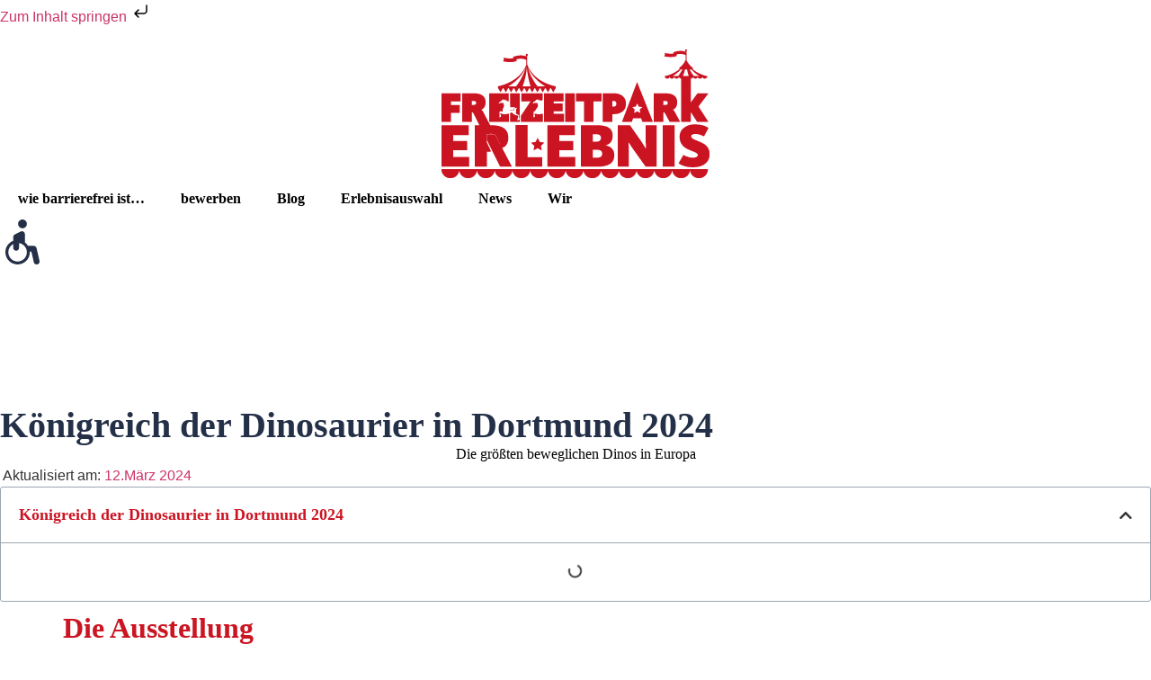

--- FILE ---
content_type: text/html; charset=UTF-8
request_url: https://www.freizeitpark-erlebnis.de/pressemeldung/koenigreich-der-dinosaurier-in-dortmund-2024/
body_size: 67720
content:
<!doctype html>
<html lang="de" prefix="og: https://ogp.me/ns#">
<head><meta charset="UTF-8"><script>if(navigator.userAgent.match(/MSIE|Internet Explorer/i)||navigator.userAgent.match(/Trident\/7\..*?rv:11/i)){var href=document.location.href;if(!href.match(/[?&]nowprocket/)){if(href.indexOf("?")==-1){if(href.indexOf("#")==-1){document.location.href=href+"?nowprocket=1"}else{document.location.href=href.replace("#","?nowprocket=1#")}}else{if(href.indexOf("#")==-1){document.location.href=href+"&nowprocket=1"}else{document.location.href=href.replace("#","&nowprocket=1#")}}}}</script><script>(()=>{class RocketLazyLoadScripts{constructor(){this.v="2.0.4",this.userEvents=["keydown","keyup","mousedown","mouseup","mousemove","mouseover","mouseout","touchmove","touchstart","touchend","touchcancel","wheel","click","dblclick","input"],this.attributeEvents=["onblur","onclick","oncontextmenu","ondblclick","onfocus","onmousedown","onmouseenter","onmouseleave","onmousemove","onmouseout","onmouseover","onmouseup","onmousewheel","onscroll","onsubmit"]}async t(){this.i(),this.o(),/iP(ad|hone)/.test(navigator.userAgent)&&this.h(),this.u(),this.l(this),this.m(),this.k(this),this.p(this),this._(),await Promise.all([this.R(),this.L()]),this.lastBreath=Date.now(),this.S(this),this.P(),this.D(),this.O(),this.M(),await this.C(this.delayedScripts.normal),await this.C(this.delayedScripts.defer),await this.C(this.delayedScripts.async),await this.T(),await this.F(),await this.j(),await this.A(),window.dispatchEvent(new Event("rocket-allScriptsLoaded")),this.everythingLoaded=!0,this.lastTouchEnd&&await new Promise(t=>setTimeout(t,500-Date.now()+this.lastTouchEnd)),this.I(),this.H(),this.U(),this.W()}i(){this.CSPIssue=sessionStorage.getItem("rocketCSPIssue"),document.addEventListener("securitypolicyviolation",t=>{this.CSPIssue||"script-src-elem"!==t.violatedDirective||"data"!==t.blockedURI||(this.CSPIssue=!0,sessionStorage.setItem("rocketCSPIssue",!0))},{isRocket:!0})}o(){window.addEventListener("pageshow",t=>{this.persisted=t.persisted,this.realWindowLoadedFired=!0},{isRocket:!0}),window.addEventListener("pagehide",()=>{this.onFirstUserAction=null},{isRocket:!0})}h(){let t;function e(e){t=e}window.addEventListener("touchstart",e,{isRocket:!0}),window.addEventListener("touchend",function i(o){o.changedTouches[0]&&t.changedTouches[0]&&Math.abs(o.changedTouches[0].pageX-t.changedTouches[0].pageX)<10&&Math.abs(o.changedTouches[0].pageY-t.changedTouches[0].pageY)<10&&o.timeStamp-t.timeStamp<200&&(window.removeEventListener("touchstart",e,{isRocket:!0}),window.removeEventListener("touchend",i,{isRocket:!0}),"INPUT"===o.target.tagName&&"text"===o.target.type||(o.target.dispatchEvent(new TouchEvent("touchend",{target:o.target,bubbles:!0})),o.target.dispatchEvent(new MouseEvent("mouseover",{target:o.target,bubbles:!0})),o.target.dispatchEvent(new PointerEvent("click",{target:o.target,bubbles:!0,cancelable:!0,detail:1,clientX:o.changedTouches[0].clientX,clientY:o.changedTouches[0].clientY})),event.preventDefault()))},{isRocket:!0})}q(t){this.userActionTriggered||("mousemove"!==t.type||this.firstMousemoveIgnored?"keyup"===t.type||"mouseover"===t.type||"mouseout"===t.type||(this.userActionTriggered=!0,this.onFirstUserAction&&this.onFirstUserAction()):this.firstMousemoveIgnored=!0),"click"===t.type&&t.preventDefault(),t.stopPropagation(),t.stopImmediatePropagation(),"touchstart"===this.lastEvent&&"touchend"===t.type&&(this.lastTouchEnd=Date.now()),"click"===t.type&&(this.lastTouchEnd=0),this.lastEvent=t.type,t.composedPath&&t.composedPath()[0].getRootNode()instanceof ShadowRoot&&(t.rocketTarget=t.composedPath()[0]),this.savedUserEvents.push(t)}u(){this.savedUserEvents=[],this.userEventHandler=this.q.bind(this),this.userEvents.forEach(t=>window.addEventListener(t,this.userEventHandler,{passive:!1,isRocket:!0})),document.addEventListener("visibilitychange",this.userEventHandler,{isRocket:!0})}U(){this.userEvents.forEach(t=>window.removeEventListener(t,this.userEventHandler,{passive:!1,isRocket:!0})),document.removeEventListener("visibilitychange",this.userEventHandler,{isRocket:!0}),this.savedUserEvents.forEach(t=>{(t.rocketTarget||t.target).dispatchEvent(new window[t.constructor.name](t.type,t))})}m(){const t="return false",e=Array.from(this.attributeEvents,t=>"data-rocket-"+t),i="["+this.attributeEvents.join("],[")+"]",o="[data-rocket-"+this.attributeEvents.join("],[data-rocket-")+"]",s=(e,i,o)=>{o&&o!==t&&(e.setAttribute("data-rocket-"+i,o),e["rocket"+i]=new Function("event",o),e.setAttribute(i,t))};new MutationObserver(t=>{for(const n of t)"attributes"===n.type&&(n.attributeName.startsWith("data-rocket-")||this.everythingLoaded?n.attributeName.startsWith("data-rocket-")&&this.everythingLoaded&&this.N(n.target,n.attributeName.substring(12)):s(n.target,n.attributeName,n.target.getAttribute(n.attributeName))),"childList"===n.type&&n.addedNodes.forEach(t=>{if(t.nodeType===Node.ELEMENT_NODE)if(this.everythingLoaded)for(const i of[t,...t.querySelectorAll(o)])for(const t of i.getAttributeNames())e.includes(t)&&this.N(i,t.substring(12));else for(const e of[t,...t.querySelectorAll(i)])for(const t of e.getAttributeNames())this.attributeEvents.includes(t)&&s(e,t,e.getAttribute(t))})}).observe(document,{subtree:!0,childList:!0,attributeFilter:[...this.attributeEvents,...e]})}I(){this.attributeEvents.forEach(t=>{document.querySelectorAll("[data-rocket-"+t+"]").forEach(e=>{this.N(e,t)})})}N(t,e){const i=t.getAttribute("data-rocket-"+e);i&&(t.setAttribute(e,i),t.removeAttribute("data-rocket-"+e))}k(t){Object.defineProperty(HTMLElement.prototype,"onclick",{get(){return this.rocketonclick||null},set(e){this.rocketonclick=e,this.setAttribute(t.everythingLoaded?"onclick":"data-rocket-onclick","this.rocketonclick(event)")}})}S(t){function e(e,i){let o=e[i];e[i]=null,Object.defineProperty(e,i,{get:()=>o,set(s){t.everythingLoaded?o=s:e["rocket"+i]=o=s}})}e(document,"onreadystatechange"),e(window,"onload"),e(window,"onpageshow");try{Object.defineProperty(document,"readyState",{get:()=>t.rocketReadyState,set(e){t.rocketReadyState=e},configurable:!0}),document.readyState="loading"}catch(t){console.log("WPRocket DJE readyState conflict, bypassing")}}l(t){this.originalAddEventListener=EventTarget.prototype.addEventListener,this.originalRemoveEventListener=EventTarget.prototype.removeEventListener,this.savedEventListeners=[],EventTarget.prototype.addEventListener=function(e,i,o){o&&o.isRocket||!t.B(e,this)&&!t.userEvents.includes(e)||t.B(e,this)&&!t.userActionTriggered||e.startsWith("rocket-")||t.everythingLoaded?t.originalAddEventListener.call(this,e,i,o):(t.savedEventListeners.push({target:this,remove:!1,type:e,func:i,options:o}),"mouseenter"!==e&&"mouseleave"!==e||t.originalAddEventListener.call(this,e,t.savedUserEvents.push,o))},EventTarget.prototype.removeEventListener=function(e,i,o){o&&o.isRocket||!t.B(e,this)&&!t.userEvents.includes(e)||t.B(e,this)&&!t.userActionTriggered||e.startsWith("rocket-")||t.everythingLoaded?t.originalRemoveEventListener.call(this,e,i,o):t.savedEventListeners.push({target:this,remove:!0,type:e,func:i,options:o})}}J(t,e){this.savedEventListeners=this.savedEventListeners.filter(i=>{let o=i.type,s=i.target||window;return e!==o||t!==s||(this.B(o,s)&&(i.type="rocket-"+o),this.$(i),!1)})}H(){EventTarget.prototype.addEventListener=this.originalAddEventListener,EventTarget.prototype.removeEventListener=this.originalRemoveEventListener,this.savedEventListeners.forEach(t=>this.$(t))}$(t){t.remove?this.originalRemoveEventListener.call(t.target,t.type,t.func,t.options):this.originalAddEventListener.call(t.target,t.type,t.func,t.options)}p(t){let e;function i(e){return t.everythingLoaded?e:e.split(" ").map(t=>"load"===t||t.startsWith("load.")?"rocket-jquery-load":t).join(" ")}function o(o){function s(e){const s=o.fn[e];o.fn[e]=o.fn.init.prototype[e]=function(){return this[0]===window&&t.userActionTriggered&&("string"==typeof arguments[0]||arguments[0]instanceof String?arguments[0]=i(arguments[0]):"object"==typeof arguments[0]&&Object.keys(arguments[0]).forEach(t=>{const e=arguments[0][t];delete arguments[0][t],arguments[0][i(t)]=e})),s.apply(this,arguments),this}}if(o&&o.fn&&!t.allJQueries.includes(o)){const e={DOMContentLoaded:[],"rocket-DOMContentLoaded":[]};for(const t in e)document.addEventListener(t,()=>{e[t].forEach(t=>t())},{isRocket:!0});o.fn.ready=o.fn.init.prototype.ready=function(i){function s(){parseInt(o.fn.jquery)>2?setTimeout(()=>i.bind(document)(o)):i.bind(document)(o)}return"function"==typeof i&&(t.realDomReadyFired?!t.userActionTriggered||t.fauxDomReadyFired?s():e["rocket-DOMContentLoaded"].push(s):e.DOMContentLoaded.push(s)),o([])},s("on"),s("one"),s("off"),t.allJQueries.push(o)}e=o}t.allJQueries=[],o(window.jQuery),Object.defineProperty(window,"jQuery",{get:()=>e,set(t){o(t)}})}P(){const t=new Map;document.write=document.writeln=function(e){const i=document.currentScript,o=document.createRange(),s=i.parentElement;let n=t.get(i);void 0===n&&(n=i.nextSibling,t.set(i,n));const c=document.createDocumentFragment();o.setStart(c,0),c.appendChild(o.createContextualFragment(e)),s.insertBefore(c,n)}}async R(){return new Promise(t=>{this.userActionTriggered?t():this.onFirstUserAction=t})}async L(){return new Promise(t=>{document.addEventListener("DOMContentLoaded",()=>{this.realDomReadyFired=!0,t()},{isRocket:!0})})}async j(){return this.realWindowLoadedFired?Promise.resolve():new Promise(t=>{window.addEventListener("load",t,{isRocket:!0})})}M(){this.pendingScripts=[];this.scriptsMutationObserver=new MutationObserver(t=>{for(const e of t)e.addedNodes.forEach(t=>{"SCRIPT"!==t.tagName||t.noModule||t.isWPRocket||this.pendingScripts.push({script:t,promise:new Promise(e=>{const i=()=>{const i=this.pendingScripts.findIndex(e=>e.script===t);i>=0&&this.pendingScripts.splice(i,1),e()};t.addEventListener("load",i,{isRocket:!0}),t.addEventListener("error",i,{isRocket:!0}),setTimeout(i,1e3)})})})}),this.scriptsMutationObserver.observe(document,{childList:!0,subtree:!0})}async F(){await this.X(),this.pendingScripts.length?(await this.pendingScripts[0].promise,await this.F()):this.scriptsMutationObserver.disconnect()}D(){this.delayedScripts={normal:[],async:[],defer:[]},document.querySelectorAll("script[type$=rocketlazyloadscript]").forEach(t=>{t.hasAttribute("data-rocket-src")?t.hasAttribute("async")&&!1!==t.async?this.delayedScripts.async.push(t):t.hasAttribute("defer")&&!1!==t.defer||"module"===t.getAttribute("data-rocket-type")?this.delayedScripts.defer.push(t):this.delayedScripts.normal.push(t):this.delayedScripts.normal.push(t)})}async _(){await this.L();let t=[];document.querySelectorAll("script[type$=rocketlazyloadscript][data-rocket-src]").forEach(e=>{let i=e.getAttribute("data-rocket-src");if(i&&!i.startsWith("data:")){i.startsWith("//")&&(i=location.protocol+i);try{const o=new URL(i).origin;o!==location.origin&&t.push({src:o,crossOrigin:e.crossOrigin||"module"===e.getAttribute("data-rocket-type")})}catch(t){}}}),t=[...new Map(t.map(t=>[JSON.stringify(t),t])).values()],this.Y(t,"preconnect")}async G(t){if(await this.K(),!0!==t.noModule||!("noModule"in HTMLScriptElement.prototype))return new Promise(e=>{let i;function o(){(i||t).setAttribute("data-rocket-status","executed"),e()}try{if(navigator.userAgent.includes("Firefox/")||""===navigator.vendor||this.CSPIssue)i=document.createElement("script"),[...t.attributes].forEach(t=>{let e=t.nodeName;"type"!==e&&("data-rocket-type"===e&&(e="type"),"data-rocket-src"===e&&(e="src"),i.setAttribute(e,t.nodeValue))}),t.text&&(i.text=t.text),t.nonce&&(i.nonce=t.nonce),i.hasAttribute("src")?(i.addEventListener("load",o,{isRocket:!0}),i.addEventListener("error",()=>{i.setAttribute("data-rocket-status","failed-network"),e()},{isRocket:!0}),setTimeout(()=>{i.isConnected||e()},1)):(i.text=t.text,o()),i.isWPRocket=!0,t.parentNode.replaceChild(i,t);else{const i=t.getAttribute("data-rocket-type"),s=t.getAttribute("data-rocket-src");i?(t.type=i,t.removeAttribute("data-rocket-type")):t.removeAttribute("type"),t.addEventListener("load",o,{isRocket:!0}),t.addEventListener("error",i=>{this.CSPIssue&&i.target.src.startsWith("data:")?(console.log("WPRocket: CSP fallback activated"),t.removeAttribute("src"),this.G(t).then(e)):(t.setAttribute("data-rocket-status","failed-network"),e())},{isRocket:!0}),s?(t.fetchPriority="high",t.removeAttribute("data-rocket-src"),t.src=s):t.src="data:text/javascript;base64,"+window.btoa(unescape(encodeURIComponent(t.text)))}}catch(i){t.setAttribute("data-rocket-status","failed-transform"),e()}});t.setAttribute("data-rocket-status","skipped")}async C(t){const e=t.shift();return e?(e.isConnected&&await this.G(e),this.C(t)):Promise.resolve()}O(){this.Y([...this.delayedScripts.normal,...this.delayedScripts.defer,...this.delayedScripts.async],"preload")}Y(t,e){this.trash=this.trash||[];let i=!0;var o=document.createDocumentFragment();t.forEach(t=>{const s=t.getAttribute&&t.getAttribute("data-rocket-src")||t.src;if(s&&!s.startsWith("data:")){const n=document.createElement("link");n.href=s,n.rel=e,"preconnect"!==e&&(n.as="script",n.fetchPriority=i?"high":"low"),t.getAttribute&&"module"===t.getAttribute("data-rocket-type")&&(n.crossOrigin=!0),t.crossOrigin&&(n.crossOrigin=t.crossOrigin),t.integrity&&(n.integrity=t.integrity),t.nonce&&(n.nonce=t.nonce),o.appendChild(n),this.trash.push(n),i=!1}}),document.head.appendChild(o)}W(){this.trash.forEach(t=>t.remove())}async T(){try{document.readyState="interactive"}catch(t){}this.fauxDomReadyFired=!0;try{await this.K(),this.J(document,"readystatechange"),document.dispatchEvent(new Event("rocket-readystatechange")),await this.K(),document.rocketonreadystatechange&&document.rocketonreadystatechange(),await this.K(),this.J(document,"DOMContentLoaded"),document.dispatchEvent(new Event("rocket-DOMContentLoaded")),await this.K(),this.J(window,"DOMContentLoaded"),window.dispatchEvent(new Event("rocket-DOMContentLoaded"))}catch(t){console.error(t)}}async A(){try{document.readyState="complete"}catch(t){}try{await this.K(),this.J(document,"readystatechange"),document.dispatchEvent(new Event("rocket-readystatechange")),await this.K(),document.rocketonreadystatechange&&document.rocketonreadystatechange(),await this.K(),this.J(window,"load"),window.dispatchEvent(new Event("rocket-load")),await this.K(),window.rocketonload&&window.rocketonload(),await this.K(),this.allJQueries.forEach(t=>t(window).trigger("rocket-jquery-load")),await this.K(),this.J(window,"pageshow");const t=new Event("rocket-pageshow");t.persisted=this.persisted,window.dispatchEvent(t),await this.K(),window.rocketonpageshow&&window.rocketonpageshow({persisted:this.persisted})}catch(t){console.error(t)}}async K(){Date.now()-this.lastBreath>45&&(await this.X(),this.lastBreath=Date.now())}async X(){return document.hidden?new Promise(t=>setTimeout(t)):new Promise(t=>requestAnimationFrame(t))}B(t,e){return e===document&&"readystatechange"===t||(e===document&&"DOMContentLoaded"===t||(e===window&&"DOMContentLoaded"===t||(e===window&&"load"===t||e===window&&"pageshow"===t)))}static run(){(new RocketLazyLoadScripts).t()}}RocketLazyLoadScripts.run()})();</script>
	
	<meta name="viewport" content="width=device-width, initial-scale=1">
	<link rel="profile" href="https://gmpg.org/xfn/11">
	
<!-- Suchmaschinen-Optimierung durch Rank Math PRO - https://rankmath.com/ -->
<title>Königreich der Dinosaurier in Dortmund 2024 | Freizeitpark Erlebnis</title>
<style id="wpr-usedcss">img.emoji{display:inline!important;border:none!important;box-shadow:none!important;height:1em!important;width:1em!important;margin:0 .07em!important;vertical-align:-.1em!important;background:0 0!important;padding:0!important}:where(.wp-block-button__link){border-radius:9999px;box-shadow:none;padding:calc(.667em + 2px) calc(1.333em + 2px);text-decoration:none}:root :where(.wp-block-button .wp-block-button__link.is-style-outline),:root :where(.wp-block-button.is-style-outline>.wp-block-button__link){border:2px solid;padding:.667em 1.333em}:root :where(.wp-block-button .wp-block-button__link.is-style-outline:not(.has-text-color)),:root :where(.wp-block-button.is-style-outline>.wp-block-button__link:not(.has-text-color)){color:currentColor}:root :where(.wp-block-button .wp-block-button__link.is-style-outline:not(.has-background)),:root :where(.wp-block-button.is-style-outline>.wp-block-button__link:not(.has-background)){background-color:initial;background-image:none}:where(.wp-block-calendar table:not(.has-background) th){background:#ddd}:where(.wp-block-columns){margin-bottom:1.75em}:where(.wp-block-columns.has-background){padding:1.25em 2.375em}:where(.wp-block-post-comments input[type=submit]){border:none}:where(.wp-block-cover-image:not(.has-text-color)),:where(.wp-block-cover:not(.has-text-color)){color:#fff}:where(.wp-block-cover-image.is-light:not(.has-text-color)),:where(.wp-block-cover.is-light:not(.has-text-color)){color:#000}:root :where(.wp-block-cover h1:not(.has-text-color)),:root :where(.wp-block-cover h2:not(.has-text-color)),:root :where(.wp-block-cover h3:not(.has-text-color)),:root :where(.wp-block-cover h4:not(.has-text-color)),:root :where(.wp-block-cover h5:not(.has-text-color)),:root :where(.wp-block-cover h6:not(.has-text-color)),:root :where(.wp-block-cover p:not(.has-text-color)){color:inherit}:where(.wp-block-file){margin-bottom:1.5em}:where(.wp-block-file__button){border-radius:2em;display:inline-block;padding:.5em 1em}:where(.wp-block-file__button):is(a):active,:where(.wp-block-file__button):is(a):focus,:where(.wp-block-file__button):is(a):hover,:where(.wp-block-file__button):is(a):visited{box-shadow:none;color:#fff;opacity:.85;text-decoration:none}:where(.wp-block-group.wp-block-group-is-layout-constrained){position:relative}:root :where(.wp-block-image.is-style-rounded img,.wp-block-image .is-style-rounded img){border-radius:9999px}:where(.wp-block-latest-comments:not([style*=line-height] .wp-block-latest-comments__comment)){line-height:1.1}:where(.wp-block-latest-comments:not([style*=line-height] .wp-block-latest-comments__comment-excerpt p)){line-height:1.8}:root :where(.wp-block-latest-posts.is-grid){padding:0}:root :where(.wp-block-latest-posts.wp-block-latest-posts__list){padding-left:0}ol,ul{box-sizing:border-box}:root :where(ul.has-background,ol.has-background){padding:1.25em 2.375em}:where(.wp-block-navigation.has-background .wp-block-navigation-item a:not(.wp-element-button)),:where(.wp-block-navigation.has-background .wp-block-navigation-submenu a:not(.wp-element-button)){padding:.5em 1em}:where(.wp-block-navigation .wp-block-navigation__submenu-container .wp-block-navigation-item a:not(.wp-element-button)),:where(.wp-block-navigation .wp-block-navigation__submenu-container .wp-block-navigation-submenu a:not(.wp-element-button)),:where(.wp-block-navigation .wp-block-navigation__submenu-container .wp-block-navigation-submenu button.wp-block-navigation-item__content),:where(.wp-block-navigation .wp-block-navigation__submenu-container .wp-block-pages-list__item button.wp-block-navigation-item__content){padding:.5em 1em}:root :where(p.has-background){padding:1.25em 2.375em}:where(p.has-text-color:not(.has-link-color)) a{color:inherit}:where(.wp-block-post-comments-form) input:not([type=submit]),:where(.wp-block-post-comments-form) textarea{border:1px solid #949494;font-family:inherit;font-size:1em}:where(.wp-block-post-comments-form) input:where(:not([type=submit]):not([type=checkbox])),:where(.wp-block-post-comments-form) textarea{padding:calc(.667em + 2px)}:where(.wp-block-post-excerpt){margin-bottom:var(--wp--style--block-gap);margin-top:var(--wp--style--block-gap)}:where(.wp-block-preformatted.has-background){padding:1.25em 2.375em}:where(.wp-block-search__button){border:1px solid #ccc;padding:6px 10px}:where(.wp-block-search__input){font-family:inherit;font-size:inherit;font-style:inherit;font-weight:inherit;letter-spacing:inherit;line-height:inherit;text-transform:inherit}:where(.wp-block-search__button-inside .wp-block-search__inside-wrapper){border:1px solid #949494;box-sizing:border-box;padding:4px}:where(.wp-block-search__button-inside .wp-block-search__inside-wrapper) .wp-block-search__input{border:none;border-radius:0;padding:0 4px}:where(.wp-block-search__button-inside .wp-block-search__inside-wrapper) .wp-block-search__input:focus{outline:0}:where(.wp-block-search__button-inside .wp-block-search__inside-wrapper) :where(.wp-block-search__button){padding:4px 8px}:root :where(.wp-block-separator.is-style-dots){height:auto;line-height:1;text-align:center}:root :where(.wp-block-separator.is-style-dots):before{color:currentColor;content:"···";font-family:serif;font-size:1.5em;letter-spacing:2em;padding-left:2em}:root :where(.wp-block-site-logo.is-style-rounded){border-radius:9999px}:root :where(.wp-block-site-title a){color:inherit}:where(.wp-block-social-links:not(.is-style-logos-only)) .wp-social-link{background-color:#f0f0f0;color:#444}:where(.wp-block-social-links:not(.is-style-logos-only)) .wp-social-link-amazon{background-color:#f90;color:#fff}:where(.wp-block-social-links:not(.is-style-logos-only)) .wp-social-link-bandcamp{background-color:#1ea0c3;color:#fff}:where(.wp-block-social-links:not(.is-style-logos-only)) .wp-social-link-behance{background-color:#0757fe;color:#fff}:where(.wp-block-social-links:not(.is-style-logos-only)) .wp-social-link-bluesky{background-color:#0a7aff;color:#fff}:where(.wp-block-social-links:not(.is-style-logos-only)) .wp-social-link-codepen{background-color:#1e1f26;color:#fff}:where(.wp-block-social-links:not(.is-style-logos-only)) .wp-social-link-deviantart{background-color:#02e49b;color:#fff}:where(.wp-block-social-links:not(.is-style-logos-only)) .wp-social-link-dribbble{background-color:#e94c89;color:#fff}:where(.wp-block-social-links:not(.is-style-logos-only)) .wp-social-link-dropbox{background-color:#4280ff;color:#fff}:where(.wp-block-social-links:not(.is-style-logos-only)) .wp-social-link-etsy{background-color:#f45800;color:#fff}:where(.wp-block-social-links:not(.is-style-logos-only)) .wp-social-link-facebook{background-color:#1778f2;color:#fff}:where(.wp-block-social-links:not(.is-style-logos-only)) .wp-social-link-fivehundredpx{background-color:#000;color:#fff}:where(.wp-block-social-links:not(.is-style-logos-only)) .wp-social-link-flickr{background-color:#0461dd;color:#fff}:where(.wp-block-social-links:not(.is-style-logos-only)) .wp-social-link-foursquare{background-color:#e65678;color:#fff}:where(.wp-block-social-links:not(.is-style-logos-only)) .wp-social-link-github{background-color:#24292d;color:#fff}:where(.wp-block-social-links:not(.is-style-logos-only)) .wp-social-link-goodreads{background-color:#eceadd;color:#382110}:where(.wp-block-social-links:not(.is-style-logos-only)) .wp-social-link-google{background-color:#ea4434;color:#fff}:where(.wp-block-social-links:not(.is-style-logos-only)) .wp-social-link-gravatar{background-color:#1d4fc4;color:#fff}:where(.wp-block-social-links:not(.is-style-logos-only)) .wp-social-link-instagram{background-color:#f00075;color:#fff}:where(.wp-block-social-links:not(.is-style-logos-only)) .wp-social-link-lastfm{background-color:#e21b24;color:#fff}:where(.wp-block-social-links:not(.is-style-logos-only)) .wp-social-link-linkedin{background-color:#0d66c2;color:#fff}:where(.wp-block-social-links:not(.is-style-logos-only)) .wp-social-link-mastodon{background-color:#3288d4;color:#fff}:where(.wp-block-social-links:not(.is-style-logos-only)) .wp-social-link-medium{background-color:#000;color:#fff}:where(.wp-block-social-links:not(.is-style-logos-only)) .wp-social-link-meetup{background-color:#f6405f;color:#fff}:where(.wp-block-social-links:not(.is-style-logos-only)) .wp-social-link-patreon{background-color:#000;color:#fff}:where(.wp-block-social-links:not(.is-style-logos-only)) .wp-social-link-pinterest{background-color:#e60122;color:#fff}:where(.wp-block-social-links:not(.is-style-logos-only)) .wp-social-link-pocket{background-color:#ef4155;color:#fff}:where(.wp-block-social-links:not(.is-style-logos-only)) .wp-social-link-reddit{background-color:#ff4500;color:#fff}:where(.wp-block-social-links:not(.is-style-logos-only)) .wp-social-link-skype{background-color:#0478d7;color:#fff}:where(.wp-block-social-links:not(.is-style-logos-only)) .wp-social-link-snapchat{background-color:#fefc00;color:#fff;stroke:#000}:where(.wp-block-social-links:not(.is-style-logos-only)) .wp-social-link-soundcloud{background-color:#ff5600;color:#fff}:where(.wp-block-social-links:not(.is-style-logos-only)) .wp-social-link-spotify{background-color:#1bd760;color:#fff}:where(.wp-block-social-links:not(.is-style-logos-only)) .wp-social-link-telegram{background-color:#2aabee;color:#fff}:where(.wp-block-social-links:not(.is-style-logos-only)) .wp-social-link-threads{background-color:#000;color:#fff}:where(.wp-block-social-links:not(.is-style-logos-only)) .wp-social-link-tiktok{background-color:#000;color:#fff}:where(.wp-block-social-links:not(.is-style-logos-only)) .wp-social-link-tumblr{background-color:#011835;color:#fff}:where(.wp-block-social-links:not(.is-style-logos-only)) .wp-social-link-twitch{background-color:#6440a4;color:#fff}:where(.wp-block-social-links:not(.is-style-logos-only)) .wp-social-link-twitter{background-color:#1da1f2;color:#fff}:where(.wp-block-social-links:not(.is-style-logos-only)) .wp-social-link-vimeo{background-color:#1eb7ea;color:#fff}:where(.wp-block-social-links:not(.is-style-logos-only)) .wp-social-link-vk{background-color:#4680c2;color:#fff}:where(.wp-block-social-links:not(.is-style-logos-only)) .wp-social-link-wordpress{background-color:#3499cd;color:#fff}:where(.wp-block-social-links:not(.is-style-logos-only)) .wp-social-link-whatsapp{background-color:#25d366;color:#fff}:where(.wp-block-social-links:not(.is-style-logos-only)) .wp-social-link-x{background-color:#000;color:#fff}:where(.wp-block-social-links:not(.is-style-logos-only)) .wp-social-link-yelp{background-color:#d32422;color:#fff}:where(.wp-block-social-links:not(.is-style-logos-only)) .wp-social-link-youtube{background-color:red;color:#fff}:where(.wp-block-social-links.is-style-logos-only) .wp-social-link{background:0 0}:where(.wp-block-social-links.is-style-logos-only) .wp-social-link svg{height:1.25em;width:1.25em}:where(.wp-block-social-links.is-style-logos-only) .wp-social-link-amazon{color:#f90}:where(.wp-block-social-links.is-style-logos-only) .wp-social-link-bandcamp{color:#1ea0c3}:where(.wp-block-social-links.is-style-logos-only) .wp-social-link-behance{color:#0757fe}:where(.wp-block-social-links.is-style-logos-only) .wp-social-link-bluesky{color:#0a7aff}:where(.wp-block-social-links.is-style-logos-only) .wp-social-link-codepen{color:#1e1f26}:where(.wp-block-social-links.is-style-logos-only) .wp-social-link-deviantart{color:#02e49b}:where(.wp-block-social-links.is-style-logos-only) .wp-social-link-dribbble{color:#e94c89}:where(.wp-block-social-links.is-style-logos-only) .wp-social-link-dropbox{color:#4280ff}:where(.wp-block-social-links.is-style-logos-only) .wp-social-link-etsy{color:#f45800}:where(.wp-block-social-links.is-style-logos-only) .wp-social-link-facebook{color:#1778f2}:where(.wp-block-social-links.is-style-logos-only) .wp-social-link-fivehundredpx{color:#000}:where(.wp-block-social-links.is-style-logos-only) .wp-social-link-flickr{color:#0461dd}:where(.wp-block-social-links.is-style-logos-only) .wp-social-link-foursquare{color:#e65678}:where(.wp-block-social-links.is-style-logos-only) .wp-social-link-github{color:#24292d}:where(.wp-block-social-links.is-style-logos-only) .wp-social-link-goodreads{color:#382110}:where(.wp-block-social-links.is-style-logos-only) .wp-social-link-google{color:#ea4434}:where(.wp-block-social-links.is-style-logos-only) .wp-social-link-gravatar{color:#1d4fc4}:where(.wp-block-social-links.is-style-logos-only) .wp-social-link-instagram{color:#f00075}:where(.wp-block-social-links.is-style-logos-only) .wp-social-link-lastfm{color:#e21b24}:where(.wp-block-social-links.is-style-logos-only) .wp-social-link-linkedin{color:#0d66c2}:where(.wp-block-social-links.is-style-logos-only) .wp-social-link-mastodon{color:#3288d4}:where(.wp-block-social-links.is-style-logos-only) .wp-social-link-medium{color:#000}:where(.wp-block-social-links.is-style-logos-only) .wp-social-link-meetup{color:#f6405f}:where(.wp-block-social-links.is-style-logos-only) .wp-social-link-patreon{color:#000}:where(.wp-block-social-links.is-style-logos-only) .wp-social-link-pinterest{color:#e60122}:where(.wp-block-social-links.is-style-logos-only) .wp-social-link-pocket{color:#ef4155}:where(.wp-block-social-links.is-style-logos-only) .wp-social-link-reddit{color:#ff4500}:where(.wp-block-social-links.is-style-logos-only) .wp-social-link-skype{color:#0478d7}:where(.wp-block-social-links.is-style-logos-only) .wp-social-link-snapchat{color:#fff;stroke:#000}:where(.wp-block-social-links.is-style-logos-only) .wp-social-link-soundcloud{color:#ff5600}:where(.wp-block-social-links.is-style-logos-only) .wp-social-link-spotify{color:#1bd760}:where(.wp-block-social-links.is-style-logos-only) .wp-social-link-telegram{color:#2aabee}:where(.wp-block-social-links.is-style-logos-only) .wp-social-link-threads{color:#000}:where(.wp-block-social-links.is-style-logos-only) .wp-social-link-tiktok{color:#000}:where(.wp-block-social-links.is-style-logos-only) .wp-social-link-tumblr{color:#011835}:where(.wp-block-social-links.is-style-logos-only) .wp-social-link-twitch{color:#6440a4}:where(.wp-block-social-links.is-style-logos-only) .wp-social-link-twitter{color:#1da1f2}:where(.wp-block-social-links.is-style-logos-only) .wp-social-link-vimeo{color:#1eb7ea}:where(.wp-block-social-links.is-style-logos-only) .wp-social-link-vk{color:#4680c2}:where(.wp-block-social-links.is-style-logos-only) .wp-social-link-whatsapp{color:#25d366}:where(.wp-block-social-links.is-style-logos-only) .wp-social-link-wordpress{color:#3499cd}:where(.wp-block-social-links.is-style-logos-only) .wp-social-link-x{color:#000}:where(.wp-block-social-links.is-style-logos-only) .wp-social-link-yelp{color:#d32422}:where(.wp-block-social-links.is-style-logos-only) .wp-social-link-youtube{color:red}:root :where(.wp-block-social-links .wp-social-link a){padding:.25em}:root :where(.wp-block-social-links.is-style-logos-only .wp-social-link a){padding:0}:root :where(.wp-block-social-links.is-style-pill-shape .wp-social-link a){padding-left:.66667em;padding-right:.66667em}:root :where(.wp-block-tag-cloud.is-style-outline){display:flex;flex-wrap:wrap;gap:1ch}:root :where(.wp-block-tag-cloud.is-style-outline a){border:1px solid;font-size:unset!important;margin-right:0;padding:1ch 2ch;text-decoration:none!important}:where(.wp-block-term-description){margin-bottom:var(--wp--style--block-gap);margin-top:var(--wp--style--block-gap)}:where(pre.wp-block-verse){font-family:inherit}:root{--wp--preset--font-size--normal:16px;--wp--preset--font-size--huge:42px}.screen-reader-text{border:0;clip:rect(1px,1px,1px,1px);clip-path:inset(50%);height:1px;margin:-1px;overflow:hidden;padding:0;position:absolute;width:1px;word-wrap:normal!important}.screen-reader-text:focus{background-color:#ddd;clip:auto!important;clip-path:none;color:#444;display:block;font-size:1em;height:auto;left:5px;line-height:normal;padding:15px 23px 14px;text-decoration:none;top:5px;width:auto;z-index:100000}html :where(.has-border-color){border-style:solid}html :where([style*=border-top-color]){border-top-style:solid}html :where([style*=border-right-color]){border-right-style:solid}html :where([style*=border-bottom-color]){border-bottom-style:solid}html :where([style*=border-left-color]){border-left-style:solid}html :where([style*=border-width]){border-style:solid}html :where([style*=border-top-width]){border-top-style:solid}html :where([style*=border-right-width]){border-right-style:solid}html :where([style*=border-bottom-width]){border-bottom-style:solid}html :where([style*=border-left-width]){border-left-style:solid}html :where(img[class*=wp-image-]){height:auto;max-width:100%}:where(figure){margin:0 0 1em}html :where(.is-position-sticky){--wp-admin--admin-bar--position-offset:var(--wp-admin--admin-bar--height,0px)}@media screen and (max-width:600px){html :where(.is-position-sticky){--wp-admin--admin-bar--position-offset:0px}}:root{--wp--preset--aspect-ratio--square:1;--wp--preset--aspect-ratio--4-3:4/3;--wp--preset--aspect-ratio--3-4:3/4;--wp--preset--aspect-ratio--3-2:3/2;--wp--preset--aspect-ratio--2-3:2/3;--wp--preset--aspect-ratio--16-9:16/9;--wp--preset--aspect-ratio--9-16:9/16;--wp--preset--color--black:#000000;--wp--preset--color--cyan-bluish-gray:#abb8c3;--wp--preset--color--white:#ffffff;--wp--preset--color--pale-pink:#f78da7;--wp--preset--color--vivid-red:#cf2e2e;--wp--preset--color--luminous-vivid-orange:#ff6900;--wp--preset--color--luminous-vivid-amber:#fcb900;--wp--preset--color--light-green-cyan:#7bdcb5;--wp--preset--color--vivid-green-cyan:#00d084;--wp--preset--color--pale-cyan-blue:#8ed1fc;--wp--preset--color--vivid-cyan-blue:#0693e3;--wp--preset--color--vivid-purple:#9b51e0;--wp--preset--gradient--vivid-cyan-blue-to-vivid-purple:linear-gradient(135deg,rgba(6, 147, 227, 1) 0%,rgb(155, 81, 224) 100%);--wp--preset--gradient--light-green-cyan-to-vivid-green-cyan:linear-gradient(135deg,rgb(122, 220, 180) 0%,rgb(0, 208, 130) 100%);--wp--preset--gradient--luminous-vivid-amber-to-luminous-vivid-orange:linear-gradient(135deg,rgba(252, 185, 0, 1) 0%,rgba(255, 105, 0, 1) 100%);--wp--preset--gradient--luminous-vivid-orange-to-vivid-red:linear-gradient(135deg,rgba(255, 105, 0, 1) 0%,rgb(207, 46, 46) 100%);--wp--preset--gradient--very-light-gray-to-cyan-bluish-gray:linear-gradient(135deg,rgb(238, 238, 238) 0%,rgb(169, 184, 195) 100%);--wp--preset--gradient--cool-to-warm-spectrum:linear-gradient(135deg,rgb(74, 234, 220) 0%,rgb(151, 120, 209) 20%,rgb(207, 42, 186) 40%,rgb(238, 44, 130) 60%,rgb(251, 105, 98) 80%,rgb(254, 248, 76) 100%);--wp--preset--gradient--blush-light-purple:linear-gradient(135deg,rgb(255, 206, 236) 0%,rgb(152, 150, 240) 100%);--wp--preset--gradient--blush-bordeaux:linear-gradient(135deg,rgb(254, 205, 165) 0%,rgb(254, 45, 45) 50%,rgb(107, 0, 62) 100%);--wp--preset--gradient--luminous-dusk:linear-gradient(135deg,rgb(255, 203, 112) 0%,rgb(199, 81, 192) 50%,rgb(65, 88, 208) 100%);--wp--preset--gradient--pale-ocean:linear-gradient(135deg,rgb(255, 245, 203) 0%,rgb(182, 227, 212) 50%,rgb(51, 167, 181) 100%);--wp--preset--gradient--electric-grass:linear-gradient(135deg,rgb(202, 248, 128) 0%,rgb(113, 206, 126) 100%);--wp--preset--gradient--midnight:linear-gradient(135deg,rgb(2, 3, 129) 0%,rgb(40, 116, 252) 100%);--wp--preset--font-size--small:13px;--wp--preset--font-size--medium:20px;--wp--preset--font-size--large:36px;--wp--preset--font-size--x-large:42px;--wp--preset--spacing--20:0.44rem;--wp--preset--spacing--30:0.67rem;--wp--preset--spacing--40:1rem;--wp--preset--spacing--50:1.5rem;--wp--preset--spacing--60:2.25rem;--wp--preset--spacing--70:3.38rem;--wp--preset--spacing--80:5.06rem;--wp--preset--shadow--natural:6px 6px 9px rgba(0, 0, 0, .2);--wp--preset--shadow--deep:12px 12px 50px rgba(0, 0, 0, .4);--wp--preset--shadow--sharp:6px 6px 0px rgba(0, 0, 0, .2);--wp--preset--shadow--outlined:6px 6px 0px -3px rgba(255, 255, 255, 1),6px 6px rgba(0, 0, 0, 1);--wp--preset--shadow--crisp:6px 6px 0px rgba(0, 0, 0, 1)}:where(.is-layout-flex){gap:.5em}:where(.is-layout-grid){gap:.5em}:where(.wp-block-post-template.is-layout-flex){gap:1.25em}:where(.wp-block-post-template.is-layout-grid){gap:1.25em}:where(.wp-block-columns.is-layout-flex){gap:2em}:where(.wp-block-columns.is-layout-grid){gap:2em}:root :where(.wp-block-pullquote){font-size:1.5em;line-height:1.6}:root{--map-dialog-top:0px}.ae_data{margin:auto;width:100%}.ae-element-custom-field{display:inline-block}.ae-element-post-image .ae_thumb_wrapper,.ae-element-post-image a{display:inline-block;position:relative}.ae-element-post-image img{display:inline-block}.ae-element-post-title{margin-bottom:0}.ae-post-layout-list article.ae-post-list-item{width:100%}.ae-post-overlay{display:none;background-color:rgba(0,0,0,.5);height:100%;left:0;position:absolute;top:0;width:100%;z-index:999}.ae-post-overlay{text-align:center}.elementor-widget-ae-acf-gallery .ae-swiper-slide{height:auto}.elementor-editor-active .elementor.elementor-edit-mode .ae-post-widget-wrapper .elementor-top-column .elementor-widget-wrap .elementor-inner-section{margin-top:0}form.ae-element-woo-add-to-cart{display:inline-block}@media (max-width:767px){.ae-woo-tabs .ae-woo-tab-content,.ae-woo-tabs .ae-woo-tab-title{border-style:solid;border-bottom-style:none}.ae-woo-tabs .ae-woo-tab-content{padding:10px}}.ae-element-woo-add-to-cart-btn{transition:.1s all ease}.ae-pagination-wrapper a,.ae-pagination-wrapper span{display:inline-block;margin:auto 0;padding:5px 10px}.aepro-section-bs{position:absolute;width:100%;height:100%;top:0;left:0}.aepro-section-bs-inner{width:100%;height:100%}.ae-swiper-container{visibility:hidden}.elementor-edit-mode .ae-swiper-container{visibility:visible}.ae-grid{display:flex;flex-wrap:wrap;flex-direction:row}.ae-grid-item-inner>a{display:block}.ae-grid-item-inner{position:relative;overflow:hidden}.ae-grid-item *{transition:.1s all ease}.ae-grid-overlay{position:absolute;top:0;left:0;display:none;z-index:99;background:rgba(0,0,0,.5);height:100%;width:100%}.elementor-widget-ae-acf-gallery .ae-grid-item,.elementor-widget-ae-acf-gallery .ae-grid-item-inner,.elementor-widget-ae-acf-gallery .ae-grid-item-inner a,.elementor-widget-ae-acf-gallery .ae-grid-item-inner img{width:100%;display:inline-block;line-height:0}.ae-swiper-button-next.swiper-button-disabled,.ae-swiper-button-prev.swiper-button-disabled{opacity:.35;cursor:auto;pointer-events:none}.ae-swiper-button-prev.swiper-button-prev:after,.swiper-rtl .ae-swiper-button-next.swiper-button-next:after{display:none}.ae-swiper-button-next.swiper-button-next:after,.swiper-rtl .ae-swiper-button-prev.swiper-button-prev:after{display:none}.ae-element-post-content:after,.ae-element-post-content:before{display:none!important}.elementor-editor-active .ae-grid{height:auto!important}.ae-masonry-yes .ae-post-list-item{margin-bottom:10px}.ae-masonry-yes .ae-post-list-wrapper:after{content:"";clear:both}.ae-masonry-yes .ae-post-list-item{float:left}.elementor-editor-active .ae-post-list-wrapper{height:auto!important}.elementor-editor-active .ae-acf-repeater-wrapper{height:auto!important}.elementor-widget-ae-acf-flexible-content .ae-swiper-outer-wrapper.ae-carousel-yes .ae-swiper-button-next,.elementor-widget-ae-acf-flexible-content .ae-swiper-outer-wrapper.ae-carousel-yes .ae-swiper-button-prev,.elementor-widget-ae-post-blocks .ae-carousel-yes .ae-swiper-outer-wrapper .ae-swiper-button-next,.elementor-widget-ae-post-blocks .ae-carousel-yes .ae-swiper-outer-wrapper .ae-swiper-button-prev{-webkit-mask:none;mask:none;-webkit-mask-size:unset;mask-size:unset;background-image:none;background-image:none;background-color:unset;width:auto;height:auto;transform:translateY(-50%);margin-top:0}.ae-swiper-outer-wrapper .ae-swiper-button-prev{-webkit-mask:url(https://www.freizeitpark-erlebnis.de/wp-content/plugins/anywhere-elementor-pro/includes/assets/css/arrow-left.svg) no-repeat 100% 100%;mask:url(https://www.freizeitpark-erlebnis.de/wp-content/plugins/anywhere-elementor-pro/includes/assets/css/arrow-left.svg) no-repeat 100% 100%;-webkit-mask-size:cover;mask-size:cover;background-image:none;background-color:#007aff;transform:translateY(-50%);margin-top:0}.ae-swiper-outer-wrapper .swiper-container-rtl .ae-swiper-button-prev{-webkit-mask:url(https://www.freizeitpark-erlebnis.de/wp-content/plugins/anywhere-elementor-pro/includes/assets/css/arrow-right.svg) no-repeat 100% 100%;mask:url(https://www.freizeitpark-erlebnis.de/wp-content/plugins/anywhere-elementor-pro/includes/assets/css/arrow-right.svg) no-repeat 100% 100%}.ae-swiper-outer-wrapper .ae-swiper-button-next{-webkit-mask:url(https://www.freizeitpark-erlebnis.de/wp-content/plugins/anywhere-elementor-pro/includes/assets/css/arrow-right.svg) no-repeat 100% 100%;mask:url(https://www.freizeitpark-erlebnis.de/wp-content/plugins/anywhere-elementor-pro/includes/assets/css/arrow-right.svg) no-repeat 100% 100%;-webkit-mask-size:cover;mask-size:cover;background-image:none;background-color:#007aff;transform:translateY(-50%);margin-top:0}.elementor-widget-ae-post-blocks .ae-carousel-yes .ae-swiper-outer-wrapper .ae-swiper-button-next,.elementor-widget-ae-post-blocks .ae-carousel-yes .ae-swiper-outer-wrapper .ae-swiper-button-prev{-webkit-mask:none;mask:none;-webkit-mask-size:unset;mask-size:unset;background-image:none;background-image:none;background-color:unset;width:auto;height:auto;transform:translateY(-50%);margin-top:0}.ae-swiper-outer-wrapper .swiper-container-rtl .ae-swiper-button-next{-webkit-mask:url(https://www.freizeitpark-erlebnis.de/wp-content/plugins/anywhere-elementor-pro/includes/assets/css/arrow-left.svg) no-repeat 100% 100%;mask:url(https://www.freizeitpark-erlebnis.de/wp-content/plugins/anywhere-elementor-pro/includes/assets/css/arrow-left.svg) no-repeat 100% 100%}.elementor-widget-ae-post-blocks .ae-carousel-yes .ae-swiper-outer-wrapper .ae-swiper-button-next,.elementor-widget-ae-post-blocks .ae-carousel-yes .ae-swiper-outer-wrapper .ae-swiper-button-prev{-webkit-mask:none;mask:none;-webkit-mask-size:unset;mask-size:unset;background-image:none;background-color:unset;width:auto;height:auto;transform:translateY(-50%);margin-top:0}.elementor-widget-ae-portfolio .filter-items{display:inline-block;transition:all .5s ease;overflow:hidden}.elementor-widget-ae-portfolio .filter-items a{transition:all .5s ease}.elementor-widget-ae-portfolio .ae-post-list-item{transition:all 1s ease}.ae-post-content-unfold-link{transition:all .5s ease}.elementor-widget-ae-portfolio article.ae-post-list-item{opacity:0}.elementor-widget-ae-portfolio .filter-items{padding:5px 10px}.elementor-editor-active .elementor-widget-ae-post-blocks .view-more-button{display:inline-block!important}.elementor-widget-ae-acf-gallery .ae-swiper-button-next,.elementor-widget-ae-acf-gallery .ae-swiper-button-prev,.elementor-widget-ae-post-blocks .ae-swiper-button-next,.elementor-widget-ae-post-blocks .ae-swiper-button-prev,.elementor-widget-ae-post-blocks .view-more-button{transition:all .5s}.ae-post-widget-wrapper .ae-swiper-container.swiper-container-rtl .ae-swiper-button-prev{right:auto;left:0}.ae-post-widget-wrapper .ae-swiper-container.swiper-container-rtl .ae-swiper-button-next{right:0;left:auto}.ae-post-widget-wrapper.ae-hpos-right.ae-vpos-top .ae-swiper-container.swiper-container-rtl .ae-swiper-button-wrapper .ae-swiper-button-prev i{transform:scale(-1)}.ae-post-widget-wrapper.ae-hpos-right.ae-vpos-top .ae-swiper-container.swiper-container-rtl .ae-swiper-button-wrapper .ae-swiper-button-next i{transform:scale(-1)}.ae-post-widget-wrapper.ae-vpos-top.ae-hpos-left .ae-swiper-container.swiper-container-rtl .ae-swiper-button-wrapper .ae-swiper-button-next i{transform:scale(-1)}.ae-post-widget-wrapper.ae-vpos-top.ae-hpos-left .ae-swiper-container.swiper-container-rtl .ae-swiper-button-wrapper .ae-swiper-button-prev i{transform:scale(-1)}.ae-post-widget-wrapper.ae-hpos-right.ae-vpos-bottom .ae-swiper-container.swiper-container-rtl .ae-swiper-button-wrapper .ae-swiper-button-prev i{transform:scale(-1)}.ae-post-widget-wrapper.ae-hpos-right.ae-vpos-bottom .ae-swiper-container.swiper-container-rtl .ae-swiper-button-wrapper .ae-swiper-button-next i{transform:scale(-1)}.ae-post-widget-wrapper.ae-vpos-bottom.ae-hpos-left .ae-swiper-container.swiper-container-rtl .ae-swiper-button-wrapper .ae-swiper-button-next i{transform:scale(-1)}.ae-post-widget-wrapper.ae-vpos-bottom.ae-hpos-left .ae-swiper-container.swiper-container-rtl .ae-swiper-button-wrapper .ae-swiper-button-prev i{transform:scale(-1)}.ae-post-widget-wrapper.ae-hpos-right.ae-vpos-middle .ae-swiper-container.swiper-container-rtl .ae-swiper-button-wrapper .ae-swiper-button-prev i{transform:scale(-1)}.ae-post-widget-wrapper.ae-hpos-right.ae-vpos-middle .ae-swiper-container.swiper-container-rtl .ae-swiper-button-wrapper .ae-swiper-button-next i{transform:scale(-1)}.ae-post-widget-wrapper.ae-hpos-left.ae-vpos-middle .ae-swiper-container.swiper-container-rtl .ae-swiper-button-wrapper .ae-swiper-button-next i{transform:scale(-1)}.ae-post-widget-wrapper.ae-hpos-left.ae-vpos-middle .ae-swiper-container.swiper-container-rtl .ae-swiper-button-wrapper .ae-swiper-button-prev i{transform:scale(-1)}.ae-swiper-container .ae-swiper-button-next i,.ae-swiper-container .ae-swiper-button-prev i{width:1em;height:1em;text-align:center;position:relative}.elementor-widget-ae-post-blocks .ae-carousel-yes .ae-swiper-button-next,.elementor-widget-ae-post-blocks .ae-carousel-yes .ae-swiper-button-prev,.elementor-widget-ae-post-blocks .ae-carousel-yes .ae-swiper-container .ae-swiper-button-next,.elementor-widget-ae-post-blocks .ae-carousel-yes .ae-swiper-container .ae-swiper-button-prev{padding:5px;overflow:auto!important}.elementor-widget-ae-post-blocks .ae-swiper-container .swiper-pagination-bullet{opacity:1;background-color:rgba(0,0,0,.2)}.elementor-widget-ae-woo-gallery .ae-swiper-container .swiper-pagination-bullet.swiper-pagination-bullet-active{background-color:#000}.elementor-widget-ae-post-blocks .ae-swiper-container.swiper-container-vertical .ae-swiper-button-next,.elementor-widget-ae-post-blocks .ae-swiper-container.swiper-container-vertical .ae-swiper-button-prev{display:block}.ae-post-content-unfold-yes.ae-element-post-content{max-height:200px;position:relative;overflow:hidden}.ae-post-content-unfold-yes p.ae-post-content-unfold{position:absolute;left:0;bottom:0;text-align:center;width:100%;background-image:linear-gradient(to bottom,transparent,#000);margin:0;padding:10px 0}.ae-post-content-unfold-yes span.ae-post-content-unfold-link{cursor:pointer;border-radius:2px;padding:10px 40px;color:#fff;border-color:#0274be;background-color:#0274be}.ae-link-yes{cursor:pointer}.ae-element-post-image .ae_thumb_wrapper.ae_image_ratio_yes,.ae-element-post-image .ae_thumb_wrapper.ae_image_ratio_yes a{display:block}.ae_thumb_wrapper.ae_image_ratio_yes .ae-post-image{position:relative;top:0;overflow:hidden;left:0;right:0;border:0}.ae_thumb_wrapper.ae_image_ratio_yes .ae-post-image img{height:100%;width:100%;display:block;position:absolute;top:0;left:0;object-fit:cover}.ae-acf-gallery-layout-smart-grid .ae-grid,.ae-acf-gallery-layout-smart-grid .ae-grid-smart{display:grid;justify-content:stretch}.ae-acf-gallery-layout-smart-grid .ae-grid>.ae-grid-item{width:100%}.ae-acf-gallery-layout-smart-grid .ae-grid-item-inner,.ae-acf-gallery-layout-smart-grid .ae_data{height:100%}.ae-swiper-outer-wrapper>.ae-swiper-button-next,.ae-swiper-outer-wrapper>.ae-swiper-button-prev{padding:5px}.ae-swiper-outer-wrapper>.ae-swiper-button-next i,.ae-swiper-outer-wrapper>.ae-swiper-button-prev i{width:1em;height:1em;text-align:center;position:relative}.swiper-pagination-fraction span.swiper-pagination-current,.swiper-pagination-fraction span.swiper-pagination-total{display:inline-block}.ae-taxonomy-widget-wrapper *{margin:0}.ae-acf-wrapper.ae-acf-unfold-yes .ae-acf-unfold{position:absolute;left:0;bottom:0;text-align:center;width:100%;background-image:linear-gradient(to bottom,transparent,#000);margin:0;padding:10px 0}.ae-acf-wrapper.ae-acf-unfold-yes .ae-acf-unfold-link{display:inline-block;cursor:pointer;border-radius:2px;padding:10px 40px;color:#fff;border-color:#0274be;background-color:#0274be}.elementor-widget-ae-acf .ae-acf-wrapper.ae-acf-unfold-yes{max-height:200px;position:relative;overflow:hidden}.ae-hide{display:none}.ae-swiper-slide.swiper-slide .ae_thumb_wrapper a{display:inline-block}.ae-swiper-slide.swiper-slide .elementor-widget-ae-post-image .ae_thumb_wrapper.ae_image_ratio_yes a{display:block}.ae-swiper-button-next svg,.ae-swiper-button-prev svg{height:auto}.ae-acf-unfold-button-icon i,.ae-acf-unfold-button-icon svg{vertical-align:middle;height:auto}.elementor-widget-ae-acf .ae-acf-content-wrapper,.elementor-widget-ae-acf-fields-v2 .ae-acf-content-wrapper{margin:0}@media (max-width:767px){.ae-acf-repeater-tabs .ae-acf-repeater-tab-content{border-style:solid;border-bottom-style:none}.ae-acf-repeater-tabs .ae-acf-repeater-tabs-wrapper{display:none}.ae-acf-repeater-tabs .ae-acf-repeater-tabs-content-wrapper{border-bottom-style:solid}.ae-acf-repeater-tabs .ae-acf-repeater-tab-content{padding:10px}}@media (min-width:768px){.ae-acf-repeater-tabs .ae-acf-repeater-tab-mobile-title{display:none}}.elementor-widget-ae-acf-gallery .ae-grid-item-inner.ae_image_ratio_yes,.elementor-widget-ae-acf-gallery .ae-grid-item-inner.ae_image_ratio_yes a{display:block}.swiper-slide .ae-element-woo-read-more a{display:inline-block}.swiper-slide .ae-element-post-read-more a{display:inline-block}.ae-height-100 .ae_data,.ae-height-100 .elementor,.ae-height-100 .elementor>section{height:100%}.elementor-widget-ae-dynamic-calendar .ae-swiper-outer-wrapper .ae-swiper-button-next,.elementor-widget-ae-dynamic-calendar .ae-swiper-outer-wrapper .ae-swiper-button-prev,.elementor-widget-ae-post-blocks-adv .ae-swiper-outer-wrapper .ae-swiper-button-next,.elementor-widget-ae-post-blocks-adv .ae-swiper-outer-wrapper .ae-swiper-button-prev{-webkit-mask:none;mask:none;-webkit-mask-size:unset;mask-size:unset;background-image:none;background-image:none;background-color:unset;width:auto;height:auto;transform:translateY(-50%);margin-top:0}.elementor-widget-ae-post-blocks-adv .ae-swiper-button-next,.elementor-widget-ae-post-blocks-adv .ae-swiper-button-prev{transition:all .5s}.elementor-widget-ae-post-blocks-adv .ae-swiper-container .ae-swiper-button-next,.elementor-widget-ae-post-blocks-adv .ae-swiper-container .ae-swiper-button-prev{padding:5px;overflow:auto!important}.elementor-widget-ae-post-blocks-adv .ae-carousel-yes .ae-post-item{height:auto}.elementor-widget-ae-post-blocks-adv .ae-carousel-yes .swiper-container-autoheight .ae-post-item{height:auto}.ae-accordion{text-align:left}.ae-accordion-item+.ae-accordion-item .ae-tab-title{border-top:0!important}.ae-accordion-item .ae-tab-title.ae-active{border-bottom:0!important}.ae-accordion .ae-tab-title{margin:0;padding:15px 20px;font-weight:700;line-height:1;cursor:pointer;outline:0}.ae-tab-title a{color:inherit}.elementor-widget-ae-post-blocks-adv .ae-tab-content.ae-active{display:block}.ae-accordion .ae-tab-content{display:none;border-top:1px solid #d4d4d4}.ae-accordion .ae-tab-content.ae-active{display:block}.ae-post-blocks-adv-tab-title{transition:all .3s ease 0s}.elementor-widget-ae-post-blocks-adv .ae-post-blocks-adv-tabs{text-align:left}.elementor-widget-ae-post-blocks-adv .ae-post-blocks-adv-tab-title{cursor:pointer}.elementor-widget-ae-post-blocks-adv .ae-post-blocks-adv-tab-content{display:none}@media (max-width:767px){.ae-post-blocks-adv-tabs .ae-post-blocks-adv-tab-content,.ae-post-blocks-adv-tabs .ae-post-blocks-adv-tab-title{border-style:solid;border-bottom-style:none}.ae-post-blocks-adv-tabs .ae-post-blocks-adv-tab-content{padding:10px}}.elementor-widget-ae-post-blocks-adv .ae-tab-title a:hover{color:unset}.ae-post-blocks-adv-tabs .ae-post-blocks-adv-tab-title{margin:0}.ae-height-100 .ae-post-blocks-adv-tab-content,.ae-height-100 .ae-post-item{height:100%}.ae-grid-default .ae-post-collection{display:flex;flex-wrap:wrap;flex-direction:row}.ae-masonry-yes .ae-post-collection .ae_data,.ae-masonry-yes .ae-post-collection .elementor{height:auto}.ae-masonry-yes .ae-post-item{margin-bottom:10px}.ae-masonry-yes.ae-outer-wrapper:after{content:"";clear:both}.ae-masonry-yes .ae-post-item{float:left}.elementor-widget-ae-post-blocks-adv .filter-items{display:inline-block;transition:all .5s ease}.elementor-widget-ae-post-blocks-adv .filter-items a{transition:all .5s ease;display:block}.elementor-widget-ae-post-blocks-adv .filter-items a{padding:5px 10px}.elementor-widget-ae-dynamic-calendar .ae-post-overlay .ae-post-overlay-wrapper,.elementor-widget-ae-post-blocks-adv .ae-post-overlay .ae-post-overlay-wrapper{position:absolute}.ae-menu{position:absolute;top:auto;border:1px solid #ccc;border-radius:4px;padding:0;margin:2px 0 0;box-shadow:0 0 6px 0 rgba(0,0,0,.1);background-color:#fff;list-style-type:none}.ae-menu .filter-items{display:block;font-size:80%}@-webkit-keyframes fadeIn{from{opacity:0}to{opacity:1}}@keyframes fadeIn{from{opacity:0}to{opacity:1}}@-webkit-keyframes fadeOut{from{opacity:1}to{opacity:0}}@keyframes fadeOut{from{opacity:1}to{opacity:0}}.ae-menu{display:block;-webkit-animation:.3s fadeIn;animation:.3s fadeIn}.ae-menu.hide{display:none;-webkit-animation:.5s fadeOut;animation:.5s fadeOut}.aep-filter-bar.collapse{display:none}.aep-filter-bar{flex-wrap:wrap}[data-elementor-device-mode=desktop] .aep-filter-bar.desktop{display:flex}[data-elementor-device-mode=tablet] .aep-filter-bar.tablet{display:flex}[data-elementor-device-mode=mobile] .aep-filter-bar.mobile{display:flex}[data-elementor-device-mode=widescreen] .aep-filter-bar.widescreen{display:flex}[data-elementor-device-mode=tablet_extra] .aep-filter-bar.tablet_extra{display:flex}[data-elementor-device-mode=mobile_extra] .aep-filter-bar.mobile_extra{display:flex}.elementor-widget-ae-post-blocks-adv .filter-items.ae-dropdown .ae-menu{z-index:9;overflow:auto;max-height:300px}.ae-pagination-wrapper{display:block;clear:both}.elementor-widget-ae-post-blocks-adv .aep-filter-bar .filter-items.ae-dropdown .filter-items{margin:0}.elementor-widget-ae-post-blocks-adv .ae-post-item{transform:translate3d(0,0,0)}.elementor-widget-ae-post-blocks-adv .ae-outer-wrapper.transit-out .ae-post-item{transform:scale3d(.2,.2,1);opacity:0;transition-duration:450ms}.elementor-widget-ae-post-blocks-adv .ae-outer-wrapper.transit-in .ae-post-item{transform:translate3d(0,0,0);opacity:1;transition-duration:450ms}.elementor-widget-ae-post-blocks-adv .ae-post-overlay{background-color:unset}.swiper-container-flip .ae-swiper-slide{backface-visibility:hidden}.swiper-container-fade .ae-swiper-slide{background-color:#fff;backface-visibility:hidden}.elementor-element.ae-visibility-hidden{display:none}.ae-grid-default .ae-acf-content-wrapper{display:flex;flex-wrap:wrap;flex-direction:row}.ae-acf-fc-masonry-yes .ae-acf-fc-item{float:left}.ae-grid-default .ae-acf-fc-outer-wrapper:not(.ae-acf-fc-masonry-yes) .ae-acf-fc-item-inner,.elementor-widget-ae-acf-flexible-content .ae-swiper-outer-wrapper.ae-carousel-yes .ae-acf-fc-item-inner{height:100%}.ae-trigger{display:inline-flex}.ae-trigger-icon{text-align:center;width:1em;height:1em}.ae-trigger-icon i{width:inherit}.ae-trigger-text{order:10}.ae-term-tab-title-wrapper .ae-swiper-button-next.swiper-button-next,.ae-term-tab-title-wrapper .ae-swiper-button-prev.swiper-button-prev{position:relative;display:inline-block;right:auto;left:auto;padding:5px}.ae-taxonomy-widget-wrapper .ae-swiper-button-next,.ae-taxonomy-widget-wrapper .ae-swiper-button-prev{text-align:center}.ae-taxonomy-widget-wrapper .ae-swiper-button-next i,.ae-taxonomy-widget-wrapper .ae-swiper-button-prev i{height:1em;width:1em}.ae-map-listing{height:100%;overflow-y:auto;position:relative}.ae-map-render{position:relative}.ae-map-listing .ae-swiper-outer-wrapper{position:relative}article.ae-marker-item{height:auto}.ae-map-listing .ae-marker-item{cursor:pointer}.ae-responsive-btn{text-align:center;display:none}.ae-responsive-btn .button{display:inline-block;text-align:center}.ae-infowindow-close-btn{background:0 0;display:block;border:0;margin:0;padding:0;text-transform:none;appearance:none;position:absolute;cursor:pointer;user-select:none;top:-6px;right:-6px;width:30px;height:30px;opacity:.6}.ae-infowindow-close-btn img{pointer-events:none;display:block;width:14px;height:14px;margin:8px}button.ae-infowindow-close-btn:hover{background:0 0;opacity:1}.ae-map-render .ae-map-infowindow-wrapper{z-index:2}.aepro-section-bs-inner.vegas-container .vegas-slide-inner{background-size:contain}@-webkit-keyframes ae-flash{0%,100%,50%{opacity:1}25%,75%{opacity:0}}.ae-map-marker-icon-wrapper.flash .ae-map-marker{-webkit-animation-name:ae-flash;animation-name:ae-flash;-webkit-animation-iteration-count:infinite;animation-iteration-count:infinite;-webkit-animation-duration:.7s;animation-duration:.7s}.elementor-widget-ae-dynamic-calendar .ae-carousel-yes .ae_data,.elementor-widget-ae-dynamic-calendar .ae-carousel-yes .elementor,.elementor-widget-ae-dynamic-calendar .ae-carousel-yes .elementor-container,.elementor-widget-ae-dynamic-calendar .ae-carousel-yes .elementor>section{height:100%}div#ae-dynamic-calendar{background-color:#fff}div#ae-dynamic-calendar div.label{float:left;margin:0;padding:0;margin-top:5px;margin-left:5px}div#ae-dynamic-calendar div.ae-dc-dates{display:grid;grid-template-columns:repeat(7,calc(100%/7));width:100%;text-align:center}div#ae-dynamic-calendar div.ae-dc-dates span{margin:0;padding:0;margin-right:5px;margin-top:5px;vertical-align:middle;float:left;list-style-type:none;font-size:25px;background-color:#ddd;color:#000;text-align:center}.ae-dc-wrapper{position:relative}.ae-dc-render{z-index:9;position:relative}.ae-dc-listing-align-overlap .ae-dc-listing{position:absolute;top:0;left:0;width:100%;background:#fff;z-index:8;height:100%}.ae-dc-listing .ae-listing-close{position:absolute;top:10px;right:10px}.ae-dc-listing .ae-listing-close span{position:absolute;line-height:1.5;top:0;z-index:11;cursor:pointer;background-color:rgba(255,255,255,.242);padding:2px 10px;right:0}.elementor-editor-active .ae-dc-listing .ae-listing-close{right:70px}.elementor-widget-ae-dynamic-calendar .ae-carousel-yes .ae-swiper-container:not(.swiper-container-autoheight) .dc-listing-item{height:auto}.ae-dc-listing{visibility:visible;opacity:1}.elementor-widget-ae-dynamic-calendar .ae-carousel-yes .ae-dc-listing{position:relative}.elementor-widget-ae-dynamic-calendar .ae-dc-listing{overflow-y:auto}.ae-swiper-container{overflow:hidden;margin-left:auto;margin-right:auto;position:relative;z-index:1}.chosen-container{-webkit-user-select:none;-ms-user-select:none}.chosen-container{position:relative;display:inline-block;vertical-align:middle;-moz-user-select:none;user-select:none}.chosen-container *{-webkit-box-sizing:border-box;box-sizing:border-box}.chosen-container .chosen-drop{position:absolute;top:100%;z-index:1010;width:100%;border:1px solid #aaa;border-top:0;background:#fff;-webkit-box-shadow:0 4px 5px rgba(0,0,0,.15);box-shadow:0 4px 5px rgba(0,0,0,.15);clip:rect(0,0,0,0);-webkit-clip-path:inset(100% 100%);clip-path:inset(100% 100%)}.chosen-container.chosen-with-drop .chosen-drop{clip:auto;-webkit-clip-path:none;clip-path:none}.chosen-container a{cursor:pointer}.chosen-container .chosen-single .group-name,.chosen-container .search-choice .group-name{margin-right:4px;overflow:hidden;white-space:nowrap;text-overflow:ellipsis;font-weight:400;color:#999}.chosen-container .chosen-single .group-name:after,.chosen-container .search-choice .group-name:after{content:":";padding-left:2px;vertical-align:top}.chosen-container .chosen-results{color:#444;position:relative;overflow-x:hidden;overflow-y:auto;margin:0 4px 4px 0;padding:0 0 0 4px;max-height:240px;-webkit-overflow-scrolling:touch}.chosen-container .chosen-results li{display:none;margin:0;padding:5px 6px;list-style:none;line-height:15px;word-wrap:break-word;-webkit-touch-callout:none}.chosen-container .chosen-results li.active-result{display:list-item;cursor:pointer}.chosen-container .chosen-results li.disabled-result{display:list-item;color:#ccc;cursor:default}.chosen-container .chosen-results li.highlighted{background-color:#3875d7;background-image:-webkit-gradient(linear,left top,left bottom,color-stop(20%,#3875d7),color-stop(90%,#2a62bc));background-image:linear-gradient(#3875d7 20%,#2a62bc 90%);color:#fff}.chosen-container .chosen-results li.no-results{color:#777;display:list-item;background:#f4f4f4}.chosen-container .chosen-results li.group-result{display:list-item;font-weight:700;cursor:default}.chosen-container .chosen-results li.group-option{padding-left:15px}.chosen-container .chosen-results li em{font-style:normal;text-decoration:underline}.chosen-container-active .chosen-single{border:1px solid #5897fb;-webkit-box-shadow:0 0 5px rgba(0,0,0,.3);box-shadow:0 0 5px rgba(0,0,0,.3)}.chosen-container-active.chosen-with-drop .chosen-single{border:1px solid #aaa;border-bottom-right-radius:0;border-bottom-left-radius:0;background-image:-webkit-gradient(linear,left top,left bottom,color-stop(20%,#eee),color-stop(80%,#fff));background-image:linear-gradient(#eee 20%,#fff 80%);-webkit-box-shadow:0 1px 0 #fff inset;box-shadow:0 1px 0 #fff inset}.chosen-container-active.chosen-with-drop .chosen-single div{border-left:none;background:0 0}.chosen-container-active.chosen-with-drop .chosen-single div b{background-position:-18px 2px}.chosen-container-active .chosen-choices{border:1px solid #5897fb;-webkit-box-shadow:0 0 5px rgba(0,0,0,.3);box-shadow:0 0 5px rgba(0,0,0,.3)}.chosen-container-active .chosen-choices li.search-field input[type=text]{color:#222!important}.chosen-disabled{opacity:.5!important;cursor:default}.chosen-disabled .chosen-choices .search-choice .search-choice-close,.chosen-disabled .chosen-single{cursor:default}.chosen-rtl{text-align:right}.chosen-rtl .chosen-single{overflow:visible;padding:0 8px 0 0}.chosen-rtl .chosen-single span{margin-right:0;margin-left:26px;direction:rtl}.chosen-rtl .chosen-single-with-deselect span{margin-left:38px}.chosen-rtl .chosen-single div{right:auto;left:3px}.chosen-rtl .chosen-single abbr{right:auto;left:26px}.chosen-rtl .chosen-choices li{float:right}.chosen-rtl .chosen-choices li.search-field input[type=text]{direction:rtl}.chosen-rtl .chosen-choices li.search-choice{margin:3px 5px 3px 0;padding:3px 5px 3px 19px}.chosen-rtl .chosen-choices li.search-choice .search-choice-close{right:auto;left:4px}.chosen-rtl .chosen-results li.group-option{padding-right:15px;padding-left:0}.chosen-rtl.chosen-container-active.chosen-with-drop .chosen-single div{border-right:none}.chosen-rtl .chosen-search input[type=text]{padding:4px 5px 4px 20px;background:url(https://www.freizeitpark-erlebnis.de/wp-content/plugins/search-filter-pro/public/assets/css/chosen-sprite.png) -30px -20px no-repeat;direction:rtl}@media only screen and (-webkit-min-device-pixel-ratio:1.5),only screen and (min-resolution:144dpi),only screen and (min-resolution:1.5dppx){.chosen-rtl .chosen-search input[type=text]{background-image:url(https://www.freizeitpark-erlebnis.de/wp-content/plugins/search-filter-pro/public/assets/css/chosen-sprite@2x.png)!important;background-size:52px 37px!important;background-repeat:no-repeat!important}}.searchandfilter-date-picker .ui-helper-clearfix:after,.searchandfilter-date-picker .ui-helper-clearfix:before{content:"";display:table;border-collapse:collapse}.searchandfilter-date-picker .ui-helper-clearfix:after{clear:both}.searchandfilter-date-picker .ui-helper-clearfix{min-height:0}.searchandfilter-date-picker .ui-state-disabled{cursor:default!important}.searchandfilter-date-picker .ui-icon{display:block;text-indent:-99999px;overflow:hidden;background-repeat:no-repeat}.searchandfilter-date-picker .ui-icon{width:16px;height:16px;background-position:16px 16px}.ll-skin-melon .ui-state-disabled{opacity:1}.ll-skin-melon .ui-state-disabled .ui-state-default{color:#fba49e}.searchandfilter p{margin-top:1em;display:block}.searchandfilter ul{display:block;margin-top:0;margin-bottom:0}.searchandfilter ul li{list-style:none;display:block;padding:10px 0;margin:0}.searchandfilter ul li li{padding:5px 0}.searchandfilter ul li ul li ul{margin-left:20px}.searchandfilter label{display:inline-block;margin:0;padding:0}.searchandfilter li[data-sf-field-input-type=checkbox] label,.searchandfilter li[data-sf-field-input-type=radio] label,.searchandfilter li[data-sf-field-input-type=range-checkbox] label,.searchandfilter li[data-sf-field-input-type=range-radio] label{padding-left:10px}.searchandfilter .screen-reader-text{clip:rect(1px,1px,1px,1px);height:1px;overflow:hidden;position:absolute!important;width:1px}.searchandfilter h4{margin:0;padding:5px 0 10px;font-size:16px}.searchandfilter .sf-range-max,.searchandfilter .sf-range-min{max-width:80px}.searchandfilter .sf-meta-range-radio-fromto .sf-range-max,.searchandfilter .sf-meta-range-radio-fromto .sf-range-min{display:inline-block;vertical-align:middle}.searchandfilter .datepicker{max-width:170px}.searchandfilter select.sf-input-select{min-width:170px}.searchandfilter select.sf-range-max.sf-input-select,.searchandfilter select.sf-range-min.sf-input-select{min-width:auto}.searchandfilter ul>li>ul:not(.children){margin-left:0}.searchandfilter .meta-slider{margin-top:10px;margin-bottom:10px;height:15px;max-width:220px}.search-filter-scroll-loading{display:block;margin:20px 10px 10px;height:30px;width:30px;animation:.7s linear infinite search-filter-loader-rotate;border:5px solid rgba(0,0,0,.15);border-right-color:rgba(0,0,0,.6);border-radius:50%}@keyframes search-filter-loader-rotate{0%{transform:rotate(0)}100%{transform:rotate(360deg)}}.ll-skin-melon{font-size:90%}.searchandfilter.horizontal ul>li{display:inline-block;padding-right:10px}.searchandfilter.horizontal ul>li li{display:block}.ll-skin-melon td .ui-state-default{background:0 0;border:none;text-align:center;padding:.3em;margin:0;font-weight:400;color:#6c88ac;font-size:14px}.ll-skin-melon td .ui-state-active{background:#526e91;color:#fff}.ll-skin-melon td .ui-state-hover{background:#c4d6ec}.searchandfilter li.hide,.searchandfilter select option.hide{display:none}.searchandfilter .disabled{opacity:.7}.chosen-container{font-size:14px}.vegas-overlay,.vegas-slide,.vegas-slide-inner,.vegas-timer,.vegas-wrapper{position:absolute;top:0;left:0;bottom:0;right:0;overflow:hidden;border:none;padding:0;margin:0}.vegas-overlay{opacity:.5}.vegas-timer{top:auto;bottom:0;height:2px}.vegas-timer-progress{width:0;height:100%;background:#fff;-webkit-transition:width ease-out;transition:width ease-out}.vegas-timer-running .vegas-timer-progress{width:100%}.vegas-slide,.vegas-slide-inner{margin:0;padding:0;background:center center no-repeat;-webkit-transform:translateZ(0);transform:translateZ(0);will-change:transform,opacity}body .vegas-container{overflow:hidden!important;position:relative}.vegas-video{min-width:100%;min-height:100%;width:auto;height:auto}body.vegas-container{overflow:auto;position:static;z-index:-2}body.vegas-container>.vegas-overlay,body.vegas-container>.vegas-slide,body.vegas-container>.vegas-timer{position:fixed;z-index:-1}:root body.vegas-container>.vegas-overlay,:root body.vegas-container>.vegas-slide{bottom:-76px}*,::after,::before{box-sizing:border-box}body{margin:0;font-family:-apple-system,BlinkMacSystemFont,"Segoe UI",Roboto,"Helvetica Neue",Arial,"Noto Sans",sans-serif,"Apple Color Emoji","Segoe UI Emoji","Segoe UI Symbol","Noto Color Emoji";font-size:1rem;font-weight:400;line-height:1.5;color:#333;background-color:#fff;-webkit-font-smoothing:antialiased;-moz-osx-font-smoothing:grayscale}h1,h2,h4,h6{margin-block-start:0.5rem;margin-block-end:1rem;font-family:inherit;font-weight:500;line-height:1.2;color:inherit}p{margin-block-start:0;margin-block-end:0.9rem}a:not([href]):not([tabindex]){color:inherit;text-decoration:none}a:not([href]):not([tabindex]):focus,a:not([href]):not([tabindex]):hover{color:inherit;text-decoration:none}template{display:none}[hidden]{display:none}table td,table th{padding:15px;line-height:1.5;vertical-align:top;border:1px solid rgba(128,128,128,.5019607843)}table caption+thead tr:first-child td,table caption+thead tr:first-child th,table colgroup+thead tr:first-child td,table colgroup+thead tr:first-child th,table thead:first-child tr:first-child td,table thead:first-child tr:first-child th{border-block-start:1px solid rgba(128,128,128,.5019607843)}table tbody>tr:nth-child(odd)>td,table tbody>tr:nth-child(odd)>th{background-color:rgba(128,128,128,.0705882353)}table tbody tr:hover>td,table tbody tr:hover>th{background-color:rgba(128,128,128,.1019607843)}table tbody+tbody{border-block-start:2px solid rgba(128,128,128,.5019607843)}html{line-height:1.15;-webkit-text-size-adjust:100%}*,:after,:before{box-sizing:border-box}body{margin:0;font-family:-apple-system,BlinkMacSystemFont,'Segoe UI',Roboto,'Helvetica Neue',Arial,'Noto Sans',sans-serif,'Apple Color Emoji','Segoe UI Emoji','Segoe UI Symbol','Noto Color Emoji';font-size:1rem;font-weight:400;line-height:1.5;color:#333;background-color:#fff;-webkit-font-smoothing:antialiased;-moz-osx-font-smoothing:grayscale}h1,h2,h4,h6{margin-block-start:.5rem;margin-block-end:1rem;font-family:inherit;font-weight:500;line-height:1.2;color:inherit}h1{font-size:2.5rem}h2{font-size:2rem}h4{font-size:1.5rem}h6{font-size:1rem}p{margin-block-start:0;margin-block-end:.9rem}pre{font-family:monospace,monospace;font-size:1em;white-space:pre-wrap}a{background-color:transparent;text-decoration:none;color:#c36}a:active,a:hover{color:#336}a:not([href]):not([tabindex]),a:not([href]):not([tabindex]):focus,a:not([href]):not([tabindex]):hover{color:inherit;text-decoration:none}a:not([href]):not([tabindex]):focus{outline:0}abbr[title]{border-block-end:none;-webkit-text-decoration:underline dotted;text-decoration:underline dotted}b,strong{font-weight:bolder}code{font-family:monospace,monospace;font-size:1em}sub{font-size:75%;line-height:0;position:relative;vertical-align:baseline}sub{bottom:-.25em}img{border-style:none;height:auto;max-width:100%}details{display:block}summary{display:list-item}[hidden],template{display:none}@media print{*,:after,:before{background:0 0!important;color:#000!important;box-shadow:none!important;text-shadow:none!important}a,a:visited{text-decoration:underline}a[href]:after{content:" (" attr(href) ")"}abbr[title]:after{content:" (" attr(title) ")"}a[href^="#"]:after,a[href^="javascript:"]:after{content:""}pre{white-space:pre-wrap!important}pre{-moz-column-break-inside:avoid;break-inside:avoid;border:1px solid #ccc}thead{display:table-header-group}img,tr{-moz-column-break-inside:avoid;break-inside:avoid}h2,p{orphans:3;widows:3}h2{-moz-column-break-after:avoid;break-after:avoid}}label{display:inline-block;line-height:1;vertical-align:middle}button,input,optgroup,select,textarea{font-family:inherit;font-size:1rem;line-height:1.5;margin:0}input[type=date],input[type=email],input[type=number],input[type=search],input[type=text],input[type=url],select,textarea{width:100%;border:1px solid #666;border-radius:3px;padding:.5rem 1rem;transition:all .3s}input[type=date]:focus,input[type=email]:focus,input[type=number]:focus,input[type=search]:focus,input[type=text]:focus,input[type=url]:focus,select:focus,textarea:focus{border-color:#333}button,input{overflow:visible}button,select{text-transform:none}[type=button],[type=reset],[type=submit],button{width:auto;-webkit-appearance:button}[type=button],[type=submit],button{display:inline-block;font-weight:400;color:#c36;text-align:center;white-space:nowrap;-webkit-user-select:none;-moz-user-select:none;user-select:none;background-color:transparent;border:1px solid #c36;padding:.5rem 1rem;font-size:1rem;border-radius:3px;transition:all .3s}[type=button]:focus:not(:focus-visible),[type=submit]:focus:not(:focus-visible),button:focus:not(:focus-visible){outline:0}[type=button]:focus,[type=button]:hover,[type=submit]:focus,[type=submit]:hover,button:focus,button:hover{color:#fff;background-color:#c36;text-decoration:none}[type=button]:not(:disabled),[type=submit]:not(:disabled),button:not(:disabled){cursor:pointer}fieldset{padding:.35em .75em .625em}legend{box-sizing:border-box;color:inherit;display:table;max-width:100%;padding:0;white-space:normal}progress{vertical-align:baseline}textarea{overflow:auto;resize:vertical}[type=checkbox],[type=radio]{box-sizing:border-box;padding:0}[type=number]::-webkit-inner-spin-button,[type=number]::-webkit-outer-spin-button{height:auto}[type=search]{-webkit-appearance:textfield;outline-offset:-2px}[type=search]::-webkit-search-decoration{-webkit-appearance:none}::-webkit-file-upload-button{-webkit-appearance:button;font:inherit}select{display:block}table{background-color:transparent;width:100%;margin-block-end:15px;font-size:.9em;border-spacing:0;border-collapse:collapse}table td,table th{padding:15px;line-height:1.5;vertical-align:top;border:1px solid hsla(0,0%,50.2%,.5019607843)}table th{font-weight:700}table thead th{font-size:1em}table caption+thead tr:first-child td,table caption+thead tr:first-child th,table colgroup+thead tr:first-child td,table colgroup+thead tr:first-child th,table thead:first-child tr:first-child td,table thead:first-child tr:first-child th{border-block-start:1px solid hsla(0,0%,50.2%,.5019607843)}table tbody>tr:nth-child(odd)>td,table tbody>tr:nth-child(odd)>th{background-color:hsla(0,0%,50.2%,.0705882353)}table tbody tr:hover>td,table tbody tr:hover>th{background-color:hsla(0,0%,50.2%,.1019607843)}table tbody+tbody{border-block-start:2px solid hsla(0,0%,50.2%,.5019607843)}dd,dl,dt,li,ol,ul{margin-block-start:0;margin-block-end:0;border:0;outline:0;font-size:100%;vertical-align:baseline;background:0 0}.pagination{display:flex;justify-content:space-between;margin:20px auto}.sticky{position:relative;display:block}.hide{display:none!important}.screen-reader-text{clip:rect(1px,1px,1px,1px);height:1px;overflow:hidden;position:absolute!important;width:1px;word-wrap:normal!important}.screen-reader-text:focus{background-color:#eee;clip:auto!important;clip-path:none;color:#333;display:block;font-size:1rem;height:auto;left:5px;line-height:normal;padding:12px 24px;text-decoration:none;top:5px;width:auto;z-index:100000}.elementor-hidden{display:none}.elementor-screen-only,.screen-reader-text,.screen-reader-text span{position:absolute;top:-10000em;width:1px;height:1px;margin:-1px;padding:0;overflow:hidden;clip:rect(0,0,0,0);border:0}.elementor *,.elementor :after,.elementor :before{box-sizing:border-box}.elementor a{box-shadow:none;text-decoration:none}.elementor img{height:auto;max-width:100%;border:none;border-radius:0;box-shadow:none}.elementor embed,.elementor iframe,.elementor object,.elementor video{max-width:100%;width:100%;margin:0;line-height:1;border:none}.elementor .elementor-background-video-container{height:100%;width:100%;top:0;left:0;position:absolute;overflow:hidden;z-index:0;direction:ltr}.elementor .elementor-background-video-container{transition:opacity 1s;pointer-events:none}.elementor .elementor-background-video-container.elementor-loading{opacity:0}.elementor .elementor-background-video-embed{max-width:none}.elementor .elementor-background-video-embed,.elementor .elementor-background-video-hosted{position:absolute;top:50%;left:50%;transform:translate(-50%,-50%)}.elementor .elementor-background-slideshow{height:100%;width:100%;top:0;left:0;position:absolute}.elementor .elementor-background-slideshow{z-index:0}.elementor .elementor-background-slideshow__slide__image{width:100%;height:100%;background-position:50%;background-size:cover}.elementor-widget-wrap .elementor-element.elementor-widget__width-initial{max-width:100%}.elementor-element{--flex-direction:initial;--flex-wrap:initial;--justify-content:initial;--align-items:initial;--align-content:initial;--gap:initial;--flex-basis:initial;--flex-grow:initial;--flex-shrink:initial;--order:initial;--align-self:initial;flex-basis:var(--flex-basis);flex-grow:var(--flex-grow);flex-shrink:var(--flex-shrink);order:var(--order);align-self:var(--align-self)}.elementor-element:where(.e-con-full,.elementor-widget){flex-direction:var(--flex-direction);flex-wrap:var(--flex-wrap);justify-content:var(--justify-content);align-items:var(--align-items);align-content:var(--align-content);gap:var(--gap)}.elementor-invisible{visibility:hidden}.elementor-align-center{text-align:center}.elementor-align-right{text-align:right}.elementor-align-left{text-align:left}.elementor-ken-burns{transition-property:transform;transition-duration:10s;transition-timing-function:linear}.elementor-ken-burns--out{transform:scale(1.3)}.elementor-ken-burns--active{transition-duration:20s}.elementor-ken-burns--active.elementor-ken-burns--out{transform:scale(1)}.elementor-ken-burns--active.elementor-ken-burns--in{transform:scale(1.3)}:root{--page-title-display:block}.elementor-page-title{display:var(--page-title-display)}@keyframes eicon-spin{0%{transform:rotate(0)}to{transform:rotate(359deg)}}.eicon-animation-spin{animation:2s linear infinite eicon-spin}.elementor-section{position:relative}.elementor-section .elementor-container{display:flex;margin-right:auto;margin-left:auto;position:relative}@media (max-width:1024px){.elementor-section .elementor-container{flex-wrap:wrap}}.elementor-section.elementor-section-stretched{position:relative;width:100%}.elementor-widget-wrap{position:relative;width:100%;flex-wrap:wrap;align-content:flex-start}.elementor:not(.elementor-bc-flex-widget) .elementor-widget-wrap{display:flex}.elementor-widget-wrap>.elementor-element{width:100%}.elementor-widget-wrap.e-swiper-container{width:calc(100% - (var(--e-column-margin-left,0px) + var(--e-column-margin-right,0px)))}.elementor-widget{position:relative}.elementor-widget:not(:last-child){margin-bottom:20px}.elementor-widget:not(:last-child).elementor-widget__width-initial{margin-bottom:0}.elementor-column{position:relative;min-height:1px;display:flex}.elementor-column-gap-default>.elementor-column>.elementor-element-populated{padding:10px}.elementor-inner-section .elementor-column-gap-no .elementor-element-populated{padding:0}@media (min-width:768px){.elementor-column.elementor-col-33{width:33.333%}.elementor-column.elementor-col-100{width:100%}}ul.elementor-icon-list-items.elementor-inline-items{display:flex;flex-wrap:wrap}ul.elementor-icon-list-items.elementor-inline-items .elementor-inline-item{word-break:break-word}.elementor-grid{display:grid;grid-column-gap:var(--grid-column-gap);grid-row-gap:var(--grid-row-gap)}.elementor-grid .elementor-grid-item{min-width:0}.elementor-grid-0 .elementor-grid{display:inline-block;width:100%;word-spacing:var(--grid-column-gap);margin-bottom:calc(-1 * var(--grid-row-gap))}.elementor-grid-0 .elementor-grid .elementor-grid-item{display:inline-block;margin-bottom:var(--grid-row-gap);word-break:break-word}@media (min-width:1025px){#elementor-device-mode:after{content:"desktop"}}@media (min-width:-1){#elementor-device-mode:after{content:"widescreen"}}@media (max-width:-1){#elementor-device-mode:after{content:"laptop";content:"tablet_extra"}}@media (max-width:1024px){#elementor-device-mode:after{content:"tablet"}}@media (max-width:-1){#elementor-device-mode:after{content:"mobile_extra"}}@media (max-width:767px){table table{font-size:.8em}table table td,table table th{padding:7px;line-height:1.3}table table th{font-weight:400}.elementor-mobile-align-left{text-align:left}.elementor-column{width:100%}#elementor-device-mode:after{content:"mobile"}}.e-con{--border-radius:0;--border-top-width:0px;--border-right-width:0px;--border-bottom-width:0px;--border-left-width:0px;--border-style:initial;--border-color:initial;--container-widget-width:100%;--container-widget-height:initial;--container-widget-flex-grow:0;--container-widget-align-self:initial;--content-width:min(100%,var(--container-max-width,1140px));--width:100%;--min-height:initial;--height:auto;--text-align:initial;--margin-top:0px;--margin-right:0px;--margin-bottom:0px;--margin-left:0px;--padding-top:var(--container-default-padding-top,10px);--padding-right:var(--container-default-padding-right,10px);--padding-bottom:var(--container-default-padding-bottom,10px);--padding-left:var(--container-default-padding-left,10px);--position:relative;--z-index:revert;--overflow:visible;--gap:var(--widgets-spacing,20px);--overlay-mix-blend-mode:initial;--overlay-opacity:1;--overlay-transition:0.3s;--e-con-grid-template-columns:repeat(3,1fr);--e-con-grid-template-rows:repeat(2,1fr);position:var(--position);width:var(--width);min-width:0;min-height:var(--min-height);height:var(--height);border-radius:var(--border-radius);z-index:var(--z-index);overflow:var(--overflow);transition:background var(--background-transition,.3s),border var(--border-transition,.3s),box-shadow var(--border-transition,.3s),transform var(--e-con-transform-transition-duration,.4s);--flex-wrap-mobile:wrap;margin-block-start:var(--margin-block-start);margin-inline-end:var(--margin-inline-end);margin-block-end:var(--margin-block-end);margin-inline-start:var(--margin-inline-start);padding-inline-start:var(--padding-inline-start);padding-inline-end:var(--padding-inline-end);--margin-block-start:var(--margin-top);--margin-block-end:var(--margin-bottom);--margin-inline-start:var(--margin-left);--margin-inline-end:var(--margin-right);--padding-inline-start:var(--padding-left);--padding-inline-end:var(--padding-right);--padding-block-start:var(--padding-top);--padding-block-end:var(--padding-bottom);--border-block-start-width:var(--border-top-width);--border-block-end-width:var(--border-bottom-width);--border-inline-start-width:var(--border-left-width);--border-inline-end-width:var(--border-right-width)}body.rtl .e-con{--padding-inline-start:var(--padding-right);--padding-inline-end:var(--padding-left);--margin-inline-start:var(--margin-right);--margin-inline-end:var(--margin-left);--border-inline-start-width:var(--border-right-width);--border-inline-end-width:var(--border-left-width)}.e-con.e-flex{--flex-direction:column;--flex-basis:auto;--flex-grow:0;--flex-shrink:1;flex:var(--flex-grow) var(--flex-shrink) var(--flex-basis)}.e-con-full,.e-con>.e-con-inner{text-align:var(--text-align);padding-block-start:var(--padding-block-start);padding-block-end:var(--padding-block-end)}.e-con-full.e-flex,.e-con.e-flex>.e-con-inner{flex-direction:var(--flex-direction)}.e-con,.e-con>.e-con-inner{display:var(--display)}.e-con-boxed.e-flex{flex-direction:column;flex-wrap:nowrap;justify-content:normal;align-items:normal;align-content:normal}.e-con-boxed{text-align:initial;gap:initial}.e-con.e-flex>.e-con-inner{flex-wrap:var(--flex-wrap);justify-content:var(--justify-content);align-items:var(--align-items);align-content:var(--align-content);flex-basis:auto;flex-grow:1;flex-shrink:1;align-self:auto}.e-con>.e-con-inner{gap:var(--gap);width:100%;max-width:var(--content-width);margin:0 auto;padding-inline-start:0;padding-inline-end:0;height:100%}:is(.elementor-section-wrap,[data-elementor-id])>.e-con{--margin-left:auto;--margin-right:auto;max-width:min(100%,var(--width))}.e-con .elementor-widget.elementor-widget{margin-block-end:0}.e-con:before,.e-con>.elementor-background-slideshow:before,.e-con>.elementor-motion-effects-container>.elementor-motion-effects-layer:before,:is(.e-con,.e-con>.e-con-inner)>.elementor-background-video-container:before{content:var(--background-overlay);display:block;position:absolute;mix-blend-mode:var(--overlay-mix-blend-mode);opacity:var(--overlay-opacity);transition:var(--overlay-transition,.3s);border-radius:var(--border-radius);border-style:var(--border-style);border-color:var(--border-color);border-block-start-width:var(--border-block-start-width);border-inline-end-width:var(--border-inline-end-width);border-block-end-width:var(--border-block-end-width);border-inline-start-width:var(--border-inline-start-width);top:calc(0px - var(--border-top-width));left:calc(0px - var(--border-left-width));width:max(100% + var(--border-left-width) + var(--border-right-width),100%);height:max(100% + var(--border-top-width) + var(--border-bottom-width),100%)}.e-con:before{transition:background var(--overlay-transition,.3s),border-radius var(--border-transition,.3s),opacity var(--overlay-transition,.3s)}.e-con>.elementor-background-slideshow,:is(.e-con,.e-con>.e-con-inner)>.elementor-background-video-container{border-radius:var(--border-radius);border-style:var(--border-style);border-color:var(--border-color);border-block-start-width:var(--border-block-start-width);border-inline-end-width:var(--border-inline-end-width);border-block-end-width:var(--border-block-end-width);border-inline-start-width:var(--border-inline-start-width);top:calc(0px - var(--border-top-width));left:calc(0px - var(--border-left-width));width:max(100% + var(--border-left-width) + var(--border-right-width),100%);height:max(100% + var(--border-top-width) + var(--border-bottom-width),100%)}:is(.e-con,.e-con>.e-con-inner)>.elementor-background-video-container:before{z-index:1}:is(.e-con,.e-con>.e-con-inner)>.elementor-background-slideshow:before{z-index:2}.e-con .elementor-widget{min-width:0}.e-con .elementor-widget.e-widget-swiper{width:100%}.e-con>.e-con-inner>.elementor-widget>.elementor-widget-container,.e-con>.elementor-widget>.elementor-widget-container{height:100%}.e-con.e-con>.e-con-inner>.elementor-widget,.elementor.elementor .e-con>.elementor-widget{max-width:100%}@media (max-width:767px){:is(.e-con,.e-con>.e-con-inner)>.elementor-background-video-container.elementor-hidden-phone{display:none}.e-con.e-flex{--width:100%;--flex-wrap:var(--flex-wrap-mobile)}.elementor .elementor-hidden-mobile,.elementor .elementor-hidden-phone{display:none}}.elementor-element .elementor-widget-container{transition:background .3s,border .3s,border-radius .3s,box-shadow .3s,transform var(--e-transform-transition-duration,.4s)}.elementor-heading-title{padding:0;margin:0;line-height:1}.elementor-icon{display:inline-block;line-height:1;transition:all .3s;color:#69727d;font-size:50px;text-align:center}.elementor-icon:hover{color:#69727d}.elementor-icon i,.elementor-icon svg{width:1em;height:1em;position:relative;display:block}.elementor-icon i:before,.elementor-icon svg:before{position:absolute;left:50%;transform:translateX(-50%)}.elementor-shape-rounded .elementor-icon{border-radius:10%}.animated{animation-duration:1.25s}.animated.reverse{animation-direction:reverse;animation-fill-mode:forwards}@media (prefers-reduced-motion:reduce){.animated{animation:none}}.elementor-post__thumbnail__link{transition:none}.elementor .elementor-element ul.elementor-icon-list-items,.elementor-edit-area .elementor-element ul.elementor-icon-list-items{padding:0}@media (min-width:768px) and (max-width:1024px){.elementor .elementor-hidden-tablet{display:none}}@media (min-width:1025px) and (max-width:99999px){.elementor .elementor-hidden-desktop{display:none}}.elementor-widget-image{text-align:center}.elementor-widget-image a{display:inline-block}.elementor-widget-image a img[src$=".svg"]{width:48px}.elementor-widget-image img{vertical-align:middle;display:inline-block}.elementor-item:after,.elementor-item:before{display:block;position:absolute;transition:.3s;transition-timing-function:cubic-bezier(.58,.3,.005,1)}.elementor-item:not(:hover):not(:focus):not(.elementor-item-active):not(.highlighted):after,.elementor-item:not(:hover):not(:focus):not(.elementor-item-active):not(.highlighted):before{opacity:0}.elementor-item.highlighted:after,.elementor-item.highlighted:before,.elementor-item:focus:after,.elementor-item:focus:before,.elementor-item:hover:after,.elementor-item:hover:before{transform:scale(1)}.elementor-nav-menu--main .elementor-nav-menu a{transition:.4s}.elementor-nav-menu--main .elementor-nav-menu a,.elementor-nav-menu--main .elementor-nav-menu a.highlighted,.elementor-nav-menu--main .elementor-nav-menu a:focus,.elementor-nav-menu--main .elementor-nav-menu a:hover{padding:13px 20px}.elementor-nav-menu--main .elementor-nav-menu a.current{background:#1f2124;color:#fff}.elementor-nav-menu--main .elementor-nav-menu a.disabled{background:#3f444b;color:#88909b}.elementor-nav-menu--main .elementor-nav-menu ul{border-style:solid;border-width:0;padding:0;position:absolute;width:12em}.elementor-nav-menu--main .elementor-nav-menu span.scroll-down,.elementor-nav-menu--main .elementor-nav-menu span.scroll-up{background:#fff;display:none;height:20px;overflow:hidden;position:absolute;visibility:hidden}.elementor-nav-menu--main .elementor-nav-menu span.scroll-down-arrow,.elementor-nav-menu--main .elementor-nav-menu span.scroll-up-arrow{border:8px dashed transparent;border-bottom:8px solid #33373d;height:0;left:50%;margin-inline-start:-8px;overflow:hidden;position:absolute;top:-2px;width:0}.elementor-nav-menu--main .elementor-nav-menu span.scroll-down-arrow{border-color:#33373d transparent transparent;border-style:solid dashed dashed;top:6px}.elementor-nav-menu--main .elementor-nav-menu--dropdown .sub-arrow .e-font-icon-svg,.elementor-nav-menu--main .elementor-nav-menu--dropdown .sub-arrow i{transform:rotate(-90deg)}.elementor-nav-menu--main .elementor-nav-menu--dropdown .sub-arrow .e-font-icon-svg{fill:currentColor;height:1em;width:1em}.elementor-nav-menu--layout-horizontal{display:flex}.elementor-nav-menu--layout-horizontal .elementor-nav-menu{display:flex;flex-wrap:wrap}.elementor-nav-menu--layout-horizontal .elementor-nav-menu a{flex-grow:1;white-space:nowrap}.elementor-nav-menu--layout-horizontal .elementor-nav-menu>li{display:flex}.elementor-nav-menu--layout-horizontal .elementor-nav-menu>li ul,.elementor-nav-menu--layout-horizontal .elementor-nav-menu>li>.scroll-down{top:100%!important}.elementor-nav-menu--layout-horizontal .elementor-nav-menu>li:not(:first-child)>a{margin-inline-start:var(--e-nav-menu-horizontal-menu-item-margin)}.elementor-nav-menu--layout-horizontal .elementor-nav-menu>li:not(:first-child)>.scroll-down,.elementor-nav-menu--layout-horizontal .elementor-nav-menu>li:not(:first-child)>.scroll-up,.elementor-nav-menu--layout-horizontal .elementor-nav-menu>li:not(:first-child)>ul{left:var(--e-nav-menu-horizontal-menu-item-margin)!important}.elementor-nav-menu--layout-horizontal .elementor-nav-menu>li:not(:last-child)>a{margin-inline-end:var(--e-nav-menu-horizontal-menu-item-margin)}.elementor-nav-menu--layout-horizontal .elementor-nav-menu>li:not(:last-child):after{align-self:center;border-color:var(--e-nav-menu-divider-color,#000);border-left-style:var(--e-nav-menu-divider-style,solid);border-left-width:var(--e-nav-menu-divider-width,2px);content:var(--e-nav-menu-divider-content,none);height:var(--e-nav-menu-divider-height,35%)}.elementor-nav-menu__align-right .elementor-nav-menu{justify-content:flex-end;margin-left:auto}.elementor-nav-menu__align-right .elementor-nav-menu--layout-vertical>ul>li>a{justify-content:flex-end}.elementor-nav-menu__align-left .elementor-nav-menu{justify-content:flex-start;margin-right:auto}.elementor-nav-menu__align-left .elementor-nav-menu--layout-vertical>ul>li>a{justify-content:flex-start}.elementor-nav-menu__align-start .elementor-nav-menu{justify-content:flex-start;margin-inline-end:auto}.elementor-nav-menu__align-start .elementor-nav-menu--layout-vertical>ul>li>a{justify-content:flex-start}.elementor-nav-menu__align-end .elementor-nav-menu{justify-content:flex-end;margin-inline-start:auto}.elementor-nav-menu__align-end .elementor-nav-menu--layout-vertical>ul>li>a{justify-content:flex-end}.elementor-nav-menu__align-center .elementor-nav-menu{justify-content:center;margin-inline-end:auto;margin-inline-start:auto}.elementor-nav-menu__align-center .elementor-nav-menu--layout-vertical>ul>li>a{justify-content:center}.elementor-nav-menu__align-justify .elementor-nav-menu--layout-horizontal .elementor-nav-menu{width:100%}.elementor-nav-menu__align-justify .elementor-nav-menu--layout-horizontal .elementor-nav-menu>li{flex-grow:1}.elementor-nav-menu__align-justify .elementor-nav-menu--layout-horizontal .elementor-nav-menu>li>a{justify-content:center}.elementor-widget-nav-menu:not(.elementor-nav-menu--toggle) .elementor-menu-toggle{display:none}.elementor-widget-nav-menu .elementor-widget-container{display:flex;flex-direction:column}.elementor-nav-menu{position:relative;z-index:2}.elementor-nav-menu:after{clear:both;content:" ";display:block;font:0/0 serif;height:0;overflow:hidden;visibility:hidden}.elementor-nav-menu,.elementor-nav-menu li,.elementor-nav-menu ul{display:block;line-height:normal;list-style:none;margin:0;padding:0;-webkit-tap-highlight-color:transparent}.elementor-nav-menu ul{display:none}.elementor-nav-menu ul ul a,.elementor-nav-menu ul ul a:active,.elementor-nav-menu ul ul a:focus,.elementor-nav-menu ul ul a:hover{border-left:16px solid transparent}.elementor-nav-menu ul ul ul a,.elementor-nav-menu ul ul ul a:active,.elementor-nav-menu ul ul ul a:focus,.elementor-nav-menu ul ul ul a:hover{border-left:24px solid transparent}.elementor-nav-menu ul ul ul ul a,.elementor-nav-menu ul ul ul ul a:active,.elementor-nav-menu ul ul ul ul a:focus,.elementor-nav-menu ul ul ul ul a:hover{border-left:32px solid transparent}.elementor-nav-menu ul ul ul ul ul a,.elementor-nav-menu ul ul ul ul ul a:active,.elementor-nav-menu ul ul ul ul ul a:focus,.elementor-nav-menu ul ul ul ul ul a:hover{border-left:40px solid transparent}.elementor-nav-menu a,.elementor-nav-menu li{position:relative}.elementor-nav-menu li{border-width:0}.elementor-nav-menu a{align-items:center;display:flex}.elementor-nav-menu a,.elementor-nav-menu a:focus,.elementor-nav-menu a:hover{line-height:20px;padding:10px 20px}.elementor-nav-menu a.current{background:#1f2124;color:#fff}.elementor-nav-menu a.disabled{color:#88909b;cursor:not-allowed}.elementor-nav-menu .e-plus-icon:before{content:"+"}.elementor-nav-menu .sub-arrow{align-items:center;display:flex;line-height:1;margin-block-end:-10px;margin-block-start:-10px;padding:10px;padding-inline-end:0}.elementor-nav-menu .sub-arrow i{pointer-events:none}.elementor-nav-menu .sub-arrow .fa.fa-chevron-down,.elementor-nav-menu .sub-arrow .fas.fa-chevron-down{font-size:.7em}.elementor-nav-menu .sub-arrow .e-font-icon-svg{height:1em;width:1em}.elementor-nav-menu .sub-arrow .e-font-icon-svg.fa-svg-chevron-down{height:.7em;width:.7em}.elementor-nav-menu--dropdown .elementor-item.elementor-item-active,.elementor-nav-menu--dropdown .elementor-item.highlighted,.elementor-nav-menu--dropdown .elementor-item:focus,.elementor-nav-menu--dropdown .elementor-item:hover,.elementor-sub-item.highlighted,.elementor-sub-item:focus,.elementor-sub-item:hover{background-color:#3f444b;color:#fff}.elementor-menu-toggle{align-items:center;background-color:rgba(0,0,0,.05);border:0 solid;border-radius:3px;color:#33373d;cursor:pointer;display:flex;font-size:var(--nav-menu-icon-size,22px);justify-content:center;padding:.25em}.elementor-menu-toggle.elementor-active .elementor-menu-toggle__icon--open,.elementor-menu-toggle:not(.elementor-active) .elementor-menu-toggle__icon--close{display:none}.elementor-menu-toggle .e-font-icon-svg{fill:#33373d;height:1em;width:1em}.elementor-menu-toggle svg{height:auto;width:1em;fill:var(--nav-menu-icon-color,currentColor)}span.elementor-menu-toggle__icon--close,span.elementor-menu-toggle__icon--open{line-height:1}.elementor-nav-menu--dropdown{background-color:#fff;font-size:13px}.elementor-nav-menu--dropdown-none .elementor-menu-toggle,.elementor-nav-menu--dropdown-none .elementor-nav-menu--dropdown{display:none}.elementor-nav-menu--dropdown.elementor-nav-menu__container{margin-top:10px;overflow-x:hidden;overflow-y:auto;transform-origin:top;transition:max-height .3s,transform .3s}.elementor-nav-menu--dropdown.elementor-nav-menu__container .elementor-sub-item{font-size:.85em}.elementor-nav-menu--dropdown a{color:#33373d}.elementor-nav-menu--dropdown a.current{background:#1f2124;color:#fff}.elementor-nav-menu--dropdown a.disabled{color:#b3b3b3}ul.elementor-nav-menu--dropdown a,ul.elementor-nav-menu--dropdown a:focus,ul.elementor-nav-menu--dropdown a:hover{border-inline-start:8px solid transparent;text-shadow:none}.elementor-nav-menu__text-align-center .elementor-nav-menu--dropdown .elementor-nav-menu a{justify-content:center}.elementor-nav-menu--toggle{--menu-height:100vh}.elementor-nav-menu--toggle .elementor-menu-toggle:not(.elementor-active)+.elementor-nav-menu__container{max-height:0;overflow:hidden;transform:scaleY(0)}.elementor-nav-menu--toggle .elementor-menu-toggle.elementor-active+.elementor-nav-menu__container{animation:.3s backwards hide-scroll;max-height:var(--menu-height);transform:scaleY(1)}.elementor-nav-menu--stretch .elementor-nav-menu__container.elementor-nav-menu--dropdown{position:absolute;z-index:9997}@media (max-width:767px){.elementor-nav-menu--dropdown-mobile .elementor-nav-menu--main{display:none}}@media (min-width:768px){.elementor-nav-menu--dropdown-mobile .elementor-menu-toggle,.elementor-nav-menu--dropdown-mobile .elementor-nav-menu--dropdown{display:none}.elementor-nav-menu--dropdown-mobile nav.elementor-nav-menu--dropdown.elementor-nav-menu__container{overflow-y:hidden}}@media (max-width:1024px){.elementor-nav-menu--dropdown-tablet .elementor-nav-menu--main{display:none}.elementor-widget:not(.elementor-tablet-align-right) .elementor-icon-list-item:after{left:0}.elementor-widget:not(.elementor-tablet-align-left) .elementor-icon-list-item:after{right:0}}@media (min-width:1025px){.elementor-nav-menu--dropdown-tablet .elementor-menu-toggle,.elementor-nav-menu--dropdown-tablet .elementor-nav-menu--dropdown{display:none}.elementor-nav-menu--dropdown-tablet nav.elementor-nav-menu--dropdown.elementor-nav-menu__container{overflow-y:hidden}}@media (max-width:-1){.elementor-nav-menu--dropdown-mobile_extra .elementor-nav-menu--main{display:none}.elementor-nav-menu--dropdown-tablet_extra .elementor-nav-menu--main{display:none}.elementor-widget:not(.elementor-laptop-align-right) .elementor-icon-list-item:after{left:0}.elementor-widget:not(.elementor-laptop-align-left) .elementor-icon-list-item:after{right:0}}@media (min-width:-1){.elementor-nav-menu--dropdown-mobile_extra .elementor-menu-toggle,.elementor-nav-menu--dropdown-mobile_extra .elementor-nav-menu--dropdown{display:none}.elementor-nav-menu--dropdown-mobile_extra nav.elementor-nav-menu--dropdown.elementor-nav-menu__container{overflow-y:hidden}.elementor-nav-menu--dropdown-tablet_extra .elementor-menu-toggle,.elementor-nav-menu--dropdown-tablet_extra .elementor-nav-menu--dropdown{display:none}.elementor-nav-menu--dropdown-tablet_extra nav.elementor-nav-menu--dropdown.elementor-nav-menu__container{overflow-y:hidden}.elementor-widget:not(.elementor-widescreen-align-right) .elementor-icon-list-item:after{left:0}.elementor-widget:not(.elementor-widescreen-align-left) .elementor-icon-list-item:after{right:0}}@keyframes hide-scroll{0%,to{overflow:hidden}}.elementor-widget-heading .elementor-heading-title[class*=elementor-size-]>a{color:inherit;font-size:inherit;line-height:inherit}.elementor-widget.elementor-icon-list--layout-inline .elementor-widget-container{overflow:hidden}.elementor-widget .elementor-icon-list-items.elementor-inline-items{margin-right:-8px;margin-left:-8px}.elementor-widget .elementor-icon-list-items.elementor-inline-items .elementor-icon-list-item{margin-right:8px;margin-left:8px}.elementor-widget .elementor-icon-list-items.elementor-inline-items .elementor-icon-list-item:after{width:auto;left:auto;right:auto;position:relative;height:100%;border-top:0;border-bottom:0;border-right:0;border-left-width:1px;border-style:solid;right:-8px}.elementor-widget .elementor-icon-list-items{list-style-type:none;margin:0;padding:0}.elementor-widget .elementor-icon-list-item{margin:0;padding:0;position:relative}.elementor-widget .elementor-icon-list-item:after{position:absolute;bottom:0;width:100%}.elementor-widget .elementor-icon-list-item,.elementor-widget .elementor-icon-list-item a{display:flex;font-size:inherit;align-items:var(--icon-vertical-align,center)}.elementor-widget .elementor-icon-list-icon+.elementor-icon-list-text{align-self:center;padding-inline-start:5px}.elementor-widget .elementor-icon-list-icon{display:flex;position:relative;top:var(--icon-vertical-offset,initial)}.elementor-widget .elementor-icon-list-icon svg{width:var(--e-icon-list-icon-size,1em);height:var(--e-icon-list-icon-size,1em)}.elementor-widget .elementor-icon-list-icon i{width:1.25em;font-size:var(--e-icon-list-icon-size)}.elementor-widget.elementor-widget-icon-list .elementor-icon-list-icon{text-align:var(--e-icon-list-icon-align)}.elementor-widget.elementor-widget-icon-list .elementor-icon-list-icon svg{margin:var(--e-icon-list-icon-margin,0 calc(var(--e-icon-list-icon-size,1em) * .25) 0 0)}.elementor-widget.elementor-list-item-link-full_width a{width:100%}.elementor-widget.elementor-align-center .elementor-icon-list-item,.elementor-widget.elementor-align-center .elementor-icon-list-item a{justify-content:center}.elementor-widget.elementor-align-center .elementor-icon-list-item:after{margin:auto}.elementor-widget.elementor-align-center .elementor-inline-items{justify-content:center}.elementor-widget.elementor-align-left .elementor-icon-list-item,.elementor-widget.elementor-align-left .elementor-icon-list-item a{justify-content:flex-start;text-align:left}.elementor-widget.elementor-align-left .elementor-inline-items{justify-content:flex-start}.elementor-widget.elementor-align-right .elementor-icon-list-item,.elementor-widget.elementor-align-right .elementor-icon-list-item a{justify-content:flex-end;text-align:right}.elementor-widget.elementor-align-right .elementor-icon-list-items{justify-content:flex-end}.elementor-widget:not(.elementor-align-right) .elementor-icon-list-item:after{left:0}.elementor-widget:not(.elementor-align-left) .elementor-icon-list-item:after{right:0}@media (max-width:-1){.elementor-widget:not(.elementor-tablet_extra-align-right) .elementor-icon-list-item:after{left:0}.elementor-widget:not(.elementor-tablet_extra-align-left) .elementor-icon-list-item:after{right:0}.elementor-widget:not(.elementor-mobile_extra-align-right) .elementor-icon-list-item:after{left:0}.elementor-widget:not(.elementor-mobile_extra-align-left) .elementor-icon-list-item:after{right:0}}@media (max-width:767px){.elementor-widget.elementor-mobile-align-left .elementor-icon-list-item,.elementor-widget.elementor-mobile-align-left .elementor-icon-list-item a{justify-content:flex-start;text-align:left}.elementor-widget.elementor-mobile-align-left .elementor-inline-items{justify-content:flex-start}.elementor-widget:not(.elementor-mobile-align-right) .elementor-icon-list-item:after{left:0}.elementor-widget:not(.elementor-mobile-align-left) .elementor-icon-list-item:after{right:0}}.elementor-widget-divider{--divider-border-style:none;--divider-border-width:1px;--divider-color:#0c0d0e;--divider-icon-size:20px;--divider-element-spacing:10px;--divider-pattern-height:24px;--divider-pattern-size:20px;--divider-pattern-url:none;--divider-pattern-repeat:repeat-x}.elementor-widget-divider .elementor-divider{display:flex}.elementor-widget-divider .elementor-icon{font-size:var(--divider-icon-size)}.elementor-widget-divider .elementor-divider-separator{display:flex;margin:0;direction:ltr}.elementor-widget-divider:not(.elementor-widget-divider--view-line_text):not(.elementor-widget-divider--view-line_icon) .elementor-divider-separator{border-block-start:var(--divider-border-width) var(--divider-border-style) var(--divider-color)}.e-con-inner>.elementor-widget-divider,.e-con>.elementor-widget-divider{width:var(--container-widget-width,100%);--flex-grow:var(--container-widget-flex-grow)}@keyframes elementor-animation-pulse-grow{to{transform:scale(1.1)}}.elementor-animation-pulse-grow:active,.elementor-animation-pulse-grow:focus,.elementor-animation-pulse-grow:hover{animation-name:elementor-animation-pulse-grow;animation-duration:.3s;animation-timing-function:linear;animation-iteration-count:infinite;animation-direction:alternate}.elementor-widget-social-icons.elementor-grid-0 .elementor-widget-container{line-height:1;font-size:0}.elementor-widget-social-icons:not(.elementor-grid-0):not(.elementor-grid-tablet-0):not(.elementor-grid-mobile-0) .elementor-grid{display:inline-grid}.elementor-widget-social-icons .elementor-grid{grid-column-gap:var(--grid-column-gap,5px);grid-row-gap:var(--grid-row-gap,5px);grid-template-columns:var(--grid-template-columns);justify-content:var(--justify-content,center);justify-items:var(--justify-content,center)}.elementor-icon.elementor-social-icon{font-size:var(--icon-size,25px);line-height:var(--icon-size,25px);width:calc(var(--icon-size,25px) + 2 * var(--icon-padding,.5em));height:calc(var(--icon-size,25px) + 2 * var(--icon-padding,.5em))}.elementor-social-icon{--e-social-icon-icon-color:#fff;display:inline-flex;background-color:#69727d;align-items:center;justify-content:center;text-align:center;cursor:pointer}.elementor-social-icon i{color:var(--e-social-icon-icon-color)}.elementor-social-icon svg{fill:var(--e-social-icon-icon-color)}.elementor-social-icon:last-child{margin:0}.elementor-social-icon:hover{opacity:.9;color:#fff}.elementor-social-icon-facebook-f{background-color:#3b5998}.elementor-social-icon-instagram{background-color:#262626}.elementor-social-icon-youtube{background-color:#cd201f}.elementor-search-form--skin-full_screen .elementor-search-form__container:not(.elementor-search-form--full-screen) .dialog-lightbox-close-button{display:none}.elementor-author-box{align-items:center;display:flex}.elementor-author-box__avatar{flex-shrink:0;margin-inline-end:25px}.elementor-author-box__avatar img{border-radius:500px;-o-object-fit:cover;object-fit:cover;width:100px}.elementor-author-box__text{flex-grow:1;font-size:17px}.elementor-author-box__name{font-size:24px;margin-bottom:5px}.elementor-author-box__bio,.elementor-author-box__bio p{margin-bottom:.8em}.elementor-author-box__bio p:last-of-type{margin-bottom:0}.elementor-author-box--layout-image-left .elementor-author-box{flex-direction:row}.elementor-author-box--layout-image-left .elementor-author-box__avatar{margin-left:0;margin-right:25px}.elementor-author-box--align-left .elementor-author-box{text-align:left}.elementor-widget-author-box:not(.elementor-author-box--layout-image-above) .elementor-author-box__avatar{align-self:flex-start}.elementor-widget-post-info.elementor-align-center .elementor-icon-list-item:after{margin:initial}.elementor-icon-list-items .elementor-icon-list-item .elementor-icon-list-text{display:inline-block}.elementor-icon-list-items .elementor-icon-list-item .elementor-icon-list-text a,.elementor-icon-list-items .elementor-icon-list-item .elementor-icon-list-text span{display:inline}.fa,.fab,.far,.fas{-moz-osx-font-smoothing:grayscale;-webkit-font-smoothing:antialiased;display:inline-block;font-style:normal;font-variant:normal;text-rendering:auto;line-height:1}.fa-angle-double-down:before{content:"\f103"}.fa-angle-double-left:before{content:"\f100"}.fa-angle-double-right:before{content:"\f101"}.fa-angle-double-up:before{content:"\f102"}.fa-angle-down:before{content:"\f107"}.fa-angle-left:before{content:"\f104"}.fa-angle-right:before{content:"\f105"}.fa-angle-up:before{content:"\f106"}.fa-calendar:before{content:"\f133"}.fa-caret-down:before{content:"\f0d7"}.fa-caret-left:before{content:"\f0d9"}.fa-caret-right:before{content:"\f0da"}.fa-caret-square-down:before{content:"\f150"}.fa-caret-square-left:before{content:"\f191"}.fa-caret-square-right:before{content:"\f152"}.fa-caret-square-up:before{content:"\f151"}.fa-caret-up:before{content:"\f0d8"}.fa-chevron-circle-down:before{content:"\f13a"}.fa-chevron-circle-left:before{content:"\f137"}.fa-chevron-circle-right:before{content:"\f138"}.fa-chevron-circle-up:before{content:"\f139"}.fa-chevron-down:before{content:"\f078"}.fa-chevron-left:before{content:"\f053"}.fa-chevron-right:before{content:"\f054"}.fa-chevron-up:before{content:"\f077"}.fa-facebook-f:before{content:"\f39e"}.fa-instagram:before{content:"\f16d"}.fa-plus:before{content:"\f067"}.fa-plus-circle:before{content:"\f055"}.fa-plus-square:before{content:"\f0fe"}.fa-sync:before{content:"\f021"}.fa-window-close:before{content:"\f410"}.fa-window-maximize:before{content:"\f2d0"}.fa-window-minimize:before{content:"\f2d1"}.fa-window-restore:before{content:"\f2d2"}.fa-youtube:before{content:"\f167"}.sr-only{border:0;clip:rect(0,0,0,0);height:1px;margin:-1px;overflow:hidden;padding:0;position:absolute;width:1px}@font-face{font-family:"Font Awesome 5 Free";font-style:normal;font-weight:400;font-display:swap;src:url(https://www.freizeitpark-erlebnis.de/wp-content/plugins/elementor/assets/lib/font-awesome/webfonts/fa-regular-400.eot);src:url(https://www.freizeitpark-erlebnis.de/wp-content/plugins/elementor/assets/lib/font-awesome/webfonts/fa-regular-400.eot?#iefix) format("embedded-opentype"),url(https://www.freizeitpark-erlebnis.de/wp-content/plugins/elementor/assets/lib/font-awesome/webfonts/fa-regular-400.woff2) format("woff2"),url(https://www.freizeitpark-erlebnis.de/wp-content/plugins/elementor/assets/lib/font-awesome/webfonts/fa-regular-400.woff) format("woff"),url(https://www.freizeitpark-erlebnis.de/wp-content/plugins/elementor/assets/lib/font-awesome/webfonts/fa-regular-400.ttf) format("truetype"),url(https://www.freizeitpark-erlebnis.de/wp-content/plugins/elementor/assets/lib/font-awesome/webfonts/fa-regular-400.svg#fontawesome) format("svg")}.far{font-family:"Font Awesome 5 Free";font-weight:400}@font-face{font-family:"Font Awesome 5 Free";font-style:normal;font-weight:900;font-display:swap;src:url(https://www.freizeitpark-erlebnis.de/wp-content/plugins/elementor/assets/lib/font-awesome/webfonts/fa-solid-900.eot);src:url(https://www.freizeitpark-erlebnis.de/wp-content/plugins/elementor/assets/lib/font-awesome/webfonts/fa-solid-900.eot?#iefix) format("embedded-opentype"),url(https://www.freizeitpark-erlebnis.de/wp-content/plugins/elementor/assets/lib/font-awesome/webfonts/fa-solid-900.woff2) format("woff2"),url(https://www.freizeitpark-erlebnis.de/wp-content/plugins/elementor/assets/lib/font-awesome/webfonts/fa-solid-900.woff) format("woff"),url(https://www.freizeitpark-erlebnis.de/wp-content/plugins/elementor/assets/lib/font-awesome/webfonts/fa-solid-900.ttf) format("truetype"),url(https://www.freizeitpark-erlebnis.de/wp-content/plugins/elementor/assets/lib/font-awesome/webfonts/fa-solid-900.svg#fontawesome) format("svg")}.fa,.fas{font-family:"Font Awesome 5 Free";font-weight:900}.elementor-shape{overflow:hidden;position:absolute;left:0;width:100%;line-height:0;direction:ltr}.elementor-shape-top{top:-1px}.elementor-shape-bottom{bottom:-1px}.elementor-shape-bottom:not([data-negative=true]) svg{z-index:-1}.elementor-shape[data-negative=false].elementor-shape-bottom{transform:rotate(180deg)}.elementor-shape svg{display:block;width:calc(100% + 1.3px);position:relative;left:50%;transform:translateX(-50%)}.elementor-shape .elementor-shape-fill{fill:#fff;transform-origin:center;transform:rotateY(0)}.elementor-widget-table-of-contents .elementor-toc__header-title{color:var(--header-color)}.elementor-widget-table-of-contents.elementor-toc--collapsed .elementor-toc__toggle-button--collapse,.elementor-widget-table-of-contents:not(.elementor-toc--collapsed) .elementor-toc__toggle-button--expand{display:none}.elementor-widget-table-of-contents .elementor-widget-container{background-color:var(--box-background-color);border:var(--box-border-width,1px) solid var(--box-border-color,#9da5ae);border-radius:var(--box-border-radius,3px);min-height:var(--box-min-height);overflow:hidden;transition:min-height .4s}.elementor-toc__header{align-items:center;background-color:var(--header-background-color);border-bottom:var(--separator-width,1px) solid var(--box-border-color,#9da5ae);display:flex;justify-content:space-between;padding:var(--box-padding,20px)}.elementor-toc__header-title{color:var(--header-color);flex-grow:1;font-size:18px;margin:0}.elementor-toc__toggle-button{cursor:pointer;display:inline-flex}.elementor-toc__toggle-button i{color:var(--toggle-button-color)}.elementor-toc__toggle-button svg{height:1em;width:1em;fill:var(--toggle-button-color)}.elementor-toc__spinner-container{text-align:center}.elementor-toc__spinner{font-size:2em}.elementor-toc__spinner.e-font-icon-svg{height:1em;width:1em}.elementor-toc__body{max-height:var(--toc-body-max-height);overflow-y:auto;padding:var(--box-padding,20px)}.elementor-toc__body::-webkit-scrollbar{width:7px}.elementor-toc__body::-webkit-scrollbar-thumb{background-color:#babfc5;border-radius:10px}.elementor-toc__list-wrapper{list-style:none;padding:0}.elementor-toc__list-item{margin-bottom:.5em}.elementor-toc__list-item.elementor-item-active{font-weight:700}.elementor-toc__list-item .elementor-toc__list-wrapper{margin-top:.5em;margin-inline-start:var(--nested-list-indent,1em)}.elementor-toc__list-item-text{transition-duration:var(--item-text-transition-duration)}.elementor-toc__list-item-text:hover{color:var(--item-text-hover-color);-webkit-text-decoration:var(--item-text-hover-decoration);text-decoration:var(--item-text-hover-decoration)}.elementor-toc__list-item-text.elementor-item-active{color:var(--item-text-active-color);-webkit-text-decoration:var(--item-text-active-decoration);text-decoration:var(--item-text-active-decoration)}.elementor-toc__list-item-text-wrapper{align-items:center;display:flex}.elementor-toc__list-item-text-wrapper i,.elementor-toc__list-item-text-wrapper:before{color:var(--marker-color);margin-inline-end:8px}.elementor-toc__list-item-text-wrapper svg{margin-inline-end:8px;fill:var(--marker-color);height:var(--marker-size,.5em);width:var(--marker-size,.5em)}.elementor-toc__list-item-text-wrapper i{font-size:var(--marker-size,.5em)}.elementor-toc__list-item-text-wrapper:before{font-size:var(--marker-size,1em)}.elementor-toc--content-ellipsis .elementor-toc__list-item-text{overflow:hidden;text-overflow:ellipsis;white-space:nowrap}.elementor-toc__list-items--collapsible>.elementor-toc__list-wrapper>.elementor-toc__list-item>.elementor-toc__list-wrapper{display:none}.elementor-toc__heading-anchor{position:absolute}.elementor-toc__body .elementor-toc__list-item-text{color:var(--item-text-color);-webkit-text-decoration:var(--item-text-decoration);text-decoration:var(--item-text-decoration);transition-duration:var(--item-text-transition-duration)}.elementor-toc__body .elementor-toc__list-item-text:hover{color:var(--item-text-hover-color);-webkit-text-decoration:var(--item-text-hover-decoration);text-decoration:var(--item-text-hover-decoration)}.elementor-toc__body .elementor-toc__list-item-text.elementor-item-active{color:var(--item-text-active-color);-webkit-text-decoration:var(--item-text-active-decoration);text-decoration:var(--item-text-active-decoration)}ol.elementor-toc__list-wrapper{counter-reset:item}ol.elementor-toc__list-wrapper .elementor-toc__list-item{counter-increment:item}ol.elementor-toc__list-wrapper .elementor-toc__list-item-text-wrapper:before{content:counters(item,".") ". "}.justified-gallery{width:100%;position:relative;overflow:hidden}.justified-gallery>a,.justified-gallery>div{position:absolute;display:inline-block;overflow:hidden;filter:"alpha(opacity=10)";opacity:.1;margin:0;padding:0}.justified-gallery>a>a>img,.justified-gallery>a>a>svg,.justified-gallery>a>img,.justified-gallery>a>svg,.justified-gallery>div>a>img,.justified-gallery>div>a>svg,.justified-gallery>div>img,.justified-gallery>div>svg{position:absolute;top:50%;left:50%;margin:0;padding:0;border:none;filter:"alpha(opacity=0)";opacity:0}.justified-gallery>a>.jg-caption,.justified-gallery>div>.jg-caption{display:none;position:absolute;bottom:0;padding:5px;background-color:#000;left:0;right:0;margin:0;color:#fff;font-size:12px;font-weight:300;font-family:sans-serif}.justified-gallery>a>.jg-caption.jg-caption-visible,.justified-gallery>div>.jg-caption.jg-caption-visible{display:initial;filter:"alpha(opacity=70)";opacity:.7;-webkit-transition:opacity .5s ease-in;-moz-transition:opacity .5s ease-in;-o-transition:opacity .5s ease-in;transition:opacity .5s ease-in}.justified-gallery>.jg-entry-visible{filter:"alpha(opacity=100)";opacity:1;background:0 0}.justified-gallery>.jg-entry-visible>a>img,.justified-gallery>.jg-entry-visible>a>svg,.justified-gallery>.jg-entry-visible>img,.justified-gallery>.jg-entry-visible>svg{filter:"alpha(opacity=100)";opacity:1;-webkit-transition:opacity .5s ease-in;-moz-transition:opacity .5s ease-in;-o-transition:opacity .5s ease-in;transition:opacity .5s ease-in}.justified-gallery>.jg-filtered{display:none}.justified-gallery>.jg-spinner{position:absolute;bottom:0;margin-left:-24px;padding:10px 0;left:50%;filter:"alpha(opacity=100)";opacity:1;overflow:initial}.justified-gallery>.jg-spinner>span{display:inline-block;filter:"alpha(opacity=0)";opacity:0;width:8px;height:8px;margin:0 4px;background-color:#000;border-radius:6px}@font-face{font-display:swap;font-family:eicons;src:url(https://www.freizeitpark-erlebnis.de/wp-content/plugins/elementor/assets/lib/eicons/fonts/eicons.eot?5.31.0);src:url(https://www.freizeitpark-erlebnis.de/wp-content/plugins/elementor/assets/lib/eicons/fonts/eicons.eot?5.31.0#iefix) format("embedded-opentype"),url(https://www.freizeitpark-erlebnis.de/wp-content/plugins/elementor/assets/lib/eicons/fonts/eicons.woff2?5.31.0) format("woff2"),url(https://www.freizeitpark-erlebnis.de/wp-content/plugins/elementor/assets/lib/eicons/fonts/eicons.woff?5.31.0) format("woff"),url(https://www.freizeitpark-erlebnis.de/wp-content/plugins/elementor/assets/lib/eicons/fonts/eicons.ttf?5.31.0) format("truetype"),url(https://www.freizeitpark-erlebnis.de/wp-content/plugins/elementor/assets/lib/eicons/fonts/eicons.svg?5.31.0#eicon) format("svg");font-weight:400;font-style:normal}[class*=" eicon-"],[class^=eicon]{display:inline-block;font-family:eicons;font-size:inherit;font-weight:400;font-style:normal;font-variant:normal;line-height:1;text-rendering:auto;-webkit-font-smoothing:antialiased;-moz-osx-font-smoothing:grayscale}@keyframes a{0%{transform:rotate(0)}to{transform:rotate(359deg)}}.eicon-animation-spin{animation:2s linear infinite a}.eicon-menu-bar:before{content:"\e816"}.eicon-close:before{content:"\e87f"}.eicon-loading:before{content:"\e8fb"}:root{--swiper-theme-color:#007aff}.swiper{margin-left:auto;margin-right:auto;position:relative;overflow:hidden;list-style:none;padding:0;z-index:1}.swiper-vertical>.swiper-wrapper{flex-direction:column}.swiper-wrapper{position:relative;width:100%;height:100%;z-index:1;display:flex;transition-property:transform;box-sizing:content-box}.swiper-android .swiper-slide,.swiper-wrapper{transform:translate3d(0,0,0)}.swiper-pointer-events{touch-action:pan-y}.swiper-pointer-events.swiper-vertical{touch-action:pan-x}.swiper-slide{flex-shrink:0;width:100%;height:100%;position:relative;transition-property:transform}.swiper-slide-invisible-blank{visibility:hidden}.swiper-autoheight,.swiper-autoheight .swiper-slide{height:auto}.swiper-autoheight .swiper-wrapper{align-items:flex-start;transition-property:transform,height}.swiper-backface-hidden .swiper-slide{transform:translateZ(0);-webkit-backface-visibility:hidden;backface-visibility:hidden}.swiper-3d,.swiper-3d.swiper-css-mode .swiper-wrapper{perspective:1200px}.swiper-3d .swiper-cube-shadow,.swiper-3d .swiper-slide,.swiper-3d .swiper-slide-shadow,.swiper-3d .swiper-slide-shadow-bottom,.swiper-3d .swiper-slide-shadow-left,.swiper-3d .swiper-slide-shadow-right,.swiper-3d .swiper-slide-shadow-top,.swiper-3d .swiper-wrapper{transform-style:preserve-3d}.swiper-3d .swiper-slide-shadow,.swiper-3d .swiper-slide-shadow-bottom,.swiper-3d .swiper-slide-shadow-left,.swiper-3d .swiper-slide-shadow-right,.swiper-3d .swiper-slide-shadow-top{position:absolute;left:0;top:0;width:100%;height:100%;pointer-events:none;z-index:10}.swiper-3d .swiper-slide-shadow{background:rgba(0,0,0,.15)}.swiper-3d .swiper-slide-shadow-left{background-image:linear-gradient(to left,rgba(0,0,0,.5),rgba(0,0,0,0))}.swiper-3d .swiper-slide-shadow-right{background-image:linear-gradient(to right,rgba(0,0,0,.5),rgba(0,0,0,0))}.swiper-3d .swiper-slide-shadow-top{background-image:linear-gradient(to top,rgba(0,0,0,.5),rgba(0,0,0,0))}.swiper-3d .swiper-slide-shadow-bottom{background-image:linear-gradient(to bottom,rgba(0,0,0,.5),rgba(0,0,0,0))}.swiper-css-mode>.swiper-wrapper{overflow:auto;scrollbar-width:none;-ms-overflow-style:none}.swiper-css-mode>.swiper-wrapper::-webkit-scrollbar{display:none}.swiper-css-mode>.swiper-wrapper>.swiper-slide{scroll-snap-align:start start}.swiper-horizontal.swiper-css-mode>.swiper-wrapper{scroll-snap-type:x mandatory}.swiper-vertical.swiper-css-mode>.swiper-wrapper{scroll-snap-type:y mandatory}.swiper-centered>.swiper-wrapper::before{content:'';flex-shrink:0;order:9999}.swiper-centered.swiper-horizontal>.swiper-wrapper>.swiper-slide:first-child{margin-inline-start:var(--swiper-centered-offset-before)}.swiper-centered.swiper-horizontal>.swiper-wrapper::before{height:100%;min-height:1px;width:var(--swiper-centered-offset-after)}.swiper-centered.swiper-vertical>.swiper-wrapper>.swiper-slide:first-child{margin-block-start:var(--swiper-centered-offset-before)}.swiper-centered.swiper-vertical>.swiper-wrapper::before{width:100%;min-width:1px;height:var(--swiper-centered-offset-after)}.swiper-centered>.swiper-wrapper>.swiper-slide{scroll-snap-align:center center}.swiper-virtual .swiper-slide{-webkit-backface-visibility:hidden;transform:translateZ(0)}.swiper-virtual.swiper-css-mode .swiper-wrapper::after{content:'';position:absolute;left:0;top:0;pointer-events:none}.swiper-virtual.swiper-css-mode.swiper-horizontal .swiper-wrapper::after{height:1px;width:var(--swiper-virtual-size)}.swiper-virtual.swiper-css-mode.swiper-vertical .swiper-wrapper::after{width:1px;height:var(--swiper-virtual-size)}:root{--swiper-navigation-size:44px}.swiper-button-next,.swiper-button-prev{position:absolute;top:50%;width:calc(var(--swiper-navigation-size)/ 44 * 27);height:var(--swiper-navigation-size);margin-top:calc(0px - (var(--swiper-navigation-size)/ 2));z-index:10;cursor:pointer;display:flex;align-items:center;justify-content:center;color:var(--swiper-navigation-color,var(--swiper-theme-color))}.swiper-button-next.swiper-button-disabled,.swiper-button-prev.swiper-button-disabled{opacity:.35;cursor:auto;pointer-events:none}.swiper-button-next.swiper-button-hidden,.swiper-button-prev.swiper-button-hidden{opacity:0;cursor:auto;pointer-events:none}.swiper-navigation-disabled .swiper-button-next,.swiper-navigation-disabled .swiper-button-prev{display:none!important}.swiper-button-next:after,.swiper-button-prev:after{font-family:swiper-icons;font-size:var(--swiper-navigation-size);text-transform:none!important;letter-spacing:0;font-variant:initial;line-height:1}.swiper-button-prev,.swiper-rtl .swiper-button-next{left:10px;right:auto}.swiper-button-prev:after,.swiper-rtl .swiper-button-next:after{content:'prev'}.swiper-button-next,.swiper-rtl .swiper-button-prev{right:10px;left:auto}.swiper-button-next:after,.swiper-rtl .swiper-button-prev:after{content:'next'}.swiper-button-lock{display:none}.swiper-pagination{position:absolute;text-align:center;transition:.3s opacity;transform:translate3d(0,0,0);z-index:10}.swiper-pagination.swiper-pagination-hidden{opacity:0}.swiper-pagination-disabled>.swiper-pagination,.swiper-pagination.swiper-pagination-disabled{display:none!important}.swiper-horizontal>.swiper-pagination-bullets,.swiper-pagination-bullets.swiper-pagination-horizontal,.swiper-pagination-custom,.swiper-pagination-fraction{bottom:10px;left:0;width:100%}.swiper-pagination-bullets-dynamic{overflow:hidden;font-size:0}.swiper-pagination-bullets-dynamic .swiper-pagination-bullet{transform:scale(.33);position:relative}.swiper-pagination-bullets-dynamic .swiper-pagination-bullet-active{transform:scale(1)}.swiper-pagination-bullets-dynamic .swiper-pagination-bullet-active-main{transform:scale(1)}.swiper-pagination-bullets-dynamic .swiper-pagination-bullet-active-prev{transform:scale(.66)}.swiper-pagination-bullets-dynamic .swiper-pagination-bullet-active-prev-prev{transform:scale(.33)}.swiper-pagination-bullets-dynamic .swiper-pagination-bullet-active-next{transform:scale(.66)}.swiper-pagination-bullets-dynamic .swiper-pagination-bullet-active-next-next{transform:scale(.33)}.swiper-pagination-bullet{width:var(--swiper-pagination-bullet-width,var(--swiper-pagination-bullet-size,8px));height:var(--swiper-pagination-bullet-height,var(--swiper-pagination-bullet-size,8px));display:inline-block;border-radius:50%;background:var(--swiper-pagination-bullet-inactive-color,#000);opacity:var(--swiper-pagination-bullet-inactive-opacity, .2)}button.swiper-pagination-bullet{border:none;margin:0;padding:0;box-shadow:none;-webkit-appearance:none;appearance:none}.swiper-pagination-clickable .swiper-pagination-bullet{cursor:pointer}.swiper-pagination-bullet:only-child{display:none!important}.swiper-pagination-bullet-active{opacity:var(--swiper-pagination-bullet-opacity, 1);background:var(--swiper-pagination-color,var(--swiper-theme-color))}.swiper-pagination-vertical.swiper-pagination-bullets,.swiper-vertical>.swiper-pagination-bullets{right:10px;top:50%;transform:translate3d(0,-50%,0)}.swiper-pagination-vertical.swiper-pagination-bullets .swiper-pagination-bullet,.swiper-vertical>.swiper-pagination-bullets .swiper-pagination-bullet{margin:var(--swiper-pagination-bullet-vertical-gap,6px) 0;display:block}.swiper-pagination-vertical.swiper-pagination-bullets.swiper-pagination-bullets-dynamic,.swiper-vertical>.swiper-pagination-bullets.swiper-pagination-bullets-dynamic{top:50%;transform:translateY(-50%);width:8px}.swiper-pagination-vertical.swiper-pagination-bullets.swiper-pagination-bullets-dynamic .swiper-pagination-bullet,.swiper-vertical>.swiper-pagination-bullets.swiper-pagination-bullets-dynamic .swiper-pagination-bullet{display:inline-block;transition:.2s transform,.2s top}.swiper-horizontal>.swiper-pagination-bullets .swiper-pagination-bullet,.swiper-pagination-horizontal.swiper-pagination-bullets .swiper-pagination-bullet{margin:0 var(--swiper-pagination-bullet-horizontal-gap,4px)}.swiper-horizontal>.swiper-pagination-bullets.swiper-pagination-bullets-dynamic,.swiper-pagination-horizontal.swiper-pagination-bullets.swiper-pagination-bullets-dynamic{left:50%;transform:translateX(-50%);white-space:nowrap}.swiper-horizontal>.swiper-pagination-bullets.swiper-pagination-bullets-dynamic .swiper-pagination-bullet,.swiper-pagination-horizontal.swiper-pagination-bullets.swiper-pagination-bullets-dynamic .swiper-pagination-bullet{transition:.2s transform,.2s left}.swiper-horizontal.swiper-rtl>.swiper-pagination-bullets-dynamic .swiper-pagination-bullet{transition:.2s transform,.2s right}.swiper-pagination-progressbar{background:rgba(0,0,0,.25);position:absolute}.swiper-pagination-progressbar .swiper-pagination-progressbar-fill{background:var(--swiper-pagination-color,var(--swiper-theme-color));position:absolute;left:0;top:0;width:100%;height:100%;transform:scale(0);transform-origin:left top}.swiper-rtl .swiper-pagination-progressbar .swiper-pagination-progressbar-fill{transform-origin:right top}.swiper-horizontal>.swiper-pagination-progressbar,.swiper-pagination-progressbar.swiper-pagination-horizontal,.swiper-pagination-progressbar.swiper-pagination-vertical.swiper-pagination-progressbar-opposite,.swiper-vertical>.swiper-pagination-progressbar.swiper-pagination-progressbar-opposite{width:100%;height:4px;left:0;top:0}.swiper-horizontal>.swiper-pagination-progressbar.swiper-pagination-progressbar-opposite,.swiper-pagination-progressbar.swiper-pagination-horizontal.swiper-pagination-progressbar-opposite,.swiper-pagination-progressbar.swiper-pagination-vertical,.swiper-vertical>.swiper-pagination-progressbar{width:4px;height:100%;left:0;top:0}.swiper-pagination-lock{display:none}.swiper-scrollbar{border-radius:10px;position:relative;-ms-touch-action:none;background:rgba(0,0,0,.1)}.swiper-scrollbar-disabled>.swiper-scrollbar,.swiper-scrollbar.swiper-scrollbar-disabled{display:none!important}.swiper-horizontal>.swiper-scrollbar,.swiper-scrollbar.swiper-scrollbar-horizontal{position:absolute;left:1%;bottom:3px;z-index:50;height:5px;width:98%}.swiper-scrollbar.swiper-scrollbar-vertical,.swiper-vertical>.swiper-scrollbar{position:absolute;right:3px;top:1%;z-index:50;width:5px;height:98%}.swiper-scrollbar-drag{height:100%;width:100%;position:relative;background:rgba(0,0,0,.5);border-radius:10px;left:0;top:0}.swiper-scrollbar-cursor-drag{cursor:move}.swiper-scrollbar-lock{display:none}.swiper-zoom-container{width:100%;height:100%;display:flex;justify-content:center;align-items:center;text-align:center}.swiper-zoom-container>canvas,.swiper-zoom-container>img,.swiper-zoom-container>svg{max-width:100%;max-height:100%;object-fit:contain}.swiper-slide-zoomed{cursor:move}.swiper-lazy-preloader{width:42px;height:42px;position:absolute;left:50%;top:50%;margin-left:-21px;margin-top:-21px;z-index:10;transform-origin:50%;box-sizing:border-box;border:4px solid var(--swiper-preloader-color,var(--swiper-theme-color));border-radius:50%;border-top-color:transparent}.swiper-watch-progress .swiper-slide-visible .swiper-lazy-preloader,.swiper:not(.swiper-watch-progress) .swiper-lazy-preloader{animation:1s linear infinite swiper-preloader-spin}.swiper-lazy-preloader-white{--swiper-preloader-color:#fff}.swiper-lazy-preloader-black{--swiper-preloader-color:#000}@keyframes swiper-preloader-spin{0%{transform:rotate(0)}100%{transform:rotate(360deg)}}.swiper .swiper-notification{position:absolute;left:0;top:0;pointer-events:none;opacity:0;z-index:-1000}.swiper-free-mode>.swiper-wrapper{transition-timing-function:ease-out;margin:0 auto}.swiper-grid>.swiper-wrapper{flex-wrap:wrap}.swiper-grid-column>.swiper-wrapper{flex-wrap:wrap;flex-direction:column}.swiper-fade.swiper-free-mode .swiper-slide{transition-timing-function:ease-out}.swiper-fade .swiper-slide{pointer-events:none;transition-property:opacity}.swiper-fade .swiper-slide .swiper-slide{pointer-events:none}.swiper-fade .swiper-slide-active,.swiper-fade .swiper-slide-active .swiper-slide-active{pointer-events:auto}.swiper-cube{overflow:visible}.swiper-cube .swiper-slide{pointer-events:none;-webkit-backface-visibility:hidden;backface-visibility:hidden;z-index:1;visibility:hidden;transform-origin:0 0;width:100%;height:100%}.swiper-cube .swiper-slide .swiper-slide{pointer-events:none}.swiper-cube.swiper-rtl .swiper-slide{transform-origin:100% 0}.swiper-cube .swiper-slide-active,.swiper-cube .swiper-slide-active .swiper-slide-active{pointer-events:auto}.swiper-cube .swiper-slide-active,.swiper-cube .swiper-slide-next,.swiper-cube .swiper-slide-next+.swiper-slide,.swiper-cube .swiper-slide-prev{pointer-events:auto;visibility:visible}.swiper-cube .swiper-slide-shadow-bottom,.swiper-cube .swiper-slide-shadow-left,.swiper-cube .swiper-slide-shadow-right,.swiper-cube .swiper-slide-shadow-top{z-index:0;-webkit-backface-visibility:hidden;backface-visibility:hidden}.swiper-cube .swiper-cube-shadow{position:absolute;left:0;bottom:0;width:100%;height:100%;opacity:.6;z-index:0}.swiper-cube .swiper-cube-shadow:before{content:'';background:#000;position:absolute;left:0;top:0;bottom:0;right:0;filter:blur(50px)}.swiper-flip{overflow:visible}.swiper-flip .swiper-slide{pointer-events:none;-webkit-backface-visibility:hidden;backface-visibility:hidden;z-index:1}.swiper-flip .swiper-slide .swiper-slide{pointer-events:none}.swiper-flip .swiper-slide-active,.swiper-flip .swiper-slide-active .swiper-slide-active{pointer-events:auto}.swiper-flip .swiper-slide-shadow-bottom,.swiper-flip .swiper-slide-shadow-left,.swiper-flip .swiper-slide-shadow-right,.swiper-flip .swiper-slide-shadow-top{z-index:0;-webkit-backface-visibility:hidden;backface-visibility:hidden}.swiper-creative .swiper-slide{-webkit-backface-visibility:hidden;backface-visibility:hidden;overflow:hidden;transition-property:transform,opacity,height}.swiper-cards{overflow:visible}.swiper-cards .swiper-slide{transform-origin:center bottom;-webkit-backface-visibility:hidden;backface-visibility:hidden;overflow:hidden}.elementor-element,.elementor-lightbox{--swiper-theme-color:#000;--swiper-navigation-size:44px;--swiper-pagination-bullet-size:6px;--swiper-pagination-bullet-horizontal-gap:6px}.elementor-element .swiper .swiper-slide figure,.elementor-element .swiper-container .swiper-slide figure,.elementor-lightbox .swiper .swiper-slide figure,.elementor-lightbox .swiper-container .swiper-slide figure{line-height:0}.elementor-element .swiper .elementor-lightbox-content-source,.elementor-element .swiper-container .elementor-lightbox-content-source,.elementor-lightbox .swiper .elementor-lightbox-content-source,.elementor-lightbox .swiper-container .elementor-lightbox-content-source{display:none}.elementor-element .swiper .elementor-swiper-button,.elementor-element .swiper-container .elementor-swiper-button,.elementor-element .swiper-container~.elementor-swiper-button,.elementor-element .swiper~.elementor-swiper-button,.elementor-lightbox .swiper .elementor-swiper-button,.elementor-lightbox .swiper-container .elementor-swiper-button,.elementor-lightbox .swiper-container~.elementor-swiper-button,.elementor-lightbox .swiper~.elementor-swiper-button{position:absolute;display:inline-flex;z-index:1;cursor:pointer;font-size:25px;color:hsla(0,0%,93.3%,.9);top:50%;transform:translateY(-50%)}.elementor-element .swiper .elementor-swiper-button svg,.elementor-element .swiper-container .elementor-swiper-button svg,.elementor-element .swiper-container~.elementor-swiper-button svg,.elementor-element .swiper~.elementor-swiper-button svg,.elementor-lightbox .swiper .elementor-swiper-button svg,.elementor-lightbox .swiper-container .elementor-swiper-button svg,.elementor-lightbox .swiper-container~.elementor-swiper-button svg,.elementor-lightbox .swiper~.elementor-swiper-button svg{fill:hsla(0,0%,93.3%,.9);height:1em;width:1em}.elementor-element .swiper .elementor-swiper-button-prev,.elementor-element .swiper-container .elementor-swiper-button-prev,.elementor-element .swiper-container~.elementor-swiper-button-prev,.elementor-element .swiper~.elementor-swiper-button-prev,.elementor-lightbox .swiper .elementor-swiper-button-prev,.elementor-lightbox .swiper-container .elementor-swiper-button-prev,.elementor-lightbox .swiper-container~.elementor-swiper-button-prev,.elementor-lightbox .swiper~.elementor-swiper-button-prev{left:10px}.elementor-element .swiper .elementor-swiper-button-next,.elementor-element .swiper-container .elementor-swiper-button-next,.elementor-element .swiper-container~.elementor-swiper-button-next,.elementor-element .swiper~.elementor-swiper-button-next,.elementor-lightbox .swiper .elementor-swiper-button-next,.elementor-lightbox .swiper-container .elementor-swiper-button-next,.elementor-lightbox .swiper-container~.elementor-swiper-button-next,.elementor-lightbox .swiper~.elementor-swiper-button-next{right:10px}.elementor-element .swiper .elementor-swiper-button.swiper-button-disabled,.elementor-element .swiper-container .elementor-swiper-button.swiper-button-disabled,.elementor-element .swiper-container~.elementor-swiper-button.swiper-button-disabled,.elementor-element .swiper~.elementor-swiper-button.swiper-button-disabled,.elementor-lightbox .swiper .elementor-swiper-button.swiper-button-disabled,.elementor-lightbox .swiper-container .elementor-swiper-button.swiper-button-disabled,.elementor-lightbox .swiper-container~.elementor-swiper-button.swiper-button-disabled,.elementor-lightbox .swiper~.elementor-swiper-button.swiper-button-disabled{opacity:.3}.elementor-element .swiper .swiper-image-stretch .swiper-slide .swiper-slide-image,.elementor-element .swiper-container .swiper-image-stretch .swiper-slide .swiper-slide-image,.elementor-lightbox .swiper .swiper-image-stretch .swiper-slide .swiper-slide-image,.elementor-lightbox .swiper-container .swiper-image-stretch .swiper-slide .swiper-slide-image{width:100%}.elementor-element .swiper .swiper-horizontal>.swiper-pagination-bullets,.elementor-element .swiper .swiper-pagination-bullets.swiper-pagination-horizontal,.elementor-element .swiper .swiper-pagination-custom,.elementor-element .swiper .swiper-pagination-fraction,.elementor-element .swiper-container .swiper-horizontal>.swiper-pagination-bullets,.elementor-element .swiper-container .swiper-pagination-bullets.swiper-pagination-horizontal,.elementor-element .swiper-container .swiper-pagination-custom,.elementor-element .swiper-container .swiper-pagination-fraction,.elementor-element .swiper-container~.swiper-pagination-bullets.swiper-pagination-horizontal,.elementor-element .swiper-container~.swiper-pagination-custom,.elementor-element .swiper-container~.swiper-pagination-fraction,.elementor-element .swiper~.swiper-pagination-bullets.swiper-pagination-horizontal,.elementor-element .swiper~.swiper-pagination-custom,.elementor-element .swiper~.swiper-pagination-fraction,.elementor-lightbox .swiper .swiper-horizontal>.swiper-pagination-bullets,.elementor-lightbox .swiper .swiper-pagination-bullets.swiper-pagination-horizontal,.elementor-lightbox .swiper .swiper-pagination-custom,.elementor-lightbox .swiper .swiper-pagination-fraction,.elementor-lightbox .swiper-container .swiper-horizontal>.swiper-pagination-bullets,.elementor-lightbox .swiper-container .swiper-pagination-bullets.swiper-pagination-horizontal,.elementor-lightbox .swiper-container .swiper-pagination-custom,.elementor-lightbox .swiper-container .swiper-pagination-fraction,.elementor-lightbox .swiper-container~.swiper-pagination-bullets.swiper-pagination-horizontal,.elementor-lightbox .swiper-container~.swiper-pagination-custom,.elementor-lightbox .swiper-container~.swiper-pagination-fraction,.elementor-lightbox .swiper~.swiper-pagination-bullets.swiper-pagination-horizontal,.elementor-lightbox .swiper~.swiper-pagination-custom,.elementor-lightbox .swiper~.swiper-pagination-fraction{bottom:5px}.elementor-element .swiper-container.swiper-cube .elementor-swiper-button,.elementor-element .swiper-container.swiper-cube~.elementor-swiper-button,.elementor-element .swiper.swiper-cube .elementor-swiper-button,.elementor-element .swiper.swiper-cube~.elementor-swiper-button,.elementor-lightbox .swiper-container.swiper-cube .elementor-swiper-button,.elementor-lightbox .swiper-container.swiper-cube~.elementor-swiper-button,.elementor-lightbox .swiper.swiper-cube .elementor-swiper-button,.elementor-lightbox .swiper.swiper-cube~.elementor-swiper-button{transform:translate3d(0,-50%,1px)}.elementor-element :where(.swiper-container-horizontal)~.swiper-pagination-bullets,.elementor-lightbox :where(.swiper-container-horizontal)~.swiper-pagination-bullets{bottom:5px;left:0;width:100%}.elementor-element :where(.swiper-container-horizontal)~.swiper-pagination-bullets .swiper-pagination-bullet,.elementor-lightbox :where(.swiper-container-horizontal)~.swiper-pagination-bullets .swiper-pagination-bullet{margin:0 var(--swiper-pagination-bullet-horizontal-gap,4px)}.elementor-element :where(.swiper-container-horizontal)~.swiper-pagination-progressbar,.elementor-lightbox :where(.swiper-container-horizontal)~.swiper-pagination-progressbar{width:100%;height:4px;left:0;top:0}.elementor-element.elementor-pagination-position-outside .swiper-container,.elementor-lightbox.elementor-pagination-position-outside .swiper,.elementor-lightbox.elementor-pagination-position-outside .swiper-container{padding-bottom:30px}.elementor-element.elementor-pagination-position-outside .swiper-container .elementor-swiper-button,.elementor-element.elementor-pagination-position-outside .swiper-container~.elementor-swiper-button,.elementor-lightbox.elementor-pagination-position-outside .swiper .elementor-swiper-button,.elementor-lightbox.elementor-pagination-position-outside .swiper-container .elementor-swiper-button,.elementor-lightbox.elementor-pagination-position-outside .swiper-container~.elementor-swiper-button,.elementor-lightbox.elementor-pagination-position-outside .swiper~.elementor-swiper-button{top:calc(50% - 30px / 2)}.elementor-lightbox .elementor-swiper{position:relative}.elementor-lightbox .elementor-main-swiper{position:static}.elementor-element.elementor-arrows-position-outside .swiper-container,.elementor-lightbox.elementor-arrows-position-outside .swiper,.elementor-lightbox.elementor-arrows-position-outside .swiper-container{width:calc(100% - 60px)}.elementor-element.elementor-arrows-position-outside .swiper-container .elementor-swiper-button-prev,.elementor-element.elementor-arrows-position-outside .swiper-container~.elementor-swiper-button-prev,.elementor-lightbox.elementor-arrows-position-outside .swiper .elementor-swiper-button-prev,.elementor-lightbox.elementor-arrows-position-outside .swiper-container .elementor-swiper-button-prev,.elementor-lightbox.elementor-arrows-position-outside .swiper-container~.elementor-swiper-button-prev,.elementor-lightbox.elementor-arrows-position-outside .swiper~.elementor-swiper-button-prev{left:0}.elementor-element.elementor-arrows-position-outside .swiper-container .elementor-swiper-button-next,.elementor-element.elementor-arrows-position-outside .swiper-container~.elementor-swiper-button-next,.elementor-lightbox.elementor-arrows-position-outside .swiper .elementor-swiper-button-next,.elementor-lightbox.elementor-arrows-position-outside .swiper-container .elementor-swiper-button-next,.elementor-lightbox.elementor-arrows-position-outside .swiper-container~.elementor-swiper-button-next,.elementor-lightbox.elementor-arrows-position-outside .swiper~.elementor-swiper-button-next{right:0}.elementor-kit-48181{--e-global-color-primary:#243048;--e-global-color-secondary:#CB1523;--e-global-color-text:#000000;--e-global-color-accent:#E85500;--e-global-color-487e066f:#00596B;--e-global-color-1a4905e5:#61CE70;--e-global-color-1526a0c2:#D6BB7E;--e-global-color-61c41f5:#BC1722;--e-global-color-71ce4d16:#000;--e-global-color-95b395b:#FFF;--e-global-color-a4916eb:#FFFFFF80;--e-global-color-49ea317:#EFEFEF;--e-global-color-a4fbf5f:#0A8A11;--e-global-color-ac9927c:#04576F;--e-global-color-737f7b4:#2C0193;--e-global-color-a12dcfa:#2A2703;--e-global-typography-primary-font-family:"Montserrat";--e-global-typography-primary-font-weight:600;--e-global-typography-secondary-font-family:"Roboto Slab";--e-global-typography-secondary-font-weight:400;--e-global-typography-text-font-family:"Montserrat";--e-global-typography-text-font-weight:400;--e-global-typography-accent-font-family:"Montserrat";--e-global-typography-accent-font-weight:500}.elementor-section.elementor-section-boxed>.elementor-container{max-width:1140px}.e-con{--container-max-width:1140px}.elementor-widget:not(:last-child){margin-block-end:20px}.elementor-element{--widgets-spacing:20px 20px}@media(max-width:1024px){.elementor-section.elementor-section-boxed>.elementor-container{max-width:1024px}.e-con{--container-max-width:1024px}}@media(max-width:767px){.elementor-section.elementor-section-boxed>.elementor-container{max-width:767px}.e-con{--container-max-width:767px}}.elementor-location-footer:before,.elementor-location-header:before{clear:both;content:"";display:table}.elementor-sticky--active{z-index:99}.e-con.elementor-sticky--active{z-index:var(--z-index,99)}[data-elementor-type=popup]:not(.elementor-edit-area){display:none}.elementor-popup-modal{background-color:transparent;display:flex;pointer-events:none;-webkit-user-select:auto;-moz-user-select:auto;user-select:auto}.elementor-popup-modal .dialog-buttons-wrapper,.elementor-popup-modal .dialog-header{display:none}.elementor-popup-modal .dialog-close-button{display:none;margin-top:0;opacity:1;pointer-events:all;right:20px;top:20px;z-index:9999}.elementor-popup-modal .dialog-close-button svg{fill:#1f2124;height:1em;width:1em}.elementor-popup-modal .dialog-widget-content{background-color:#fff;border-radius:0;box-shadow:none;max-height:100%;max-width:100%;overflow:visible;pointer-events:all;width:auto}.elementor-popup-modal .dialog-message{display:flex;max-height:100vh;max-width:100vw;overflow:auto;padding:0;width:640px}.elementor-popup-modal .elementor{width:100%}.elementor-motion-effects-element,.elementor-motion-effects-layer{transition-duration:1s;transition-property:transform,opacity;transition-timing-function:cubic-bezier(0,.33,.07,1.03)}.elementor-motion-effects-container{height:100%;left:0;overflow:hidden;position:absolute;top:0;transform-origin:var(--e-transform-origin-y) var(--e-transform-origin-x);width:100%}.elementor-motion-effects-layer{background-repeat:no-repeat;background-size:cover;left:0;position:absolute;top:0}.elementor-motion-effects-perspective{perspective:1200px}.elementor-motion-effects-element{transform-origin:var(--e-transform-origin-y) var(--e-transform-origin-x)}.elementor-widget-heading .elementor-heading-title{color:var(--e-global-color-primary);font-family:var( --e-global-typography-primary-font-family ),montserat;font-weight:var(--e-global-typography-primary-font-weight)}.elementor-widget-text-editor{color:var(--e-global-color-text);font-family:var( --e-global-typography-text-font-family ),montserat;font-weight:var(--e-global-typography-text-font-weight)}.elementor-widget-divider{--divider-color:var(--e-global-color-secondary)}.elementor-widget-divider.elementor-view-default .elementor-icon{color:var(--e-global-color-secondary);border-color:var(--e-global-color-secondary)}.elementor-widget-divider.elementor-view-default .elementor-icon svg{fill:var(--e-global-color-secondary)}.elementor-widget-icon.elementor-view-default .elementor-icon{color:var(--e-global-color-primary);border-color:var(--e-global-color-primary)}.elementor-widget-icon.elementor-view-default .elementor-icon svg{fill:var(--e-global-color-primary)}.elementor-widget-icon-list .elementor-icon-list-item:not(:last-child):after{border-color:var(--e-global-color-text)}.elementor-widget-icon-list .elementor-icon-list-icon i{color:var(--e-global-color-primary)}.elementor-widget-icon-list .elementor-icon-list-icon svg{fill:var(--e-global-color-primary)}.elementor-widget-icon-list .elementor-icon-list-item>.elementor-icon-list-text,.elementor-widget-icon-list .elementor-icon-list-item>a{font-family:var( --e-global-typography-text-font-family ),montserat;font-weight:var(--e-global-typography-text-font-weight)}.elementor-widget-icon-list .elementor-icon-list-text{color:var(--e-global-color-secondary)}.elementor-widget-ae-custom-field .ae-element-custom-field{color:var(--e-global-color-accent);font-family:var( --e-global-typography-accent-font-family ),montserat;font-weight:var(--e-global-typography-accent-font-weight)}.elementor-widget-ae-portfolio .view-more-button{font-family:var( --e-global-typography-text-font-family ),montserat;font-weight:var(--e-global-typography-text-font-weight);color:var(--e-global-color-text);background-color:var(--e-global-color-primary)}.elementor-widget-ae-portfolio .view-more-button:hover{color:var(--e-global-color-text);background-color:var(--e-global-color-primary);border-color:var(--e-global-color-text)}.elementor-widget-ae-portfolio .filter-items{font-family:var( --e-global-typography-secondary-font-family ),montserat;font-weight:var(--e-global-typography-secondary-font-weight)}.elementor-widget-ae-portfolio .filter-items a{color:var(--e-global-color-primary)}.elementor-widget-ae-portfolio .filter-items.active a,.elementor-widget-ae-portfolio .filter-items:hover a{color:var(--e-global-color-secondary)}.elementor-widget-ae-portfolio .filter-items.active,.elementor-widget-ae-portfolio .filter-items:hover{background-color:var(--e-global-color-primary);border-color:var(--e-global-color-secondary)}.elementor-widget-ae-post-blocks .view-more-button{font-family:var( --e-global-typography-text-font-family ),montserat;font-weight:var(--e-global-typography-text-font-weight);color:var(--e-global-color-text);background-color:var(--e-global-color-primary)}.elementor-widget-ae-post-blocks .view-more-button:hover{color:var(--e-global-color-text);background-color:var(--e-global-color-primary);border-color:var(--e-global-color-text)}.elementor-widget-ae-post-blocks-adv .ae-accordion .ae-tab-title{color:var(--e-global-color-primary);font-family:var( --e-global-typography-primary-font-family ),montserat;font-weight:var(--e-global-typography-primary-font-weight)}.elementor-widget-ae-post-blocks-adv .ae-accordion .ae-tab-title.ae-active{color:var(--e-global-color-accent)}.elementor-widget-ae-post-blocks-adv .view-more-button{font-family:var( --e-global-typography-text-font-family ),montserat;font-weight:var(--e-global-typography-text-font-weight);color:var(--e-global-color-text);background-color:var(--e-global-color-primary)}.elementor-widget-ae-post-blocks-adv .view-more-button:hover{color:var(--e-global-color-text);background-color:var(--e-global-color-primary);border-color:var(--e-global-color-text)}.elementor-widget-ae-post-blocks-adv .filter-items{font-family:var( --e-global-typography-secondary-font-family ),montserat;font-weight:var(--e-global-typography-secondary-font-weight)}.elementor-widget-ae-post-blocks-adv .filter-items a{color:var(--e-global-color-primary)}.elementor-widget-ae-post-blocks-adv .filter-items.active>a,.elementor-widget-ae-post-blocks-adv .filter-items:hover>a,.elementor-widget-ae-post-blocks-adv .filter-items>a .filter-items:hover>a{color:var(--e-global-color-secondary)}.elementor-widget-ae-post-blocks-adv .filter-items.active,.elementor-widget-ae-post-blocks-adv .filter-items:hover{background-color:var(--e-global-color-primary);border-color:var(--e-global-color-secondary)}.elementor-widget-ae-post-title .ae-element-post-title{font-family:var( --e-global-typography-primary-font-family ),montserat;font-weight:var(--e-global-typography-primary-font-weight);color:var(--e-global-color-primary)}.elementor-widget-ae-post-title .ae-element-post-title:hover{color:var(--e-global-color-primary)}.elementor-widget-ae-taxonomy-blocks .swiper-pagination-fraction{font-family:var( --e-global-typography-text-font-family ),montserat;font-weight:var(--e-global-typography-text-font-weight)}.elementor-widget-ae-trigger .ae-trigger{font-family:var( --e-global-typography-accent-font-family ),montserat;font-weight:var(--e-global-typography-accent-font-weight)}.elementor-widget-ae-acf .ae-acf-content-wrapper,.elementor-widget-ae-acf .ae-acf-content-wrapper a{font-family:var( --e-global-typography-text-font-family ),montserat;font-weight:var(--e-global-typography-text-font-weight);color:var(--e-global-color-text)}.elementor-widget-ae-acf .ae-acf-content-wrapper:hover,.elementor-widget-ae-acf .ae-acf-content-wrapper:hover a{color:var(--e-global-color-text)}.elementor-widget-ae-acf .ae-acf-content-wrapper:hover{border-color:var(--e-global-color-text);color:var(--e-global-color-text)}.elementor-widget-ae-acf .ae-acf-unfold{background-image:var(--e-global-color-text)}.elementor-widget-ae-acf .ae-acf-wrapper .ae-acf-unfold{font-family:var( --e-global-typography-primary-font-family ),montserat;font-weight:var(--e-global-typography-primary-font-weight)}.elementor-widget-ae-acf .ae-acf-unfold-link{color:var(--e-global-color-secondary);background-color:var(--e-global-color-primary)}.elementor-widget-ae-acf .ae-acf-unfold-link:hover{color:var(--e-global-color-secondary);background-color:var(--e-global-color-primary)}.elementor-widget-ae-acf .ae-acf-content-wrapper{font-family:var( --e-global-typography-text-font-family ),montserat;font-weight:var(--e-global-typography-text-font-weight);color:var(--e-global-color-text)}.elementor-widget-ae-acf a{font-family:var( --e-global-typography-text-font-family ),montserat;font-weight:var(--e-global-typography-text-font-weight);color:var(--e-global-color-text)}.elementor-widget-ae-acf a:hover{color:var(--e-global-color-text);border-color:var(--e-global-color-text)}.elementor-widget-ae-acf .date{font-family:var( --e-global-typography-text-font-family ),montserat;font-weight:var(--e-global-typography-text-font-weight);color:var(--e-global-color-text)}.elementor-widget-ae-acf .date:hover{color:var(--e-global-color-text);border-color:var(--e-global-color-text)}.elementor-widget-ae-acf span{font-family:var( --e-global-typography-text-font-family ),montserat;font-weight:var(--e-global-typography-text-font-weight);color:var(--e-global-color-text)}.elementor-widget-ae-acf span:hover{color:var(--e-global-color-text);border-color:var(--e-global-color-text)}.elementor-widget-ae-acf-fields-v2 .ae-acf-content-wrapper,.elementor-widget-ae-acf-fields-v2 .ae-acf-content-wrapper a,.elementor-widget-ae-acf-fields-v2 span{font-family:var( --e-global-typography-text-font-family ),montserat;font-weight:var(--e-global-typography-text-font-weight)}.elementor-widget-ae-acf-fields-v2 .ae-acf-content-wrapper,.elementor-widget-ae-acf-fields-v2 .ae-acf-content-wrapper a{color:var(--e-global-color-text)}.elementor-widget-ae-acf-fields-v2 span{color:var(--e-global-color-text)}.elementor-widget-ae-acf-fields-v2 .ae-acf-content-wrapper:hover,.elementor-widget-ae-acf-fields-v2 .ae-acf-content-wrapper:hover a{color:var(--e-global-color-text)}.elementor-widget-ae-acf-fields-v2 span:hover{color:var(--e-global-color-text);border-color:var(--e-global-color-text)}.elementor-widget-ae-acf-fields-v2 .ae-acf-content-wrapper:hover{border-color:var(--e-global-color-text)}.elementor-widget-theme-post-title .elementor-heading-title{color:var(--e-global-color-primary);font-family:var( --e-global-typography-primary-font-family ),montserat;font-weight:var(--e-global-typography-primary-font-weight)}.elementor-widget-nav-menu .elementor-nav-menu .elementor-item{font-family:var( --e-global-typography-primary-font-family ),montserat;font-weight:var(--e-global-typography-primary-font-weight)}.elementor-widget-nav-menu .elementor-nav-menu--main .elementor-item{color:var(--e-global-color-text);fill:var(--e-global-color-text)}.elementor-widget-nav-menu .elementor-nav-menu--main .elementor-item.elementor-item-active,.elementor-widget-nav-menu .elementor-nav-menu--main .elementor-item.highlighted,.elementor-widget-nav-menu .elementor-nav-menu--main .elementor-item:focus,.elementor-widget-nav-menu .elementor-nav-menu--main .elementor-item:hover{color:var(--e-global-color-accent);fill:var(--e-global-color-accent)}.elementor-widget-nav-menu .elementor-nav-menu--main:not(.e--pointer-framed) .elementor-item:after,.elementor-widget-nav-menu .elementor-nav-menu--main:not(.e--pointer-framed) .elementor-item:before{background-color:var(--e-global-color-accent)}.elementor-widget-nav-menu{--e-nav-menu-divider-color:var(--e-global-color-text)}.elementor-widget-nav-menu .elementor-nav-menu--dropdown .elementor-item,.elementor-widget-nav-menu .elementor-nav-menu--dropdown .elementor-sub-item{font-family:var( --e-global-typography-accent-font-family ),montserat;font-weight:var(--e-global-typography-accent-font-weight)}.elementor-widget-table-of-contents{--header-color:var(--e-global-color-secondary);--item-text-color:var(--e-global-color-text);--item-text-hover-color:var(--e-global-color-accent);--marker-color:var(--e-global-color-text)}.elementor-widget-table-of-contents .elementor-toc__header,.elementor-widget-table-of-contents .elementor-toc__header-title{font-family:var( --e-global-typography-primary-font-family ),montserat;font-weight:var(--e-global-typography-primary-font-weight)}.elementor-widget-table-of-contents .elementor-toc__list-item{font-family:var( --e-global-typography-text-font-family ),montserat;font-weight:var(--e-global-typography-text-font-weight)}.elementor-widget-search-form .elementor-lightbox .dialog-lightbox-close-button,.elementor-widget-search-form .elementor-lightbox .dialog-lightbox-close-button:hover{color:var(--e-global-color-text);fill:var(--e-global-color-text)}.elementor-widget-author-box .elementor-author-box__name{color:var(--e-global-color-secondary);font-family:var( --e-global-typography-primary-font-family ),montserat;font-weight:var(--e-global-typography-primary-font-weight)}.elementor-widget-author-box .elementor-author-box__bio{color:var(--e-global-color-text);font-family:var( --e-global-typography-text-font-family ),montserat;font-weight:var(--e-global-typography-text-font-weight)}.elementor-widget-post-info .elementor-icon-list-item:not(:last-child):after{border-color:var(--e-global-color-text)}.elementor-widget-post-info .elementor-icon-list-icon i{color:var(--e-global-color-primary)}.elementor-widget-post-info .elementor-icon-list-icon svg{fill:var(--e-global-color-primary)}.elementor-widget-post-info .elementor-icon-list-text,.elementor-widget-post-info .elementor-icon-list-text a{color:var(--e-global-color-secondary)}.elementor-widget-post-info .elementor-icon-list-item{font-family:var( --e-global-typography-text-font-family ),montserat;font-weight:var(--e-global-typography-text-font-weight)}.elementor-36368 .elementor-element.elementor-element-f6d43ca .elementor-menu-toggle{margin:0 auto;background-color:rgba(255,255,255,0)}.elementor-36368 .elementor-element.elementor-element-f6d43ca .elementor-nav-menu .elementor-item{font-size:16px;font-weight:500;text-transform:uppercase}.elementor-36368 .elementor-element.elementor-element-f6d43ca .elementor-nav-menu--main .elementor-item{color:var(--e-global-color-secondary);fill:var(--e-global-color-secondary);padding-left:18px;padding-right:18px}.elementor-36368 .elementor-element.elementor-element-f6d43ca .elementor-nav-menu--main .elementor-item.elementor-item-active,.elementor-36368 .elementor-element.elementor-element-f6d43ca .elementor-nav-menu--main .elementor-item.highlighted,.elementor-36368 .elementor-element.elementor-element-f6d43ca .elementor-nav-menu--main .elementor-item:focus,.elementor-36368 .elementor-element.elementor-element-f6d43ca .elementor-nav-menu--main .elementor-item:hover{color:var(--e-global-color-secondary);fill:var(--e-global-color-secondary)}.elementor-36368 .elementor-element.elementor-element-f6d43ca .elementor-nav-menu--main .elementor-item.elementor-item-active{color:#cb1523}.elementor-36368 .elementor-element.elementor-element-f6d43ca .elementor-menu-toggle,.elementor-36368 .elementor-element.elementor-element-f6d43ca .elementor-nav-menu--dropdown a{color:#cb1523}.elementor-36368 .elementor-element.elementor-element-f6d43ca .elementor-nav-menu--dropdown{background-color:#fff}.elementor-36368 .elementor-element.elementor-element-f6d43ca .elementor-menu-toggle:hover,.elementor-36368 .elementor-element.elementor-element-f6d43ca .elementor-nav-menu--dropdown a.elementor-item-active,.elementor-36368 .elementor-element.elementor-element-f6d43ca .elementor-nav-menu--dropdown a.highlighted,.elementor-36368 .elementor-element.elementor-element-f6d43ca .elementor-nav-menu--dropdown a:hover{color:#fff}.elementor-36368 .elementor-element.elementor-element-f6d43ca .elementor-nav-menu--dropdown a.elementor-item-active,.elementor-36368 .elementor-element.elementor-element-f6d43ca .elementor-nav-menu--dropdown a.highlighted,.elementor-36368 .elementor-element.elementor-element-f6d43ca .elementor-nav-menu--dropdown a:hover{background-color:#cb1523}.elementor-36368 .elementor-element.elementor-element-f6d43ca .elementor-nav-menu--dropdown .elementor-item,.elementor-36368 .elementor-element.elementor-element-f6d43ca .elementor-nav-menu--dropdown .elementor-sub-item{font-family:Montserrat,montserat}.elementor-36368 .elementor-element.elementor-element-f6d43ca div.elementor-menu-toggle{color:#cb1523}.elementor-36368 .elementor-element.elementor-element-f6d43ca div.elementor-menu-toggle svg{fill:#cb1523}.elementor-36368 .elementor-element.elementor-element-f6d43ca div.elementor-menu-toggle:hover{color:var(--e-global-color-primary)}.elementor-36368 .elementor-element.elementor-element-f6d43ca div.elementor-menu-toggle:hover svg{fill:var(--e-global-color-primary)}.elementor-36368 .elementor-element.elementor-element-f6d43ca{z-index:3}.elementor-36368 .elementor-element.elementor-element-cc5fd11{--display:flex;--flex-direction:row;--container-widget-width:calc( ( 1 - var( --container-widget-flex-grow ) ) * 100% );--container-widget-height:100%;--container-widget-flex-grow:1;--container-widget-align-self:stretch;--flex-wrap-mobile:wrap;--align-items:center;--background-transition:0.3s}.elementor-36368 .elementor-element.elementor-element-cc5fd11:not(.elementor-motion-effects-element-type-background),.elementor-36368 .elementor-element.elementor-element-cc5fd11>.elementor-motion-effects-container>.elementor-motion-effects-layer{background-color:var(--e-global-color-95b395b)}.elementor-36368 .elementor-element.elementor-element-cc5fd11,.elementor-36368 .elementor-element.elementor-element-cc5fd11::before{--border-transition:0.3s}.elementor-36368 .elementor-element.elementor-element-3a127e6{width:var(--container-widget-width,9.992%);max-width:9.992%;--container-widget-width:9.992%;--container-widget-flex-grow:0}.elementor-36368 .elementor-element.elementor-element-3a127e6.elementor-element{--flex-grow:0;--flex-shrink:0}.elementor-36368 .elementor-element.elementor-element-9b26753 .elementor-menu-toggle{margin-right:auto}.elementor-36368 .elementor-element.elementor-element-9b26753 .elementor-nav-menu--main .elementor-item{color:var(--e-global-color-secondary);fill:var(--e-global-color-secondary);padding-left:14px;padding-right:14px}.elementor-36368 .elementor-element.elementor-element-9b26753 .elementor-nav-menu--main .elementor-item.elementor-item-active,.elementor-36368 .elementor-element.elementor-element-9b26753 .elementor-nav-menu--main .elementor-item.highlighted,.elementor-36368 .elementor-element.elementor-element-9b26753 .elementor-nav-menu--main .elementor-item:focus,.elementor-36368 .elementor-element.elementor-element-9b26753 .elementor-nav-menu--main .elementor-item:hover{color:var(--e-global-color-primary);fill:var(--e-global-color-primary)}.elementor-36368 .elementor-element.elementor-element-491594c .elementor-icon-wrapper{text-align:center}.elementor-36368 .elementor-element.elementor-element-491594c.elementor-view-default .elementor-icon{color:var(--e-global-color-secondary);border-color:var(--e-global-color-secondary)}.elementor-36368 .elementor-element.elementor-element-491594c.elementor-view-default .elementor-icon svg{fill:var(--e-global-color-secondary)}.elementor-36368 .elementor-element.elementor-element-e8cbaf4>.elementor-container>.elementor-column>.elementor-widget-wrap{align-content:center;align-items:center}.elementor-36368 .elementor-element.elementor-element-e8cbaf4:not(.elementor-motion-effects-element-type-background),.elementor-36368 .elementor-element.elementor-element-e8cbaf4>.elementor-motion-effects-container>.elementor-motion-effects-layer{background-color:#fff}.elementor-36368 .elementor-element.elementor-element-e8cbaf4{border-style:solid;border-width:0 0 1px;border-color:#d6d6d6;transition:background .3s,border .3s,border-radius .3s,box-shadow .3s;padding:5px 20px}.elementor-36368 .elementor-element.elementor-element-c8ba230.elementor-column.elementor-element[data-element_type=column]>.elementor-widget-wrap.elementor-element-populated{align-content:center;align-items:center}.elementor-36368 .elementor-element.elementor-element-c8ba230>.elementor-element-populated{padding:0}.elementor-36368 .elementor-element.elementor-element-6772e68>.elementor-container>.elementor-column>.elementor-widget-wrap{align-content:center;align-items:center}.elementor-36368 .elementor-element.elementor-element-31f4b53>.elementor-element-populated{padding:0}.elementor-36368 .elementor-element.elementor-element-1a64da6.elementor-column.elementor-element[data-element_type=column]>.elementor-widget-wrap.elementor-element-populated{align-content:center;align-items:center}.elementor-36368 .elementor-element.elementor-element-1a64da6>.elementor-widget-wrap>.elementor-widget:not(.elementor-widget__width-auto):not(.elementor-widget__width-initial):not(:last-child):not(.elementor-absolute){margin-bottom:0}.elementor-36368 .elementor-element.elementor-element-1a64da6>.elementor-element-populated{margin:0;--e-column-margin-right:0px;--e-column-margin-left:0px;padding:0}.elementor-36368 .elementor-element.elementor-element-8431bfb>.elementor-element-populated{padding:1px}@media(max-width:1024px){.elementor-36368 .elementor-element.elementor-element-e8cbaf4{padding:20px}}@media(max-width:767px){.elementor-36368 .elementor-element.elementor-element-37ad809>.elementor-element-populated{padding:0}.elementor-36368 .elementor-element.elementor-element-f6d43ca .elementor-nav-menu--main>.elementor-nav-menu>li>.elementor-nav-menu--dropdown,.elementor-36368 .elementor-element.elementor-element-f6d43ca .elementor-nav-menu__container.elementor-nav-menu--dropdown{margin-top:14px!important}.elementor-36368 .elementor-element.elementor-element-f6d43ca{--nav-menu-icon-size:25px}.elementor-36368 .elementor-element.elementor-element-f6d43ca .elementor-menu-toggle{border-width:0;border-radius:0}.elementor-36368 .elementor-element.elementor-element-e8cbaf4{padding:5px}.elementor-36368 .elementor-element.elementor-element-c8ba230{width:30%}.elementor-36368 .elementor-element.elementor-element-6772e68{padding:0}.elementor-36368 .elementor-element.elementor-element-1a64da6{width:70%}.elementor-36368 .elementor-element.elementor-element-8431bfb{width:50%}}@media(min-width:768px){.elementor-36368 .elementor-element.elementor-element-c8ba230{width:17%}.elementor-36368 .elementor-element.elementor-element-1a64da6{width:63.332%}.elementor-36368 .elementor-element.elementor-element-8431bfb{width:19%}}@media(max-width:1024px) and (min-width:768px){.elementor-36368 .elementor-element.elementor-element-c8ba230{width:19%}.elementor-36368 .elementor-element.elementor-element-1a64da6{width:52%}.elementor-36368 .elementor-element.elementor-element-8431bfb{width:29%}}.elementor-45408 .elementor-element.elementor-element-39e84ae{--display:flex;--flex-direction:row;--container-widget-width:calc( ( 1 - var( --container-widget-flex-grow ) ) * 100% );--container-widget-height:100%;--container-widget-flex-grow:1;--container-widget-align-self:stretch;--flex-wrap-mobile:wrap;--justify-content:space-between;--align-items:flex-start;--gap:0px 0px;--background-transition:0.3s;border-style:solid;--border-style:solid;border-width:2px 0 0;--border-top-width:2px;--border-right-width:0px;--border-bottom-width:0px;--border-left-width:0px;border-color:var(--e-global-color-secondary);--border-color:var(--e-global-color-secondary);--border-radius:2px 0px 0px 0px;--padding-top:30px;--padding-bottom:0px;--padding-left:0px;--padding-right:0px}.elementor-45408 .elementor-element.elementor-element-39e84ae,.elementor-45408 .elementor-element.elementor-element-39e84ae::before{--border-transition:0.3s}.elementor-45408 .elementor-element.elementor-element-32598f5{--display:flex;--gap:2px 2px;--background-transition:0.3s;--margin-top:0px;--margin-bottom:0px;--margin-left:0px;--margin-right:111px;--padding-top:0px;--padding-bottom:0px;--padding-left:0px;--padding-right:0px}.elementor-45408 .elementor-element.elementor-element-223db13{text-align:left}.elementor-45408 .elementor-element.elementor-element-223db13 img{width:120px}.elementor-45408 .elementor-element.elementor-element-223db13>.elementor-widget-container{margin:-12px 0 10px}.elementor-45408 .elementor-element.elementor-element-1d3ebf6{color:var(--e-global-color-primary);font-size:14px;line-height:1.7em}.elementor-45408 .elementor-element.elementor-element-a58d2d9{--display:flex;--flex-direction:column;--container-widget-width:100%;--container-widget-height:initial;--container-widget-flex-grow:0;--container-widget-align-self:initial;--flex-wrap-mobile:wrap;--background-transition:0.3s;--margin-top:0px;--margin-bottom:0px;--margin-left:0px;--margin-right:0px;--padding-top:0px;--padding-bottom:0px;--padding-left:0px;--padding-right:0px}.elementor-45408 .elementor-element.elementor-element-d834f2f .elementor-heading-title{color:var(--e-global-color-primary);font-size:18px;font-weight:500}.elementor-45408 .elementor-element.elementor-element-1570339 .elementor-icon-list-items:not(.elementor-inline-items) .elementor-icon-list-item:not(:last-child){padding-bottom:calc(2px/2)}.elementor-45408 .elementor-element.elementor-element-1570339 .elementor-icon-list-items:not(.elementor-inline-items) .elementor-icon-list-item:not(:first-child){margin-top:calc(2px/2)}.elementor-45408 .elementor-element.elementor-element-1570339 .elementor-icon-list-items.elementor-inline-items .elementor-icon-list-item{margin-right:calc(2px/2);margin-left:calc(2px/2)}.elementor-45408 .elementor-element.elementor-element-1570339 .elementor-icon-list-items.elementor-inline-items{margin-right:calc(-2px/2);margin-left:calc(-2px/2)}body.rtl .elementor-45408 .elementor-element.elementor-element-1570339 .elementor-icon-list-items.elementor-inline-items .elementor-icon-list-item:after{left:calc(-2px/2)}body:not(.rtl) .elementor-45408 .elementor-element.elementor-element-1570339 .elementor-icon-list-items.elementor-inline-items .elementor-icon-list-item:after{right:calc(-2px/2)}.elementor-45408 .elementor-element.elementor-element-1570339 .elementor-icon-list-icon i{color:#a6ed0e;transition:color .3s}.elementor-45408 .elementor-element.elementor-element-1570339 .elementor-icon-list-icon svg{fill:#a6ed0e;transition:fill .3s}.elementor-45408 .elementor-element.elementor-element-1570339{--e-icon-list-icon-size:0px;--icon-vertical-offset:0px}.elementor-45408 .elementor-element.elementor-element-1570339 .elementor-icon-list-icon{padding-right:0}.elementor-45408 .elementor-element.elementor-element-1570339 .elementor-icon-list-item>.elementor-icon-list-text,.elementor-45408 .elementor-element.elementor-element-1570339 .elementor-icon-list-item>a{font-size:14px;font-weight:300}.elementor-45408 .elementor-element.elementor-element-1570339 .elementor-icon-list-text{color:var(--e-global-color-primary);transition:color .3s}.elementor-45408 .elementor-element.elementor-element-1570339 .elementor-icon-list-item:hover .elementor-icon-list-text{color:#cb1523}.elementor-45408 .elementor-element.elementor-element-83bcaec{--display:flex;--background-transition:0.3s;--margin-top:0px;--margin-bottom:0px;--margin-left:0px;--margin-right:0px;--padding-top:0px;--padding-bottom:0px;--padding-left:0px;--padding-right:0px}.elementor-45408 .elementor-element.elementor-element-5d600d1 .elementor-heading-title{color:var(--e-global-color-primary);font-size:18px;font-weight:500}.elementor-45408 .elementor-element.elementor-element-a97df14 .elementor-icon-list-items:not(.elementor-inline-items) .elementor-icon-list-item:not(:last-child){padding-bottom:calc(2px/2)}.elementor-45408 .elementor-element.elementor-element-a97df14 .elementor-icon-list-items:not(.elementor-inline-items) .elementor-icon-list-item:not(:first-child){margin-top:calc(2px/2)}.elementor-45408 .elementor-element.elementor-element-a97df14 .elementor-icon-list-items.elementor-inline-items .elementor-icon-list-item{margin-right:calc(2px/2);margin-left:calc(2px/2)}.elementor-45408 .elementor-element.elementor-element-a97df14 .elementor-icon-list-items.elementor-inline-items{margin-right:calc(-2px/2);margin-left:calc(-2px/2)}body.rtl .elementor-45408 .elementor-element.elementor-element-a97df14 .elementor-icon-list-items.elementor-inline-items .elementor-icon-list-item:after{left:calc(-2px/2)}body:not(.rtl) .elementor-45408 .elementor-element.elementor-element-a97df14 .elementor-icon-list-items.elementor-inline-items .elementor-icon-list-item:after{right:calc(-2px/2)}.elementor-45408 .elementor-element.elementor-element-a97df14 .elementor-icon-list-icon i{color:#a6ed0e;transition:color .3s}.elementor-45408 .elementor-element.elementor-element-a97df14 .elementor-icon-list-icon svg{fill:#a6ed0e;transition:fill .3s}.elementor-45408 .elementor-element.elementor-element-a97df14{--e-icon-list-icon-size:0px;--icon-vertical-offset:0px}.elementor-45408 .elementor-element.elementor-element-a97df14 .elementor-icon-list-icon{padding-right:0}.elementor-45408 .elementor-element.elementor-element-a97df14 .elementor-icon-list-item>.elementor-icon-list-text,.elementor-45408 .elementor-element.elementor-element-a97df14 .elementor-icon-list-item>a{font-size:14px;font-weight:300}.elementor-45408 .elementor-element.elementor-element-a97df14 .elementor-icon-list-text{color:var(--e-global-color-primary);transition:color .3s}.elementor-45408 .elementor-element.elementor-element-a97df14 .elementor-icon-list-item:hover .elementor-icon-list-text{color:#cb1523}.elementor-45408 .elementor-element.elementor-element-59bc9a3{--display:flex;--flex-direction:row;--container-widget-width:calc( ( 1 - var( --container-widget-flex-grow ) ) * 100% );--container-widget-height:100%;--container-widget-flex-grow:1;--container-widget-align-self:stretch;--flex-wrap-mobile:wrap;--align-items:stretch;--gap:0px 0px;--background-transition:0.3s;--margin-top:-1px;--margin-bottom:-2px;--margin-left:0px;--margin-right:0px;--padding-top:6px;--padding-bottom:2px;--padding-left:0px;--padding-right:0px}.elementor-45408 .elementor-element.elementor-element-e6184c3{--display:flex;--gap:0px 0px;--background-transition:0.3s;--margin-top:0px;--margin-bottom:-3px;--margin-left:0px;--margin-right:0px;--padding-top:0%;--padding-bottom:0%;--padding-left:0%;--padding-right:0%}.elementor-45408 .elementor-element.elementor-element-7050850{text-align:right;color:var(--e-global-color-primary);font-size:9px}.elementor-45408 .elementor-element.elementor-element-7050850>.elementor-widget-container{margin:0 0 -21px;padding:0}.elementor-45408 .elementor-element.elementor-element-4394ac4{--divider-border-style:solid;--divider-color:rgba(255, 255, 255, .21);--divider-border-width:1px}.elementor-45408 .elementor-element.elementor-element-4394ac4 .elementor-divider-separator{width:100%}.elementor-45408 .elementor-element.elementor-element-4394ac4 .elementor-divider{padding-block-start:15px;padding-block-end:15px}.elementor-45408 .elementor-element.elementor-element-4394ac4>.elementor-widget-container{margin:0}.elementor-45408 .elementor-element.elementor-element-330b200{--display:flex;--flex-direction:row;--container-widget-width:calc( ( 1 - var( --container-widget-flex-grow ) ) * 100% );--container-widget-height:100%;--container-widget-flex-grow:1;--container-widget-align-self:stretch;--flex-wrap-mobile:wrap;--align-items:stretch;--gap:10px 10px;--background-transition:0.3s;--margin-top:-17px;--margin-bottom:0px;--margin-left:0px;--margin-right:0px;--padding-top:0px;--padding-bottom:0px;--padding-left:0px;--padding-right:0px}.elementor-45408 .elementor-element.elementor-element-925a238{--display:flex;--flex-direction:row;--container-widget-width:calc( ( 1 - var( --container-widget-flex-grow ) ) * 100% );--container-widget-height:100%;--container-widget-flex-grow:1;--container-widget-align-self:stretch;--flex-wrap-mobile:wrap;--justify-content:space-around;--align-items:center;--gap:1px 1px;--background-transition:0.3s;--margin-top:0px;--margin-bottom:0px;--margin-left:-10px;--margin-right:0px}.elementor-45408 .elementor-element.elementor-element-fbce23e .elementor-heading-title{color:var(--e-global-color-primary);font-size:14px;font-weight:300}.elementor-45408 .elementor-element.elementor-element-fbe454c .elementor-icon-list-items:not(.elementor-inline-items) .elementor-icon-list-item:not(:last-child){padding-bottom:calc(46px/2)}.elementor-45408 .elementor-element.elementor-element-fbe454c .elementor-icon-list-items:not(.elementor-inline-items) .elementor-icon-list-item:not(:first-child){margin-top:calc(46px/2)}.elementor-45408 .elementor-element.elementor-element-fbe454c .elementor-icon-list-items.elementor-inline-items .elementor-icon-list-item{margin-right:calc(46px/2);margin-left:calc(46px/2)}.elementor-45408 .elementor-element.elementor-element-fbe454c .elementor-icon-list-items.elementor-inline-items{margin-right:calc(-46px/2);margin-left:calc(-46px/2)}body.rtl .elementor-45408 .elementor-element.elementor-element-fbe454c .elementor-icon-list-items.elementor-inline-items .elementor-icon-list-item:after{left:calc(-46px/2)}body:not(.rtl) .elementor-45408 .elementor-element.elementor-element-fbe454c .elementor-icon-list-items.elementor-inline-items .elementor-icon-list-item:after{right:calc(-46px/2)}.elementor-45408 .elementor-element.elementor-element-fbe454c .elementor-icon-list-icon i{color:#a6ed0e;transition:color .3s}.elementor-45408 .elementor-element.elementor-element-fbe454c .elementor-icon-list-icon svg{fill:#a6ed0e;transition:fill .3s}.elementor-45408 .elementor-element.elementor-element-fbe454c{--e-icon-list-icon-size:0px;--icon-vertical-offset:0px}.elementor-45408 .elementor-element.elementor-element-fbe454c .elementor-icon-list-icon{padding-right:0}.elementor-45408 .elementor-element.elementor-element-fbe454c .elementor-icon-list-item>.elementor-icon-list-text,.elementor-45408 .elementor-element.elementor-element-fbe454c .elementor-icon-list-item>a{font-size:14px;font-weight:500}.elementor-45408 .elementor-element.elementor-element-fbe454c .elementor-icon-list-text{color:var(--e-global-color-secondary);transition:color .3s}.elementor-45408 .elementor-element.elementor-element-fbe454c .elementor-icon-list-item:hover .elementor-icon-list-text{color:#cb1523}.elementor-45408 .elementor-element.elementor-element-d983425 .elementor-repeater-item-d2cfa70.elementor-social-icon{background-color:var(--e-global-color-secondary)}.elementor-45408 .elementor-element.elementor-element-d983425 .elementor-repeater-item-d2cfa70.elementor-social-icon i{color:var(--e-global-color-primary)}.elementor-45408 .elementor-element.elementor-element-d983425 .elementor-repeater-item-d2cfa70.elementor-social-icon svg{fill:var(--e-global-color-primary)}.elementor-45408 .elementor-element.elementor-element-d983425{--grid-template-columns:repeat(0, auto);--icon-size:25px;--grid-column-gap:8px;--grid-row-gap:0px}.elementor-45408 .elementor-element.elementor-element-d983425 .elementor-widget-container{text-align:center}.elementor-45408 .elementor-element.elementor-element-d983425 .elementor-social-icon{background-color:rgba(255,255,255,0);--icon-padding:0em}.elementor-45408 .elementor-element.elementor-element-d983425 .elementor-social-icon i{color:var(--e-global-color-secondary)}.elementor-45408 .elementor-element.elementor-element-d983425 .elementor-social-icon svg{fill:var(--e-global-color-secondary)}.elementor-45408 .elementor-element.elementor-element-d983425 .elementor-social-icon:hover i{color:#fff}.elementor-45408 .elementor-element.elementor-element-d983425 .elementor-social-icon:hover svg{fill:#ffffff}@media(max-width:1024px){.elementor-45408 .elementor-element.elementor-element-39e84ae{--padding-top:0px;--padding-bottom:0px;--padding-left:20px;--padding-right:20px}.elementor-45408 .elementor-element.elementor-element-32598f5{--margin-top:30px;--margin-bottom:30px;--margin-left:0px;--margin-right:0px}.elementor-45408 .elementor-element.elementor-element-1570339 .elementor-icon-list-item>.elementor-icon-list-text,.elementor-45408 .elementor-element.elementor-element-1570339 .elementor-icon-list-item>a{font-size:13px}.elementor-45408 .elementor-element.elementor-element-a97df14 .elementor-icon-list-item>.elementor-icon-list-text,.elementor-45408 .elementor-element.elementor-element-a97df14 .elementor-icon-list-item>a{font-size:13px}.elementor-45408 .elementor-element.elementor-element-59bc9a3{--padding-top:30px;--padding-bottom:0px;--padding-left:20px;--padding-right:20px}.elementor-45408 .elementor-element.elementor-element-330b200{--padding-top:0px;--padding-bottom:020px;--padding-left:0px;--padding-right:0px}.elementor-45408 .elementor-element.elementor-element-fbce23e .elementor-heading-title{font-size:12px}.elementor-45408 .elementor-element.elementor-element-fbe454c .elementor-icon-list-item>.elementor-icon-list-text,.elementor-45408 .elementor-element.elementor-element-fbe454c .elementor-icon-list-item>a{font-size:13px}}@media(max-width:767px){.elementor-45408 .elementor-element.elementor-element-39e84ae{--padding-top:25px;--padding-bottom:0px;--padding-left:25px;--padding-right:25px}.elementor-45408 .elementor-element.elementor-element-32598f5{--margin-top:0px;--margin-bottom:10px;--margin-left:0px;--margin-right:0px;--padding-top:0px;--padding-bottom:0px;--padding-left:0px;--padding-right:0px}.elementor-45408 .elementor-element.elementor-element-223db13 img{width:80px}.elementor-45408 .elementor-element.elementor-element-223db13>.elementor-widget-container{margin:0;padding:0}.elementor-45408 .elementor-element.elementor-element-1d3ebf6{font-size:12px}.elementor-45408 .elementor-element.elementor-element-1d3ebf6>.elementor-widget-container{margin:0;padding:0}.elementor-45408 .elementor-element.elementor-element-a58d2d9{--width:50%;--margin-top:0px;--margin-bottom:0px;--margin-left:0px;--margin-right:0px;--padding-top:0px;--padding-bottom:0px;--padding-left:0px;--padding-right:0px}.elementor-45408 .elementor-element.elementor-element-d834f2f>.elementor-widget-container{margin:0;padding:0}.elementor-45408 .elementor-element.elementor-element-1570339 .elementor-icon-list-item>.elementor-icon-list-text,.elementor-45408 .elementor-element.elementor-element-1570339 .elementor-icon-list-item>a{font-size:12px}.elementor-45408 .elementor-element.elementor-element-1570339>.elementor-widget-container{margin:0;padding:0}.elementor-45408 .elementor-element.elementor-element-83bcaec{--width:50%;--margin-top:020px;--margin-bottom:0px;--margin-left:0px;--margin-right:0px}.elementor-45408 .elementor-element.elementor-element-5d600d1>.elementor-widget-container{margin:0;padding:0}.elementor-45408 .elementor-element.elementor-element-a97df14 .elementor-icon-list-item>.elementor-icon-list-text,.elementor-45408 .elementor-element.elementor-element-a97df14 .elementor-icon-list-item>a{font-size:12px}.elementor-45408 .elementor-element.elementor-element-a97df14>.elementor-widget-container{margin:0;padding:0}.elementor-45408 .elementor-element.elementor-element-59bc9a3{--padding-top:0px;--padding-bottom:0px;--padding-left:20px;--padding-right:20px}.elementor-45408 .elementor-element.elementor-element-e6184c3{--padding-top:25px;--padding-bottom:0px;--padding-left:0px;--padding-right:0px}.elementor-45408 .elementor-element.elementor-element-330b200{--margin-top:0px;--margin-bottom:20px;--margin-left:0px;--margin-right:0px}.elementor-45408 .elementor-element.elementor-element-fbce23e{text-align:center}.elementor-45408 .elementor-element.elementor-element-fbe454c .elementor-icon-list-item>.elementor-icon-list-text,.elementor-45408 .elementor-element.elementor-element-fbe454c .elementor-icon-list-item>a{font-size:12px}.elementor-45408 .elementor-element.elementor-element-fbe454c>.elementor-widget-container{margin:0;padding:0}.elementor-45408 .elementor-element.elementor-element-d983425 .elementor-widget-container{text-align:center}.elementor-45408 .elementor-element.elementor-element-d983425>.elementor-widget-container{padding:15px 0 0}}@media(min-width:768px){.elementor-45408 .elementor-element.elementor-element-32598f5{--width:53.2%}.elementor-45408 .elementor-element.elementor-element-a58d2d9{--width:16%}.elementor-45408 .elementor-element.elementor-element-83bcaec{--width:15%}}@media(max-width:1024px) and (min-width:768px){.elementor-45408 .elementor-element.elementor-element-32598f5{--width:100%}.elementor-45408 .elementor-element.elementor-element-a58d2d9{--width:25%}.elementor-45408 .elementor-element.elementor-element-83bcaec{--width:25%}.elementor-45408 .elementor-element.elementor-element-925a238{--width:37%}}.elementor-36694 .elementor-element.elementor-element-2c24936{--display:flex;--flex-direction:row;--container-widget-width:calc( ( 1 - var( --container-widget-flex-grow ) ) * 100% );--container-widget-height:100%;--container-widget-flex-grow:1;--container-widget-align-self:stretch;--flex-wrap-mobile:wrap;--align-items:stretch;--gap:10px 10px;--background-transition:0.3s;--margin-top:0px;--margin-bottom:0px;--margin-left:0px;--margin-right:0px;--padding-top:0px;--padding-bottom:0px;--padding-left:0px;--padding-right:0px}.elementor-36694 .elementor-element.elementor-element-2c24936:not(.elementor-motion-effects-element-type-background),.elementor-36694 .elementor-element.elementor-element-2c24936>.elementor-motion-effects-container>.elementor-motion-effects-layer{background-color:#243048}.elementor-36694 .elementor-element.elementor-element-2c24936,.elementor-36694 .elementor-element.elementor-element-2c24936::before{--border-transition:0.3s}.elementor-36694 .elementor-element.elementor-element-69e683f{--display:flex;--flex-direction:row;--container-widget-width:calc( ( 1 - var( --container-widget-flex-grow ) ) * 100% );--container-widget-height:100%;--container-widget-flex-grow:1;--container-widget-align-self:stretch;--flex-wrap-mobile:wrap;--justify-content:flex-start;--align-items:center;--gap:0px 0px;--background-transition:0.3s}.elementor-36694 .elementor-element.elementor-element-9a86adf{color:#fff;font-size:26px}.elementor-36694 .elementor-element.elementor-element-5789db6 .elementor-icon-list-items:not(.elementor-inline-items) .elementor-icon-list-item:not(:last-child){padding-bottom:calc(0px/2)}.elementor-36694 .elementor-element.elementor-element-5789db6 .elementor-icon-list-items:not(.elementor-inline-items) .elementor-icon-list-item:not(:first-child){margin-top:calc(0px/2)}.elementor-36694 .elementor-element.elementor-element-5789db6 .elementor-icon-list-items.elementor-inline-items .elementor-icon-list-item{margin-right:calc(0px/2);margin-left:calc(0px/2)}.elementor-36694 .elementor-element.elementor-element-5789db6 .elementor-icon-list-items.elementor-inline-items{margin-right:calc(0px/2);margin-left:calc(0px/2)}body.rtl .elementor-36694 .elementor-element.elementor-element-5789db6 .elementor-icon-list-items.elementor-inline-items .elementor-icon-list-item:after{left:calc(0px/2)}body:not(.rtl) .elementor-36694 .elementor-element.elementor-element-5789db6 .elementor-icon-list-items.elementor-inline-items .elementor-icon-list-item:after{right:calc(0px/2)}.elementor-36694 .elementor-element.elementor-element-5789db6 .elementor-icon-list-icon i{color:#fff;font-size:16px}.elementor-36694 .elementor-element.elementor-element-5789db6 .elementor-icon-list-icon svg{fill:#ffffff;--e-icon-list-icon-size:16px}.elementor-36694 .elementor-element.elementor-element-5789db6 .elementor-icon-list-icon{width:16px}body:not(.rtl) .elementor-36694 .elementor-element.elementor-element-5789db6 .elementor-icon-list-text{padding-left:17px}body.rtl .elementor-36694 .elementor-element.elementor-element-5789db6 .elementor-icon-list-text{padding-right:17px}.elementor-36694 .elementor-element.elementor-element-5789db6 .elementor-icon-list-text,.elementor-36694 .elementor-element.elementor-element-5789db6 .elementor-icon-list-text a{color:#fff}.elementor-36694 .elementor-element.elementor-element-5789db6 .elementor-icon-list-item{font-size:18px}.elementor-36694 .elementor-element.elementor-element-5789db6.elementor-element{--align-self:center;--order:99999;--flex-grow:1;--flex-shrink:0}.elementor-36694 .elementor-element.elementor-element-be3d400{--display:flex;--min-height:535px;--flex-direction:row;--container-widget-width:calc( ( 1 - var( --container-widget-flex-grow ) ) * 100% );--container-widget-height:100%;--container-widget-flex-grow:1;--container-widget-align-self:stretch;--flex-wrap-mobile:wrap;--align-items:flex-end;--gap:10px 10px;--background-transition:0.3s;background-size:cover;background-position:center center;background-repeat:no-repeat}.elementor-36694 .elementor-element.elementor-element-be3d400>.e-con-inner>.elementor-shape-bottom .elementor-shape-fill,.elementor-36694 .elementor-element.elementor-element-be3d400>.elementor-shape-bottom .elementor-shape-fill{fill:var(--e-global-color-95b395b)}.elementor-36694 .elementor-element.elementor-element-e3adf13{--display:flex;--gap:1px 1px;--background-transition:0.3s;--margin-top:0px;--margin-bottom:0px;--margin-left:0px;--margin-right:0px;--padding-top:0px;--padding-bottom:0px;--padding-left:0px;--padding-right:0px}.elementor-36694 .elementor-element.elementor-element-0a4d543 .ae-post-collection{grid-template-columns:repeat(3,minmax(0,1fr));display:grid;column-gap:10px;grid-column-gap:10px;row-gap:10px;grid-row-gap:10px}.elementor-36694 .elementor-element.elementor-element-0a4d543 .ae-masonry-yes .ae-post-collection{display:block;margin-left:calc(-10px/2);margin-right:calc(-10px/2)}.elementor-36694 .elementor-element.elementor-element-0a4d543 .ae-masonry-yes .ae-post-collection .ae-post-item{width:calc(100% / 3);padding-right:calc(10px/2);padding-left:calc(10px/2);margin-bottom:10px}.elementor-36694 .elementor-element.elementor-element-0a4d543.overlay-h-pos-center .ae-post-overlay-wrapper{left:50%;transform:translateX(-50%)}.elementor-36694 .elementor-element.elementor-element-0a4d543.overlay-v-pos-middle .ae-post-overlay-wrapper{top:50%;transform:translateY(-50%)}.elementor-36694 .elementor-element.elementor-element-0a4d543 .ae-post-overlay{background-color:rgba(0,0,0,.5)}.elementor-36694 .elementor-element.elementor-element-0a4d543 .ae-post-overlay-icon i{color:#fff;font-size:50px}.elementor-36694 .elementor-element.elementor-element-0a4d543 .ae-post-overlay-icon svg{fill:#FFFFFF;width:50px}.elementor-36694 .elementor-element.elementor-element-0a4d543 .ae-post-overlay-text{color:#fff}.elementor-36694 .elementor-element.elementor-element-fd248de .ae-post-collection{grid-template-columns:repeat(1,minmax(0,1fr));display:grid;column-gap:10px;grid-column-gap:10px;row-gap:10px;grid-row-gap:10px}.elementor-36694 .elementor-element.elementor-element-fd248de .ae-masonry-yes .ae-post-collection{display:block;margin-left:calc(-10px/2);margin-right:calc(-10px/2)}.elementor-36694 .elementor-element.elementor-element-fd248de .ae-masonry-yes .ae-post-collection .ae-post-item{width:calc(100% / 1);padding-right:calc(10px/2);padding-left:calc(10px/2);margin-bottom:10px}.elementor-36694 .elementor-element.elementor-element-fd248de.overlay-h-pos-center .ae-post-overlay-wrapper{left:50%;transform:translateX(-50%)}.elementor-36694 .elementor-element.elementor-element-fd248de.overlay-v-pos-middle .ae-post-overlay-wrapper{top:50%;transform:translateY(-50%)}.elementor-36694 .elementor-element.elementor-element-fd248de .ae-post-overlay{background-color:rgba(0,0,0,.5)}.elementor-36694 .elementor-element.elementor-element-fd248de .ae-post-overlay-icon i{color:#fff;font-size:50px}.elementor-36694 .elementor-element.elementor-element-fd248de .ae-post-overlay-icon svg{fill:#FFFFFF;width:50px}.elementor-36694 .elementor-element.elementor-element-fd248de .ae-post-overlay-text{color:#fff}.elementor-36694 .elementor-element.elementor-element-78793df{--display:flex;--flex-direction:column;--container-widget-width:100%;--container-widget-height:initial;--container-widget-flex-grow:0;--container-widget-align-self:initial;--flex-wrap-mobile:wrap;--gap:3px 3px;--background-transition:0.3s}.elementor-36694 .elementor-element.elementor-element-1ff3173{text-align:center}.elementor-36694 .elementor-element.elementor-element-1ff3173 .elementor-heading-title{color:var(--e-global-color-secondary);font-weight:500}.elementor-36694 .elementor-element.elementor-element-1b91ba7 .ae-acf-wrapper{text-align:center}.elementor-36694 .elementor-element.elementor-element-1b91ba7 .ae-acf-content-wrapper{display:inline-block}.elementor-36694 .elementor-element.elementor-element-1b91ba7 .ae-acf-content-wrapper,.elementor-36694 .elementor-element.elementor-element-1b91ba7 .ae-acf-content-wrapper a,.elementor-36694 .elementor-element.elementor-element-1b91ba7 span{font-weight:500}.elementor-36694 .elementor-element.elementor-element-b00f1d7 .elementor-icon-list-items:not(.elementor-inline-items) .elementor-icon-list-item:not(:last-child){padding-bottom:calc(0px/2)}.elementor-36694 .elementor-element.elementor-element-b00f1d7 .elementor-icon-list-items:not(.elementor-inline-items) .elementor-icon-list-item:not(:first-child){margin-top:calc(0px/2)}.elementor-36694 .elementor-element.elementor-element-b00f1d7 .elementor-icon-list-items.elementor-inline-items .elementor-icon-list-item{margin-right:calc(0px/2);margin-left:calc(0px/2)}.elementor-36694 .elementor-element.elementor-element-b00f1d7 .elementor-icon-list-items.elementor-inline-items{margin-right:calc(0px/2);margin-left:calc(0px/2)}body.rtl .elementor-36694 .elementor-element.elementor-element-b00f1d7 .elementor-icon-list-items.elementor-inline-items .elementor-icon-list-item:after{left:calc(0px/2)}body:not(.rtl) .elementor-36694 .elementor-element.elementor-element-b00f1d7 .elementor-icon-list-items.elementor-inline-items .elementor-icon-list-item:after{right:calc(0px/2)}.elementor-36694 .elementor-element.elementor-element-b00f1d7 .elementor-icon-list-icon i{color:#fff;font-size:6px}.elementor-36694 .elementor-element.elementor-element-b00f1d7 .elementor-icon-list-icon svg{fill:#ffffff;--e-icon-list-icon-size:6px}.elementor-36694 .elementor-element.elementor-element-b00f1d7 .elementor-icon-list-icon{width:6px}body:not(.rtl) .elementor-36694 .elementor-element.elementor-element-b00f1d7 .elementor-icon-list-text{padding-left:0}body.rtl .elementor-36694 .elementor-element.elementor-element-b00f1d7 .elementor-icon-list-text{padding-right:0}.elementor-36694 .elementor-element.elementor-element-b00f1d7 .elementor-icon-list-text,.elementor-36694 .elementor-element.elementor-element-b00f1d7 .elementor-icon-list-text a{color:var(--e-global-color-primary)}.elementor-36694 .elementor-element.elementor-element-b00f1d7 .elementor-icon-list-item{font-size:14px}.elementor-36694 .elementor-element.elementor-element-b00f1d7>.elementor-widget-container{margin:0;padding:0}.elementor-36694 .elementor-element.elementor-element-f866bb6:not(.elementor-motion-effects-element-type-background),.elementor-36694 .elementor-element.elementor-element-f866bb6>.elementor-motion-effects-container>.elementor-motion-effects-layer{background-color:var(--e-global-color-95b395b)}.elementor-36694 .elementor-element.elementor-element-f866bb6{border-style:solid;border-width:0 0 2px;border-color:var(--e-global-color-primary);transition:background .3s,border .3s,border-radius .3s,box-shadow .3s;margin-top:0;margin-bottom:0;padding:0}.elementor-36694 .elementor-element.elementor-element-d32c734>.elementor-widget-wrap>.elementor-widget:not(.elementor-widget__width-auto):not(.elementor-widget__width-initial):not(:last-child):not(.elementor-absolute){margin-bottom:0}.elementor-36694 .elementor-element.elementor-element-d32c734>.elementor-element-populated{margin:0;--e-column-margin-right:0px;--e-column-margin-left:0px;padding:0}.elementor-36694 .elementor-element.elementor-element-72c2c2d article.ae-post-list-item{margin-bottom:0}.elementor-36694 .elementor-element.elementor-element-72c2c2d .ae-post-overlay{background-color:rgba(0,0,0,.5)}.elementor-36694 .elementor-element.elementor-element-72c2c2d .ae-post-overlay-icon i{color:#fff;font-size:50px}.elementor-36694 .elementor-element.elementor-element-72c2c2d .ae-post-overlay-icon svg{fill:#FFFFFF;width:50px}.elementor-36694 .elementor-element.elementor-element-72c2c2d .ae-post-overlay-text{color:#fff}.elementor-36694 .elementor-element.elementor-element-72c2c2d .ae-post-overlay-wrapper{position:absolute;top:50%;left:50%;transform:translate(-50%,50%)}.elementor-36694 .elementor-element.elementor-element-5b31a25{transition:background .3s,border .3s,border-radius .3s,box-shadow .3s;margin-top:0;margin-bottom:0;padding:0}.elementor-36694 .elementor-element.elementor-element-9bd4c9f>.elementor-widget-wrap>.elementor-widget:not(.elementor-widget__width-auto):not(.elementor-widget__width-initial):not(:last-child):not(.elementor-absolute){margin-bottom:1px}.elementor-36694 .elementor-element.elementor-element-9bd4c9f:not(.elementor-motion-effects-element-type-background)>.elementor-widget-wrap,.elementor-36694 .elementor-element.elementor-element-9bd4c9f>.elementor-widget-wrap>.elementor-motion-effects-container>.elementor-motion-effects-layer{background-color:var(--e-global-color-95b395b)}.elementor-36694 .elementor-element.elementor-element-9bd4c9f>.elementor-element-populated{transition:background .3s,border .3s,border-radius .3s,box-shadow .3s}.elementor-36694 .elementor-element.elementor-element-f3888b8 .elementor-icon-list-items:not(.elementor-inline-items) .elementor-icon-list-item:not(:last-child){padding-bottom:calc(0px/2)}.elementor-36694 .elementor-element.elementor-element-f3888b8 .elementor-icon-list-items:not(.elementor-inline-items) .elementor-icon-list-item:not(:first-child){margin-top:calc(0px/2)}.elementor-36694 .elementor-element.elementor-element-f3888b8 .elementor-icon-list-items.elementor-inline-items .elementor-icon-list-item{margin-right:calc(0px/2);margin-left:calc(0px/2)}.elementor-36694 .elementor-element.elementor-element-f3888b8 .elementor-icon-list-items.elementor-inline-items{margin-right:calc(0px/2);margin-left:calc(0px/2)}body.rtl .elementor-36694 .elementor-element.elementor-element-f3888b8 .elementor-icon-list-items.elementor-inline-items .elementor-icon-list-item:after{left:calc(0px/2)}body:not(.rtl) .elementor-36694 .elementor-element.elementor-element-f3888b8 .elementor-icon-list-items.elementor-inline-items .elementor-icon-list-item:after{right:calc(0px/2)}.elementor-36694 .elementor-element.elementor-element-f3888b8 .elementor-icon-list-icon i{color:#fff;font-size:16px}.elementor-36694 .elementor-element.elementor-element-f3888b8 .elementor-icon-list-icon svg{fill:#ffffff;--e-icon-list-icon-size:16px}.elementor-36694 .elementor-element.elementor-element-f3888b8 .elementor-icon-list-icon{width:16px}body:not(.rtl) .elementor-36694 .elementor-element.elementor-element-f3888b8 .elementor-icon-list-text{padding-left:17px}body.rtl .elementor-36694 .elementor-element.elementor-element-f3888b8 .elementor-icon-list-text{padding-right:17px}.elementor-36694 .elementor-element.elementor-element-f3888b8 .elementor-icon-list-text,.elementor-36694 .elementor-element.elementor-element-f3888b8 .elementor-icon-list-text a{color:var(--e-global-color-primary)}.elementor-36694 .elementor-element.elementor-element-f3888b8 .elementor-icon-list-item{font-size:18px}.elementor-36694 .elementor-element.elementor-element-f3888b8>.elementor-widget-container{margin:0;padding:0}.elementor-36694 .elementor-element.elementor-element-9669eaa.elementor-column.elementor-element[data-element_type=column]>.elementor-widget-wrap.elementor-element-populated{align-content:center;align-items:center}.elementor-36694 .elementor-element.elementor-element-9669eaa:not(.elementor-motion-effects-element-type-background)>.elementor-widget-wrap,.elementor-36694 .elementor-element.elementor-element-9669eaa>.elementor-widget-wrap>.elementor-motion-effects-container>.elementor-motion-effects-layer{background-color:var(--e-global-color-95b395b)}.elementor-36694 .elementor-element.elementor-element-9669eaa>.elementor-element-populated{transition:background .3s,border .3s,border-radius .3s,box-shadow .3s;margin:0;--e-column-margin-right:0px;--e-column-margin-left:0px;padding:0}.elementor-36694 .elementor-element.elementor-element-e800c9e .ae-element-custom-field{color:var(--e-global-color-primary);font-size:14px}.elementor-36694 .elementor-element.elementor-element-950a7d5 article.ae-post-list-item{margin-bottom:0}.elementor-36694 .elementor-element.elementor-element-950a7d5>.elementor-widget-container{margin:0;padding:0}.elementor-36694 .elementor-element.elementor-element-c6f9cf5>.elementor-widget-wrap>.elementor-widget:not(.elementor-widget__width-auto):not(.elementor-widget__width-initial):not(:last-child):not(.elementor-absolute){margin-bottom:1px}.elementor-36694 .elementor-element.elementor-element-c6f9cf5:not(.elementor-motion-effects-element-type-background)>.elementor-widget-wrap,.elementor-36694 .elementor-element.elementor-element-c6f9cf5>.elementor-widget-wrap>.elementor-motion-effects-container>.elementor-motion-effects-layer{background-color:var(--e-global-color-95b395b)}.elementor-36694 .elementor-element.elementor-element-c6f9cf5>.elementor-element-populated{transition:background .3s,border .3s,border-radius .3s,box-shadow .3s}.elementor-36694 .elementor-element.elementor-element-d9d5bdc .ae-element-post-title{font-size:24px;color:var(--e-global-color-primary)}.elementor-36694 .elementor-element.elementor-element-1816668{--display:flex;--flex-direction:column;--container-widget-width:100%;--container-widget-height:initial;--container-widget-flex-grow:0;--container-widget-align-self:initial;--flex-wrap-mobile:wrap;--background-transition:0.3s}.elementor-36694 .elementor-element.elementor-element-b010b32 .elementor-toc__spinner{color:var(--e-global-color-primary);fill:var(--e-global-color-primary)}.elementor-36694 .elementor-element.elementor-element-b010b32 .elementor-toc__header-title{text-align:start}.elementor-36694 .elementor-element.elementor-element-b010b32 .elementor-toc__header{flex-direction:row}.elementor-36694 .elementor-element.elementor-element-b010b32{--item-text-hover-color:var(--e-global-color-487e066f);--item-text-hover-decoration:underline;--item-text-active-color:var(--e-global-color-secondary)}.elementor-36694 .elementor-element.elementor-element-982d1ae .ae-acf-fc-collection{grid-template-columns:repeat(1,minmax(0,1fr));display:grid;column-gap:10px;grid-column-gap:10px;row-gap:10px;grid-row-gap:10px}.elementor-36694 .elementor-element.elementor-element-982d1ae .ae-acf-fc-masonry-yes .ae-acf-fc-collection{display:block!important;margin-left:calc(-10px/2);margin-right:calc(-10px/2)}.elementor-36694 .elementor-element.elementor-element-982d1ae .ae-acf-fc-masonry-yes .ae-acf-fc-collection .ae-acf-fc-item{width:calc(100% / 1);padding-right:calc(10px/2);padding-left:calc(10px/2);margin-bottom:10px}.elementor-36694 .elementor-element.elementor-element-2becd15{--display:flex;--flex-direction:row;--container-widget-width:calc( ( 1 - var( --container-widget-flex-grow ) ) * 100% );--container-widget-height:100%;--container-widget-flex-grow:1;--container-widget-align-self:stretch;--flex-wrap-mobile:wrap;--align-items:stretch;--gap:10px 10px;--background-transition:0.3s;border-style:none;--border-style:none;--margin-top:0px;--margin-bottom:0px;--margin-left:0px;--margin-right:0px;--padding-top:0px;--padding-bottom:0px;--padding-left:0px;--padding-right:0px}.elementor-36694 .elementor-element.elementor-element-2becd15,.elementor-36694 .elementor-element.elementor-element-2becd15::before{--border-transition:0.3s}.elementor-36694 .elementor-element.elementor-element-450175f{--display:flex;--flex-direction:row;--container-widget-width:calc( ( 1 - var( --container-widget-flex-grow ) ) * 100% );--container-widget-height:100%;--container-widget-flex-grow:1;--container-widget-align-self:stretch;--flex-wrap-mobile:wrap;--align-items:stretch;--gap:10px 10px;--background-transition:0.3s;--margin-top:0px;--margin-bottom:0px;--margin-left:0px;--margin-right:0px;--padding-top:0px;--padding-bottom:0px;--padding-left:0px;--padding-right:0px}.elementor-36694 .elementor-element.elementor-element-a80a19c{--display:flex;--gap:30px 30px;--background-transition:0.3s;border-style:none;--border-style:none;--margin-top:0px;--margin-bottom:0px;--margin-left:0px;--margin-right:0px;--padding-top:20px;--padding-bottom:20px;--padding-left:20px;--padding-right:20px}.elementor-36694 .elementor-element.elementor-element-a80a19c:not(.elementor-motion-effects-element-type-background),.elementor-36694 .elementor-element.elementor-element-a80a19c>.elementor-motion-effects-container>.elementor-motion-effects-layer{background-color:#fff}.elementor-36694 .elementor-element.elementor-element-a80a19c,.elementor-36694 .elementor-element.elementor-element-a80a19c::before{--border-transition:0.3s}.elementor-36694 .elementor-element.elementor-element-8a86755{--display:flex;--flex-direction:row;--container-widget-width:calc( ( 1 - var( --container-widget-flex-grow ) ) * 100% );--container-widget-height:100%;--container-widget-flex-grow:1;--container-widget-align-self:stretch;--flex-wrap-mobile:wrap;--align-items:stretch;--gap:10px 10px;--background-transition:0.3s;--margin-top:0px;--margin-bottom:0px;--margin-left:0px;--margin-right:0px;--padding-top:0px;--padding-bottom:0px;--padding-left:0px;--padding-right:0px}.elementor-36694 .elementor-element.elementor-element-e31e2dc{--display:flex;--justify-content:flex-start;--gap:0px 0px;--background-transition:0.3s;--margin-top:1px;--margin-bottom:1px;--margin-left:1px;--margin-right:1px;--padding-top:20px;--padding-bottom:20px;--padding-left:5px;--padding-right:5px}.elementor-36694 .elementor-element.elementor-element-e31e2dc:not(.elementor-motion-effects-element-type-background),.elementor-36694 .elementor-element.elementor-element-e31e2dc>.elementor-motion-effects-container>.elementor-motion-effects-layer{background-color:#fff}.elementor-36694 .elementor-element.elementor-element-e31e2dc,.elementor-36694 .elementor-element.elementor-element-e31e2dc::before{--border-transition:0.3s}.elementor-36694 .elementor-element.elementor-element-01d95e2{--display:flex;--flex-direction:row;--container-widget-width:calc( ( 1 - var( --container-widget-flex-grow ) ) * 100% );--container-widget-height:100%;--container-widget-flex-grow:1;--container-widget-align-self:stretch;--flex-wrap-mobile:wrap;--align-items:stretch;--gap:10px 10px;--background-transition:0.3s;--padding-top:010px;--padding-bottom:20px;--padding-left:0px;--padding-right:0px}.elementor-36694 .elementor-element.elementor-element-200da05{--display:flex;--gap:1px 1px;--background-transition:0.3s}.elementor-36694 .elementor-element.elementor-element-200da05:not(.elementor-motion-effects-element-type-background),.elementor-36694 .elementor-element.elementor-element-200da05>.elementor-motion-effects-container>.elementor-motion-effects-layer{background-color:#fff}.elementor-36694 .elementor-element.elementor-element-200da05,.elementor-36694 .elementor-element.elementor-element-200da05::before{--border-transition:0.3s}.elementor-36694 .elementor-element.elementor-element-49e31ce article.ae-post-list-item{margin-bottom:0}.elementor-36694 .elementor-element.elementor-element-49e31ce .ae-post-overlay{background-color:rgba(0,0,0,.5)}.elementor-36694 .elementor-element.elementor-element-49e31ce .ae-post-overlay-icon i{color:#fff;font-size:50px}.elementor-36694 .elementor-element.elementor-element-49e31ce .ae-post-overlay-icon svg{fill:#FFFFFF;width:50px}.elementor-36694 .elementor-element.elementor-element-49e31ce .ae-post-overlay-text{color:#fff}.elementor-36694 .elementor-element.elementor-element-49e31ce .ae-post-overlay-wrapper{position:absolute;top:50%;left:50%;transform:translate(-50%,50%)}@media(max-width:1024px){.elementor-36694 .elementor-element.elementor-element-0a4d543 .ae-post-collection{grid-template-columns:repeat(2,minmax(0,1fr));display:grid}.elementor-36694 .elementor-element.elementor-element-0a4d543 .ae-masonry-yes .ae-post-collection{display:block}.elementor-36694 .elementor-element.elementor-element-0a4d543 .ae-masonry-yes .ae-post-collection .ae-post-item{width:calc(100% / 2)}.elementor-36694 .elementor-element.elementor-element-fd248de .ae-post-collection{grid-template-columns:repeat(2,minmax(0,1fr));display:grid}.elementor-36694 .elementor-element.elementor-element-fd248de .ae-masonry-yes .ae-post-collection{display:block}.elementor-36694 .elementor-element.elementor-element-fd248de .ae-masonry-yes .ae-post-collection .ae-post-item{width:calc(100% / 2)}.elementor-36694 .elementor-element.elementor-element-982d1ae .ae-acf-fc-collection{grid-template-columns:repeat(1,minmax(0,1fr));display:grid}.elementor-36694 .elementor-element.elementor-element-982d1ae .ae-acf-fc-masonry-yes .ae-acf-fc-collection{display:block!important}.elementor-36694 .elementor-element.elementor-element-982d1ae .ae-acf-fc-masonry-yes .ae-acf-fc-collection .ae-acf-fc-item{width:calc(100% / 1)}}@media(max-width:767px){.elementor-36694 .elementor-element.elementor-element-69e683f{--margin-top:0px;--margin-bottom:0px;--margin-left:0px;--margin-right:0px;--padding-top:0px;--padding-bottom:0px;--padding-left:0px;--padding-right:0px}.elementor-36694 .elementor-element.elementor-element-9a86adf{font-size:20px}.elementor-36694 .elementor-element.elementor-element-0a4d543 .ae-post-collection{grid-template-columns:repeat(1,minmax(0,1fr));display:grid}.elementor-36694 .elementor-element.elementor-element-0a4d543 .ae-masonry-yes .ae-post-collection{display:block}.elementor-36694 .elementor-element.elementor-element-0a4d543 .ae-masonry-yes .ae-post-collection .ae-post-item{width:calc(100% / 1)}.elementor-36694 .elementor-element.elementor-element-fd248de .ae-post-collection{grid-template-columns:repeat(1,minmax(0,1fr));display:grid}.elementor-36694 .elementor-element.elementor-element-fd248de .ae-masonry-yes .ae-post-collection{display:block}.elementor-36694 .elementor-element.elementor-element-fd248de .ae-masonry-yes .ae-post-collection .ae-post-item{width:calc(100% / 1)}.elementor-36694 .elementor-element.elementor-element-72c2c2d article.ae-post-list-item{margin-bottom:0}.elementor-36694 .elementor-element.elementor-element-72c2c2d>.elementor-widget-container{margin:0;padding:0}.elementor-36694 .elementor-element.elementor-element-9bd4c9f{width:60%}.elementor-36694 .elementor-element.elementor-element-9bd4c9f>.elementor-widget-wrap>.elementor-widget:not(.elementor-widget__width-auto):not(.elementor-widget__width-initial):not(:last-child):not(.elementor-absolute){margin-bottom:0}.elementor-36694 .elementor-element.elementor-element-f3888b8 .elementor-icon-list-items:not(.elementor-inline-items) .elementor-icon-list-item:not(:last-child){padding-bottom:calc(0px/2)}.elementor-36694 .elementor-element.elementor-element-f3888b8 .elementor-icon-list-items:not(.elementor-inline-items) .elementor-icon-list-item:not(:first-child){margin-top:calc(0px/2)}.elementor-36694 .elementor-element.elementor-element-f3888b8 .elementor-icon-list-items.elementor-inline-items .elementor-icon-list-item{margin-right:calc(0px/2);margin-left:calc(0px/2)}.elementor-36694 .elementor-element.elementor-element-f3888b8 .elementor-icon-list-items.elementor-inline-items{margin-right:calc(0px/2);margin-left:calc(0px/2)}body.rtl .elementor-36694 .elementor-element.elementor-element-f3888b8 .elementor-icon-list-items.elementor-inline-items .elementor-icon-list-item:after{left:calc(0px/2)}body:not(.rtl) .elementor-36694 .elementor-element.elementor-element-f3888b8 .elementor-icon-list-items.elementor-inline-items .elementor-icon-list-item:after{right:calc(0px/2)}.elementor-36694 .elementor-element.elementor-element-f3888b8 .elementor-icon-list-icon{width:0}.elementor-36694 .elementor-element.elementor-element-f3888b8 .elementor-icon-list-icon i{font-size:0px}.elementor-36694 .elementor-element.elementor-element-f3888b8 .elementor-icon-list-icon svg{--e-icon-list-icon-size:0px}.elementor-36694 .elementor-element.elementor-element-f3888b8 .elementor-icon-list-item{font-size:15px}.elementor-36694 .elementor-element.elementor-element-f3888b8>.elementor-widget-container{margin:0;padding:0}.elementor-36694 .elementor-element.elementor-element-9669eaa{width:35%}.elementor-36694 .elementor-element.elementor-element-e800c9e{text-align:left}.elementor-36694 .elementor-element.elementor-element-e800c9e .ae-element-custom-field{font-size:20px}.elementor-36694 .elementor-element.elementor-element-c6f9cf5>.elementor-widget-wrap>.elementor-widget:not(.elementor-widget__width-auto):not(.elementor-widget__width-initial):not(:last-child):not(.elementor-absolute){margin-bottom:1px}.elementor-36694 .elementor-element.elementor-element-c6f9cf5>.elementor-element-populated{margin:0;--e-column-margin-right:0px;--e-column-margin-left:0px;padding:3px}.elementor-36694 .elementor-element.elementor-element-d9d5bdc .ae-element-post-title{font-size:15px}.elementor-36694 .elementor-element.elementor-element-982d1ae .ae-acf-fc-collection{grid-template-columns:repeat(1,minmax(0,1fr));display:grid}.elementor-36694 .elementor-element.elementor-element-982d1ae .ae-acf-fc-masonry-yes .ae-acf-fc-collection{display:block!important}.elementor-36694 .elementor-element.elementor-element-982d1ae .ae-acf-fc-masonry-yes .ae-acf-fc-collection .ae-acf-fc-item{width:calc(100% / 1)}.elementor-36694 .elementor-element.elementor-element-a80a19c{--padding-top:20px;--padding-bottom:20px;--padding-left:20px;--padding-right:20px}}.BorlabsCookie *{box-sizing:border-box}.BorlabsCookie ::after,.BorlabsCookie ::before{box-sizing:inherit}.BorlabsCookie * a,.BorlabsCookie * b,.BorlabsCookie * center,.BorlabsCookie * div,.BorlabsCookie * em,.BorlabsCookie * fieldset,.BorlabsCookie * form,.BorlabsCookie * h1,.BorlabsCookie * h2,.BorlabsCookie * h4,.BorlabsCookie * h6,.BorlabsCookie * i,.BorlabsCookie * img,.BorlabsCookie * label,.BorlabsCookie * legend,.BorlabsCookie * li,.BorlabsCookie * ol,.BorlabsCookie * p,.BorlabsCookie * span,.BorlabsCookie * strong,.BorlabsCookie * sub,.BorlabsCookie * ul{margin:0;padding:0;border:0;color:inherit;vertical-align:baseline;font-family:inherit;font-size:inherit;font-style:initial;font-weight:initial;letter-spacing:initial;line-height:initial;text-decoration:initial;text-transform:initial;word-spacing:initial}.borlabs-hide{display:none}.borlabs-position-fix{position:initial!important;transform:unset!important}.BorlabsCookie ._brlbs-cursor{cursor:pointer}.BorlabsCookie .text-center{text-align:center!important}.BorlabsCookie .text-right{text-align:right!important}.BorlabsCookie label._brlbs-focused{outline:Highlight;outline-color:-webkit-focus-ring-color;outline-style:solid;outline-width:2px}.BorlabsCookie .sr-only{position:absolute;width:1px;height:1px;padding:0;margin:-1px;overflow:hidden;clip:rect(0,0,0,0);white-space:nowrap;border:0}.BorlabsCookie .container{width:100%;padding-right:15px;padding-left:15px;margin-right:auto;margin-left:auto}@media(min-width:576px){.BorlabsCookie .container{max-width:540px}}@media(min-width:768px){.BorlabsCookie .container{max-width:720px}}@media(min-width:992px){.BorlabsCookie .container{max-width:960px}}@media(min-width:1200px){.BorlabsCookie .container{max-width:1140px}}.BorlabsCookie .row{display:flex;flex-wrap:wrap;margin-right:-15px;margin-left:-15px}.BorlabsCookie .no-gutters{margin-right:0;margin-left:0}.BorlabsCookie .no-gutters>[class*=col-]{padding-right:0;padding-left:0}.BorlabsCookie .col-12,.BorlabsCookie .col-sm-10,.BorlabsCookie .col-sm-2{position:relative;width:100%;min-height:1px;padding-right:15px;padding-left:15px}.BorlabsCookie .col-12{flex:0 0 100%;max-width:100%}@media(min-width:576px){.BorlabsCookie .col-sm-2{flex:0 0 16.66666667%;max-width:16.66666667%}.BorlabsCookie .col-sm-10{flex:0 0 83.33333333%;max-width:83.33333333%}}.BorlabsCookie .d-block{display:block!important}.BorlabsCookie .d-flex{display:flex!important}.BorlabsCookie .flex-row{flex-direction:row!important}.BorlabsCookie .flex-fill{flex:1 1 auto!important}.BorlabsCookie .justify-content-between{justify-content:space-between!important}.BorlabsCookie .align-items-center{align-items:center!important}.BorlabsCookie .w-25{width:25%!important}.BorlabsCookie .w-75{width:75%!important}.BorlabsCookie ._brlbs-animated{-webkit-animation-duration:1s;animation-duration:1s;-webkit-animation-fill-mode:both;animation-fill-mode:both}.BorlabsCookie ._brlbs-animated.delay-1s{-webkit-animation-delay:1s;animation-delay:1s}.BorlabsCookie ._brlbs-animated.fast{-webkit-animation-duration:.8s;animation-duration:.8s}.BorlabsCookie ._brlbs-animated.slow{-webkit-animation-duration:2s;animation-duration:2s}@media(print),(prefers-reduced-motion:reduce){.BorlabsCookie ._brlbs-animated{-webkit-animation-duration:1ms!important;animation-duration:1ms!important;transition-duration:1ms!important;-webkit-animation-iteration-count:1!important;animation-iteration-count:1!important}}.BorlabsCookie ._brlbs-checkbox{color:inherit;cursor:pointer;display:block;padding-left:2em;position:relative}.BorlabsCookie ._brlbs-checkbox input{position:absolute;opacity:0!important;width:auto;z-index:-1}.BorlabsCookie ._brlbs-checkbox input:checked~._brlbs-checkbox-indicator::after{opacity:1}.BorlabsCookie ._brlbs-checkbox input:disabled~._brlbs-checkbox-indicator::after{opacity:1}.BorlabsCookie ._brlbs-checkbox ._brlbs-checkbox-indicator{border-style:solid;border-width:2px;padding:0!important;position:absolute;left:0;top:0;height:20px;width:20px;transition:.25s}.BorlabsCookie ._brlbs-checkbox ._brlbs-checkbox-indicator::after{content:"";border-style:solid;border-width:0 2px 2px 0;border-radius:1px;position:absolute;left:5px;top:1px;height:11px;width:6px;transform:rotate(45deg);opacity:0}.BorlabsCookie ._brlbs-btn-switch{position:relative;display:inline-block;margin:0;width:50px;height:26px;vertical-align:middle}.BorlabsCookie ._brlbs-btn-switch input{opacity:0;width:0;height:0}.BorlabsCookie ._brlbs-btn-switch input:checked+._brlbs-slider{background-color:#2295f3}.BorlabsCookie ._brlbs-btn-switch input:checked+._brlbs-slider:before{transform:translateX(24px)}.BorlabsCookie ._brlbs-btn-switch ._brlbs-slider{position:absolute;cursor:pointer;top:0;left:0;right:0;bottom:0;background-color:#bbc0c7;transition:.4s}.BorlabsCookie ._brlbs-btn-switch ._brlbs-slider::before{position:absolute;content:"";height:18px;width:18px;left:4px;bottom:4px;background-color:#fff;transition:.4s}.BorlabsCookie ._brlbs-btn-switch-status{position:absolute;top:50%;right:calc(100% + 6px);transform:translateY(-50%)}.BorlabsCookie ._brlbs-btn-switch--textRight ._brlbs-btn-switch-status{right:auto;left:calc(100% + 6px)}.BorlabsCookie ._brlbs-btn-switch-status::before{content:attr(data-inactive);white-space:nowrap}.BorlabsCookie ._brlbs-btn-switch>input:checked~._brlbs-btn-switch-status::before{content:attr(data-active)}#BorlabsCookieBox a{font-size:inherit;font-style:inherit;font-weight:inherit;letter-spacing:inherit;line-height:inherit;text-decoration:inherit;text-transform:inherit;word-spacing:inherit}#BorlabsCookieBox a:focus{outline:Highlight!important;outline-color:-webkit-focus-ring-color!important;outline-style:solid!important;outline-width:2px!important}#BorlabsCookieBox:not(._brlbs-keyboard) a:focus{outline:0!important}#BorlabsCookieBox ._brlbs-animated{visibility:visible}#BorlabsCookieBox .container{background:inherit;display:block;float:none;padding-left:15px;padding-right:15px;margin-left:auto;margin-right:auto;min-height:auto;position:inherit}#BorlabsCookieBox ._brlbs-box .container{overflow:auto!important;width:auto!important}#BorlabsCookieBox .container::before{display:initial}#BorlabsCookieBox .container::after{content:" ";display:block;height:2px}#BorlabsCookieBox .container .row{background:inherit;color:inherit;display:flex;min-width:1px;pointer-events:inherit;width:auto;max-width:none}#BorlabsCookieBox .container .row.no-gutters{margin-left:0;margin-right:0}#BorlabsCookieBox .container .row::after,#BorlabsCookieBox .container .row::before{display:initial}#BorlabsCookieBox .bcac-item{margin:.5em 0;padding:.5em}#BorlabsCookieBox .bcac-item ._brlbs-h4{font-size:1.25em;margin:0 0 .25em}#BorlabsCookieBox .bcac-item p{font-size:.875em}#BorlabsCookieBox .bcac-item p,#BorlabsCookieBox .bcac-item span{color:inherit}#BorlabsCookieBox>div{display:none}#BorlabsCookieBox>div.show-cookie-box{display:flex}#BorlabsCookieBox>div:not(._brlbs-block-content){position:absolute;width:100%;z-index:999999}#BorlabsCookieBox>div:not(._brlbs-block-content).top-center{top:0}#BorlabsCookieBox ._brlbs-h3{background:inherit;color:inherit;font-family:inherit;font-size:1.625em;line-height:1.125em;word-break:break-all}#BorlabsCookieBox ul{display:flex;flex-flow:wrap;justify-content:center;list-style:none;margin:.9375em 0;padding:0}#BorlabsCookieBox ul li{color:inherit;font-family:inherit;font-size:1em;line-height:1.25em;list-style:none;margin:0 .9375em .375em 0}#BorlabsCookieBox ul li:last-child{margin:0}#BorlabsCookieBox ul li::before{content:"●";margin:0 4px 0 0}#BorlabsCookieBox p{color:inherit;font-family:inherit;font-size:1em;line-height:1.4em;margin:.9375em 0}#BorlabsCookieBox p:last-child{margin:0}#BorlabsCookieBox p ._brlbs-paragraph:last-child{margin-bottom:0}#BorlabsCookieBox ._brlbs-flex-center{display:flex;align-items:center;justify-content:center}#BorlabsCookieBox ._brlbs-flex-center p{margin-bottom:0}#BorlabsCookieBox ._brlbs-accept{font-family:inherit;text-align:center}#BorlabsCookieBox ._brlbs-block-content{background:rgba(0,0,0,0);left:0;position:fixed;height:100%;top:0;width:100%;z-index:999999}#BorlabsCookieBox ._brlbs-block-content._brlbs-bg-animation{transition:background-color 250ms linear}#BorlabsCookieBox ._brlbs-block-content._brlbs-bg-dark{background:rgba(0,0,0,.6)}#BorlabsCookieBox ._brlbs-branding{font-family:inherit;font-size:.75em;margin:0}#BorlabsCookieBox ._brlbs-branding a{text-decoration:none}#BorlabsCookieBox ._brlbs-branding img{display:inline-block;max-height:16px;max-width:16px;vertical-align:middle}#BorlabsCookieBox ._brlbs-btn{display:inline-block;font-family:inherit;font-size:1.25em;padding:.75em 2em;text-decoration:none;transition:background-color 125ms linear}#BorlabsCookieBox ._brlbs-paragraph{display:block;margin-bottom:.6em}#BorlabsCookieBox ._brlbs-paragraph._brlbs-text-technology{display:inline}#BorlabsCookieBox ._brlbs-paragraph._brlbs-text-personal-data{display:inline}#BorlabsCookieBox ._brlbs-paragraph._brlbs-text-more-information{display:inline}#BorlabsCookieBox ._brlbs-paragraph._brlbs-text-revoke{display:inline}#BorlabsCookieBox .cookie-logo{height:auto;max-width:48px;padding:0 8px 0 0;vertical-align:middle;width:100%}#BorlabsCookieBox ._brlbs-legal{font-family:inherit;font-size:.75em;text-align:center}#BorlabsCookieBox ._brlbs-refuse{font-family:inherit;font-size:.75em;text-align:center}#BorlabsCookieBox ._brlbs-refuse a{color:inherit}#BorlabsCookieBox ._brlbs-manage-btn{font-family:inherit;text-align:center}#BorlabsCookieBox ._brlbs-manage-btn a{font-size:1.25em;color:inherit}#BorlabsCookieBox ._brlbs-manage-btn a:hover{color:inherit}#BorlabsCookieBox ._brlbs-refuse-btn{font-family:inherit;text-align:center}#BorlabsCookieBox ._brlbs-refuse-btn a{font-size:1.25em;color:inherit}#BorlabsCookieBox ._brlbs-refuse-btn a:hover{color:inherit}#BorlabsCookieBox .top-center{align-items:flex-start;justify-content:center}#BorlabsCookieBox ._brlbs-box{box-shadow:0 4px 8px rgba(0,0,0,.2);padding:15px 0;max-height:100vh;overflow:auto}#BorlabsCookieBox ._brlbs-box-wrap{display:block;max-width:550px;width:100%;z-index:1000000}#BorlabsCookieBox ._brlbs-box-wrap._brlbs-position-fixed{position:fixed}#BorlabsCookieBox ._brlbs-box ._brlbs-separator::before{content:"|";display:inline-block;margin:0 2px}#BorlabsCookieBox .cookie-preference .container.not-visible{height:0}#BorlabsCookieBox .cookie-preference table{margin:1em 0 0;width:100%}#BorlabsCookieBox .cookie-preference table tr td,#BorlabsCookieBox .cookie-preference table tr th{border-bottom:1px solid}#BorlabsCookieBox .cookie-preference table tr:last-child td,#BorlabsCookieBox .cookie-preference table tr:last-child th{border-bottom:0}#BorlabsCookieBox .cookie-preference table th{text-align:left;width:40%}#BorlabsCookieBox .cookie-preference table td{text-align:left}#BorlabsCookieBox .cookie-preference table td,#BorlabsCookieBox .cookie-preference table th{font-size:.875em;padding:.25em .5em}#BorlabsCookieBox .cookie-preference ._brlbs-accept{text-align:left}#BorlabsCookieBox .cookie-preference ._brlbs-btn{font-size:1em;margin:0 0 .9375em;padding:.75em 1.5em}#BorlabsCookieBox .cookie-preference ._brlbs-legal{text-align:right}#BorlabsCookieBox .cookie-preference ._brlbs-pp-url{overflow:hidden;text-overflow:ellipsis;width:100%;max-width:0}#BorlabsCookieBox .cookie-preference ._brlbs-refuse{margin:0 0 .9375em;text-align:right}#BorlabsCookieBox .cookie-preference ._brlbs-separator::before{content:"|";display:inline-block;margin:0 2px}#BorlabsCookieBox ._brlbs-box-advanced ul li{line-height:1.375em;margin:0 .9375em .875em 0}#BorlabsCookieBox ._brlbs-box-advanced ul li::before{content:"";margin:0}#CookieBoxTextDescription{overflow:auto;max-height:50vh}#CookiePrefDescription{overflow:auto;max-height:40vh}#BorlabsCookieBoxWidget{position:fixed;transition:all .5s ease;opacity:1;line-height:0;z-index:999998;padding:20px}#BorlabsCookieBoxWidget:hover{opacity:.8}#BorlabsCookieBoxWidget svg{width:48px;height:48px;filter:drop-shadow(0 0 4px rgba(0, 0, 0, .2))}@media(max-width:767px){#BorlabsCookieBox ._brlbs-box{max-height:85vh}#BorlabsCookieBox .cookie-preference ._brlbs-accept,#BorlabsCookieBox .cookie-preference ._brlbs-refuse{text-align:center}#BorlabsCookieBoxWidget._brlbs-hide-mobile{opacity:0;pointer-events:none;transform:translateY(25px)}#BorlabsCookieBoxWidget svg{width:32px;height:32px}}._brlbs-animated{--animate-duration:1s;--animate-delay:1s}@keyframes _brlbs-zoomIn{from{opacity:0;transform:scale3d(.3,.3,.3)}50%{opacity:1}}#BorlabsCookieBox ._brlbs-zoomIn{animation-name:_brlbs-zoomIn}@keyframes _brlbs-lightSpeedOut{from{opacity:1}to{transform:translate3d(100%,0,0) skewX(30deg);opacity:0}}#BorlabsCookieBox ._brlbs-lightSpeedOut{animation-name:_brlbs-lightSpeedOut;animation-timing-function:ease-in}#BorlabsCookieBox *{font-family:inherit}#BorlabsCookieBox ._brlbs-box-advanced ul{justify-content:space-between}#BorlabsCookieBox ._brlbs-box{background:#fff;border-radius:4px;color:#555;font-size:14px}#BorlabsCookieBox a{color:#cb1523}#BorlabsCookieBox a:hover{color:#00596b}#BorlabsCookieBox ._brlbs-btn{background:#cb1523;border-radius:4px;color:#fff}#BorlabsCookieBox ._brlbs-btn:hover{background:#00596b;border-radius:4px;color:#fff}#BorlabsCookieBox ._brlbs-refuse-btn a,#BorlabsCookieBox a._brlbs-refuse-btn{background:#f7f7f7;border-radius:4px;color:#555}#BorlabsCookieBox ._brlbs-refuse-btn a:hover,#BorlabsCookieBox a._brlbs-refuse-btn:hover{background:#e6e6e6;border-radius:4px;color:#555}#BorlabsCookieBox ._brlbs-manage-btn a{background:#000;border-radius:4px;color:#fff}#BorlabsCookieBox ._brlbs-manage-btn a:hover{background:#262626;border-radius:4px;color:#fff}#BorlabsCookieBox ._brlbs-btn-accept-all{background:#28a745;border-radius:4px;color:#fff}#BorlabsCookieBox ._brlbs-btn-accept-all:hover{background:#30c553;border-radius:4px;color:#fff}#BorlabsCookieBox ._brlbs-legal{color:#aaa}#BorlabsCookieBox ._brlbs-legal a{color:inherit}#BorlabsCookieBox ._brlbs-legal a:hover{color:#aaa}#BorlabsCookieBox ._brlbs-branding{color:#000}#BorlabsCookieBox ._brlbs-branding a{color:inherit}#BorlabsCookieBox ._brlbs-branding a:hover{color:inherit}#BorlabsCookieBox ._brlbs-refuse{color:#888}#BorlabsCookieBox ._brlbs-refuse a:hover{color:#888}#BorlabsCookieBox ul li::before{color:#28a745}#BorlabsCookieBox .cookie-box ._brlbs-btn{width:100%}.BorlabsCookie ._brlbs-btn-switch ._brlbs-slider{background-color:#bdc1c8}.BorlabsCookie ._brlbs-btn-switch input:checked+._brlbs-slider{background-color:#cb1523}.BorlabsCookie ._brlbs-btn-switch ._brlbs-slider::before{background-color:#fff}.BorlabsCookie ._brlbs-btn-switch input:checked+._brlbs-slider:before{background-color:#fff}.BorlabsCookie ._brlbs-checkbox ._brlbs-checkbox-indicator{background-color:#fff;border-color:#a72828;border-radius:4px}.BorlabsCookie ._brlbs-checkbox input:checked~._brlbs-checkbox-indicator{background-color:#28a745;border-color:#28a745}.BorlabsCookie ._brlbs-checkbox input:checked~._brlbs-checkbox-indicator::after{border-color:#fff}.BorlabsCookie ._brlbs-checkbox input:disabled~._brlbs-checkbox-indicator{background-color:#e6e6e6;border-color:#e6e6e6}.BorlabsCookie ._brlbs-checkbox input:disabled~._brlbs-checkbox-indicator::after{border-color:#999}#BorlabsCookieBox .bcac-item{background-color:#f7f7f7;border-radius:0;color:#555}#BorlabsCookieBox .cookie-preference table{background-color:#fff;border-radius:0;color:#555}#BorlabsCookieBox .cookie-preference table tr td,#BorlabsCookieBox .cookie-preference table tr th{background-color:#fff;border-color:#eee}.BorlabsCookie ._brlbs-btn-switch ._brlbs-slider{border-radius:34px}.BorlabsCookie ._brlbs-btn-switch ._brlbs-slider::before{border-radius:50%}#BorlabsCookieBoxWidget svg{color:#0063e3}@font-face{font-family:"Font Awesome 5 Brands";font-style:normal;font-weight:400;font-display:swap;src:url(https://www.freizeitpark-erlebnis.de/wp-content/plugins/elementor/assets/lib/font-awesome/webfonts/fa-brands-400.eot);src:url(https://www.freizeitpark-erlebnis.de/wp-content/plugins/elementor/assets/lib/font-awesome/webfonts/fa-brands-400.eot?#iefix) format("embedded-opentype"),url(https://www.freizeitpark-erlebnis.de/wp-content/plugins/elementor/assets/lib/font-awesome/webfonts/fa-brands-400.woff2) format("woff2"),url(https://www.freizeitpark-erlebnis.de/wp-content/plugins/elementor/assets/lib/font-awesome/webfonts/fa-brands-400.woff) format("woff"),url(https://www.freizeitpark-erlebnis.de/wp-content/plugins/elementor/assets/lib/font-awesome/webfonts/fa-brands-400.ttf) format("truetype"),url(https://www.freizeitpark-erlebnis.de/wp-content/plugins/elementor/assets/lib/font-awesome/webfonts/fa-brands-400.svg#fontawesome) format("svg")}.fab{font-family:"Font Awesome 5 Brands";font-weight:400}.e-con.e-parent:nth-of-type(n+4):not(.e-lazyloaded):not(.e-no-lazyload),.e-con.e-parent:nth-of-type(n+4):not(.e-lazyloaded):not(.e-no-lazyload) *{background-image:none!important}@media screen and (max-height:1024px){.e-con.e-parent:nth-of-type(n+3):not(.e-lazyloaded):not(.e-no-lazyload),.e-con.e-parent:nth-of-type(n+3):not(.e-lazyloaded):not(.e-no-lazyload) *{background-image:none!important}}@media screen and (max-height:640px){.e-con.e-parent:nth-of-type(n+2):not(.e-lazyloaded):not(.e-no-lazyload),.e-con.e-parent:nth-of-type(n+2):not(.e-lazyloaded):not(.e-no-lazyload) *{background-image:none!important}}.elementor-88287 .elementor-element.elementor-element-dcc026c{--display:flex;--flex-direction:column;--container-widget-width:100%;--container-widget-height:initial;--container-widget-flex-grow:0;--container-widget-align-self:initial;--flex-wrap-mobile:wrap;--background-transition:0.3s}.elementor-88287 .elementor-element.elementor-element-2129167 .ae-acf-content-wrapper,.elementor-88287 .elementor-element.elementor-element-2129167 .ae-acf-content-wrapper a{font-weight:600;color:var(--e-global-color-secondary)}.elementor-88287 .elementor-element.elementor-element-2258acd{text-align:justify}</style>
<meta name="robots" content="follow, index, max-snippet:-1, max-video-preview:-1, max-image-preview:large"/>
<link rel="canonical" href="https://www.freizeitpark-erlebnis.de/pressemeldung/koenigreich-der-dinosaurier-in-dortmund-2024/" />
<meta property="og:locale" content="de_DE" />
<meta property="og:type" content="article" />
<meta property="og:title" content="Königreich der Dinosaurier in Dortmund 2024 | Freizeitpark Erlebnis" />
<meta property="og:url" content="https://www.freizeitpark-erlebnis.de/pressemeldung/koenigreich-der-dinosaurier-in-dortmund-2024/" />
<meta property="og:site_name" content="Freizeitpark Erlebnis - inklusives Onlinemagazin &amp; Consulting" />
<meta property="article:publisher" content="https://www.facebook.com/freizeitparkerlebnis/" />
<meta property="og:updated_time" content="2024-03-12T13:27:15+01:00" />
<meta property="fb:app_id" content="317655533479965" />
<meta property="og:image" content="https://www.freizeitpark-erlebnis.de/wp-content/uploads/2024/03/18b311da-59f0-40ea-bbd4-b39547d6d78b.webp" />
<meta property="og:image:secure_url" content="https://www.freizeitpark-erlebnis.de/wp-content/uploads/2024/03/18b311da-59f0-40ea-bbd4-b39547d6d78b.webp" />
<meta property="og:image:width" content="800" />
<meta property="og:image:height" content="600" />
<meta property="og:image:alt" content="Königreich der Dinosaurier in Dortmund 2024" />
<meta property="og:image:type" content="image/webp" />
<meta property="article:published_time" content="2024-03-12T13:26:14+01:00" />
<meta property="article:modified_time" content="2024-03-12T13:27:15+01:00" />
<meta name="twitter:card" content="summary_large_image" />
<meta name="twitter:title" content="Königreich der Dinosaurier in Dortmund 2024 | Freizeitpark Erlebnis" />
<meta name="twitter:image" content="https://www.freizeitpark-erlebnis.de/wp-content/uploads/2024/03/18b311da-59f0-40ea-bbd4-b39547d6d78b.webp" />
<script type="application/ld+json" class="rank-math-schema-pro">{"@context":"https://schema.org","@graph":[{"@type":"Place","@id":"https://www.freizeitpark-erlebnis.de/#place","address":{"@type":"PostalAddress","streetAddress":"Hauptstr. 47","addressLocality":"Langenfeld","postalCode":"40764","addressCountry":"Deutschland"}},{"@type":"Organization","@id":"https://www.freizeitpark-erlebnis.de/#organization","name":"Freizeitpark Erlebnis - Michael T\u00f6ller","url":"https://www.freizeitpark-erlebnis.de","sameAs":["https://www.facebook.com/freizeitparkerlebnis/"],"email":"info@freizeitpark-erlebnis.de","address":{"@type":"PostalAddress","streetAddress":"Hauptstr. 47","addressLocality":"Langenfeld","postalCode":"40764","addressCountry":"Deutschland"},"logo":{"@type":"ImageObject","@id":"https://www.freizeitpark-erlebnis.de/#logo","url":"https://www.freizeitpark-erlebnis.de/wp-content/uploads/2018/10/cropped-FZP_ErlebnisLOGO_rgb-1.png","contentUrl":"https://www.freizeitpark-erlebnis.de/wp-content/uploads/2018/10/cropped-FZP_ErlebnisLOGO_rgb-1.png","caption":"Freizeitpark Erlebnis - inklusives Onlinemagazin &amp; Consulting","inLanguage":"de","width":"298","height":"143"},"location":{"@id":"https://www.freizeitpark-erlebnis.de/#place"}},{"@type":"WebSite","@id":"https://www.freizeitpark-erlebnis.de/#website","url":"https://www.freizeitpark-erlebnis.de","name":"Freizeitpark Erlebnis - inklusives Onlinemagazin &amp; Consulting","publisher":{"@id":"https://www.freizeitpark-erlebnis.de/#organization"},"inLanguage":"de"},{"@type":"ImageObject","@id":"https://www.freizeitpark-erlebnis.de/wp-content/uploads/2024/03/18b311da-59f0-40ea-bbd4-b39547d6d78b.webp","url":"https://www.freizeitpark-erlebnis.de/wp-content/uploads/2024/03/18b311da-59f0-40ea-bbd4-b39547d6d78b.webp","width":"800","height":"600","inLanguage":"de"},{"@type":"BreadcrumbList","@id":"https://www.freizeitpark-erlebnis.de/pressemeldung/koenigreich-der-dinosaurier-in-dortmund-2024/#breadcrumb","itemListElement":[{"@type":"ListItem","position":"1","item":{"@id":"https://www.freizeitpark-erlebnis.de","name":"Startseite"}},{"@type":"ListItem","position":"2","item":{"@id":"https://www.freizeitpark-erlebnis.de/pressemeldung/koenigreich-der-dinosaurier-in-dortmund-2024/","name":"K\u00f6nigreich der Dinosaurier in Dortmund 2024"}}]},{"@type":"WebPage","@id":"https://www.freizeitpark-erlebnis.de/pressemeldung/koenigreich-der-dinosaurier-in-dortmund-2024/#webpage","url":"https://www.freizeitpark-erlebnis.de/pressemeldung/koenigreich-der-dinosaurier-in-dortmund-2024/","name":"K\u00f6nigreich der Dinosaurier in Dortmund 2024 | Freizeitpark Erlebnis","datePublished":"2024-03-12T13:26:14+01:00","dateModified":"2024-03-12T13:27:15+01:00","isPartOf":{"@id":"https://www.freizeitpark-erlebnis.de/#website"},"primaryImageOfPage":{"@id":"https://www.freizeitpark-erlebnis.de/wp-content/uploads/2024/03/18b311da-59f0-40ea-bbd4-b39547d6d78b.webp"},"inLanguage":"de","breadcrumb":{"@id":"https://www.freizeitpark-erlebnis.de/pressemeldung/koenigreich-der-dinosaurier-in-dortmund-2024/#breadcrumb"}},{"@type":"Person","@id":"https://www.freizeitpark-erlebnis.de/autor/fpe-micha/","name":"Michael","description":"Freizeitparks \u2665 meine Leidenschaft |\u00a0Attraktionen, Shows und abtauchen in andere Welten |\u00a0Onlinemagazin &amp; Consulting im Bereich Inklusion","url":"https://www.freizeitpark-erlebnis.de/autor/fpe-micha/","image":{"@type":"ImageObject","@id":"https://secure.gravatar.com/avatar/5b925da58e2feeeddac8db62bfe95d3741ef9d5b4d22118a0c6365e0a13b4926?s=96&amp;d=mm&amp;r=g","url":"https://secure.gravatar.com/avatar/5b925da58e2feeeddac8db62bfe95d3741ef9d5b4d22118a0c6365e0a13b4926?s=96&amp;d=mm&amp;r=g","caption":"Michael","inLanguage":"de"},"sameAs":["http://www.freizeitpark-erlebnis.de"],"worksFor":{"@id":"https://www.freizeitpark-erlebnis.de/#organization"}},{"@type":"NewsArticle","headline":"K\u00f6nigreich der Dinosaurier in Dortmund 2024 | Freizeitpark Erlebnis","datePublished":"2024-03-12T13:26:14+01:00","dateModified":"2024-03-12T13:27:15+01:00","author":{"@id":"https://www.freizeitpark-erlebnis.de/autor/fpe-micha/","name":"Michael"},"publisher":{"@id":"https://www.freizeitpark-erlebnis.de/#organization"},"copyrightYear":"2024","copyrightHolder":{"@id":"https://www.freizeitpark-erlebnis.de/#organization"},"name":"K\u00f6nigreich der Dinosaurier in Dortmund 2024 | Freizeitpark Erlebnis","@id":"https://www.freizeitpark-erlebnis.de/pressemeldung/koenigreich-der-dinosaurier-in-dortmund-2024/#richSnippet","isPartOf":{"@id":"https://www.freizeitpark-erlebnis.de/pressemeldung/koenigreich-der-dinosaurier-in-dortmund-2024/#webpage"},"image":{"@id":"https://www.freizeitpark-erlebnis.de/wp-content/uploads/2024/03/18b311da-59f0-40ea-bbd4-b39547d6d78b.webp"},"inLanguage":"de","mainEntityOfPage":{"@id":"https://www.freizeitpark-erlebnis.de/pressemeldung/koenigreich-der-dinosaurier-in-dortmund-2024/#webpage"}}]}</script>
<!-- /Rank Math WordPress SEO Plugin -->

<link rel='dns-prefetch' href='//unpkg.com' />
<link rel='dns-prefetch' href='//cdn.elementor.com' />

<link rel="alternate" type="application/rss+xml" title="Freizeitpark Erlebnis &raquo; Feed" href="https://www.freizeitpark-erlebnis.de/feed/" />
<link rel="alternate" type="application/rss+xml" title="Freizeitpark Erlebnis &raquo; Kommentar-Feed" href="https://www.freizeitpark-erlebnis.de/comments/feed/" />
<link rel="alternate" type="application/rss+xml" title="Freizeitpark Erlebnis &raquo; Königreich der Dinosaurier in Dortmund 2024-Kommentar-Feed" href="https://www.freizeitpark-erlebnis.de/pressemeldung/koenigreich-der-dinosaurier-in-dortmund-2024/feed/" />
<link id='omgf-preload-0' rel='preload' href='//www.freizeitpark-erlebnis.de/wp-content/uploads/omgf/google-fonts-1/montserrat-italic-latin-ext.woff2?ver=1663834800' as='font' type='font/woff2' crossorigin />
<link id='omgf-preload-1' rel='preload' href='//www.freizeitpark-erlebnis.de/wp-content/uploads/omgf/google-fonts-1/montserrat-italic-latin.woff2?ver=1663834800' as='font' type='font/woff2' crossorigin />
<link id='omgf-preload-2' rel='preload' href='//www.freizeitpark-erlebnis.de/wp-content/uploads/omgf/google-fonts-1/montserrat-normal-latin-ext.woff2?ver=1663834800' as='font' type='font/woff2' crossorigin />
<link id='omgf-preload-3' rel='preload' href='//www.freizeitpark-erlebnis.de/wp-content/uploads/omgf/google-fonts-1/montserrat-normal-latin.woff2?ver=1663834800' as='font' type='font/woff2' crossorigin />
<link id='omgf-preload-4' rel='preload' href='//www.freizeitpark-erlebnis.de/wp-content/uploads/omgf/google-fonts-1/roboto-slab-normal-latin-ext.woff2?ver=1663834800' as='font' type='font/woff2' crossorigin />
<link id='omgf-preload-5' rel='preload' href='//www.freizeitpark-erlebnis.de/wp-content/uploads/omgf/google-fonts-1/roboto-slab-normal-latin.woff2?ver=1663834800' as='font' type='font/woff2' crossorigin />
<link id='omgf-preload-6' rel='preload' href='//www.freizeitpark-erlebnis.de/wp-content/uploads/omgf/google-fonts-2/roboto-italic-latin-ext-100.woff2?ver=1663834800' as='font' type='font/woff2' crossorigin />
<link id='omgf-preload-7' rel='preload' href='//www.freizeitpark-erlebnis.de/wp-content/uploads/omgf/google-fonts-2/roboto-italic-latin-100.woff2?ver=1663834800' as='font' type='font/woff2' crossorigin />
<link id='omgf-preload-8' rel='preload' href='//www.freizeitpark-erlebnis.de/wp-content/uploads/omgf/google-fonts-2/roboto-italic-latin-ext-300.woff2?ver=1663834800' as='font' type='font/woff2' crossorigin />
<link id='omgf-preload-9' rel='preload' href='//www.freizeitpark-erlebnis.de/wp-content/uploads/omgf/google-fonts-2/roboto-italic-latin-300.woff2?ver=1663834800' as='font' type='font/woff2' crossorigin />
<link id='omgf-preload-10' rel='preload' href='//www.freizeitpark-erlebnis.de/wp-content/uploads/omgf/google-fonts-2/roboto-italic-latin-ext-400.woff2?ver=1663834800' as='font' type='font/woff2' crossorigin />
<link id='omgf-preload-11' rel='preload' href='//www.freizeitpark-erlebnis.de/wp-content/uploads/omgf/google-fonts-2/roboto-italic-latin-400.woff2?ver=1663834800' as='font' type='font/woff2' crossorigin />
<link id='omgf-preload-12' rel='preload' href='//www.freizeitpark-erlebnis.de/wp-content/uploads/omgf/google-fonts-2/roboto-italic-latin-ext-500.woff2?ver=1663834800' as='font' type='font/woff2' crossorigin />
<link id='omgf-preload-13' rel='preload' href='//www.freizeitpark-erlebnis.de/wp-content/uploads/omgf/google-fonts-2/roboto-italic-latin-500.woff2?ver=1663834800' as='font' type='font/woff2' crossorigin />
<link id='omgf-preload-14' rel='preload' href='//www.freizeitpark-erlebnis.de/wp-content/uploads/omgf/google-fonts-2/roboto-italic-latin-ext-700.woff2?ver=1663834800' as='font' type='font/woff2' crossorigin />
<link id='omgf-preload-15' rel='preload' href='//www.freizeitpark-erlebnis.de/wp-content/uploads/omgf/google-fonts-2/roboto-italic-latin-700.woff2?ver=1663834800' as='font' type='font/woff2' crossorigin />
<link id='omgf-preload-16' rel='preload' href='//www.freizeitpark-erlebnis.de/wp-content/uploads/omgf/google-fonts-2/roboto-italic-latin-ext-900.woff2?ver=1663834800' as='font' type='font/woff2' crossorigin />
<link id='omgf-preload-17' rel='preload' href='//www.freizeitpark-erlebnis.de/wp-content/uploads/omgf/google-fonts-2/roboto-italic-latin-900.woff2?ver=1663834800' as='font' type='font/woff2' crossorigin />
<link id='omgf-preload-18' rel='preload' href='//www.freizeitpark-erlebnis.de/wp-content/uploads/omgf/google-fonts-2/roboto-normal-latin-ext-100.woff2?ver=1663834800' as='font' type='font/woff2' crossorigin />
<link id='omgf-preload-19' rel='preload' href='//www.freizeitpark-erlebnis.de/wp-content/uploads/omgf/google-fonts-2/roboto-normal-latin-100.woff2?ver=1663834800' as='font' type='font/woff2' crossorigin />
<link id='omgf-preload-20' rel='preload' href='//www.freizeitpark-erlebnis.de/wp-content/uploads/omgf/google-fonts-2/roboto-normal-latin-ext-300.woff2?ver=1663834800' as='font' type='font/woff2' crossorigin />
<link id='omgf-preload-21' rel='preload' href='//www.freizeitpark-erlebnis.de/wp-content/uploads/omgf/google-fonts-2/roboto-normal-latin-300.woff2?ver=1663834800' as='font' type='font/woff2' crossorigin />
<link id='omgf-preload-22' rel='preload' href='//www.freizeitpark-erlebnis.de/wp-content/uploads/omgf/google-fonts-2/roboto-normal-latin-ext-400.woff2?ver=1663834800' as='font' type='font/woff2' crossorigin />
<link id='omgf-preload-23' rel='preload' href='//www.freizeitpark-erlebnis.de/wp-content/uploads/omgf/google-fonts-2/roboto-normal-latin-400.woff2?ver=1663834800' as='font' type='font/woff2' crossorigin />
<link id='omgf-preload-24' rel='preload' href='//www.freizeitpark-erlebnis.de/wp-content/uploads/omgf/google-fonts-2/roboto-normal-latin-ext-500.woff2?ver=1663834800' as='font' type='font/woff2' crossorigin />
<link id='omgf-preload-25' rel='preload' href='//www.freizeitpark-erlebnis.de/wp-content/uploads/omgf/google-fonts-2/roboto-normal-latin-500.woff2?ver=1663834800' as='font' type='font/woff2' crossorigin />
<link id='omgf-preload-26' rel='preload' href='//www.freizeitpark-erlebnis.de/wp-content/uploads/omgf/google-fonts-2/roboto-normal-latin-ext-700.woff2?ver=1663834800' as='font' type='font/woff2' crossorigin />
<link id='omgf-preload-27' rel='preload' href='//www.freizeitpark-erlebnis.de/wp-content/uploads/omgf/google-fonts-2/roboto-normal-latin-700.woff2?ver=1663834800' as='font' type='font/woff2' crossorigin />
<link id='omgf-preload-28' rel='preload' href='//www.freizeitpark-erlebnis.de/wp-content/uploads/omgf/google-fonts-2/roboto-normal-latin-ext-900.woff2?ver=1663834800' as='font' type='font/woff2' crossorigin />
<link id='omgf-preload-29' rel='preload' href='//www.freizeitpark-erlebnis.de/wp-content/uploads/omgf/google-fonts-2/roboto-normal-latin-900.woff2?ver=1663834800' as='font' type='font/woff2' crossorigin />
<link rel="alternate" title="oEmbed (JSON)" type="application/json+oembed" href="https://www.freizeitpark-erlebnis.de/wp-json/oembed/1.0/embed?url=https%3A%2F%2Fwww.freizeitpark-erlebnis.de%2Fpressemeldung%2Fkoenigreich-der-dinosaurier-in-dortmund-2024%2F" />
<link rel="alternate" title="oEmbed (XML)" type="text/xml+oembed" href="https://www.freizeitpark-erlebnis.de/wp-json/oembed/1.0/embed?url=https%3A%2F%2Fwww.freizeitpark-erlebnis.de%2Fpressemeldung%2Fkoenigreich-der-dinosaurier-in-dortmund-2024%2F&#038;format=xml" />
<style id='wp-img-auto-sizes-contain-inline-css'></style>

<style id='ayecode-ui-inline-css'></style>
<style id='wp-emoji-styles-inline-css'></style>

<style id='global-styles-inline-css'></style>











<style id='elementor-frontend-inline-css'></style>























<style id='rocket-lazyload-inline-css'>
.rll-youtube-player{position:relative;padding-bottom:56.23%;height:0;overflow:hidden;max-width:100%;}.rll-youtube-player:focus-within{outline: 2px solid currentColor;outline-offset: 5px;}.rll-youtube-player iframe{position:absolute;top:0;left:0;width:100%;height:100%;z-index:100;background:0 0}.rll-youtube-player img{bottom:0;display:block;left:0;margin:auto;max-width:100%;width:100%;position:absolute;right:0;top:0;border:none;height:auto;-webkit-transition:.4s all;-moz-transition:.4s all;transition:.4s all}.rll-youtube-player img:hover{-webkit-filter:brightness(75%)}.rll-youtube-player .play{height:100%;width:100%;left:0;top:0;position:absolute;background:url(https://www.freizeitpark-erlebnis.de/wp-content/plugins/wp-rocket/assets/img/youtube.png) no-repeat center;background-color: transparent !important;cursor:pointer;border:none;}.wp-embed-responsive .wp-has-aspect-ratio .rll-youtube-player{position:absolute;padding-bottom:0;width:100%;height:100%;top:0;bottom:0;left:0;right:0}
/*# sourceURL=rocket-lazyload-inline-css */
</style>

<script type="rocketlazyloadscript" data-rocket-src="https://www.freizeitpark-erlebnis.de/wp-includes/js/jquery/jquery.min.js?ver=3.7.1" id="jquery-core-js"></script>
<script type="rocketlazyloadscript" data-rocket-src="https://www.freizeitpark-erlebnis.de/wp-includes/js/jquery/jquery-migrate.min.js?ver=3.4.1" id="jquery-migrate-js"></script>
<script type="rocketlazyloadscript" data-rocket-src="https://www.freizeitpark-erlebnis.de/wp-content/plugins/gpa/vendor/ayecode/wp-ayecode-ui/assets/js/select2.min.js?ver=4.0.11" id="select2-js" data-rocket-defer defer></script>
<script type="rocketlazyloadscript" data-rocket-src="https://www.freizeitpark-erlebnis.de/wp-content/plugins/gpa/vendor/ayecode/wp-ayecode-ui/assets/js/bootstrap.bundle.min.js?ver=4.5.3" id="bootstrap-js-bundle-js" data-rocket-defer defer></script>
<script type="rocketlazyloadscript" id="bootstrap-js-bundle-js-after">
function aui_init_greedy_nav(){jQuery('nav.greedy').each(function(i,obj){if(jQuery(this).hasClass("being-greedy")){return true}jQuery(this).addClass('navbar-expand');var $vlinks='';var $dDownClass='';if(jQuery(this).find('.navbar-nav').length){if(jQuery(this).find('.navbar-nav').hasClass("being-greedy")){return true}$vlinks=jQuery(this).find('.navbar-nav').addClass("being-greedy w-100").removeClass('overflow-hidden')}else if(jQuery(this).find('.nav').length){if(jQuery(this).find('.nav').hasClass("being-greedy")){return true}$vlinks=jQuery(this).find('.nav').addClass("being-greedy w-100").removeClass('overflow-hidden');$dDownClass=' mt-2 '}else{return false}jQuery($vlinks).append('<li class="nav-item list-unstyled ml-auto greedy-btn d-none dropdown ">'+'<a href="javascript:void(0)" data-toggle="dropdown" class="nav-link"><i class="fas fa-ellipsis-h"></i> <span class="greedy-count badge badge-dark badge-pill"></span></a>'+'<ul class="greedy-links dropdown-menu  dropdown-menu-right '+$dDownClass+'"></ul>'+'</li>');var $hlinks=jQuery(this).find('.greedy-links');var $btn=jQuery(this).find('.greedy-btn');var numOfItems=0;var totalSpace=0;var closingTime=1000;var breakWidths=[];$vlinks.children().outerWidth(function(i,w){totalSpace+=w;numOfItems+=1;breakWidths.push(totalSpace)});var availableSpace,numOfVisibleItems,requiredSpace,buttonSpace,timer;function check(){buttonSpace=$btn.width();availableSpace=$vlinks.width()-10;numOfVisibleItems=$vlinks.children().length;requiredSpace=breakWidths[numOfVisibleItems-1];if(numOfVisibleItems>1&&requiredSpace>availableSpace){$vlinks.children().last().prev().prependTo($hlinks);numOfVisibleItems-=1;check()}else if(availableSpace>breakWidths[numOfVisibleItems]){$hlinks.children().first().insertBefore($btn);numOfVisibleItems+=1;check()}jQuery($btn).find(".greedy-count").html(numOfItems-numOfVisibleItems);if(numOfVisibleItems===numOfItems){$btn.addClass('d-none')}else $btn.removeClass('d-none')}jQuery(window).on("resize",function(){check()});check()})}function aui_select2_locale(){var aui_select2_params={"i18n_select_state_text":"Select an option\u2026","i18n_no_matches":"No matches found","i18n_ajax_error":"Loading failed","i18n_input_too_short_1":"Please enter 1 or more characters","i18n_input_too_short_n":"Please enter %item% or more characters","i18n_input_too_long_1":"Please delete 1 character","i18n_input_too_long_n":"Please delete %item% characters","i18n_selection_too_long_1":"You can only select 1 item","i18n_selection_too_long_n":"You can only select %item% items","i18n_load_more":"Loading more results\u2026","i18n_searching":"Searching\u2026"};return{language:{errorLoading:function(){return aui_select2_params.i18n_searching},inputTooLong:function(args){var overChars=args.input.length-args.maximum;if(1===overChars){return aui_select2_params.i18n_input_too_long_1}return aui_select2_params.i18n_input_too_long_n.replace('%item%',overChars)},inputTooShort:function(args){var remainingChars=args.minimum-args.input.length;if(1===remainingChars){return aui_select2_params.i18n_input_too_short_1}return aui_select2_params.i18n_input_too_short_n.replace('%item%',remainingChars)},loadingMore:function(){return aui_select2_params.i18n_load_more},maximumSelected:function(args){if(args.maximum===1){return aui_select2_params.i18n_selection_too_long_1}return aui_select2_params.i18n_selection_too_long_n.replace('%item%',args.maximum)},noResults:function(){return aui_select2_params.i18n_no_matches},searching:function(){return aui_select2_params.i18n_searching}}}}function aui_init_select2(){var select2_args=jQuery.extend({},aui_select2_locale());jQuery("select.aui-select2").select2(select2_args)}function aui_time_ago(selector){var aui_timeago_params={"prefix_ago":"","suffix_ago":" ago","prefix_after":"after ","suffix_after":"","seconds":"less than a minute","minute":"about a minute","minutes":"%d minutes","hour":"about an hour","hours":"about %d hours","day":"a day","days":"%d days","month":"about a month","months":"%d months","year":"about a year","years":"%d years"};var templates={prefix:aui_timeago_params.prefix_ago,suffix:aui_timeago_params.suffix_ago,seconds:aui_timeago_params.seconds,minute:aui_timeago_params.minute,minutes:aui_timeago_params.minutes,hour:aui_timeago_params.hour,hours:aui_timeago_params.hours,day:aui_timeago_params.day,days:aui_timeago_params.days,month:aui_timeago_params.month,months:aui_timeago_params.months,year:aui_timeago_params.year,years:aui_timeago_params.years};var template=function(t,n){return templates[t]&&templates[t].replace(/%d/i,Math.abs(Math.round(n)))};var timer=function(time){if(!time)return;time=time.replace(/\.\d+/,"");time=time.replace(/-/,"/").replace(/-/,"/");time=time.replace(/T/," ").replace(/Z/," UTC");time=time.replace(/([\+\-]\d\d)\:?(\d\d)/," $1$2");time=new Date(time*1000||time);var now=new Date();var seconds=((now.getTime()-time)*.001)>>0;var minutes=seconds/60;var hours=minutes/60;var days=hours/24;var years=days/365;return templates.prefix+(seconds<45&&template('seconds',seconds)||seconds<90&&template('minute',1)||minutes<45&&template('minutes',minutes)||minutes<90&&template('hour',1)||hours<24&&template('hours',hours)||hours<42&&template('day',1)||days<30&&template('days',days)||days<45&&template('month',1)||days<365&&template('months',days/30)||years<1.5&&template('year',1)||template('years',years))+templates.suffix};var elements=document.getElementsByClassName(selector);if(selector&&elements&&elements.length){for(var i in elements){var $el=elements[i];if(typeof $el==='object'){$el.innerHTML='<i class="far fa-clock"></i> '+timer($el.getAttribute('title')||$el.getAttribute('datetime'))}}}setTimeout(function(){aui_time_ago(selector)},60000)}function aui_init_tooltips(){jQuery('[data-toggle="tooltip"]').tooltip();jQuery('[data-toggle="popover"]').popover();jQuery('[data-toggle="popover-html"]').popover({html:true});jQuery('[data-toggle="popover"],[data-toggle="popover-html"]').on('inserted.bs.popover',function(){jQuery('body > .popover').wrapAll("<div class='bsui' />")})}$aui_doing_init_flatpickr=false;function aui_init_flatpickr(){if(typeof jQuery.fn.flatpickr==="function"&&!$aui_doing_init_flatpickr){$aui_doing_init_flatpickr=true;try{flatpickr.localize({weekdays:{shorthand:['Sun','Mon','Tue','Wed','Thu','Fri','Sat'],longhand:['Sun','Mon','Tue','Wed','Thu','Fri','Sat'],},months:{shorthand:['Jan','Feb','Mar','Apr','May','Jun','Jul','Aug','Sep','Oct','Nov','Dec'],longhand:['January','February','March','April','May','June','July','August','September','October','November','December'],},daysInMonth:[31,28,31,30,31,30,31,31,30,31,30,31],firstDayOfWeek:1,ordinal:function(nth){var s=nth%100;if(s>3&&s<21)return"th";switch(s%10){case 1:return"st";case 2:return"nd";case 3:return"rd";default:return"th"}},rangeSeparator:' to ',weekAbbreviation:'Wk',scrollTitle:'Scroll to increment',toggleTitle:'Click to toggle',amPM:['AM','PM'],yearAriaLabel:'Year',hourAriaLabel:'Hour',minuteAriaLabel:'Minute',time_24hr:false})}catch(err){console.log(err.message)}jQuery('input[data-aui-init="flatpickr"]:not(.flatpickr-input)').flatpickr()}$aui_doing_init_flatpickr=false}function aui_modal($title,$body,$footer,$dismissible,$class,$dialog_class){if(!$class){$class=''}if(!$dialog_class){$dialog_class=''}if(!$body){$body='<div class="text-center"><div class="spinner-border" role="status"></div></div>'}jQuery('.aui-modal').modal('hide').modal('dispose').remove();jQuery('.modal-backdrop').remove();var $modal='';$modal+='<div class="modal aui-modal fade shadow bsui '+$class+'" tabindex="-1">'+'<div class="modal-dialog modal-dialog-centered '+$dialog_class+'">'+'<div class="modal-content">';if($title){$modal+='<div class="modal-header">'+'<h5 class="modal-title">'+$title+'</h5>';if($dismissible){$modal+='<button type="button" class="close" data-dismiss="modal" aria-label="Close">'+'<span aria-hidden="true">&times;</span>'+'</button>'}$modal+='</div>'}$modal+='<div class="modal-body">'+$body+'</div>';if($footer){$modal+='<div class="modal-footer">'+$footer+'</div>'}$modal+='</div>'+'</div>'+'</div>';jQuery('body').append($modal);jQuery('.aui-modal').modal('hide').modal({})}function aui_conditional_fields(form){jQuery(form).find(".aui-conditional-field").each(function(){var $element_require=jQuery(this).data('element-require');if($element_require){$element_require=$element_require.replace("&#039;","'");$element_require=$element_require.replace("&quot;",'"');if(aui_check_form_condition($element_require,form)){jQuery(this).removeClass('d-none')}else{jQuery(this).addClass('d-none')}}})}function aui_check_form_condition(condition,form){if(form){condition=condition.replace(/\(form\)/g,"('"+form+"')")}return new Function("return "+condition+";")()}jQuery.fn.aui_isOnScreen=function(){var win=jQuery(window);var viewport={top:win.scrollTop(),left:win.scrollLeft()};viewport.right=viewport.left+win.width();viewport.bottom=viewport.top+win.height();var bounds=this.offset();bounds.right=bounds.left+this.outerWidth();bounds.bottom=bounds.top+this.outerHeight();return(!(viewport.right<bounds.left||viewport.left>bounds.right||viewport.bottom<bounds.top||viewport.top>bounds.bottom))};function aui_carousel_maybe_show_multiple_items($carousel){var $items={};var $item_count=0;if(!jQuery($carousel).find('.carousel-inner-original').length){jQuery($carousel).append('<div class="carousel-inner-original d-none">'+jQuery($carousel).find('.carousel-inner').html()+'</div>')}jQuery($carousel).find('.carousel-inner-original .carousel-item').each(function(){$items[$item_count]=jQuery(this).html();$item_count++});if(!$item_count){return}if(jQuery(window).width()<=576){if(jQuery($carousel).find('.carousel-inner').hasClass('aui-multiple-items')&&jQuery($carousel).find('.carousel-inner-original').length){jQuery($carousel).find('.carousel-inner').removeClass('aui-multiple-items').html(jQuery($carousel).find('.carousel-inner-original').html());jQuery($carousel).find(".carousel-indicators li").removeClass("d-none")}}else{var $md_count=jQuery($carousel).data('limit_show');var $new_items='';var $new_items_count=0;var $new_item_count=0;var $closed=true;Object.keys($items).forEach(function(key,index){if(index!=0&&Number.isInteger(index/$md_count)){$new_items+='</div></div>';$closed=true}if(index==0||Number.isInteger(index/$md_count)){$active=index==0?'active':'';$new_items+='<div class="carousel-item '+$active+'"><div class="row m-0">';$closed=false;$new_items_count++;$new_item_count=0}$new_items+='<div class="col pr-1 pl-0">'+$items[index]+'</div>';$new_item_count++});if(!$closed){if($md_count-$new_item_count>0){$placeholder_count=$md_count-$new_item_count;while($placeholder_count>0){$new_items+='<div class="col pr-1 pl-0"></div>';$placeholder_count--}}$new_items+='</div></div>'}jQuery($carousel).find('.carousel-inner').addClass('aui-multiple-items').html($new_items);jQuery($carousel).find('.carousel-item.active img').each(function(){if(real_srcset=jQuery(this).attr("data-srcset")){if(!jQuery(this).attr("srcset"))jQuery(this).attr("srcset",real_srcset)}if(real_src=jQuery(this).attr("data-src")){if(!jQuery(this).attr("srcset"))jQuery(this).attr("src",real_src)}});$hide_count=$new_items_count-1;jQuery($carousel).find(".carousel-indicators li:gt("+$hide_count+")").addClass("d-none")}jQuery(window).trigger("aui_carousel_multiple")}function aui_init_carousel_multiple_items(){jQuery(window).on("resize",function(){jQuery('.carousel-multiple-items').each(function(){aui_carousel_maybe_show_multiple_items(this)})});jQuery('.carousel-multiple-items').each(function(){aui_carousel_maybe_show_multiple_items(this)})}function init_nav_sub_menus(){jQuery('.navbar-multi-sub-menus').each(function(i,obj){if(jQuery(this).hasClass("has-sub-sub-menus")){return true}jQuery(this).addClass('has-sub-sub-menus');jQuery(this).find('.dropdown-menu a.dropdown-toggle').on('click',function(e){var $el=jQuery(this);$el.toggleClass('active-dropdown');var $parent=jQuery(this).offsetParent(".dropdown-menu");if(!jQuery(this).next().hasClass('show')){jQuery(this).parents('.dropdown-menu').first().find('.show').removeClass("show")}var $subMenu=jQuery(this).next(".dropdown-menu");$subMenu.toggleClass('show');jQuery(this).parent("li").toggleClass('show');jQuery(this).parents('li.nav-item.dropdown.show').on('hidden.bs.dropdown',function(e){jQuery('.dropdown-menu .show').removeClass("show");$el.removeClass('active-dropdown')});if(!$parent.parent().hasClass('navbar-nav')){$el.next().addClass('position-relative border-top border-bottom')}return false})})}function aui_lightbox_embed($link,ele){ele.preventDefault();jQuery('.aui-carousel-modal').remove();var $modal='<div class="modal fade aui-carousel-modal bsui" tabindex="-1" role="dialog" aria-labelledby="aui-modal-title" aria-hidden="true"><div class="modal-dialog modal-dialog-centered modal-xl mw-100"><div class="modal-content bg-transparent border-0"><div class="modal-header"><h5 class="modal-title" id="aui-modal-title"></h5></div><div class="modal-body text-center"><i class="fas fa-circle-notch fa-spin fa-3x"></i></div></div></div></div>';jQuery('body').append($modal);jQuery('.aui-carousel-modal').modal({});jQuery('.aui-carousel-modal').on('hidden.bs.modal',function(e){jQuery("iframe").attr('src','')});$container=jQuery($link).closest('.aui-gallery');$clicked_href=jQuery($link).attr('href');$images=[];$container.find('.aui-lightbox-image').each(function(){var a=this;var href=jQuery(a).attr('href');if(href){$images.push(href)}});if($images.length){var $carousel='<div id="aui-embed-slider-modal" class="carousel slide" >';if($images.length>1){$i=0;$carousel+='<ol class="carousel-indicators position-fixed">';$container.find('.aui-lightbox-image').each(function(){$active=$clicked_href==jQuery(this).attr('href')?'active':'';$carousel+='<li data-target="#aui-embed-slider-modal" data-slide-to="'+$i+'" class="'+$active+'"></li>';$i++});$carousel+='</ol>'}$i=0;$carousel+='<div class="carousel-inner">';$container.find('.aui-lightbox-image').each(function(){var a=this;$active=$clicked_href==jQuery(this).attr('href')?'active':'';$carousel+='<div class="carousel-item '+$active+'"><div>';var css_height=window.innerWidth>window.innerHeight?'90vh':'auto';var img=jQuery(a).find('img').clone().removeClass().addClass('mx-auto d-block w-auto mw-100 rounded').css('height',css_height).get(0).outerHTML;$carousel+=img;if(jQuery(a).parent().find('.carousel-caption').length){$carousel+=jQuery(a).parent().find('.carousel-caption').clone().removeClass('sr-only').get(0).outerHTML}$carousel+='</div></div>';$i++});$container.find('.aui-lightbox-iframe').each(function(){var a=this;$active=$clicked_href==jQuery(this).attr('href')?'active':'';$carousel+='<div class="carousel-item '+$active+'"><div class="modal-xl mx-auto embed-responsive embed-responsive-16by9">';var css_height=window.innerWidth>window.innerHeight?'95vh':'auto';var url=jQuery(a).attr('href');var iframe='<iframe class="embed-responsive-item" style="height:'+css_height+'" src="'+url+'?rel=0&amp;showinfo=0&amp;modestbranding=1&amp;autoplay=1" id="video" allow="autoplay"></iframe>';var img=iframe;$carousel+=img;$carousel+='</div></div>';$i++});$carousel+='</div>';if($images.length>1){$carousel+='<a class="carousel-control-prev" href="#aui-embed-slider-modal" role="button" data-slide="prev">';$carousel+='<span class="carousel-control-prev-icon" aria-hidden="true"></span>';$carousel+=' <a class="carousel-control-next" href="#aui-embed-slider-modal" role="button" data-slide="next">';$carousel+='<span class="carousel-control-next-icon" aria-hidden="true"></span>';$carousel+='</a>'}$carousel+='</div>';var $close='<button type="button" class="close text-white text-right position-fixed" style="font-size: 2.5em;right: 20px;top: 10px; z-index: 1055;" data-dismiss="modal" aria-label="Close"><span aria-hidden="true">&times;</span></button>';jQuery('.aui-carousel-modal .modal-content').html($carousel).prepend($close)}}function aui_init_lightbox_embed(){jQuery('.aui-lightbox-image, .aui-lightbox-iframe').off('click').on("click",function(ele){aui_lightbox_embed(this,ele)})}function aui_init(){init_nav_sub_menus();aui_init_tooltips();aui_init_select2();aui_init_flatpickr();aui_init_greedy_nav();aui_time_ago('timeago');aui_init_carousel_multiple_items();aui_init_lightbox_embed()}jQuery(window).on("load",function(){aui_init()});jQuery(function($){var ua=navigator.userAgent.toLowerCase();var isiOS=ua.match(/(iphone|ipod|ipad)/);if(isiOS){var pS=0;pM=parseFloat($('body').css('marginTop'));$(document).on('show.bs.modal',function(){pS=window.scrollY;$('body').css({marginTop:-pS,overflow:'hidden',position:'fixed',})}).on('hidden.bs.modal',function(){$('body').css({marginTop:pM,overflow:'visible',position:'inherit',});window.scrollTo(0,pS)})}});
//# sourceURL=bootstrap-js-bundle-js-after
</script>
<script type="rocketlazyloadscript" data-rocket-src="https://maps.googleapis.com/maps/api/js?loading=async&amp;libraries=marker&amp;key=AIzaSyDvxJeX2MjwUy9_2sT6csGkyWCWsGFSy6g&amp;ver=1" id="ae-gmap-js" data-rocket-defer defer></script>
<script type="rocketlazyloadscript" data-minify="1" data-rocket-src="https://www.freizeitpark-erlebnis.de/wp-content/cache/min/1/@googlemaps/markerclusterer/dist/index.min.js?ver=1768466075" id="ae-gmap-cluster-js" data-rocket-defer defer></script>
<script id="search-filter-plugin-build-js-extra">
var SF_LDATA = {"ajax_url":"https://www.freizeitpark-erlebnis.de/wp-admin/admin-ajax.php","home_url":"https://www.freizeitpark-erlebnis.de/","extensions":[]};
//# sourceURL=search-filter-plugin-build-js-extra
</script>
<script type="rocketlazyloadscript" data-rocket-src="https://www.freizeitpark-erlebnis.de/wp-content/plugins/search-filter-pro/public/assets/js/search-filter-build.min.js?ver=2.5.12" id="search-filter-plugin-build-js" data-rocket-defer defer></script>
<script type="rocketlazyloadscript" data-rocket-src="https://www.freizeitpark-erlebnis.de/wp-content/plugins/search-filter-pro/public/assets/js/chosen.jquery.min.js?ver=2.5.12" id="search-filter-plugin-chosen-js" data-rocket-defer defer></script>
<link rel="https://api.w.org/" href="https://www.freizeitpark-erlebnis.de/wp-json/" /><link rel="alternate" title="JSON" type="application/json" href="https://www.freizeitpark-erlebnis.de/wp-json/wp/v2/pressemeldung/93932" /><link rel="EditURI" type="application/rsd+xml" title="RSD" href="https://www.freizeitpark-erlebnis.de/xmlrpc.php?rsd" />
<meta name="generator" content="WordPress 6.9" />
<link rel='shortlink' href='https://www.freizeitpark-erlebnis.de/?p=93932' />
<meta name="generator" content="Elementor 3.34.1; features: additional_custom_breakpoints; settings: css_print_method-external, google_font-disabled, font_display-auto">
<!-- Google Tag Manager -->
<script type="rocketlazyloadscript">(function(w,d,s,l,i){w[l]=w[l]||[];w[l].push({'gtm.start':
new Date().getTime(),event:'gtm.js'});var f=d.getElementsByTagName(s)[0],
j=d.createElement(s),dl=l!='dataLayer'?'&l='+l:'';j.async=true;j.src=
'https://www.googletagmanager.com/gtm.js?id='+i+dl;f.parentNode.insertBefore(j,f);
})(window,document,'script','dataLayer','GTM-WN28RX7');</script>
<!-- End Google Tag Manager -->

<!-- Google tag (gtag.js) -->
<script type="rocketlazyloadscript" async data-rocket-src="https://www.googletagmanager.com/gtag/js?id=G-2343X5JMG8"></script>
<script type="rocketlazyloadscript">
  window.dataLayer = window.dataLayer || [];
  function gtag(){dataLayer.push(arguments);}
  gtag('js', new Date());

  gtag('config', 'G-2343X5JMG8');
</script>

<!-- GetYourGuide Analytics -->

<script type="rocketlazyloadscript" data-minify="1" async defer data-rocket-src="https://www.freizeitpark-erlebnis.de/wp-content/cache/min/1/dist/pa.umd.production.min.js?ver=1768466075" data-gyg-partner-id="QXNCRRS"></script>
			<style></style>
			<meta name="generator" content="Powered by Slider Revolution 6.6.20 - responsive, Mobile-Friendly Slider Plugin for WordPress with comfortable drag and drop interface." />
<link rel="icon" href="https://www.freizeitpark-erlebnis.de/wp-content/uploads/2019/10/cropped-fpe-logo-2-150x150.png" sizes="32x32" />
<link rel="icon" href="https://www.freizeitpark-erlebnis.de/wp-content/uploads/2019/10/cropped-fpe-logo-2-300x300.png" sizes="192x192" />
<link rel="apple-touch-icon" href="https://www.freizeitpark-erlebnis.de/wp-content/uploads/2019/10/cropped-fpe-logo-2-300x300.png" />
<meta name="msapplication-TileImage" content="https://www.freizeitpark-erlebnis.de/wp-content/uploads/2019/10/cropped-fpe-logo-2-300x300.png" />
<script type="rocketlazyloadscript">function setREVStartSize(e){
			//window.requestAnimationFrame(function() {
				window.RSIW = window.RSIW===undefined ? window.innerWidth : window.RSIW;
				window.RSIH = window.RSIH===undefined ? window.innerHeight : window.RSIH;
				try {
					var pw = document.getElementById(e.c).parentNode.offsetWidth,
						newh;
					pw = pw===0 || isNaN(pw) || (e.l=="fullwidth" || e.layout=="fullwidth") ? window.RSIW : pw;
					e.tabw = e.tabw===undefined ? 0 : parseInt(e.tabw);
					e.thumbw = e.thumbw===undefined ? 0 : parseInt(e.thumbw);
					e.tabh = e.tabh===undefined ? 0 : parseInt(e.tabh);
					e.thumbh = e.thumbh===undefined ? 0 : parseInt(e.thumbh);
					e.tabhide = e.tabhide===undefined ? 0 : parseInt(e.tabhide);
					e.thumbhide = e.thumbhide===undefined ? 0 : parseInt(e.thumbhide);
					e.mh = e.mh===undefined || e.mh=="" || e.mh==="auto" ? 0 : parseInt(e.mh,0);
					if(e.layout==="fullscreen" || e.l==="fullscreen")
						newh = Math.max(e.mh,window.RSIH);
					else{
						e.gw = Array.isArray(e.gw) ? e.gw : [e.gw];
						for (var i in e.rl) if (e.gw[i]===undefined || e.gw[i]===0) e.gw[i] = e.gw[i-1];
						e.gh = e.el===undefined || e.el==="" || (Array.isArray(e.el) && e.el.length==0)? e.gh : e.el;
						e.gh = Array.isArray(e.gh) ? e.gh : [e.gh];
						for (var i in e.rl) if (e.gh[i]===undefined || e.gh[i]===0) e.gh[i] = e.gh[i-1];
											
						var nl = new Array(e.rl.length),
							ix = 0,
							sl;
						e.tabw = e.tabhide>=pw ? 0 : e.tabw;
						e.thumbw = e.thumbhide>=pw ? 0 : e.thumbw;
						e.tabh = e.tabhide>=pw ? 0 : e.tabh;
						e.thumbh = e.thumbhide>=pw ? 0 : e.thumbh;
						for (var i in e.rl) nl[i] = e.rl[i]<window.RSIW ? 0 : e.rl[i];
						sl = nl[0];
						for (var i in nl) if (sl>nl[i] && nl[i]>0) { sl = nl[i]; ix=i;}
						var m = pw>(e.gw[ix]+e.tabw+e.thumbw) ? 1 : (pw-(e.tabw+e.thumbw)) / (e.gw[ix]);
						newh =  (e.gh[ix] * m) + (e.tabh + e.thumbh);
					}
					var el = document.getElementById(e.c);
					if (el!==null && el) el.style.height = newh+"px";
					el = document.getElementById(e.c+"_wrapper");
					if (el!==null && el) {
						el.style.height = newh+"px";
						el.style.display = "block";
					}
				} catch(e){
					console.log("Failure at Presize of Slider:" + e)
				}
			//});
		  };</script>
<noscript><style id="rocket-lazyload-nojs-css">.rll-youtube-player, [data-lazy-src]{display:none !important;}</style></noscript><meta name="generator" content="WP Rocket 3.20.3" data-wpr-features="wpr_remove_unused_css wpr_delay_js wpr_defer_js wpr_minify_js wpr_lazyload_images wpr_lazyload_iframes wpr_minify_css wpr_desktop" /></head>
<body class="wp-singular pressemeldung-template-default single single-pressemeldung postid-93932 wp-custom-logo wp-embed-responsive wp-theme-hello-elementor wp-child-theme-hello-elementor-child ally-default hello-elementor-default elementor-default elementor-template-full-width elementor-kit-48181 elementor-page-36694">

		<script type="rocketlazyloadscript">
			const onSkipLinkClick = () => {
				const htmlElement = document.querySelector('html');

				htmlElement.style['scroll-behavior'] = 'smooth';

				setTimeout( () => htmlElement.style['scroll-behavior'] = null, 1000 );
			}
			document.addEventListener("DOMContentLoaded", () => {
				if (!document.querySelector('#content')) {
					document.querySelector('.ea11y-skip-to-content-link').remove();
				}
			});
		</script>
		<nav aria-label="Zur Inhaltsnavigation springen">
			<a class="ea11y-skip-to-content-link"
				href="#content"
				tabindex="1"
				onclick="onSkipLinkClick()"
			>
				Zum Inhalt springen
				<svg width="24" height="24" viewBox="0 0 24 24" fill="none" role="presentation">
					<path d="M18 6V12C18 12.7956 17.6839 13.5587 17.1213 14.1213C16.5587 14.6839 15.7956 15 15 15H5M5 15L9 11M5 15L9 19"
								stroke="black"
								stroke-width="1.5"
								stroke-linecap="round"
								stroke-linejoin="round"
					/>
				</svg>
			</a>
			<div class="ea11y-skip-to-content-backdrop"></div>
		</nav>

		

		<header data-rocket-location-hash="f1693acfd841e6ea994bf74005f90637" data-elementor-type="header" data-elementor-id="36368" class="elementor elementor-36368 elementor-location-header" data-elementor-post-type="elementor_library">
					<section data-rocket-location-hash="c31a7dcd30373b7a9bed883f28edb6f1" class="has_ae_slider elementor-section elementor-top-section elementor-element elementor-element-f38a215 elementor-hidden-desktop elementor-hidden-tablet elementor-section-boxed elementor-section-height-default elementor-section-height-default ae-bg-gallery-type-default" data-id="f38a215" data-element_type="section">
						<div data-rocket-location-hash="82f6c6a00e9a86a2eaa3cc6e8d136714" class="elementor-container elementor-column-gap-default">
					<div class="has_ae_slider elementor-column elementor-col-100 elementor-top-column elementor-element elementor-element-37ad809 ae-bg-gallery-type-default" data-id="37ad809" data-element_type="column">
			<div class="elementor-widget-wrap elementor-element-populated">
						<div class="elementor-element elementor-element-e61efd9 elementor-widget elementor-widget-image" data-id="e61efd9" data-element_type="widget" data-widget_type="image.default">
				<div class="elementor-widget-container">
																<a href="/">
							<img width="800" height="305" src="data:image/svg+xml,%3Csvg%20xmlns='http://www.w3.org/2000/svg'%20viewBox='0%200%20800%20305'%3E%3C/svg%3E" class="attachment-large size-large wp-image-76358" alt="Freizeitpark Erlebnis Header" data-lazy-srcset="https://www.freizeitpark-erlebnis.de/wp-content/uploads/2022/05/Facebook-Cover-FPE-1024x390.jpg 1024w, https://www.freizeitpark-erlebnis.de/wp-content/uploads/2022/05/Facebook-Cover-FPE-300x114.jpg 300w, https://www.freizeitpark-erlebnis.de/wp-content/uploads/2022/05/Facebook-Cover-FPE-768x292.jpg 768w, https://www.freizeitpark-erlebnis.de/wp-content/uploads/2022/05/Facebook-Cover-FPE-1536x584.jpg 1536w, https://www.freizeitpark-erlebnis.de/wp-content/uploads/2022/05/Facebook-Cover-FPE.jpg 2048w" data-lazy-sizes="(max-width: 800px) 100vw, 800px" data-lazy-src="https://www.freizeitpark-erlebnis.de/wp-content/uploads/2022/05/Facebook-Cover-FPE-1024x390.jpg" /><noscript><img width="800" height="305" src="https://www.freizeitpark-erlebnis.de/wp-content/uploads/2022/05/Facebook-Cover-FPE-1024x390.jpg" class="attachment-large size-large wp-image-76358" alt="Freizeitpark Erlebnis Header" srcset="https://www.freizeitpark-erlebnis.de/wp-content/uploads/2022/05/Facebook-Cover-FPE-1024x390.jpg 1024w, https://www.freizeitpark-erlebnis.de/wp-content/uploads/2022/05/Facebook-Cover-FPE-300x114.jpg 300w, https://www.freizeitpark-erlebnis.de/wp-content/uploads/2022/05/Facebook-Cover-FPE-768x292.jpg 768w, https://www.freizeitpark-erlebnis.de/wp-content/uploads/2022/05/Facebook-Cover-FPE-1536x584.jpg 1536w, https://www.freizeitpark-erlebnis.de/wp-content/uploads/2022/05/Facebook-Cover-FPE.jpg 2048w" sizes="(max-width: 800px) 100vw, 800px" /></noscript>								</a>
															</div>
				</div>
				<div class="elementor-element elementor-element-f6d43ca elementor-nav-menu__align-center elementor-nav-menu--stretch elementor-nav-menu--dropdown-tablet elementor-nav-menu__text-align-aside elementor-nav-menu--toggle elementor-nav-menu--burger elementor-widget elementor-widget-nav-menu" data-id="f6d43ca" data-element_type="widget" data-settings="{&quot;full_width&quot;:&quot;stretch&quot;,&quot;submenu_icon&quot;:{&quot;value&quot;:&quot;&lt;i class=\&quot;\&quot; aria-hidden=\&quot;true\&quot;&gt;&lt;\/i&gt;&quot;,&quot;library&quot;:&quot;&quot;},&quot;layout&quot;:&quot;horizontal&quot;,&quot;toggle&quot;:&quot;burger&quot;}" data-widget_type="nav-menu.default">
				<div class="elementor-widget-container">
								<nav aria-label="Menü" class="elementor-nav-menu--main elementor-nav-menu__container elementor-nav-menu--layout-horizontal e--pointer-none">
				<ul id="menu-1-f6d43ca" class="elementor-nav-menu"><li class="menu-item menu-item-type-post_type menu-item-object-page menu-item-98268"><a href="https://www.freizeitpark-erlebnis.de/wie-barrierefrei-ist/" class="elementor-item">wie barrierefrei ist&#8230;</a></li>
<li class="menu-item menu-item-type-post_type menu-item-object-page menu-item-98274"><a href="https://www.freizeitpark-erlebnis.de/protagonisten-gesucht-erlebnisse-barrierefrei-machen/" class="elementor-item">bewerben</a></li>
<li class="menu-item menu-item-type-post_type menu-item-object-page menu-item-66531"><a href="https://www.freizeitpark-erlebnis.de/blog/" class="elementor-item">Blog</a></li>
<li class="menu-item menu-item-type-custom menu-item-object-custom menu-item-has-children menu-item-98267"><a href="#" class="elementor-item elementor-item-anchor">Erlebnisauswahl</a>
<ul class="sub-menu elementor-nav-menu--dropdown">
	<li class="menu-item menu-item-type-taxonomy menu-item-object-art menu-item-66515"><a href="https://www.freizeitpark-erlebnis.de/art/freizeitpark-indoorwelten/" class="elementor-sub-item">Freizeitpark</a></li>
	<li class="menu-item menu-item-type-taxonomy menu-item-object-art menu-item-66519"><a href="https://www.freizeitpark-erlebnis.de/art/wasserspass-wellness/" class="elementor-sub-item">Wasser &#038; Wellness</a></li>
	<li class="menu-item menu-item-type-taxonomy menu-item-object-art menu-item-66518"><a href="https://www.freizeitpark-erlebnis.de/art/tiere-natur/" class="elementor-sub-item">Natur</a></li>
	<li class="menu-item menu-item-type-taxonomy menu-item-object-art menu-item-66516"><a href="https://www.freizeitpark-erlebnis.de/art/action-sport/" class="elementor-sub-item">Action</a></li>
	<li class="menu-item menu-item-type-taxonomy menu-item-object-art menu-item-66520"><a href="https://www.freizeitpark-erlebnis.de/art/buehne-show/" class="elementor-sub-item">Bühne</a></li>
	<li class="menu-item menu-item-type-taxonomy menu-item-object-art menu-item-66517"><a href="https://www.freizeitpark-erlebnis.de/art/wissen-entdecken/" class="elementor-sub-item">Entdecken</a></li>
</ul>
</li>
<li class="menu-item menu-item-type-custom menu-item-object-custom menu-item-has-children menu-item-66506"><a href="#" class="elementor-item elementor-item-anchor">News</a>
<ul class="sub-menu elementor-nav-menu--dropdown">
	<li class="menu-item menu-item-type-post_type menu-item-object-page menu-item-66512"><a href="https://www.freizeitpark-erlebnis.de/news/" class="elementor-sub-item">Pressemeldungen</a></li>
	<li class="menu-item menu-item-type-post_type menu-item-object-thema menu-item-90493"><a href="https://www.freizeitpark-erlebnis.de/thema/bollerwagen-vergleich/" class="elementor-sub-item">Großer Bollerwagen Vergleich</a></li>
	<li class="menu-item menu-item-type-post_type menu-item-object-thema menu-item-83893"><a href="https://www.freizeitpark-erlebnis.de/thema/weihnachten-2022/" class="elementor-sub-item">Jetzt Weihnachten planen!</a></li>
	<li class="menu-item menu-item-type-post_type menu-item-object-page menu-item-78066"><a href="https://www.freizeitpark-erlebnis.de/jahreskarten-rabatte/" class="elementor-sub-item">Jahreskarten</a></li>
</ul>
</li>
<li class="menu-item menu-item-type-custom menu-item-object-custom menu-item-has-children menu-item-66508"><a href="#" class="elementor-item elementor-item-anchor">Wir</a>
<ul class="sub-menu elementor-nav-menu--dropdown">
	<li class="menu-item menu-item-type-post_type menu-item-object-page menu-item-66510"><a href="https://www.freizeitpark-erlebnis.de/ueber-uns/" class="elementor-sub-item">Über Uns</a></li>
	<li class="menu-item menu-item-type-post_type menu-item-object-page menu-item-66511"><a href="https://www.freizeitpark-erlebnis.de/jobs-3/" class="elementor-sub-item">Jobs</a></li>
	<li class="menu-item menu-item-type-post_type menu-item-object-page menu-item-98272"><a href="https://www.freizeitpark-erlebnis.de/ihr-weg-zur-barrierefreiheit-consulting-von-experten/" class="elementor-sub-item">Beratung Barrierefreiheit</a></li>
	<li class="menu-item menu-item-type-post_type menu-item-object-page menu-item-98269"><a href="https://www.freizeitpark-erlebnis.de/wie-barrierefrei-ist-presse/" class="elementor-sub-item">Presse</a></li>
	<li class="menu-item menu-item-type-post_type menu-item-object-page menu-item-98271"><a href="https://www.freizeitpark-erlebnis.de/vereine-gemeinsam-fuer-mehr-barrierefreiheit/" class="elementor-sub-item">Vereine – Gemeinsam für mehr Barrierefreiheit</a></li>
</ul>
</li>
</ul>			</nav>
					<div class="elementor-menu-toggle" role="button" tabindex="0" aria-label="Menü Umschalter" aria-expanded="false">
			<i aria-hidden="true" role="presentation" class="elementor-menu-toggle__icon--open eicon-menu-bar"></i><i aria-hidden="true" role="presentation" class="elementor-menu-toggle__icon--close eicon-close"></i>		</div>
					<nav class="elementor-nav-menu--dropdown elementor-nav-menu__container" aria-hidden="true">
				<ul id="menu-2-f6d43ca" class="elementor-nav-menu"><li class="menu-item menu-item-type-post_type menu-item-object-page menu-item-98268"><a href="https://www.freizeitpark-erlebnis.de/wie-barrierefrei-ist/" class="elementor-item" tabindex="-1">wie barrierefrei ist&#8230;</a></li>
<li class="menu-item menu-item-type-post_type menu-item-object-page menu-item-98274"><a href="https://www.freizeitpark-erlebnis.de/protagonisten-gesucht-erlebnisse-barrierefrei-machen/" class="elementor-item" tabindex="-1">bewerben</a></li>
<li class="menu-item menu-item-type-post_type menu-item-object-page menu-item-66531"><a href="https://www.freizeitpark-erlebnis.de/blog/" class="elementor-item" tabindex="-1">Blog</a></li>
<li class="menu-item menu-item-type-custom menu-item-object-custom menu-item-has-children menu-item-98267"><a href="#" class="elementor-item elementor-item-anchor" tabindex="-1">Erlebnisauswahl</a>
<ul class="sub-menu elementor-nav-menu--dropdown">
	<li class="menu-item menu-item-type-taxonomy menu-item-object-art menu-item-66515"><a href="https://www.freizeitpark-erlebnis.de/art/freizeitpark-indoorwelten/" class="elementor-sub-item" tabindex="-1">Freizeitpark</a></li>
	<li class="menu-item menu-item-type-taxonomy menu-item-object-art menu-item-66519"><a href="https://www.freizeitpark-erlebnis.de/art/wasserspass-wellness/" class="elementor-sub-item" tabindex="-1">Wasser &#038; Wellness</a></li>
	<li class="menu-item menu-item-type-taxonomy menu-item-object-art menu-item-66518"><a href="https://www.freizeitpark-erlebnis.de/art/tiere-natur/" class="elementor-sub-item" tabindex="-1">Natur</a></li>
	<li class="menu-item menu-item-type-taxonomy menu-item-object-art menu-item-66516"><a href="https://www.freizeitpark-erlebnis.de/art/action-sport/" class="elementor-sub-item" tabindex="-1">Action</a></li>
	<li class="menu-item menu-item-type-taxonomy menu-item-object-art menu-item-66520"><a href="https://www.freizeitpark-erlebnis.de/art/buehne-show/" class="elementor-sub-item" tabindex="-1">Bühne</a></li>
	<li class="menu-item menu-item-type-taxonomy menu-item-object-art menu-item-66517"><a href="https://www.freizeitpark-erlebnis.de/art/wissen-entdecken/" class="elementor-sub-item" tabindex="-1">Entdecken</a></li>
</ul>
</li>
<li class="menu-item menu-item-type-custom menu-item-object-custom menu-item-has-children menu-item-66506"><a href="#" class="elementor-item elementor-item-anchor" tabindex="-1">News</a>
<ul class="sub-menu elementor-nav-menu--dropdown">
	<li class="menu-item menu-item-type-post_type menu-item-object-page menu-item-66512"><a href="https://www.freizeitpark-erlebnis.de/news/" class="elementor-sub-item" tabindex="-1">Pressemeldungen</a></li>
	<li class="menu-item menu-item-type-post_type menu-item-object-thema menu-item-90493"><a href="https://www.freizeitpark-erlebnis.de/thema/bollerwagen-vergleich/" class="elementor-sub-item" tabindex="-1">Großer Bollerwagen Vergleich</a></li>
	<li class="menu-item menu-item-type-post_type menu-item-object-thema menu-item-83893"><a href="https://www.freizeitpark-erlebnis.de/thema/weihnachten-2022/" class="elementor-sub-item" tabindex="-1">Jetzt Weihnachten planen!</a></li>
	<li class="menu-item menu-item-type-post_type menu-item-object-page menu-item-78066"><a href="https://www.freizeitpark-erlebnis.de/jahreskarten-rabatte/" class="elementor-sub-item" tabindex="-1">Jahreskarten</a></li>
</ul>
</li>
<li class="menu-item menu-item-type-custom menu-item-object-custom menu-item-has-children menu-item-66508"><a href="#" class="elementor-item elementor-item-anchor" tabindex="-1">Wir</a>
<ul class="sub-menu elementor-nav-menu--dropdown">
	<li class="menu-item menu-item-type-post_type menu-item-object-page menu-item-66510"><a href="https://www.freizeitpark-erlebnis.de/ueber-uns/" class="elementor-sub-item" tabindex="-1">Über Uns</a></li>
	<li class="menu-item menu-item-type-post_type menu-item-object-page menu-item-66511"><a href="https://www.freizeitpark-erlebnis.de/jobs-3/" class="elementor-sub-item" tabindex="-1">Jobs</a></li>
	<li class="menu-item menu-item-type-post_type menu-item-object-page menu-item-98272"><a href="https://www.freizeitpark-erlebnis.de/ihr-weg-zur-barrierefreiheit-consulting-von-experten/" class="elementor-sub-item" tabindex="-1">Beratung Barrierefreiheit</a></li>
	<li class="menu-item menu-item-type-post_type menu-item-object-page menu-item-98269"><a href="https://www.freizeitpark-erlebnis.de/wie-barrierefrei-ist-presse/" class="elementor-sub-item" tabindex="-1">Presse</a></li>
	<li class="menu-item menu-item-type-post_type menu-item-object-page menu-item-98271"><a href="https://www.freizeitpark-erlebnis.de/vereine-gemeinsam-fuer-mehr-barrierefreiheit/" class="elementor-sub-item" tabindex="-1">Vereine – Gemeinsam für mehr Barrierefreiheit</a></li>
</ul>
</li>
</ul>			</nav>
						</div>
				</div>
					</div>
		</div>
					</div>
		</section>
		<header class="has_ae_slider elementor-element elementor-element-e5b1e0f e-flex e-con-boxed ae-bg-gallery-type-default e-con e-parent" data-id="e5b1e0f" data-element_type="container" data-settings="{&quot;background_background&quot;:&quot;classic&quot;}">
					<div data-rocket-location-hash="db09287dc3941bcac9abe956715ef14a" class="e-con-inner">
		<div class="has_ae_slider elementor-element elementor-element-39f01cc0 e-con-full e-flex ae-bg-gallery-type-default e-con e-child" data-id="39f01cc0" data-element_type="container">
				<div class="elementor-element elementor-element-44b2995c elementor-widget-mobile__width-inherit elementor-widget__width-initial elementor-widget elementor-widget-theme-site-logo elementor-widget-image" data-id="44b2995c" data-element_type="widget" data-widget_type="theme-site-logo.default">
				<div class="elementor-widget-container">
											<a href="https://www.freizeitpark-erlebnis.de">
			<img width="298" height="143" src="data:image/svg+xml,%3Csvg%20xmlns='http://www.w3.org/2000/svg'%20viewBox='0%200%20298%20143'%3E%3C/svg%3E" class="attachment-full size-full wp-image-36597" alt="" data-lazy-src="https://www.freizeitpark-erlebnis.de/wp-content/uploads/2018/10/cropped-FZP_ErlebnisLOGO_rgb-1.png" /><noscript><img width="298" height="143" src="https://www.freizeitpark-erlebnis.de/wp-content/uploads/2018/10/cropped-FZP_ErlebnisLOGO_rgb-1.png" class="attachment-full size-full wp-image-36597" alt="" /></noscript>				</a>
											</div>
				</div>
				<div class="elementor-element elementor-element-fef3fd8 elementor-nav-menu__align-start elementor-nav-menu--stretch elementor-nav-menu__text-align-center elementor-nav-menu--dropdown-tablet elementor-nav-menu--toggle elementor-nav-menu--burger elementor-widget elementor-widget-nav-menu" data-id="fef3fd8" data-element_type="widget" data-settings="{&quot;full_width&quot;:&quot;stretch&quot;,&quot;submenu_icon&quot;:{&quot;value&quot;:&quot;&lt;i class=\&quot;\&quot; aria-hidden=\&quot;true\&quot;&gt;&lt;\/i&gt;&quot;,&quot;library&quot;:&quot;&quot;},&quot;layout&quot;:&quot;horizontal&quot;,&quot;toggle&quot;:&quot;burger&quot;}" data-widget_type="nav-menu.default">
				<div class="elementor-widget-container">
								<nav aria-label="Menü" class="elementor-nav-menu--main elementor-nav-menu__container elementor-nav-menu--layout-horizontal e--pointer-none">
				<ul id="menu-1-fef3fd8" class="elementor-nav-menu"><li class="menu-item menu-item-type-post_type menu-item-object-page menu-item-98268"><a href="https://www.freizeitpark-erlebnis.de/wie-barrierefrei-ist/" class="elementor-item">wie barrierefrei ist&#8230;</a></li>
<li class="menu-item menu-item-type-post_type menu-item-object-page menu-item-98274"><a href="https://www.freizeitpark-erlebnis.de/protagonisten-gesucht-erlebnisse-barrierefrei-machen/" class="elementor-item">bewerben</a></li>
<li class="menu-item menu-item-type-post_type menu-item-object-page menu-item-66531"><a href="https://www.freizeitpark-erlebnis.de/blog/" class="elementor-item">Blog</a></li>
<li class="menu-item menu-item-type-custom menu-item-object-custom menu-item-has-children menu-item-98267"><a href="#" class="elementor-item elementor-item-anchor">Erlebnisauswahl</a>
<ul class="sub-menu elementor-nav-menu--dropdown">
	<li class="menu-item menu-item-type-taxonomy menu-item-object-art menu-item-66515"><a href="https://www.freizeitpark-erlebnis.de/art/freizeitpark-indoorwelten/" class="elementor-sub-item">Freizeitpark</a></li>
	<li class="menu-item menu-item-type-taxonomy menu-item-object-art menu-item-66519"><a href="https://www.freizeitpark-erlebnis.de/art/wasserspass-wellness/" class="elementor-sub-item">Wasser &#038; Wellness</a></li>
	<li class="menu-item menu-item-type-taxonomy menu-item-object-art menu-item-66518"><a href="https://www.freizeitpark-erlebnis.de/art/tiere-natur/" class="elementor-sub-item">Natur</a></li>
	<li class="menu-item menu-item-type-taxonomy menu-item-object-art menu-item-66516"><a href="https://www.freizeitpark-erlebnis.de/art/action-sport/" class="elementor-sub-item">Action</a></li>
	<li class="menu-item menu-item-type-taxonomy menu-item-object-art menu-item-66520"><a href="https://www.freizeitpark-erlebnis.de/art/buehne-show/" class="elementor-sub-item">Bühne</a></li>
	<li class="menu-item menu-item-type-taxonomy menu-item-object-art menu-item-66517"><a href="https://www.freizeitpark-erlebnis.de/art/wissen-entdecken/" class="elementor-sub-item">Entdecken</a></li>
</ul>
</li>
<li class="menu-item menu-item-type-custom menu-item-object-custom menu-item-has-children menu-item-66506"><a href="#" class="elementor-item elementor-item-anchor">News</a>
<ul class="sub-menu elementor-nav-menu--dropdown">
	<li class="menu-item menu-item-type-post_type menu-item-object-page menu-item-66512"><a href="https://www.freizeitpark-erlebnis.de/news/" class="elementor-sub-item">Pressemeldungen</a></li>
	<li class="menu-item menu-item-type-post_type menu-item-object-thema menu-item-90493"><a href="https://www.freizeitpark-erlebnis.de/thema/bollerwagen-vergleich/" class="elementor-sub-item">Großer Bollerwagen Vergleich</a></li>
	<li class="menu-item menu-item-type-post_type menu-item-object-thema menu-item-83893"><a href="https://www.freizeitpark-erlebnis.de/thema/weihnachten-2022/" class="elementor-sub-item">Jetzt Weihnachten planen!</a></li>
	<li class="menu-item menu-item-type-post_type menu-item-object-page menu-item-78066"><a href="https://www.freizeitpark-erlebnis.de/jahreskarten-rabatte/" class="elementor-sub-item">Jahreskarten</a></li>
</ul>
</li>
<li class="menu-item menu-item-type-custom menu-item-object-custom menu-item-has-children menu-item-66508"><a href="#" class="elementor-item elementor-item-anchor">Wir</a>
<ul class="sub-menu elementor-nav-menu--dropdown">
	<li class="menu-item menu-item-type-post_type menu-item-object-page menu-item-66510"><a href="https://www.freizeitpark-erlebnis.de/ueber-uns/" class="elementor-sub-item">Über Uns</a></li>
	<li class="menu-item menu-item-type-post_type menu-item-object-page menu-item-66511"><a href="https://www.freizeitpark-erlebnis.de/jobs-3/" class="elementor-sub-item">Jobs</a></li>
	<li class="menu-item menu-item-type-post_type menu-item-object-page menu-item-98272"><a href="https://www.freizeitpark-erlebnis.de/ihr-weg-zur-barrierefreiheit-consulting-von-experten/" class="elementor-sub-item">Beratung Barrierefreiheit</a></li>
	<li class="menu-item menu-item-type-post_type menu-item-object-page menu-item-98269"><a href="https://www.freizeitpark-erlebnis.de/wie-barrierefrei-ist-presse/" class="elementor-sub-item">Presse</a></li>
	<li class="menu-item menu-item-type-post_type menu-item-object-page menu-item-98271"><a href="https://www.freizeitpark-erlebnis.de/vereine-gemeinsam-fuer-mehr-barrierefreiheit/" class="elementor-sub-item">Vereine – Gemeinsam für mehr Barrierefreiheit</a></li>
</ul>
</li>
</ul>			</nav>
					<div class="elementor-menu-toggle" role="button" tabindex="0" aria-label="Menü Umschalter" aria-expanded="false">
			<i aria-hidden="true" role="presentation" class="elementor-menu-toggle__icon--open eicon-menu-bar"></i><i aria-hidden="true" role="presentation" class="elementor-menu-toggle__icon--close eicon-close"></i>		</div>
					<nav class="elementor-nav-menu--dropdown elementor-nav-menu__container" aria-hidden="true">
				<ul id="menu-2-fef3fd8" class="elementor-nav-menu"><li class="menu-item menu-item-type-post_type menu-item-object-page menu-item-98268"><a href="https://www.freizeitpark-erlebnis.de/wie-barrierefrei-ist/" class="elementor-item" tabindex="-1">wie barrierefrei ist&#8230;</a></li>
<li class="menu-item menu-item-type-post_type menu-item-object-page menu-item-98274"><a href="https://www.freizeitpark-erlebnis.de/protagonisten-gesucht-erlebnisse-barrierefrei-machen/" class="elementor-item" tabindex="-1">bewerben</a></li>
<li class="menu-item menu-item-type-post_type menu-item-object-page menu-item-66531"><a href="https://www.freizeitpark-erlebnis.de/blog/" class="elementor-item" tabindex="-1">Blog</a></li>
<li class="menu-item menu-item-type-custom menu-item-object-custom menu-item-has-children menu-item-98267"><a href="#" class="elementor-item elementor-item-anchor" tabindex="-1">Erlebnisauswahl</a>
<ul class="sub-menu elementor-nav-menu--dropdown">
	<li class="menu-item menu-item-type-taxonomy menu-item-object-art menu-item-66515"><a href="https://www.freizeitpark-erlebnis.de/art/freizeitpark-indoorwelten/" class="elementor-sub-item" tabindex="-1">Freizeitpark</a></li>
	<li class="menu-item menu-item-type-taxonomy menu-item-object-art menu-item-66519"><a href="https://www.freizeitpark-erlebnis.de/art/wasserspass-wellness/" class="elementor-sub-item" tabindex="-1">Wasser &#038; Wellness</a></li>
	<li class="menu-item menu-item-type-taxonomy menu-item-object-art menu-item-66518"><a href="https://www.freizeitpark-erlebnis.de/art/tiere-natur/" class="elementor-sub-item" tabindex="-1">Natur</a></li>
	<li class="menu-item menu-item-type-taxonomy menu-item-object-art menu-item-66516"><a href="https://www.freizeitpark-erlebnis.de/art/action-sport/" class="elementor-sub-item" tabindex="-1">Action</a></li>
	<li class="menu-item menu-item-type-taxonomy menu-item-object-art menu-item-66520"><a href="https://www.freizeitpark-erlebnis.de/art/buehne-show/" class="elementor-sub-item" tabindex="-1">Bühne</a></li>
	<li class="menu-item menu-item-type-taxonomy menu-item-object-art menu-item-66517"><a href="https://www.freizeitpark-erlebnis.de/art/wissen-entdecken/" class="elementor-sub-item" tabindex="-1">Entdecken</a></li>
</ul>
</li>
<li class="menu-item menu-item-type-custom menu-item-object-custom menu-item-has-children menu-item-66506"><a href="#" class="elementor-item elementor-item-anchor" tabindex="-1">News</a>
<ul class="sub-menu elementor-nav-menu--dropdown">
	<li class="menu-item menu-item-type-post_type menu-item-object-page menu-item-66512"><a href="https://www.freizeitpark-erlebnis.de/news/" class="elementor-sub-item" tabindex="-1">Pressemeldungen</a></li>
	<li class="menu-item menu-item-type-post_type menu-item-object-thema menu-item-90493"><a href="https://www.freizeitpark-erlebnis.de/thema/bollerwagen-vergleich/" class="elementor-sub-item" tabindex="-1">Großer Bollerwagen Vergleich</a></li>
	<li class="menu-item menu-item-type-post_type menu-item-object-thema menu-item-83893"><a href="https://www.freizeitpark-erlebnis.de/thema/weihnachten-2022/" class="elementor-sub-item" tabindex="-1">Jetzt Weihnachten planen!</a></li>
	<li class="menu-item menu-item-type-post_type menu-item-object-page menu-item-78066"><a href="https://www.freizeitpark-erlebnis.de/jahreskarten-rabatte/" class="elementor-sub-item" tabindex="-1">Jahreskarten</a></li>
</ul>
</li>
<li class="menu-item menu-item-type-custom menu-item-object-custom menu-item-has-children menu-item-66508"><a href="#" class="elementor-item elementor-item-anchor" tabindex="-1">Wir</a>
<ul class="sub-menu elementor-nav-menu--dropdown">
	<li class="menu-item menu-item-type-post_type menu-item-object-page menu-item-66510"><a href="https://www.freizeitpark-erlebnis.de/ueber-uns/" class="elementor-sub-item" tabindex="-1">Über Uns</a></li>
	<li class="menu-item menu-item-type-post_type menu-item-object-page menu-item-66511"><a href="https://www.freizeitpark-erlebnis.de/jobs-3/" class="elementor-sub-item" tabindex="-1">Jobs</a></li>
	<li class="menu-item menu-item-type-post_type menu-item-object-page menu-item-98272"><a href="https://www.freizeitpark-erlebnis.de/ihr-weg-zur-barrierefreiheit-consulting-von-experten/" class="elementor-sub-item" tabindex="-1">Beratung Barrierefreiheit</a></li>
	<li class="menu-item menu-item-type-post_type menu-item-object-page menu-item-98269"><a href="https://www.freizeitpark-erlebnis.de/wie-barrierefrei-ist-presse/" class="elementor-sub-item" tabindex="-1">Presse</a></li>
	<li class="menu-item menu-item-type-post_type menu-item-object-page menu-item-98271"><a href="https://www.freizeitpark-erlebnis.de/vereine-gemeinsam-fuer-mehr-barrierefreiheit/" class="elementor-sub-item" tabindex="-1">Vereine – Gemeinsam für mehr Barrierefreiheit</a></li>
</ul>
</li>
</ul>			</nav>
						</div>
				</div>
				<div class="elementor-element elementor-element-3ac97216 elementor-view-default elementor-widget elementor-widget-icon" data-id="3ac97216" data-element_type="widget" data-widget_type="icon.default">
				<div class="elementor-widget-container">
							<div class="elementor-icon-wrapper">
			<a class="elementor-icon" href="https://www.freizeitpark-erlebnis.de/barrierefreiheit/">
			<svg xmlns="http://www.w3.org/2000/svg" xmlns:xlink="http://www.w3.org/1999/xlink" id="Layer_1" x="0px" y="0px" viewBox="0 0 512 512" style="enable-background:new 0 0 512 512;" xml:space="preserve"><g>	<g>		<path d="M449.771,470.475L416.382,325.79c-3.722-14.89-17.047-25.287-32.394-25.287h-64.876    c-9.178-15.069-21.144-28.282-35.291-38.91v-94.647c0-25.164-26.951-40.553-48.323-29.868l-66.778,33.389    c-11.385,5.69-18.344,17.135-18.344,29.868v42.705c-0.207,0.071-0.417,0.094-0.622,0.174    c-53.773,21.003-88.521,71.886-88.521,129.632c0,76.713,62.409,139.122,139.122,139.122c77.23,0,142.093-63.95,138.875-144.687    h18.691l27.063,119.4c4.459,17.802,22.381,28.848,40.498,24.292C443.332,506.511,454.228,488.344,449.771,470.475z     M200.353,478.579c-58.301,0-105.732-47.432-105.732-105.732c0-39.568,21.583-74.727,55.754-92.997v42.913    c0,18.412,14.866,33.389,33.278,33.389s33.389-14.977,33.389-33.389v-54.647c0.826,0.292,1.658,0.574,2.549,0.738    c50.116,9.205,86.495,52.942,86.495,103.994C306.085,431.147,258.654,478.579,200.353,478.579z"></path>	</g></g><g>	<g>		<path d="M256.002,0c-27.617,0-50.084,22.466-50.084,50.084s22.466,50.084,50.084,50.084s50.084-22.466,50.084-50.084    S283.619,0,256.002,0z"></path>	</g></g><g></g><g></g><g></g><g></g><g></g><g></g><g></g><g></g><g></g><g></g><g></g><g></g><g></g><g></g><g></g></svg>			</a>
		</div>
						</div>
				</div>
				</div>
					</div>
				</header>
				<header data-ae-url="https://www.freizeitpark-erlebnis.de/adventskalender/" class="has_ae_slider elementor-section elementor-top-section elementor-element elementor-element-e8cbaf4 elementor-section-content-middle elementor-hidden-mobile ae-link-yes elementor-hidden-desktop elementor-hidden-tablet elementor-section-boxed elementor-section-height-default elementor-section-height-default ae-bg-gallery-type-default" data-id="e8cbaf4" data-element_type="section" data-settings="{&quot;background_background&quot;:&quot;classic&quot;,&quot;sticky&quot;:&quot;top&quot;,&quot;sticky_on&quot;:[&quot;desktop&quot;,&quot;tablet&quot;,&quot;mobile&quot;],&quot;sticky_offset&quot;:0,&quot;sticky_effects_offset&quot;:0,&quot;sticky_anchor_link_offset&quot;:0}">
						<div data-rocket-location-hash="d980f33cebda42b9db2d1a70c42a55aa" class="elementor-container elementor-column-gap-default">
					<div class="has_ae_slider elementor-column elementor-col-33 elementor-top-column elementor-element elementor-element-c8ba230 ae-bg-gallery-type-default" data-id="c8ba230" data-element_type="column">
			<div class="elementor-widget-wrap elementor-element-populated">
						<section class="has_ae_slider elementor-section elementor-inner-section elementor-element elementor-element-6772e68 elementor-section-content-middle elementor-section-boxed elementor-section-height-default elementor-section-height-default ae-bg-gallery-type-default" data-id="6772e68" data-element_type="section">
						<div class="elementor-container elementor-column-gap-no">
					<div class="has_ae_slider elementor-column elementor-col-100 elementor-inner-column elementor-element elementor-element-31f4b53 ae-bg-gallery-type-default" data-id="31f4b53" data-element_type="column">
			<div class="elementor-widget-wrap">
							</div>
		</div>
					</div>
		</section>
					</div>
		</div>
				<div class="has_ae_slider elementor-column elementor-col-33 elementor-top-column elementor-element elementor-element-1a64da6 ae-bg-gallery-type-default" data-id="1a64da6" data-element_type="column">
			<div class="elementor-widget-wrap">
							</div>
		</div>
				<div class="has_ae_slider elementor-column elementor-col-33 elementor-top-column elementor-element elementor-element-8431bfb elementor-hidden-phone ae-bg-gallery-type-default" data-id="8431bfb" data-element_type="column">
			<div class="elementor-widget-wrap">
							</div>
		</div>
					</div>
		</header>
				</header>
				<div data-rocket-location-hash="dd3ddd1afade8bf286a1c6fe8f11f411" data-elementor-type="single" data-elementor-id="36694" class="elementor elementor-36694 elementor-location-single post-93932 pressemeldung type-pressemeldung status-publish has-post-thumbnail hentry" data-elementor-post-type="elementor_library">
			<div class="has_ae_slider elementor-element elementor-element-6177cbb6 e-flex e-con-boxed ae-bg-gallery-type-default e-con e-parent" data-id="6177cbb6" data-element_type="container" data-settings="{&quot;background_background&quot;:&quot;classic&quot;}">
					<div data-rocket-location-hash="547ec2470d2bda10abb0f19dcabad963" class="e-con-inner">
		<div class="has_ae_slider elementor-element elementor-element-46f529eb e-con-full e-flex ae-bg-gallery-type-default e-con e-child" data-id="46f529eb" data-element_type="container">
				<div class="elementor-element elementor-element-0a4d543 ae-grid-default overlay-h-pos-center overlay-v-pos-middle elementor-widget elementor-widget-ae-post-blocks-adv" data-id="0a4d543" data-element_type="widget" data-settings="{&quot;grid_columns&quot;:&quot;3&quot;,&quot;grid_columns_tablet&quot;:&quot;2&quot;,&quot;grid_columns_mobile&quot;:&quot;1&quot;}" data-widget_type="ae-post-blocks-adv.grid">
				<div class="elementor-widget-container">
								<div class="ae-post-overlay">
				<div class="ae-post-overlay-wrapper">
					<div class="ae-post-overlay-icon">
						<i aria-hidden="true" class="fa fa-sync"></i>					</div>
					<div class="ae-post-overlay-text">
						Loading...					</div>
				</div>
			</div>
						<div class="ae-outer-wrapper ae-height-100" data-source="relation" data-pid="93932" data-wid="0a4d543" data-disable_scroll_on_ajax_load="no" data-pagination_scroll_top_offset="0" >
							</div> <!-- end .ae-outer-wrapper -->
								</div>
				</div>
				<div class="elementor-element elementor-element-54ec6dc5 dc-has-condition dc-condition-contains ae-post-layout-grid elementor-widget elementor-widget-ae-post-blocks" data-id="54ec6dc5" data-element_type="widget" data-settings="{&quot;columns&quot;:&quot;3&quot;,&quot;columns_tablet&quot;:&quot;2&quot;,&quot;columns_mobile&quot;:&quot;1&quot;}" data-widget_type="ae-post-blocks.default">
				<div class="elementor-widget-container">
										<div class="ae-post-overlay">
				<div class="ae-post-overlay-wrapper">
					<div class="ae-post-overlay-icon">
						<i aria-hidden="true" class="fa fa-sync"></i>					</div>
					<div class="ae-post-overlay-text">
						Loading...					</div>
				</div>
			</div>
		
								<div data-pid="93932" data-wid="54ec6dc5" data-source="relation" class="ae-post-widget-wrapper ae-masonry- ae-hpos- ae-vpos-">
		
				<div class="ae-post-list-wrapper">
							<div class="ae-no-posts">
									</div>
						</div>
				


		
					</div>
		
						</div>
				</div>
				<div class="elementor-element elementor-element-d23c423 dc-has-condition dc-condition-contains ae-post-layout-grid elementor-widget elementor-widget-ae-post-blocks" data-id="d23c423" data-element_type="widget" data-settings="{&quot;columns&quot;:&quot;3&quot;,&quot;columns_tablet&quot;:&quot;2&quot;,&quot;columns_mobile&quot;:&quot;1&quot;}" data-widget_type="ae-post-blocks.default">
				<div class="elementor-widget-container">
										<div class="ae-post-overlay">
				<div class="ae-post-overlay-wrapper">
					<div class="ae-post-overlay-icon">
						<i aria-hidden="true" class="fa fa-sync"></i>					</div>
					<div class="ae-post-overlay-text">
						Loading...					</div>
				</div>
			</div>
		
								<div data-pid="93932" data-wid="d23c423" data-source="relation" class="ae-post-widget-wrapper ae-masonry- ae-hpos- ae-vpos-">
		
				<div class="ae-post-list-wrapper">
							<div class="ae-no-posts">
									</div>
						</div>
				


		
					</div>
		
						</div>
				</div>
		<!-- hidden widget 93932-43471d1 -->		<div class="elementor-element elementor-element-fd248de dc-has-condition dc-condition-empty ae-grid-default overlay-h-pos-center overlay-v-pos-middle elementor-widget elementor-widget-ae-post-blocks-adv" data-id="fd248de" data-element_type="widget" data-settings="{&quot;grid_columns&quot;:1,&quot;grid_columns_tablet&quot;:&quot;2&quot;,&quot;grid_columns_mobile&quot;:&quot;1&quot;}" data-widget_type="ae-post-blocks-adv.grid">
				<div class="elementor-widget-container">
								<div class="ae-post-overlay">
				<div class="ae-post-overlay-wrapper">
					<div class="ae-post-overlay-icon">
						<i aria-hidden="true" class="fa fa-sync"></i>					</div>
					<div class="ae-post-overlay-text">
						Loading...					</div>
				</div>
			</div>
						<div class="ae-outer-wrapper ae-height-100" data-source="relation" data-pid="93932" data-wid="fd248de" data-disable_scroll_on_ajax_load="no" data-pagination_scroll_top_offset="0" >
							</div> <!-- end .ae-outer-wrapper -->
								</div>
				</div>
				</div>
					</div>
				</div>
		<div class="has_ae_slider elementor-element elementor-element-31b640d5 e-flex e-con-boxed ae-bg-gallery-type-default e-con e-parent" data-id="31b640d5" data-element_type="container" data-settings="{&quot;background_background&quot;:&quot;classic&quot;}">
					<div data-rocket-location-hash="29743844a7df5f50a85b29dbbb22a255" class="e-con-inner">
		<div class="has_ae_slider elementor-element elementor-element-3de122 e-con-full e-flex ae-bg-gallery-type-default e-con e-child" data-id="3de122" data-element_type="container" data-settings="{&quot;background_background&quot;:&quot;classic&quot;}">
				<div class="elementor-element elementor-element-9a86adf elementor-widget elementor-widget-text-editor" data-id="9a86adf" data-element_type="widget" data-widget_type="text-editor.default">
				<div class="elementor-widget-container">
									<p><strong>Pressemeldung</strong></p>								</div>
				</div>
				<div class="elementor-element elementor-element-5789db6 elementor-align-right elementor-widget elementor-widget-post-info" data-id="5789db6" data-element_type="widget" data-widget_type="post-info.default">
				<div class="elementor-widget-container">
							<ul class="elementor-icon-list-items elementor-post-info">
								<li class="elementor-icon-list-item elementor-repeater-item-ac9e53e" itemprop="datePublished">
										<span class="elementor-icon-list-icon">
								<i aria-hidden="true" class="fas fa-calendar"></i>							</span>
									<span class="elementor-icon-list-text elementor-post-info__item elementor-post-info__item--type-date">
										<time>12. März  2024</time>					</span>
								</li>
				</ul>
						</div>
				</div>
				<div class="elementor-element elementor-element-799fbcef elementor-widget elementor-widget-heading" data-id="799fbcef" data-element_type="widget" data-widget_type="heading.default">
				<div class="elementor-widget-container">
					<h1 class="elementor-heading-title elementor-size-default">Königreich der Dinosaurier in Dortmund 2024</h1>				</div>
				</div>
				<div class="elementor-element elementor-element-1b91ba7 ae-align-center ae-acf-field-type-text elementor-widget elementor-widget-ae-acf-fields-v2" data-id="1b91ba7" data-element_type="widget" data-widget_type="ae-acf-fields-v2.default">
				<div class="elementor-widget-container">
							<div class="ae-acf-wrapper">
		<div itemprop="name" class="ae-acf-content-wrapper">Die größten beweglichen Dinos in Europa</div>		</div>
						</div>
				</div>
				<div class="ae-visibility-hidden elementor-element elementor-element-330e1a8e elementor-widget elementor-widget-heading" data-id="330e1a8e" data-element_type="widget" data-widget_type="heading.default">
				<div class="elementor-widget-container">
					<div class="elementor-heading-title elementor-size-default">Werbung - Dieser Beitrag wurde unterstützt</div>				</div>
				</div>
				<div class="elementor-element elementor-element-48b11639 elementor-widget elementor-widget-ae-post-meta" data-id="48b11639" data-element_type="widget" data-settings="{&quot;layout_mode&quot;:&quot;horizontal&quot;}" data-widget_type="ae-post-meta.default">
				<div class="elementor-widget-container">
								<div class="ae-post-meta-list-wrapper ae-pm-layout-horizontal ae-pm-layout-tablet- ae-pm-layout-mobile-">
						<div class="ae-post-meta-item-wrapper ae-post-date-03-12-2024">
							<span class="icon-wrapper ae-element-post-date-icon">
					<i class="fa fa-clipboard"></i>
				</span>
						<span class="ae-element-post-date-label">
				Aktualisiert am: 			</span>
			<span class="ae-element-post-date" title="12:26 PM" rel="date">
							<a href="#" class="ae-element-post-date" title="12:26 PM" rel="date">12.März 2024</a>
						</span>
		</div>
					</div>
							</div>
				</div>
				<div class="elementor-element elementor-element-58515d14 ae-post-layout-list elementor-hidden-desktop elementor-hidden-tablet elementor-hidden-mobile elementor-widget elementor-widget-ae-post-blocks" data-id="58515d14" data-element_type="widget" data-settings="{&quot;sticky&quot;:&quot;top&quot;,&quot;sticky_on&quot;:[&quot;desktop&quot;,&quot;tablet&quot;,&quot;mobile&quot;],&quot;sticky_offset&quot;:0,&quot;sticky_effects_offset&quot;:0,&quot;sticky_anchor_link_offset&quot;:0}" data-widget_type="ae-post-blocks.default">
				<div class="elementor-widget-container">
										<div class="ae-post-overlay">
				<div class="ae-post-overlay-wrapper">
					<div class="ae-post-overlay-icon">
						<i aria-hidden="true" class="fa fa-sync"></i>					</div>
					<div class="ae-post-overlay-text">
						Loading...					</div>
				</div>
			</div>
		
								<div data-pid="93932" data-wid="58515d14" data-source="relation" class="ae-post-widget-wrapper ae-masonry- ae-hpos- ae-vpos-">
		
				<div class="ae-post-list-wrapper">
							<div class="ae-no-posts">
									</div>
						</div>
				


		
					</div>
		
						</div>
				</div>
				<div class="elementor-element elementor-element-3684d8c2 elementor-toc--minimized-on-tablet elementor-widget elementor-widget-table-of-contents" data-id="3684d8c2" data-element_type="widget" data-settings="{&quot;headings_by_tags&quot;:[&quot;h2&quot;,&quot;h3&quot;,&quot;h4&quot;],&quot;exclude_headings_by_selector&quot;:[],&quot;no_headings_message&quot;:&quot;No headings were found on this page.&quot;,&quot;marker_view&quot;:&quot;numbers&quot;,&quot;minimize_box&quot;:&quot;yes&quot;,&quot;minimized_on&quot;:&quot;tablet&quot;,&quot;hierarchical_view&quot;:&quot;yes&quot;,&quot;min_height&quot;:{&quot;unit&quot;:&quot;px&quot;,&quot;size&quot;:&quot;&quot;,&quot;sizes&quot;:[]},&quot;min_height_tablet&quot;:{&quot;unit&quot;:&quot;px&quot;,&quot;size&quot;:&quot;&quot;,&quot;sizes&quot;:[]},&quot;min_height_mobile&quot;:{&quot;unit&quot;:&quot;px&quot;,&quot;size&quot;:&quot;&quot;,&quot;sizes&quot;:[]}}" data-widget_type="table-of-contents.default">
				<div class="elementor-widget-container">
									<div class="elementor-toc__header">
						<h2 class="elementor-toc__header-title">
				Königreich der Dinosaurier in Dortmund 2024			</h2>
										<div class="elementor-toc__toggle-button elementor-toc__toggle-button--expand" role="button" tabindex="0" aria-controls="elementor-toc__3684d8c2" aria-expanded="true" aria-label="Inhaltsverzeichnis öffnen"><i aria-hidden="true" class="fas fa-chevron-down"></i></div>
				<div class="elementor-toc__toggle-button elementor-toc__toggle-button--collapse" role="button" tabindex="0" aria-controls="elementor-toc__3684d8c2" aria-expanded="true" aria-label="Inhaltsverzeichnis schließen"><i aria-hidden="true" class="fas fa-chevron-up"></i></div>
					</div>
				<div id="elementor-toc__3684d8c2" class="elementor-toc__body">
			<div class="elementor-toc__spinner-container">
				<i class="elementor-toc__spinner eicon-animation-spin eicon-loading" aria-hidden="true"></i>			</div>
		</div>
						</div>
				</div>
				<div class="elementor-element elementor-element-2e613197 ae-grid-default elementor-widget elementor-widget-ae-acf-flexible-content" data-id="2e613197" data-element_type="widget" data-widget_type="ae-acf-flexible-content.grid">
				<div class="elementor-widget-container">
								<div class="ae-acf-fc-outer-wrapper" data-pid="93932" data-wid="2e613197" >
				<div class="ae-acf-fc-collection" >
																<article class="ae-acf-fc-item ae-acf-fc-item-2e613197" >
												<div class="ae-acf-fc-item-inner">
																										<div class="ae_data elementor elementor-88287">
																													<div data-elementor-type="wp-post" data-elementor-id="88287" class="elementor elementor-88287" data-elementor-post-type="ae_global_templates">
				<div class="has_ae_slider elementor-element elementor-element-dcc026c e-flex e-con-boxed ae-bg-gallery-type-default e-con e-parent" data-id="dcc026c" data-element_type="container">
					<div data-rocket-location-hash="4bcced5dacfc99884bf5fb20cef12e85" class="e-con-inner">
				<div class="elementor-element elementor-element-2129167 ae-align-left elementor-widget elementor-widget-ae-acf" data-id="2129167" data-element_type="widget" data-widget_type="ae-acf.text">
				<div class="elementor-widget-container">
							<div class="ae-acf-wrapper">
		<h2 itemprop="name" class="ae-acf-content-wrapper">Die Ausstellung</h2>		</div>
						</div>
				</div>
				<div class="elementor-element elementor-element-2258acd elementor-widget elementor-widget-text-editor" data-id="2258acd" data-element_type="widget" data-widget_type="text-editor.default">
				<div class="elementor-widget-container">
									<div id="ed-140659634" class="ed-element ed-text custom-theme">
<p><span class="color-background">Die größte Dinosaurier-Ausstellung Deutschlands mit über 50 beeindruckenden Giganten der Urzeit auf mehr als 5000m², darunter der mächtige <strong>Spinosaurus</strong>, der furchteinflößende<strong> Tyrannosaurus Rex</strong>, der majestätische<strong> Brachiosaurus</strong> und der imposante <strong>Diplodocus </strong>und viele weitere!</span></p>
</div>
<p><span class="color-default">Junge Paläontologen können in einer simulierten <strong>Ausgrabungsstätte </strong>das Freilegen von Dinosaurierknochen üben und mit dem <strong>Dino-Express</strong> sowie in kleinen <strong>Kanus </strong>an lebensechten Dinos vorbeifahren. Für die ganze Familie gibt es eine Vielzahl von Sehenswürdigkeiten und Erlebnissen, begleitet von einer Auswahl an Snacks und Getränken. <strong>Hast du oder deine Kinder jemals einen Dinosaurier geritten?</strong></span></p>
<div id="ed-140659880" class="ed-element ed-spacer"></div>
								</div>
				</div>
					</div>
				</div>
				</div>
																												</div>
																									</div>
											</article>
																				<article class="ae-acf-fc-item ae-acf-fc-item-2e613197" >
												<div class="ae-acf-fc-item-inner">
																										<div class="ae_data elementor elementor-88287">
																													<div data-elementor-type="wp-post" data-elementor-id="88287" class="elementor elementor-88287" data-elementor-post-type="ae_global_templates">
				<div class="has_ae_slider elementor-element elementor-element-dcc026c e-flex e-con-boxed ae-bg-gallery-type-default e-con e-parent" data-id="dcc026c" data-element_type="container">
					<div data-rocket-location-hash="c2f261e139443c84ca60cc6cb3d5634c" class="e-con-inner">
				<div class="elementor-element elementor-element-2129167 ae-align-left elementor-widget elementor-widget-ae-acf" data-id="2129167" data-element_type="widget" data-widget_type="ae-acf.text">
				<div class="elementor-widget-container">
							<div class="ae-acf-wrapper">
		<h2 itemprop="name" class="ae-acf-content-wrapper">Wann und Wo</h2>		</div>
						</div>
				</div>
				<div class="elementor-element elementor-element-2258acd elementor-widget elementor-widget-text-editor" data-id="2258acd" data-element_type="widget" data-widget_type="text-editor.default">
				<div class="elementor-widget-container">
									<p><strong>Wann:</strong></p>
<p>09.03. bis 07.04.2024</p>
<p>Täglich von 11:00-20:00 Uhr</p>
<p><strong>Wo:</strong></p>
<p>DORTMUND MESSE</p>
								</div>
				</div>
					</div>
				</div>
				</div>
																												</div>
																									</div>
											</article>
																				<article class="ae-acf-fc-item ae-acf-fc-item-2e613197" >
												<div class="ae-acf-fc-item-inner">
																										<div class="ae_data elementor elementor-88287">
																													<div data-elementor-type="wp-post" data-elementor-id="88287" class="elementor elementor-88287" data-elementor-post-type="ae_global_templates">
				<div class="has_ae_slider elementor-element elementor-element-dcc026c e-flex e-con-boxed ae-bg-gallery-type-default e-con e-parent" data-id="dcc026c" data-element_type="container">
					<div data-rocket-location-hash="9df018fcc06d2a8d86518aee4205e42f" class="e-con-inner">
				<div class="elementor-element elementor-element-2129167 ae-align-left elementor-widget elementor-widget-ae-acf" data-id="2129167" data-element_type="widget" data-widget_type="ae-acf.text">
				<div class="elementor-widget-container">
							<div class="ae-acf-wrapper">
		<h2 itemprop="name" class="ae-acf-content-wrapper">Eintrittspreise</h2>		</div>
						</div>
				</div>
				<div class="elementor-element elementor-element-2258acd elementor-widget elementor-widget-text-editor" data-id="2258acd" data-element_type="widget" data-widget_type="text-editor.default">
				<div class="elementor-widget-container">
									<div><strong>EINZEL-TICKET</strong></div>
<p><span class="color-background">1x Erwachsener oder Kind</span></p>
<div><span class="color-background">24,90 €*</span></div>
<p><span class="color-primary"><strong>FAMILIEN-TICKET</strong></span><br />
<span class="color-primary"><span class="color-background">2x Erwachsene, 2x Kinder(bis 17 Jahre)</span></span></p>
<p><span class="color-background">89,00 €*</span><span class="color-primary">*Ein kleines Dankeschön:</span><br />
<span class="color-background">Altersstufe 3-10: 1x Token für Dinofahrt, Wasserfahrt &amp; Dinozug + 1x Dinosouvenir <br id="isPasted" />Altersstufe 11+: 1x Softgetränk, 5€ Gutschein für Souvenirladen</span></p>
<ul>
<li>Die Tageskasse vor Ort ist täglich von 11:00 Uhr bis 19:00 Uhr geöffnet.</li>
<li>Bei uns gibt es keine Zeitslots!<br />
<h6><span class="color-secondary">AUFGRUND DER ENORMEN NACHFRAGE MÜSST IHR BIS 13:00 UHR MIT ERHÖHTEN WARTEZEITEN RECHNEN. DAHER EMPFEHLEN WIR, DIE MESSE ERST AB 13:00 UHR ZU BESUCHEN.</span></h6>
</li>
</ul>
<p><a href="https://www.my-eticket.de/" target="_blank" rel="noopener">Hier Tickets kaufen:</a></p>
<p><a href="https://www.my-eticket.de/" target="_blank" rel="noopener"><img class="alignnone size-medium wp-image-93933" src="data:image/svg+xml,%3Csvg%20xmlns='http://www.w3.org/2000/svg'%20viewBox='0%200%20300%20229'%3E%3C/svg%3E" alt="" width="300" height="229" data-lazy-src="https://www.freizeitpark-erlebnis.de/wp-content/uploads/2024/03/Logo-Koenigreich-der-Dinosaurier-300x229.png" /><noscript><img class="alignnone size-medium wp-image-93933" src="https://www.freizeitpark-erlebnis.de/wp-content/uploads/2024/03/Logo-Koenigreich-der-Dinosaurier-300x229.png" alt="" width="300" height="229" /></noscript></a></p>
								</div>
				</div>
					</div>
				</div>
				</div>
																												</div>
																									</div>
											</article>
													</div>
			</div>
						</div>
				</div>
				<div class="elementor-element elementor-element-5b40713 elementor-widget elementor-widget-post-comments" data-id="5b40713" data-element_type="widget" data-widget_type="post-comments.theme_comments">
				<div class="elementor-widget-container">
					<section id="comments" class="comments-area">

	
		<div id="respond" class="comment-respond">
		<div id="reply-title" class="comment-reply-title">Schreibe einen Kommentar <small><a rel="nofollow" id="cancel-comment-reply-link" href="/pressemeldung/koenigreich-der-dinosaurier-in-dortmund-2024/#respond" style="display:none;">Antwort abbrechen</a></small></div><form action="https://www.freizeitpark-erlebnis.de/wp-comments-post.php" method="post" id="commentform" class="comment-form"><p class="comment-notes"><span id="email-notes">Deine E-Mail-Adresse wird nicht veröffentlicht.</span> <span class="required-field-message">Erforderliche Felder sind mit <span class="required">*</span> markiert</span></p><p class="comment-form-comment"><label for="comment">Kommentar <span class="required">*</span></label> <textarea id="comment" name="comment" cols="45" rows="8" maxlength="65525" required></textarea></p><p class="comment-form-author"><label for="author">Name <span class="required">*</span></label> <input id="author" name="author" type="text" value="" size="30" maxlength="245" autocomplete="name" required /></p>
<p class="comment-form-email"><label for="email">E-Mail-Adresse <span class="required">*</span></label> <input id="email" name="email" type="email" value="" size="30" maxlength="100" aria-describedby="email-notes" autocomplete="email" required /></p>
<p class="comment-form-url"><label for="url">Website</label> <input id="url" name="url" type="url" value="" size="30" maxlength="200" autocomplete="url" /></p>
<p class="comment-form-cookies-consent"><input id="wp-comment-cookies-consent" name="wp-comment-cookies-consent" type="checkbox" value="yes" /> <label for="wp-comment-cookies-consent">Meinen Namen, meine E-Mail-Adresse und meine Website in diesem Browser für die nächste Kommentierung speichern.</label></p>
<p class="form-submit"><input name="submit" type="submit" id="submit" class="submit" value="Kommentar abschicken" /> <input type='hidden' name='comment_post_ID' value='93932' id='comment_post_ID' />
<input type='hidden' name='comment_parent' id='comment_parent' value='0' />
</p><p style="display: none;"><input type="hidden" id="akismet_comment_nonce" name="akismet_comment_nonce" value="3eec122669" /></p><p style="display: none !important;" class="akismet-fields-container" data-prefix="ak_"><label>&#916;<textarea name="ak_hp_textarea" cols="45" rows="8" maxlength="100"></textarea></label><input type="hidden" id="ak_js_1" name="ak_js" value="10"/><script type="rocketlazyloadscript">document.getElementById( "ak_js_1" ).setAttribute( "value", ( new Date() ).getTime() );</script></p></form>	</div><!-- #respond -->
	
</section>
				</div>
				</div>
				</div>
					</div>
				</div>
		<div class="has_ae_slider elementor-element elementor-element-7ad0ee79 e-flex e-con-boxed ae-bg-gallery-type-default e-con e-parent" data-id="7ad0ee79" data-element_type="container" data-settings="{&quot;background_background&quot;:&quot;classic&quot;}">
					<div class="e-con-inner">
		<div class="has_ae_slider elementor-element elementor-element-4879a6fa e-con-full e-flex ae-bg-gallery-type-default e-con e-child" data-id="4879a6fa" data-element_type="container" data-settings="{&quot;background_background&quot;:&quot;classic&quot;}">
				<div class="elementor-element elementor-element-648c48c elementor-author-box--link-yes elementor-author-box--layout-image-above elementor-author-box--align-center elementor-author-box--avatar-yes elementor-author-box--name-yes elementor-author-box--biography-yes elementor-widget elementor-widget-author-box" data-id="648c48c" data-element_type="widget" data-widget_type="author-box.default">
				<div class="elementor-widget-container">
							<div class="elementor-author-box">
							<a href="https://www.freizeitpark-erlebnis.de/autor/fpe-micha/" class="elementor-author-box__avatar">
					<img src="data:image/svg+xml,%3Csvg%20xmlns='http://www.w3.org/2000/svg'%20viewBox='0%200%200%200'%3E%3C/svg%3E" alt="Bild von Michael" data-lazy-src="https://secure.gravatar.com/avatar/5b925da58e2feeeddac8db62bfe95d3741ef9d5b4d22118a0c6365e0a13b4926?s=300&#038;d=mm&#038;r=g"><noscript><img src="https://secure.gravatar.com/avatar/5b925da58e2feeeddac8db62bfe95d3741ef9d5b4d22118a0c6365e0a13b4926?s=300&#038;d=mm&#038;r=g" alt="Bild von Michael" loading="lazy"></noscript>
				</a>
			
			<div class="elementor-author-box__text">
									<a href="https://www.freizeitpark-erlebnis.de/autor/fpe-micha/">
						<div class="elementor-author-box__name">
							Michael						</div>
					</a>
				
									<div class="elementor-author-box__bio">
						Ich bin Michael und der Inhaber von Freizeitpark Erlebnis. Bereits als Kind habe ich mich in einem Freizeitpark immer sehr wohl gefühlt. Meine Eltern haben mir immer ermöglicht mindestens 2 - 3 mal im Jahr einen Freizeitpark zu erkunden. Gemeinsam mit meinem Sohn habe ich diese Leidenschaft fortführen können und nun habe ich das große Glück mein Hobby zum Beruf zu machen. Durch mein tolles Team wachsen wir immer weiter und so sind auch Erlebnisse aus allen Bereichen bei uns vertreten. Das Thema Barrierefreiheit wird immer wichtiger bei uns und so lernen wir immer dazu. Danke an mein super Team und meine Eltern, die meine Leidenschaft für Freizeitparks &amp; Erlebnisse entfacht haben.					</div>
				
									<a class="elementor-author-box__button elementor-button elementor-size-xs" href="https://www.freizeitpark-erlebnis.de/autor/fpe-micha/">
						mehr erfahren					</a>
							</div>
		</div>
						</div>
				</div>
				</div>
					</div>
				</div>
		<div class="has_ae_slider elementor-element elementor-element-e00c4d8 e-flex e-con-boxed ae-bg-gallery-type-default e-con e-parent" data-id="e00c4d8" data-element_type="container" data-settings="{&quot;background_background&quot;:&quot;classic&quot;}">
					<div class="e-con-inner">
		<div class="has_ae_slider elementor-element elementor-element-255b17f e-con-full e-flex ae-bg-gallery-type-default e-con e-child" data-id="255b17f" data-element_type="container" data-settings="{&quot;background_background&quot;:&quot;classic&quot;}">
				<div class="elementor-element elementor-element-4d9e4ac ae-post-layout-list elementor-widget elementor-widget-ae-post-blocks" data-id="4d9e4ac" data-element_type="widget" data-widget_type="ae-post-blocks.default">
				<div class="elementor-widget-container">
										<div class="ae-post-overlay">
				<div class="ae-post-overlay-wrapper">
					<div class="ae-post-overlay-icon">
						<i aria-hidden="true" class="fa fa-sync"></i>					</div>
					<div class="ae-post-overlay-text">
						Loading...					</div>
				</div>
			</div>
		
								<div data-pid="93932" data-wid="4d9e4ac" data-source="relation" class="ae-post-widget-wrapper ae-masonry- ae-hpos- ae-vpos-" data-disable_scroll_on_ajax_load="no" data-pagination_scroll_top_offset="0">
		
				<div class="ae-post-list-wrapper">
							<div class="ae-no-posts">
									</div>
						</div>
				


		
					</div>
		
						</div>
				</div>
				</div>
					</div>
				</div>
		<div class="has_ae_slider elementor-element elementor-element-20adbc76 dc-has-condition dc-condition-contains e-flex e-con-boxed ae-bg-gallery-type-default e-con e-parent" data-id="20adbc76" data-element_type="container" data-settings="{&quot;background_background&quot;:&quot;classic&quot;}">
					<div class="e-con-inner">
		<div class="has_ae_slider elementor-element elementor-element-dcec381 e-con-full e-flex ae-bg-gallery-type-default e-con e-child" data-id="dcec381" data-element_type="container" data-settings="{&quot;background_background&quot;:&quot;classic&quot;}">
		<div class="has_ae_slider elementor-element elementor-element-1ff9c065 e-con-full e-flex ae-bg-gallery-type-default e-con e-child" data-id="1ff9c065" data-element_type="container">
				<div class="elementor-element elementor-element-274b43af elementor-widget elementor-widget-ae-post-meta" data-id="274b43af" data-element_type="widget" data-settings="{&quot;layout_mode&quot;:&quot;horizontal&quot;}" data-widget_type="ae-post-meta.default">
				<div class="elementor-widget-container">
								<div class="ae-post-meta-list-wrapper ae-pm-layout-horizontal ae-pm-layout-tablet- ae-pm-layout-mobile-">
						<div class="ae-post-meta-item-wrapper ae-post-date-03-12-2024">
						<span class="ae-element-post-date-label">
				Letzte Bearbeitung & Stand der genannten Preise			</span>
			<span class="ae-element-post-date" title="12:26 PM" rel="date">
							<a href="#" class="ae-element-post-date" title="12:26 PM" rel="date">12.03.24</a>
						</span>
		</div>
					</div>
							</div>
				</div>
				</div>
				</div>
					</div>
				</div>
		<!-- hidden container 93932-1c3dded --><!-- hidden container 93932-657c42e9 -->		</div>
				<footer data-elementor-type="footer" data-elementor-id="45408" class="elementor elementor-45408 elementor-location-footer" data-elementor-post-type="elementor_library">
			<div class="has_ae_slider elementor-element elementor-element-39e84ae e-flex e-con-boxed ae-bg-gallery-type-default e-con e-parent" data-id="39e84ae" data-element_type="container">
					<div class="e-con-inner">
		<div class="has_ae_slider elementor-element elementor-element-32598f5 e-con-full e-flex ae-bg-gallery-type-default e-con e-child" data-id="32598f5" data-element_type="container">
				<div class="elementor-element elementor-element-500abc2 elementor-widget elementor-widget-heading" data-id="500abc2" data-element_type="widget" data-widget_type="heading.default">
				<div class="elementor-widget-container">
					<h2 class="elementor-heading-title elementor-size-default">Freizeitpark Erlebnis</h2>				</div>
				</div>
				<div class="elementor-element elementor-element-1d3ebf6 elementor-widget elementor-widget-text-editor" data-id="1d3ebf6" data-element_type="widget" data-widget_type="text-editor.default">
				<div class="elementor-widget-container">
									<p>Wir lieben Freizeitparks und Erlebnisse und präsentieren Euch hier die neuesten Infos zu Freizeitparks, Zoos, Theater und Musicals, Schwimmbad / Spaßbäder, Indoorspielplatz und anderen Erlebnissen. Immer mit dem Schwerpunkt Barrierefreiheit &#8211; Erlebnis für Alle!</p>								</div>
				</div>
				</div>
		<div class="has_ae_slider elementor-element elementor-element-a58d2d9 e-con-full e-flex ae-bg-gallery-type-default e-con e-child" data-id="a58d2d9" data-element_type="container">
				<div class="elementor-element elementor-element-d834f2f elementor-widget elementor-widget-heading" data-id="d834f2f" data-element_type="widget" data-widget_type="heading.default">
				<div class="elementor-widget-container">
					<h3 class="elementor-heading-title elementor-size-default">Thema Barrierefreiheit</h3>				</div>
				</div>
				<div class="elementor-element elementor-element-1570339 elementor-align-start elementor-icon-list--layout-traditional elementor-list-item-link-full_width elementor-widget elementor-widget-icon-list" data-id="1570339" data-element_type="widget" data-widget_type="icon-list.default">
				<div class="elementor-widget-container">
							<ul class="elementor-icon-list-items">
							<li class="elementor-icon-list-item">
											<a href="https://www.freizeitpark-erlebnis.de/blog/">

											<span class="elementor-icon-list-text">Aktuelles &amp; Infos</span>
											</a>
									</li>
								<li class="elementor-icon-list-item">
											<a href="https://www.freizeitpark-erlebnis.de/wie-barrierefrei-ist/">

												<span class="elementor-icon-list-icon">
													</span>
										<span class="elementor-icon-list-text">Doku-Serie</span>
											</a>
									</li>
								<li class="elementor-icon-list-item">
											<a href="https://www.freizeitpark-erlebnis.de/protagonisten-gesucht-erlebnisse-barrierefrei-machen/">

											<span class="elementor-icon-list-text">mitmachen</span>
											</a>
									</li>
						</ul>
						</div>
				</div>
				</div>
		<div class="has_ae_slider elementor-element elementor-element-83bcaec e-con-full e-flex ae-bg-gallery-type-default e-con e-child" data-id="83bcaec" data-element_type="container">
				<div class="elementor-element elementor-element-5d600d1 elementor-widget elementor-widget-heading" data-id="5d600d1" data-element_type="widget" data-widget_type="heading.default">
				<div class="elementor-widget-container">
					<h3 class="elementor-heading-title elementor-size-default">über uns</h3>				</div>
				</div>
				<div class="elementor-element elementor-element-a97df14 elementor-align-start elementor-icon-list--layout-traditional elementor-list-item-link-full_width elementor-widget elementor-widget-icon-list" data-id="a97df14" data-element_type="widget" data-widget_type="icon-list.default">
				<div class="elementor-widget-container">
							<ul class="elementor-icon-list-items">
							<li class="elementor-icon-list-item">
											<a href="https://www.freizeitpark-erlebnis.de/ueber-uns/">

											<span class="elementor-icon-list-text">Wer wir sind</span>
											</a>
									</li>
								<li class="elementor-icon-list-item">
											<a href="https://www.freizeitpark-erlebnis.de/kontakt">

											<span class="elementor-icon-list-text">Kontakt</span>
											</a>
									</li>
								<li class="elementor-icon-list-item">
											<a href="https://www.freizeitpark-erlebnis.de/kontakt">

											<span class="elementor-icon-list-text">Erlebnis eintragen</span>
											</a>
									</li>
								<li class="elementor-icon-list-item">
											<a href="https://www.freizeitpark-erlebnis.de/kontakt">

											<span class="elementor-icon-list-text">Newsletter </span>
											</a>
									</li>
								<li class="elementor-icon-list-item">
											<a href="https://g.page/r/CdbSDsKAcanKEBM/review" target="_blank">

												<span class="elementor-icon-list-icon">
							<i aria-hidden="true" class="fas fa-check"></i>						</span>
										<span class="elementor-icon-list-text">Google Bewertung abgeben</span>
											</a>
									</li>
						</ul>
						</div>
				</div>
				</div>
		<div class="has_ae_slider elementor-element elementor-element-5277be5 e-con-full e-flex ae-bg-gallery-type-default e-con e-child" data-id="5277be5" data-element_type="container">
				<div class="elementor-element elementor-element-d1c4e9b elementor-widget elementor-widget-theme-site-logo elementor-widget-image" data-id="d1c4e9b" data-element_type="widget" data-widget_type="theme-site-logo.default">
				<div class="elementor-widget-container">
											<a href="https://www.freizeitpark-erlebnis.de">
			<img width="298" height="143" src="data:image/svg+xml,%3Csvg%20xmlns='http://www.w3.org/2000/svg'%20viewBox='0%200%20298%20143'%3E%3C/svg%3E" class="attachment-full size-full wp-image-36597" alt="" data-lazy-src="https://www.freizeitpark-erlebnis.de/wp-content/uploads/2018/10/cropped-FZP_ErlebnisLOGO_rgb-1.png" /><noscript><img width="298" height="143" src="https://www.freizeitpark-erlebnis.de/wp-content/uploads/2018/10/cropped-FZP_ErlebnisLOGO_rgb-1.png" class="attachment-full size-full wp-image-36597" alt="" /></noscript>				</a>
											</div>
				</div>
				</div>
					</div>
				</div>
		<div class="has_ae_slider elementor-element elementor-element-59bc9a3 e-flex e-con-boxed ae-bg-gallery-type-default e-con e-parent" data-id="59bc9a3" data-element_type="container">
					<div class="e-con-inner">
		<div class="has_ae_slider elementor-element elementor-element-e6184c3 e-con-full e-flex ae-bg-gallery-type-default e-con e-child" data-id="e6184c3" data-element_type="container">
				<div class="elementor-element elementor-element-7050850 elementor-widget elementor-widget-text-editor" data-id="7050850" data-element_type="widget" data-widget_type="text-editor.default">
				<div class="elementor-widget-container">
									<p style="text-align: justify;">*Diese Webseite enthält Werbe-/ Provisionslinks. Wenn man auf einen Link mit einem * in einem Deals oder Beitrag klickt und unsere Seite verlässt um beim externen Anbieter Tickets / Reisen zu kaufen, bekommen wir in manchen Fällen eine Provision. Die Provision wird direkt vom Anbieter an uns gezahlt. Beiträge mit dem Hinweis „gesponsert“ wurden teilweise bezahlt oder wir wurden eingeladen zu testen. Weder Werbe-/ Provisionslinks oder Einladungen haben Einfluss auf unsere Meinung.</p>								</div>
				</div>
				<div class="elementor-element elementor-element-4394ac4 elementor-widget-divider--view-line elementor-widget elementor-widget-divider" data-id="4394ac4" data-element_type="widget" data-widget_type="divider.default">
				<div class="elementor-widget-container">
							<div class="elementor-divider">
			<span class="elementor-divider-separator">
						</span>
		</div>
						</div>
				</div>
		<div class="has_ae_slider elementor-element elementor-element-330b200 e-con-full e-flex ae-bg-gallery-type-default e-con e-child" data-id="330b200" data-element_type="container">
		<div class="has_ae_slider elementor-element elementor-element-925a238 e-con-full e-flex ae-bg-gallery-type-default e-con e-child" data-id="925a238" data-element_type="container">
				<div class="elementor-element elementor-element-fbce23e elementor-widget elementor-widget-heading" data-id="fbce23e" data-element_type="widget" data-widget_type="heading.default">
				<div class="elementor-widget-container">
					<p class="elementor-heading-title elementor-size-default">© 2025 by Freizeitpark Erlebnis</p>				</div>
				</div>
				<div class="elementor-element elementor-element-fbe454c elementor-align-center elementor-icon-list--layout-inline elementor-list-item-link-full_width elementor-widget elementor-widget-icon-list" data-id="fbe454c" data-element_type="widget" data-widget_type="icon-list.default">
				<div class="elementor-widget-container">
							<ul class="elementor-icon-list-items elementor-inline-items">
							<li class="elementor-icon-list-item elementor-inline-item">
											<a href="https://www.freizeitpark-erlebnis.de/impressum/">

												<span class="elementor-icon-list-icon">
													</span>
										<span class="elementor-icon-list-text">Impressum</span>
											</a>
									</li>
								<li class="elementor-icon-list-item elementor-inline-item">
											<a href="https://www.freizeitpark-erlebnis.de/datenschutzerklaerung/">

												<span class="elementor-icon-list-icon">
													</span>
										<span class="elementor-icon-list-text">Datenschutz </span>
											</a>
									</li>
								<li class="elementor-icon-list-item elementor-inline-item">
											<a href="https://www.freizeitpark-erlebnis.de/teilnahmebedingungen-fuer-gewinnspiele/">

												<span class="elementor-icon-list-icon">
													</span>
										<span class="elementor-icon-list-text">Teilnahmebedingungen Gewinnspiele</span>
											</a>
									</li>
						</ul>
						</div>
				</div>
				<div class="elementor-element elementor-element-d983425 e-grid-align-mobile-center elementor-shape-rounded elementor-grid-0 e-grid-align-center elementor-widget elementor-widget-social-icons" data-id="d983425" data-element_type="widget" data-widget_type="social-icons.default">
				<div class="elementor-widget-container">
							<div class="elementor-social-icons-wrapper elementor-grid" role="list">
							<span class="elementor-grid-item" role="listitem">
					<a class="elementor-icon elementor-social-icon elementor-social-icon-facebook-f elementor-animation-pulse-grow elementor-repeater-item-a19260b" href="https://www.facebook.com/freizeitparkerlebnis/" target="_blank">
						<span class="elementor-screen-only">Facebook-f</span>
						<i aria-hidden="true" class="fab fa-facebook-f"></i>					</a>
				</span>
							<span class="elementor-grid-item" role="listitem">
					<a class="elementor-icon elementor-social-icon elementor-social-icon-youtube elementor-animation-pulse-grow elementor-repeater-item-845b8ee" href="https://www.youtube.com/freizeitparkerlebnis" target="_blank">
						<span class="elementor-screen-only">Youtube</span>
						<i aria-hidden="true" class="fab fa-youtube"></i>					</a>
				</span>
							<span class="elementor-grid-item" role="listitem">
					<a class="elementor-icon elementor-social-icon elementor-social-icon-instagram elementor-animation-pulse-grow elementor-repeater-item-e2d3061" href="https://www.instagram.com/freizeitparkerlebnis/" target="_blank">
						<span class="elementor-screen-only">Instagram</span>
						<i aria-hidden="true" class="fab fa-instagram"></i>					</a>
				</span>
							<span class="elementor-grid-item" role="listitem">
					<a class="elementor-icon elementor-social-icon elementor-social-icon- elementor-animation-pulse-grow elementor-repeater-item-d2cfa70" href="https://www.tiktok.com/@freizeitparkerlebnis" target="_blank">
						<span class="elementor-screen-only"></span>
						<svg xmlns="http://www.w3.org/2000/svg" viewBox="4 4 42 42" width="2500" height="2500"><path d="M41 4H9C6.243 4 4 6.243 4 9v32c0 2.757 2.243 5 5 5h32c2.757 0 5-2.243 5-5V9c0-2.757-2.243-5-5-5m-3.994 18.323a7.482 7.482 0 0 1-.69.035 7.492 7.492 0 0 1-6.269-3.388v11.537a8.527 8.527 0 1 1-8.527-8.527c.178 0 .352.016.527.027v4.202c-.175-.021-.347-.053-.527-.053a4.351 4.351 0 1 0 0 8.704c2.404 0 4.527-1.894 4.527-4.298l.042-19.594h4.02a7.488 7.488 0 0 0 6.901 6.685v4.67"></path></svg>					</a>
				</span>
					</div>
						</div>
				</div>
				</div>
				</div>
				</div>
					</div>
				</div>
				</footer>
		

		<script type="rocketlazyloadscript">
			window.RS_MODULES = window.RS_MODULES || {};
			window.RS_MODULES.modules = window.RS_MODULES.modules || {};
			window.RS_MODULES.waiting = window.RS_MODULES.waiting || [];
			window.RS_MODULES.defered = true;
			window.RS_MODULES.moduleWaiting = window.RS_MODULES.moduleWaiting || {};
			window.RS_MODULES.type = 'compiled';
		</script>
		<script type="speculationrules">
{"prefetch":[{"source":"document","where":{"and":[{"href_matches":"/*"},{"not":{"href_matches":["/wp-*.php","/wp-admin/*","/wp-content/uploads/*","/wp-content/*","/wp-content/plugins/*","/wp-content/themes/hello-elementor-child/*","/wp-content/themes/hello-elementor/*","/*\\?(.+)"]}},{"not":{"selector_matches":"a[rel~=\"nofollow\"]"}},{"not":{"selector_matches":".no-prefetch, .no-prefetch a"}}]},"eagerness":"conservative"}]}
</script>
			<script type="rocketlazyloadscript">
				const registerAllyAction = () => {
					if ( ! window?.elementorAppConfig?.hasPro || ! window?.elementorFrontend?.utils?.urlActions ) {
						return;
					}

					elementorFrontend.utils.urlActions.addAction( 'allyWidget:open', () => {
						if ( window?.ea11yWidget?.widget?.open ) {
							window.ea11yWidget.widget.open();
						}
					} );
				};

				const waitingLimit = 30;
				let retryCounter = 0;

				const waitForElementorPro = () => {
					return new Promise( ( resolve ) => {
						const intervalId = setInterval( () => {
							if ( retryCounter === waitingLimit ) {
								resolve( null );
							}

							retryCounter++;

							if ( window.elementorFrontend && window?.elementorFrontend?.utils?.urlActions ) {
								clearInterval( intervalId );
								resolve( window.elementorFrontend );
							}
								}, 100 ); // Check every 100 milliseconds for availability of elementorFrontend
					});
				};

				waitForElementorPro().then( () => { registerAllyAction(); });
			</script>
			<!--googleoff: all--><div data-nosnippet><script id="BorlabsCookieBoxWrap" type="text/template"><div
    id="BorlabsCookieBox"
    class="BorlabsCookie"
    role="dialog"
    aria-labelledby="CookieBoxTextHeadline"
    aria-describedby="CookieBoxTextDescription"
    aria-modal="true"
>
    <div class="top-center" style="display: none;">
        <div class="_brlbs-box-wrap">
            <div class="_brlbs-box _brlbs-box-advanced">
                <div class="cookie-box">
                    <div class="container">
                        <div class="row">
                            <div class="col-12">
                                <div class="_brlbs-flex-center">
                                                                            <img
                                            width="32"
                                            height="32"
                                            class="cookie-logo"
                                            src="https://www.freizeitpark-erlebnis.de/wp-content/uploads/2018/10/FZP_ErlebnisLOGO_rgb.png"
                                            srcset="https://www.freizeitpark-erlebnis.de/wp-content/uploads/2018/10/FZP_ErlebnisLOGO_rgb.png, https://www.freizeitpark-erlebnis.de/wp-content/uploads/2018/10/FZP_ErlebnisLOGO_rgb.png 2x"
                                            alt="Datenschutzeinstellungen"
                                            aria-hidden="true"
                                        >
                                    
                                    <span role="heading" aria-level="3" class="_brlbs-h3" id="CookieBoxTextHeadline">Datenschutzeinstellungen</span>
                                </div>

                                <p id="CookieBoxTextDescription"><span class="_brlbs-paragraph _brlbs-text-description">Wir nutzen Cookies auf unserer Website. Einige von ihnen sind essenziell, während andere uns helfen, diese Website und Ihre Erfahrung zu verbessern.</span> <span class="_brlbs-paragraph _brlbs-text-confirm-age">Wenn Sie unter 16 Jahre alt sind und Ihre Zustimmung zu freiwilligen Diensten geben möchten, müssen Sie Ihre Erziehungsberechtigten um Erlaubnis bitten.</span> <span class="_brlbs-paragraph _brlbs-text-technology">Wir verwenden Cookies und andere Technologien auf unserer Website. Einige von ihnen sind essenziell, während andere uns helfen, diese Website und Ihre Erfahrung zu verbessern.</span> <span class="_brlbs-paragraph _brlbs-text-personal-data">Personenbezogene Daten können verarbeitet werden (z. B. IP-Adressen), z. B. für personalisierte Anzeigen und Inhalte oder Anzeigen- und Inhaltsmessung.</span> <span class="_brlbs-paragraph _brlbs-text-more-information">Weitere Informationen über die Verwendung Ihrer Daten finden Sie in unserer  <a class="_brlbs-cursor" href="https://www.freizeitpark-erlebnis.de/datenschutzerklaerung/">Datenschutzerklärung</a>.</span> <span class="_brlbs-paragraph _brlbs-text-revoke">Sie können Ihre Auswahl jederzeit unter <a class="_brlbs-cursor" href="#" data-cookie-individual>Einstellungen</a> widerrufen oder anpassen.</span></p>

                                                                    <fieldset>
                                        <legend class="sr-only">Datenschutzeinstellungen</legend>
                                        <ul>
                                                                                                <li>
                                                        <label class="_brlbs-checkbox">
                                                            Essenziell                                                            <input
                                                                id="checkbox-essential"
                                                                tabindex="0"
                                                                type="checkbox"
                                                                name="cookieGroup[]"
                                                                value="essential"
                                                                 checked                                                                 disabled                                                                data-borlabs-cookie-checkbox
                                                            >
                                                            <span class="_brlbs-checkbox-indicator"></span>
                                                        </label>
                                                    </li>
                                                                                                    <li>
                                                        <label class="_brlbs-checkbox">
                                                            Externe Medien                                                            <input
                                                                id="checkbox-external-media"
                                                                tabindex="0"
                                                                type="checkbox"
                                                                name="cookieGroup[]"
                                                                value="external-media"
                                                                 checked                                                                                                                                data-borlabs-cookie-checkbox
                                                            >
                                                            <span class="_brlbs-checkbox-indicator"></span>
                                                        </label>
                                                    </li>
                                                                                        </ul>
                                    </fieldset>

                                    
                                                                    <p class="_brlbs-accept">
                                        <a
                                            href="#"
                                            tabindex="0"
                                            role="button"
                                            class="_brlbs-btn _brlbs-btn-accept-all _brlbs-cursor"
                                            data-cookie-accept-all
                                        >
                                            Alle akzeptieren                                        </a>
                                    </p>

                                    <p class="_brlbs-accept">
                                        <a
                                            href="#"
                                            tabindex="0"
                                            role="button"
                                            id="CookieBoxSaveButton"
                                            class="_brlbs-btn _brlbs-cursor"
                                            data-cookie-accept
                                        >
                                            Einstellungen speichern & schließen                                        </a>
                                    </p>
                                
                                                                    <p class="_brlbs-refuse-btn">
                                        <a
                                            class="_brlbs-btn _brlbs-cursor"
                                            href="#"
                                            tabindex="0"
                                            role="button"
                                            data-cookie-refuse
                                        >
                                            Nur essenzielle Cookies akzeptieren                                        </a>
                                    </p>
                                
                                <p class="_brlbs-manage-btn ">
                                    <a href="#" class="_brlbs-cursor _brlbs-btn " tabindex="0" role="button" data-cookie-individual>
                                        Individuelle Cookie Einstellungen                                    </a>
                                </p>

                                <p class="_brlbs-legal">
                                    <a href="#" class="_brlbs-cursor" tabindex="0" role="button" data-cookie-individual>
                                        Cookie-Details                                    </a>

                                                                            <span class="_brlbs-separator"></span>
                                        <a href="https://www.freizeitpark-erlebnis.de/datenschutzerklaerung/" tabindex="0" role="button">
                                            Datenschutzerklärung                                        </a>
                                    
                                                                            <span class="_brlbs-separator"></span>
                                        <a href="https://www.freizeitpark-erlebnis.de/impressum/" tabindex="0" role="button">
                                            Impressum                                        </a>
                                                                    </p>
                            </div>
                        </div>
                    </div>
                </div>

                <div
    class="cookie-preference"
    aria-hidden="true"
    role="dialog"
    aria-describedby="CookiePrefDescription"
    aria-modal="true"
>
    <div data-rocket-location-hash="9fa3094769eaecdeb4bec006fe1bd5fe" class="container not-visible">
        <div data-rocket-location-hash="d81fa00ad3f87d2038a41a20d8cb533c" class="row no-gutters">
            <div class="col-12">
                <div class="row no-gutters align-items-top">
                    <div class="col-12">
                        <div class="_brlbs-flex-center">
                                                    <img
                                width="32"
                                height="32"
                                class="cookie-logo"
                                src="https://www.freizeitpark-erlebnis.de/wp-content/uploads/2018/10/FZP_ErlebnisLOGO_rgb.png"
                                srcset="https://www.freizeitpark-erlebnis.de/wp-content/uploads/2018/10/FZP_ErlebnisLOGO_rgb.png, https://www.freizeitpark-erlebnis.de/wp-content/uploads/2018/10/FZP_ErlebnisLOGO_rgb.png 2x"
                                alt="Datenschutzeinstellungen"
                            >
                                                    <span role="heading" aria-level="3" class="_brlbs-h3">Datenschutzeinstellungen</span>
                        </div>

                        <p id="CookiePrefDescription">
                            <span class="_brlbs-paragraph _brlbs-text-confirm-age">Wenn Sie unter 16 Jahre alt sind und Ihre Zustimmung zu freiwilligen Diensten geben möchten, müssen Sie Ihre Erziehungsberechtigten um Erlaubnis bitten.</span> <span class="_brlbs-paragraph _brlbs-text-technology">Wir verwenden Cookies und andere Technologien auf unserer Website. Einige von ihnen sind essenziell, während andere uns helfen, diese Website und Ihre Erfahrung zu verbessern.</span> <span class="_brlbs-paragraph _brlbs-text-personal-data">Personenbezogene Daten können verarbeitet werden (z. B. IP-Adressen), z. B. für personalisierte Anzeigen und Inhalte oder Anzeigen- und Inhaltsmessung.</span> <span class="_brlbs-paragraph _brlbs-text-more-information">Weitere Informationen über die Verwendung Ihrer Daten finden Sie in unserer  <a class="_brlbs-cursor" href="https://www.freizeitpark-erlebnis.de/datenschutzerklaerung/">Datenschutzerklärung</a>.</span> <span class="_brlbs-paragraph _brlbs-text-description">Hier finden Sie eine Übersicht über alle verwendeten Cookies. Sie können Ihre Zustimmung zu ganzen Kategorien geben oder sich weitere Informationen anzeigen lassen und so nur bestimmte Cookies auswählen.</span>                        </p>

                        <div class="row no-gutters align-items-center">
                            <div class="col-12 col-sm-10">
                                <p class="_brlbs-accept">
                                                                            <a
                                            href="#"
                                            class="_brlbs-btn _brlbs-btn-accept-all _brlbs-cursor"
                                            tabindex="0"
                                            role="button"
                                            data-cookie-accept-all
                                        >
                                            Alle akzeptieren                                        </a>
                                        
                                    <a
                                        href="#"
                                        id="CookiePrefSave"
                                        tabindex="0"
                                        role="button"
                                        class="_brlbs-btn _brlbs-cursor"
                                        data-cookie-accept
                                    >
                                        Einstellungen speichern & schließen                                    </a>

                                                                            <a
                                            href="#"
                                            class="_brlbs-btn _brlbs-refuse-btn _brlbs-cursor"
                                            tabindex="0"
                                            role="button"
                                            data-cookie-refuse
                                        >
                                            Nur essenzielle Cookies akzeptieren                                        </a>
                                                                    </p>
                            </div>

                            <div class="col-12 col-sm-2">
                                <p class="_brlbs-refuse">
                                    <a
                                        href="#"
                                        class="_brlbs-cursor"
                                        tabindex="0"
                                        role="button"
                                        data-cookie-back
                                    >
                                        Zurück                                    </a>

                                                                    </p>
                            </div>
                        </div>
                    </div>
                </div>

                <div data-cookie-accordion>
                                            <fieldset>
                            <legend class="sr-only">Datenschutzeinstellungen</legend>

                                                                                                <div class="bcac-item">
                                        <div class="d-flex flex-row">
                                            <label class="w-75">
                                                <span role="heading" aria-level="4" class="_brlbs-h4">Essenziell (1)</span>
                                            </label>

                                            <div class="w-25 text-right">
                                                                                            </div>
                                        </div>

                                        <div class="d-block">
                                            <p>Essenzielle Cookies ermöglichen grundlegende Funktionen und sind für die einwandfreie Funktion der Website erforderlich.</p>

                                            <p class="text-center">
                                                <a
                                                    href="#"
                                                    class="_brlbs-cursor d-block"
                                                    tabindex="0"
                                                    role="button"
                                                    data-cookie-accordion-target="essential"
                                                >
                                                    <span data-cookie-accordion-status="show">
                                                        Cookie Informationen anzeigen                                                    </span>

                                                    <span data-cookie-accordion-status="hide" class="borlabs-hide">
                                                        Cookie Informationen ausblenden                                                    </span>
                                                </a>
                                            </p>
                                        </div>

                                        <div
                                            class="borlabs-hide"
                                            data-cookie-accordion-parent="essential"
                                        >
                                                                                            <table>
                                                    
                                                    <tr>
                                                        <th scope="row">Name</th>
                                                        <td>
                                                            <label>
                                                                Borlabs Cookie                                                            </label>
                                                        </td>
                                                    </tr>

                                                    <tr>
                                                        <th scope="row">Anbieter</th>
                                                        <td>Eigentümer dieser Website<span>, </span><a href="https://www.freizeitpark-erlebnis.de/impressum/">Impressum</a></td>
                                                    </tr>

                                                                                                            <tr>
                                                            <th scope="row">Zweck</th>
                                                            <td>Speichert die Einstellungen der Besucher, die in der Cookie Box von Borlabs Cookie ausgewählt wurden.</td>
                                                        </tr>
                                                        
                                                    
                                                    
                                                                                                            <tr>
                                                            <th scope="row">Cookie Name</th>
                                                            <td>borlabs-cookie</td>
                                                        </tr>
                                                        
                                                                                                            <tr>
                                                            <th scope="row">Cookie Laufzeit</th>
                                                            <td>1 Jahr</td>
                                                        </tr>
                                                                                                        </table>
                                                                                        </div>
                                    </div>
                                                                                                                                                                                                                                                                        <div class="bcac-item">
                                        <div class="d-flex flex-row">
                                            <label class="w-75">
                                                <span role="heading" aria-level="4" class="_brlbs-h4">Externe Medien (7)</span>
                                            </label>

                                            <div class="w-25 text-right">
                                                                                                    <label class="_brlbs-btn-switch">
                                                        <span class="sr-only">Externe Medien</span>
                                                        <input
                                                            tabindex="0"
                                                            id="borlabs-cookie-group-external-media"
                                                            type="checkbox"
                                                            name="cookieGroup[]"
                                                            value="external-media"
                                                             checked                                                            data-borlabs-cookie-switch
                                                        />
                                                        <span class="_brlbs-slider"></span>
                                                        <span
                                                            class="_brlbs-btn-switch-status"
                                                            data-active="An"
                                                            data-inactive="Aus">
                                                        </span>
                                                    </label>
                                                                                                </div>
                                        </div>

                                        <div class="d-block">
                                            <p>Inhalte von Videoplattformen und Social Media Plattformen werden standardmäßig blockiert. Wenn Cookies von externen Medien akzeptiert werden, bedarf der Zugriff auf diese Inhalte keiner manuellen Zustimmung mehr.</p>

                                            <p class="text-center">
                                                <a
                                                    href="#"
                                                    class="_brlbs-cursor d-block"
                                                    tabindex="0"
                                                    role="button"
                                                    data-cookie-accordion-target="external-media"
                                                >
                                                    <span data-cookie-accordion-status="show">
                                                        Cookie Informationen anzeigen                                                    </span>

                                                    <span data-cookie-accordion-status="hide" class="borlabs-hide">
                                                        Cookie Informationen ausblenden                                                    </span>
                                                </a>
                                            </p>
                                        </div>

                                        <div
                                            class="borlabs-hide"
                                            data-cookie-accordion-parent="external-media"
                                        >
                                                                                            <table>
                                                                                                            <tr>
                                                            <th scope="row">Akzeptieren</th>
                                                            <td>
                                                                <label class="_brlbs-btn-switch _brlbs-btn-switch--textRight">
                                                                    <span class="sr-only">Facebook</span>
                                                                    <input
                                                                        id="borlabs-cookie-facebook"
                                                                        tabindex="0"
                                                                        type="checkbox" data-cookie-group="external-media"
                                                                        name="cookies[external-media][]"
                                                                        value="facebook"
                                                                         checked                                                                        data-borlabs-cookie-switch
                                                                    />

                                                                    <span class="_brlbs-slider"></span>

                                                                    <span
                                                                        class="_brlbs-btn-switch-status"
                                                                        data-active="An"
                                                                        data-inactive="Aus"
                                                                        aria-hidden="true">
                                                                    </span>
                                                                </label>
                                                            </td>
                                                        </tr>
                                                        
                                                    <tr>
                                                        <th scope="row">Name</th>
                                                        <td>
                                                            <label>
                                                                Facebook                                                            </label>
                                                        </td>
                                                    </tr>

                                                    <tr>
                                                        <th scope="row">Anbieter</th>
                                                        <td>Meta Platforms Ireland Limited, 4 Grand Canal Square, Dublin 2, Ireland</td>
                                                    </tr>

                                                                                                            <tr>
                                                            <th scope="row">Zweck</th>
                                                            <td>Wird verwendet, um Facebook-Inhalte zu entsperren.</td>
                                                        </tr>
                                                        
                                                                                                            <tr>
                                                            <th scope="row">Datenschutzerklärung</th>
                                                            <td class="_brlbs-pp-url">
                                                                <a
                                                                    href="https://www.facebook.com/privacy/explanation"
                                                                    target="_blank"
                                                                    rel="nofollow noopener noreferrer"
                                                                >
                                                                    https://www.facebook.com/privacy/explanation                                                                </a>
                                                            </td>
                                                        </tr>
                                                        
                                                                                                            <tr>
                                                            <th scope="row">Host(s)</th>
                                                            <td>.facebook.com</td>
                                                        </tr>
                                                        
                                                    
                                                                                                    </table>
                                                                                                <table>
                                                                                                            <tr>
                                                            <th scope="row">Akzeptieren</th>
                                                            <td>
                                                                <label class="_brlbs-btn-switch _brlbs-btn-switch--textRight">
                                                                    <span class="sr-only">Google Maps</span>
                                                                    <input
                                                                        id="borlabs-cookie-googlemaps"
                                                                        tabindex="0"
                                                                        type="checkbox" data-cookie-group="external-media"
                                                                        name="cookies[external-media][]"
                                                                        value="googlemaps"
                                                                         checked                                                                        data-borlabs-cookie-switch
                                                                    />

                                                                    <span class="_brlbs-slider"></span>

                                                                    <span
                                                                        class="_brlbs-btn-switch-status"
                                                                        data-active="An"
                                                                        data-inactive="Aus"
                                                                        aria-hidden="true">
                                                                    </span>
                                                                </label>
                                                            </td>
                                                        </tr>
                                                        
                                                    <tr>
                                                        <th scope="row">Name</th>
                                                        <td>
                                                            <label>
                                                                Google Maps                                                            </label>
                                                        </td>
                                                    </tr>

                                                    <tr>
                                                        <th scope="row">Anbieter</th>
                                                        <td>Google Ireland Limited, Gordon House, Barrow Street, Dublin 4, Ireland</td>
                                                    </tr>

                                                                                                            <tr>
                                                            <th scope="row">Zweck</th>
                                                            <td>Wird zum Entsperren von Google Maps-Inhalten verwendet.</td>
                                                        </tr>
                                                        
                                                                                                            <tr>
                                                            <th scope="row">Datenschutzerklärung</th>
                                                            <td class="_brlbs-pp-url">
                                                                <a
                                                                    href="https://policies.google.com/privacy"
                                                                    target="_blank"
                                                                    rel="nofollow noopener noreferrer"
                                                                >
                                                                    https://policies.google.com/privacy                                                                </a>
                                                            </td>
                                                        </tr>
                                                        
                                                                                                            <tr>
                                                            <th scope="row">Host(s)</th>
                                                            <td>.google.com</td>
                                                        </tr>
                                                        
                                                                                                            <tr>
                                                            <th scope="row">Cookie Name</th>
                                                            <td>NID</td>
                                                        </tr>
                                                        
                                                                                                            <tr>
                                                            <th scope="row">Cookie Laufzeit</th>
                                                            <td>6 Monate</td>
                                                        </tr>
                                                                                                        </table>
                                                                                                <table>
                                                                                                            <tr>
                                                            <th scope="row">Akzeptieren</th>
                                                            <td>
                                                                <label class="_brlbs-btn-switch _brlbs-btn-switch--textRight">
                                                                    <span class="sr-only">Instagram</span>
                                                                    <input
                                                                        id="borlabs-cookie-instagram"
                                                                        tabindex="0"
                                                                        type="checkbox" data-cookie-group="external-media"
                                                                        name="cookies[external-media][]"
                                                                        value="instagram"
                                                                         checked                                                                        data-borlabs-cookie-switch
                                                                    />

                                                                    <span class="_brlbs-slider"></span>

                                                                    <span
                                                                        class="_brlbs-btn-switch-status"
                                                                        data-active="An"
                                                                        data-inactive="Aus"
                                                                        aria-hidden="true">
                                                                    </span>
                                                                </label>
                                                            </td>
                                                        </tr>
                                                        
                                                    <tr>
                                                        <th scope="row">Name</th>
                                                        <td>
                                                            <label>
                                                                Instagram                                                            </label>
                                                        </td>
                                                    </tr>

                                                    <tr>
                                                        <th scope="row">Anbieter</th>
                                                        <td>Meta Platforms Ireland Limited, 4 Grand Canal Square, Dublin 2, Ireland</td>
                                                    </tr>

                                                                                                            <tr>
                                                            <th scope="row">Zweck</th>
                                                            <td>Wird verwendet, um Instagram-Inhalte zu entsperren.</td>
                                                        </tr>
                                                        
                                                                                                            <tr>
                                                            <th scope="row">Datenschutzerklärung</th>
                                                            <td class="_brlbs-pp-url">
                                                                <a
                                                                    href="https://www.instagram.com/legal/privacy/"
                                                                    target="_blank"
                                                                    rel="nofollow noopener noreferrer"
                                                                >
                                                                    https://www.instagram.com/legal/privacy/                                                                </a>
                                                            </td>
                                                        </tr>
                                                        
                                                                                                            <tr>
                                                            <th scope="row">Host(s)</th>
                                                            <td>.instagram.com</td>
                                                        </tr>
                                                        
                                                                                                            <tr>
                                                            <th scope="row">Cookie Name</th>
                                                            <td>pigeon_state</td>
                                                        </tr>
                                                        
                                                                                                            <tr>
                                                            <th scope="row">Cookie Laufzeit</th>
                                                            <td>Sitzung</td>
                                                        </tr>
                                                                                                        </table>
                                                                                                <table>
                                                                                                            <tr>
                                                            <th scope="row">Akzeptieren</th>
                                                            <td>
                                                                <label class="_brlbs-btn-switch _brlbs-btn-switch--textRight">
                                                                    <span class="sr-only">OpenStreetMap</span>
                                                                    <input
                                                                        id="borlabs-cookie-openstreetmap"
                                                                        tabindex="0"
                                                                        type="checkbox" data-cookie-group="external-media"
                                                                        name="cookies[external-media][]"
                                                                        value="openstreetmap"
                                                                         checked                                                                        data-borlabs-cookie-switch
                                                                    />

                                                                    <span class="_brlbs-slider"></span>

                                                                    <span
                                                                        class="_brlbs-btn-switch-status"
                                                                        data-active="An"
                                                                        data-inactive="Aus"
                                                                        aria-hidden="true">
                                                                    </span>
                                                                </label>
                                                            </td>
                                                        </tr>
                                                        
                                                    <tr>
                                                        <th scope="row">Name</th>
                                                        <td>
                                                            <label>
                                                                OpenStreetMap                                                            </label>
                                                        </td>
                                                    </tr>

                                                    <tr>
                                                        <th scope="row">Anbieter</th>
                                                        <td>Openstreetmap Foundation, St John’s Innovation Centre, Cowley Road, Cambridge CB4 0WS, United Kingdom</td>
                                                    </tr>

                                                                                                            <tr>
                                                            <th scope="row">Zweck</th>
                                                            <td>Wird verwendet, um OpenStreetMap-Inhalte zu entsperren.</td>
                                                        </tr>
                                                        
                                                                                                            <tr>
                                                            <th scope="row">Datenschutzerklärung</th>
                                                            <td class="_brlbs-pp-url">
                                                                <a
                                                                    href="https://wiki.osmfoundation.org/wiki/Privacy_Policy"
                                                                    target="_blank"
                                                                    rel="nofollow noopener noreferrer"
                                                                >
                                                                    https://wiki.osmfoundation.org/wiki/Privacy_Policy                                                                </a>
                                                            </td>
                                                        </tr>
                                                        
                                                                                                            <tr>
                                                            <th scope="row">Host(s)</th>
                                                            <td>.openstreetmap.org</td>
                                                        </tr>
                                                        
                                                                                                            <tr>
                                                            <th scope="row">Cookie Name</th>
                                                            <td>_osm_location, _osm_session, _osm_totp_token, _osm_welcome, _pk_id., _pk_ref., _pk_ses., qos_token</td>
                                                        </tr>
                                                        
                                                                                                            <tr>
                                                            <th scope="row">Cookie Laufzeit</th>
                                                            <td>1-10 Jahre</td>
                                                        </tr>
                                                                                                        </table>
                                                                                                <table>
                                                                                                            <tr>
                                                            <th scope="row">Akzeptieren</th>
                                                            <td>
                                                                <label class="_brlbs-btn-switch _brlbs-btn-switch--textRight">
                                                                    <span class="sr-only">Twitter</span>
                                                                    <input
                                                                        id="borlabs-cookie-twitter"
                                                                        tabindex="0"
                                                                        type="checkbox" data-cookie-group="external-media"
                                                                        name="cookies[external-media][]"
                                                                        value="twitter"
                                                                         checked                                                                        data-borlabs-cookie-switch
                                                                    />

                                                                    <span class="_brlbs-slider"></span>

                                                                    <span
                                                                        class="_brlbs-btn-switch-status"
                                                                        data-active="An"
                                                                        data-inactive="Aus"
                                                                        aria-hidden="true">
                                                                    </span>
                                                                </label>
                                                            </td>
                                                        </tr>
                                                        
                                                    <tr>
                                                        <th scope="row">Name</th>
                                                        <td>
                                                            <label>
                                                                Twitter                                                            </label>
                                                        </td>
                                                    </tr>

                                                    <tr>
                                                        <th scope="row">Anbieter</th>
                                                        <td>Twitter International Company, One Cumberland Place, Fenian Street, Dublin 2, D02 AX07, Ireland</td>
                                                    </tr>

                                                                                                            <tr>
                                                            <th scope="row">Zweck</th>
                                                            <td>Wird verwendet, um Twitter-Inhalte zu entsperren.</td>
                                                        </tr>
                                                        
                                                                                                            <tr>
                                                            <th scope="row">Datenschutzerklärung</th>
                                                            <td class="_brlbs-pp-url">
                                                                <a
                                                                    href="https://twitter.com/privacy"
                                                                    target="_blank"
                                                                    rel="nofollow noopener noreferrer"
                                                                >
                                                                    https://twitter.com/privacy                                                                </a>
                                                            </td>
                                                        </tr>
                                                        
                                                                                                            <tr>
                                                            <th scope="row">Host(s)</th>
                                                            <td>.twimg.com, .twitter.com</td>
                                                        </tr>
                                                        
                                                                                                            <tr>
                                                            <th scope="row">Cookie Name</th>
                                                            <td>__widgetsettings, local_storage_support_test</td>
                                                        </tr>
                                                        
                                                                                                            <tr>
                                                            <th scope="row">Cookie Laufzeit</th>
                                                            <td>Unbegrenzt</td>
                                                        </tr>
                                                                                                        </table>
                                                                                                <table>
                                                                                                            <tr>
                                                            <th scope="row">Akzeptieren</th>
                                                            <td>
                                                                <label class="_brlbs-btn-switch _brlbs-btn-switch--textRight">
                                                                    <span class="sr-only">Vimeo</span>
                                                                    <input
                                                                        id="borlabs-cookie-vimeo"
                                                                        tabindex="0"
                                                                        type="checkbox" data-cookie-group="external-media"
                                                                        name="cookies[external-media][]"
                                                                        value="vimeo"
                                                                         checked                                                                        data-borlabs-cookie-switch
                                                                    />

                                                                    <span class="_brlbs-slider"></span>

                                                                    <span
                                                                        class="_brlbs-btn-switch-status"
                                                                        data-active="An"
                                                                        data-inactive="Aus"
                                                                        aria-hidden="true">
                                                                    </span>
                                                                </label>
                                                            </td>
                                                        </tr>
                                                        
                                                    <tr>
                                                        <th scope="row">Name</th>
                                                        <td>
                                                            <label>
                                                                Vimeo                                                            </label>
                                                        </td>
                                                    </tr>

                                                    <tr>
                                                        <th scope="row">Anbieter</th>
                                                        <td>Vimeo Inc., 555 West 18th Street, New York, New York 10011, USA</td>
                                                    </tr>

                                                                                                            <tr>
                                                            <th scope="row">Zweck</th>
                                                            <td>Wird verwendet, um Vimeo-Inhalte zu entsperren.</td>
                                                        </tr>
                                                        
                                                                                                            <tr>
                                                            <th scope="row">Datenschutzerklärung</th>
                                                            <td class="_brlbs-pp-url">
                                                                <a
                                                                    href="https://vimeo.com/privacy"
                                                                    target="_blank"
                                                                    rel="nofollow noopener noreferrer"
                                                                >
                                                                    https://vimeo.com/privacy                                                                </a>
                                                            </td>
                                                        </tr>
                                                        
                                                                                                            <tr>
                                                            <th scope="row">Host(s)</th>
                                                            <td>player.vimeo.com</td>
                                                        </tr>
                                                        
                                                                                                            <tr>
                                                            <th scope="row">Cookie Name</th>
                                                            <td>vuid</td>
                                                        </tr>
                                                        
                                                                                                            <tr>
                                                            <th scope="row">Cookie Laufzeit</th>
                                                            <td>2 Jahre</td>
                                                        </tr>
                                                                                                        </table>
                                                                                                <table>
                                                                                                            <tr>
                                                            <th scope="row">Akzeptieren</th>
                                                            <td>
                                                                <label class="_brlbs-btn-switch _brlbs-btn-switch--textRight">
                                                                    <span class="sr-only">YouTube</span>
                                                                    <input
                                                                        id="borlabs-cookie-youtube"
                                                                        tabindex="0"
                                                                        type="checkbox" data-cookie-group="external-media"
                                                                        name="cookies[external-media][]"
                                                                        value="youtube"
                                                                         checked                                                                        data-borlabs-cookie-switch
                                                                    />

                                                                    <span class="_brlbs-slider"></span>

                                                                    <span
                                                                        class="_brlbs-btn-switch-status"
                                                                        data-active="An"
                                                                        data-inactive="Aus"
                                                                        aria-hidden="true">
                                                                    </span>
                                                                </label>
                                                            </td>
                                                        </tr>
                                                        
                                                    <tr>
                                                        <th scope="row">Name</th>
                                                        <td>
                                                            <label>
                                                                YouTube                                                            </label>
                                                        </td>
                                                    </tr>

                                                    <tr>
                                                        <th scope="row">Anbieter</th>
                                                        <td>Google Ireland Limited, Gordon House, Barrow Street, Dublin 4, Ireland</td>
                                                    </tr>

                                                                                                            <tr>
                                                            <th scope="row">Zweck</th>
                                                            <td>Wird verwendet, um YouTube-Inhalte zu entsperren.</td>
                                                        </tr>
                                                        
                                                                                                            <tr>
                                                            <th scope="row">Datenschutzerklärung</th>
                                                            <td class="_brlbs-pp-url">
                                                                <a
                                                                    href="https://policies.google.com/privacy"
                                                                    target="_blank"
                                                                    rel="nofollow noopener noreferrer"
                                                                >
                                                                    https://policies.google.com/privacy                                                                </a>
                                                            </td>
                                                        </tr>
                                                        
                                                                                                            <tr>
                                                            <th scope="row">Host(s)</th>
                                                            <td>google.com</td>
                                                        </tr>
                                                        
                                                                                                            <tr>
                                                            <th scope="row">Cookie Name</th>
                                                            <td>NID</td>
                                                        </tr>
                                                        
                                                                                                            <tr>
                                                            <th scope="row">Cookie Laufzeit</th>
                                                            <td>6 Monate</td>
                                                        </tr>
                                                                                                        </table>
                                                                                        </div>
                                    </div>
                                                                                                </fieldset>
                                        </div>

                <div class="d-flex justify-content-between">
                    <p class="_brlbs-branding flex-fill">
                                                    <a
                                href="https://de.borlabs.io/borlabs-cookie/"
                                target="_blank"
                                rel="nofollow noopener noreferrer"
                            >
                                <img src="https://www.freizeitpark-erlebnis.de/wp-content/plugins/borlabs-cookie/assets/images/borlabs-cookie-icon-black.svg" alt="Borlabs Cookie" width="16" height="16">
                                                                 powered by Borlabs Cookie                            </a>
                                                </p>

                    <p class="_brlbs-legal flex-fill">
                                                    <a href="https://www.freizeitpark-erlebnis.de/datenschutzerklaerung/">
                                Datenschutzerklärung                            </a>
                            
                                                    <span class="_brlbs-separator"></span>
                            
                                                    <a href="https://www.freizeitpark-erlebnis.de/impressum/">
                                Impressum                            </a>
                                                </p>
                </div>
            </div>
        </div>
    </div>
</div>
            </div>
        </div>
    </div>
</div>
</script></div><!--googleon: all--><style></style>			<script type="rocketlazyloadscript">
				const lazyloadRunObserver = () => {
					const lazyloadBackgrounds = document.querySelectorAll( `.e-con.e-parent:not(.e-lazyloaded)` );
					const lazyloadBackgroundObserver = new IntersectionObserver( ( entries ) => {
						entries.forEach( ( entry ) => {
							if ( entry.isIntersecting ) {
								let lazyloadBackground = entry.target;
								if( lazyloadBackground ) {
									lazyloadBackground.classList.add( 'e-lazyloaded' );
								}
								lazyloadBackgroundObserver.unobserve( entry.target );
							}
						});
					}, { rootMargin: '200px 0px 200px 0px' } );
					lazyloadBackgrounds.forEach( ( lazyloadBackground ) => {
						lazyloadBackgroundObserver.observe( lazyloadBackground );
					} );
				};
				const events = [
					'DOMContentLoaded',
					'elementor/lazyload/observe',
				];
				events.forEach( ( event ) => {
					document.addEventListener( event, lazyloadRunObserver );
				} );
			</script>
			

<style id='rs-plugin-settings-inline-css'>
#rs-demo-id {}
/*# sourceURL=rs-plugin-settings-inline-css */
</style>
<script id="ae-pro-js-js-extra">
var aepro = {"ajaxurl":"https://www.freizeitpark-erlebnis.de/wp-admin/admin-ajax.php","current_url":"https%3A%2F%2Fwww.freizeitpark-erlebnis.de%2Fpressemeldung%2Fkoenigreich-der-dinosaurier-in-dortmund-2024%2F","plugin_url":"https://www.freizeitpark-erlebnis.de/wp-content/plugins/anywhere-elementor-pro","queried_page":{"ID":93932,"page_type":"single"},"access_level":"2","aep_nonce":"6bd583bc57"};
//# sourceURL=ae-pro-js-js-extra
</script>
<script type="rocketlazyloadscript" data-rocket-src="https://www.freizeitpark-erlebnis.de/wp-content/plugins/anywhere-elementor-pro/includes/assets/js/ae-pro.min.js?ver=2.29.3" id="ae-pro-js-js" data-rocket-defer defer></script>
<script id="aep-build-js-extra">
var aepro = {"ajaxurl":"https://www.freizeitpark-erlebnis.de/wp-admin/admin-ajax.php","current_url":"https%3A%2F%2Fwww.freizeitpark-erlebnis.de%2Fpressemeldung%2Fkoenigreich-der-dinosaurier-in-dortmund-2024%2F","plugin_url":"https://www.freizeitpark-erlebnis.de/wp-content/plugins/anywhere-elementor-pro","queried_page":{"ID":93932,"page_type":"single"},"access_level":"2","aep_nonce":"6bd583bc57"};
//# sourceURL=aep-build-js-extra
</script>
<script type="rocketlazyloadscript" data-rocket-src="https://www.freizeitpark-erlebnis.de/wp-content/plugins/anywhere-elementor-pro/build/index.min.js?ver=2.29.3" id="aep-build-js" data-rocket-defer defer></script>
<script type="rocketlazyloadscript" data-minify="1" data-rocket-src="https://www.freizeitpark-erlebnis.de/wp-content/cache/min/1/wp-content/plugins/dynamicconditions/Public/js/dynamic-conditions-public.js?ver=1768466075" id="dynamic-conditions-js" data-rocket-defer defer></script>
<script type="rocketlazyloadscript" data-rocket-src="https://www.freizeitpark-erlebnis.de/wp-content/plugins/revslider/public/assets/js/rbtools.min.js?ver=6.6.20" defer async id="tp-tools-js"></script>
<script type="rocketlazyloadscript" data-rocket-src="https://www.freizeitpark-erlebnis.de/wp-content/plugins/revslider/public/assets/js/rs6.min.js?ver=6.6.20" defer async id="revmin-js"></script>
<script id="ea11y-widget-js-extra">
var ea11yWidget = {"iconSettings":{"style":{"icon":"person","size":"medium","color":"#2563eb","cornerRadius":{"radius":32,"unit":"px"}},"position":{"desktop":{"hidden":false,"enableExactPosition":false,"exactPosition":{"horizontal":{"direction":"right","value":10,"unit":"px"},"vertical":{"direction":"bottom","value":10,"unit":"px"}},"position":"bottom-right"},"mobile":{"hidden":false,"enableExactPosition":false,"exactPosition":{"horizontal":{"direction":"right","value":10,"unit":"px"},"vertical":{"direction":"bottom","value":10,"unit":"px"}},"position":"bottom-right"}}},"toolsSettings":{"bigger-text":{"enabled":true},"bigger-line-height":{"enabled":true},"text-align":{"enabled":true},"readable-font":{"enabled":true},"grayscale":{"enabled":true},"contrast":{"enabled":true},"page-structure":{"enabled":true},"sitemap":{"enabled":false,"url":"https://www.freizeitpark-erlebnis.de/wp-sitemap.xml"},"reading-mask":{"enabled":true},"hide-images":{"enabled":true},"pause-animations":{"enabled":true},"highlight-links":{"enabled":true},"focus-outline":{"enabled":true},"screen-reader":{"enabled":false},"remove-elementor-label":{"enabled":false}},"accessibilityStatementURL":"","analytics":{"enabled":false,"url":null}};
//# sourceURL=ea11y-widget-js-extra
</script>
<script type="rocketlazyloadscript" data-rocket-src="https://cdn.elementor.com/a11y/widget.js?api_key=ea11y-5f3644e7-8f03-4f29-810c-7f92f6256f3d&amp;ver=3.9.1" id="ea11y-widget-js"referrerPolicy="origin" data-rocket-defer defer></script>
<script type="rocketlazyloadscript" data-rocket-src="https://www.freizeitpark-erlebnis.de/wp-includes/js/jquery/ui/core.min.js?ver=1.13.3" id="jquery-ui-core-js" data-rocket-defer defer></script>
<script type="rocketlazyloadscript" data-rocket-src="https://www.freizeitpark-erlebnis.de/wp-includes/js/jquery/ui/datepicker.min.js?ver=1.13.3" id="jquery-ui-datepicker-js" data-rocket-defer defer></script>
<script type="rocketlazyloadscript" id="jquery-ui-datepicker-js-after">
jQuery(function(jQuery){jQuery.datepicker.setDefaults({"closeText":"Schlie\u00dfen","currentText":"Heute","monthNames":["Januar","Februar","M\u00e4rz","April","Mai","Juni","Juli","August","September","Oktober","November","Dezember"],"monthNamesShort":["Jan.","Feb.","M\u00e4rz","Apr.","Mai","Juni","Juli","Aug.","Sep.","Okt.","Nov.","Dez."],"nextText":"Weiter","prevText":"Zur\u00fcck","dayNames":["Sonntag","Montag","Dienstag","Mittwoch","Donnerstag","Freitag","Samstag"],"dayNamesShort":["So.","Mo.","Di.","Mi.","Do.","Fr.","Sa."],"dayNamesMin":["S","M","D","M","D","F","S"],"dateFormat":"dd.mm.yy","firstDay":1,"isRTL":false});});
//# sourceURL=jquery-ui-datepicker-js-after
</script>
<script type="rocketlazyloadscript" data-rocket-src="https://www.freizeitpark-erlebnis.de/wp-content/plugins/elementor/assets/js/webpack.runtime.min.js?ver=3.34.1" id="elementor-webpack-runtime-js" data-rocket-defer defer></script>
<script type="rocketlazyloadscript" data-rocket-src="https://www.freizeitpark-erlebnis.de/wp-content/plugins/elementor/assets/js/frontend-modules.min.js?ver=3.34.1" id="elementor-frontend-modules-js" data-rocket-defer defer></script>
<script type="rocketlazyloadscript" id="elementor-frontend-js-before">
var elementorFrontendConfig = {"environmentMode":{"edit":false,"wpPreview":false,"isScriptDebug":false},"i18n":{"shareOnFacebook":"Auf Facebook teilen","shareOnTwitter":"Auf Twitter teilen","pinIt":"Anheften","download":"Download","downloadImage":"Bild downloaden","fullscreen":"Vollbild","zoom":"Zoom","share":"Teilen","playVideo":"Video abspielen","previous":"Zur\u00fcck","next":"Weiter","close":"Schlie\u00dfen","a11yCarouselPrevSlideMessage":"Vorheriger Slide","a11yCarouselNextSlideMessage":"N\u00e4chster Slide","a11yCarouselFirstSlideMessage":"This is the first slide","a11yCarouselLastSlideMessage":"This is the last slide","a11yCarouselPaginationBulletMessage":"Go to slide"},"is_rtl":false,"breakpoints":{"xs":0,"sm":480,"md":768,"lg":1025,"xl":1440,"xxl":1600},"responsive":{"breakpoints":{"mobile":{"label":"Mobil Hochformat","value":767,"default_value":767,"direction":"max","is_enabled":true},"mobile_extra":{"label":"Mobil Querformat","value":880,"default_value":880,"direction":"max","is_enabled":false},"tablet":{"label":"Tablet Hochformat","value":1024,"default_value":1024,"direction":"max","is_enabled":true},"tablet_extra":{"label":"Tablet Querformat","value":1200,"default_value":1200,"direction":"max","is_enabled":false},"laptop":{"label":"Laptop","value":1366,"default_value":1366,"direction":"max","is_enabled":false},"widescreen":{"label":"Breitbild","value":2400,"default_value":2400,"direction":"min","is_enabled":false}},"hasCustomBreakpoints":false},"version":"3.34.1","is_static":false,"experimentalFeatures":{"additional_custom_breakpoints":true,"container":true,"theme_builder_v2":true,"nested-elements":true,"home_screen":true,"global_classes_should_enforce_capabilities":true,"e_variables":true,"cloud-library":true,"e_opt_in_v4_page":true,"e_interactions":true,"import-export-customization":true,"e_pro_variables":true},"urls":{"assets":"https:\/\/www.freizeitpark-erlebnis.de\/wp-content\/plugins\/elementor\/assets\/","ajaxurl":"https:\/\/www.freizeitpark-erlebnis.de\/wp-admin\/admin-ajax.php","uploadUrl":"https:\/\/www.freizeitpark-erlebnis.de\/wp-content\/uploads"},"nonces":{"floatingButtonsClickTracking":"e7b162fef9"},"swiperClass":"swiper","settings":{"page":[],"editorPreferences":[]},"kit":{"active_breakpoints":["viewport_mobile","viewport_tablet"],"global_image_lightbox":"yes","lightbox_enable_counter":"yes","lightbox_enable_fullscreen":"yes","lightbox_enable_zoom":"yes","lightbox_enable_share":"yes"},"post":{"id":93932,"title":"K%C3%B6nigreich%20der%20Dinosaurier%20in%20Dortmund%202024%20%7C%20Freizeitpark%20Erlebnis","excerpt":"","featuredImage":"https:\/\/www.freizeitpark-erlebnis.de\/wp-content\/uploads\/2024\/03\/18b311da-59f0-40ea-bbd4-b39547d6d78b.webp"}};
//# sourceURL=elementor-frontend-js-before
</script>
<script type="rocketlazyloadscript" data-rocket-src="https://www.freizeitpark-erlebnis.de/wp-content/plugins/elementor/assets/js/frontend.min.js?ver=3.34.1" id="elementor-frontend-js" data-rocket-defer defer></script>
<script type="rocketlazyloadscript" data-rocket-src="https://www.freizeitpark-erlebnis.de/wp-content/plugins/elementor-pro/assets/lib/smartmenus/jquery.smartmenus.min.js?ver=1.2.1" id="smartmenus-js" data-rocket-defer defer></script>
<script type="rocketlazyloadscript" data-rocket-src="https://www.freizeitpark-erlebnis.de/wp-content/plugins/elementor-pro/assets/lib/sticky/jquery.sticky.min.js?ver=3.34.0" id="e-sticky-js" data-rocket-defer defer></script>
<script type="rocketlazyloadscript" data-rocket-src="https://www.freizeitpark-erlebnis.de/wp-includes/js/imagesloaded.min.js?ver=5.0.0" id="imagesloaded-js" data-rocket-defer defer></script>
<script type="rocketlazyloadscript" data-rocket-src="https://www.freizeitpark-erlebnis.de/wp-includes/js/masonry.min.js?ver=4.2.2" id="masonry-js" data-rocket-defer defer></script>
<script type="rocketlazyloadscript" data-rocket-src="https://www.freizeitpark-erlebnis.de/wp-includes/js/jquery/jquery.masonry.min.js?ver=3.1.2b" id="jquery-masonry-js" data-rocket-defer defer></script>
<script type="rocketlazyloadscript" data-rocket-src="https://www.freizeitpark-erlebnis.de/wp-content/plugins/anywhere-elementor-pro/includes/assets/lib/vegas/vegas.min.js?ver=2.4.0" id="vegas-js" data-rocket-defer defer></script>
<script type="rocketlazyloadscript" data-rocket-src="https://www.freizeitpark-erlebnis.de/wp-includes/js/comment-reply.min.js?ver=6.9" id="comment-reply-js" async data-wp-strategy="async" fetchpriority="low"></script>
<script type="rocketlazyloadscript" data-minify="1" defer data-rocket-src="https://www.freizeitpark-erlebnis.de/wp-content/cache/min/1/wp-content/plugins/akismet/_inc/akismet-frontend.js?ver=1768466189" id="akismet-frontend-js"></script>
<script id="borlabs-cookie-js-extra">
var borlabsCookieConfig = {"ajaxURL":"https://www.freizeitpark-erlebnis.de/wp-admin/admin-ajax.php","language":"de","animation":"1","animationDelay":"","animationIn":"_brlbs-zoomIn","animationOut":"_brlbs-lightSpeedOut","blockContent":"1","boxLayout":"box","boxLayoutAdvanced":"1","automaticCookieDomainAndPath":"1","cookieDomain":"www.freizeitpark-erlebnis.de","cookiePath":"/","cookieSameSite":"Lax","cookieSecure":"1","cookieLifetime":"365","cookieLifetimeEssentialOnly":"182","crossDomainCookie":[],"cookieBeforeConsent":"","cookiesForBots":"1","cookieVersion":"1","hideCookieBoxOnPages":["https://www.freizeitpark-erlebnis.de/datenschutzerklaerung","https://www.freizeitpark-erlebnis.de/impressum/"],"respectDoNotTrack":"","reloadAfterConsent":"","reloadAfterOptOut":"1","showCookieBox":"1","cookieBoxIntegration":"javascript","ignorePreSelectStatus":"1","cookies":{"essential":["borlabs-cookie"],"statistics":[],"marketing":[],"external-media":["facebook","googlemaps","instagram","openstreetmap","twitter","vimeo","youtube"]}};
var borlabsCookieCookies = {"essential":{"borlabs-cookie":{"cookieNameList":{"borlabs-cookie":"borlabs-cookie"},"settings":{"blockCookiesBeforeConsent":"0","prioritize":"0"}}},"external-media":{"facebook":{"cookieNameList":[],"settings":{"blockCookiesBeforeConsent":"0","prioritize":"0"},"optInJS":"PHNjcmlwdD5pZih0eXBlb2Ygd2luZG93LkJvcmxhYnNDb29raWUgPT09ICJvYmplY3QiKSB7IHdpbmRvdy5Cb3JsYWJzQ29va2llLnVuYmxvY2tDb250ZW50SWQoImZhY2Vib29rIik7IH08L3NjcmlwdD4=","optOutJS":""},"googlemaps":{"cookieNameList":{"NID":"NID"},"settings":{"blockCookiesBeforeConsent":"0","prioritize":"0"},"optInJS":"PHNjcmlwdD5pZih0eXBlb2Ygd2luZG93LkJvcmxhYnNDb29raWUgPT09ICJvYmplY3QiKSB7IHdpbmRvdy5Cb3JsYWJzQ29va2llLnVuYmxvY2tDb250ZW50SWQoImdvb2dsZW1hcHMiKTsgfTwvc2NyaXB0Pg==","optOutJS":""},"instagram":{"cookieNameList":{"pigeon_state":"pigeon_state"},"settings":{"blockCookiesBeforeConsent":"0","prioritize":"0"},"optInJS":"PHNjcmlwdD5pZih0eXBlb2Ygd2luZG93LkJvcmxhYnNDb29raWUgPT09ICJvYmplY3QiKSB7IHdpbmRvdy5Cb3JsYWJzQ29va2llLnVuYmxvY2tDb250ZW50SWQoImluc3RhZ3JhbSIpOyB9PC9zY3JpcHQ+","optOutJS":""},"openstreetmap":{"cookieNameList":{"_osm_location":"_osm_location","_osm_session":"_osm_session","_osm_totp_token":"_osm_totp_token","_osm_welcome":"_osm_welcome","_pk_id.":"_pk_id.","_pk_ref.":"_pk_ref.","_pk_ses.":"_pk_ses.","qos_token":"qos_token"},"settings":{"blockCookiesBeforeConsent":"0","prioritize":"0"},"optInJS":"PHNjcmlwdD5pZih0eXBlb2Ygd2luZG93LkJvcmxhYnNDb29raWUgPT09ICJvYmplY3QiKSB7IHdpbmRvdy5Cb3JsYWJzQ29va2llLnVuYmxvY2tDb250ZW50SWQoIm9wZW5zdHJlZXRtYXAiKTsgfTwvc2NyaXB0Pg==","optOutJS":""},"twitter":{"cookieNameList":{"__widgetsettings":"__widgetsettings","local_storage_support_test":"local_storage_support_test"},"settings":{"blockCookiesBeforeConsent":"0","prioritize":"0"},"optInJS":"PHNjcmlwdD5pZih0eXBlb2Ygd2luZG93LkJvcmxhYnNDb29raWUgPT09ICJvYmplY3QiKSB7IHdpbmRvdy5Cb3JsYWJzQ29va2llLnVuYmxvY2tDb250ZW50SWQoInR3aXR0ZXIiKTsgfTwvc2NyaXB0Pg==","optOutJS":""},"vimeo":{"cookieNameList":{"vuid":"vuid"},"settings":{"blockCookiesBeforeConsent":"0","prioritize":"0"},"optInJS":"PHNjcmlwdD5pZih0eXBlb2Ygd2luZG93LkJvcmxhYnNDb29raWUgPT09ICJvYmplY3QiKSB7IHdpbmRvdy5Cb3JsYWJzQ29va2llLnVuYmxvY2tDb250ZW50SWQoInZpbWVvIik7IH08L3NjcmlwdD4=","optOutJS":""},"youtube":{"cookieNameList":{"NID":"NID"},"settings":{"blockCookiesBeforeConsent":"0","prioritize":"0"},"optInJS":"PHNjcmlwdD5pZih0eXBlb2Ygd2luZG93LkJvcmxhYnNDb29raWUgPT09ICJvYmplY3QiKSB7IHdpbmRvdy5Cb3JsYWJzQ29va2llLnVuYmxvY2tDb250ZW50SWQoInlvdXR1YmUiKTsgfTwvc2NyaXB0Pg==","optOutJS":""}}};
//# sourceURL=borlabs-cookie-js-extra
</script>
<script type="rocketlazyloadscript" data-rocket-src="https://www.freizeitpark-erlebnis.de/wp-content/plugins/borlabs-cookie/assets/javascript/borlabs-cookie.min.js?ver=2.3.6" id="borlabs-cookie-js" data-rocket-defer defer></script>
<script type="rocketlazyloadscript" id="borlabs-cookie-js-after">
document.addEventListener("DOMContentLoaded", function (e) {
var borlabsCookieContentBlocker = {"facebook": {"id": "facebook","global": function (contentBlockerData) {  },"init": function (el, contentBlockerData) { if(typeof FB === "object") { FB.XFBML.parse(el.parentElement); } },"settings": {"executeGlobalCodeBeforeUnblocking":false}},"default": {"id": "default","global": function (contentBlockerData) {  },"init": function (el, contentBlockerData) {  },"settings": {"executeGlobalCodeBeforeUnblocking":false}},"googlemaps": {"id": "googlemaps","global": function (contentBlockerData) {  },"init": function (el, contentBlockerData) {  },"settings": {"executeGlobalCodeBeforeUnblocking":false}},"instagram": {"id": "instagram","global": function (contentBlockerData) {  },"init": function (el, contentBlockerData) { if (typeof instgrm === "object") { instgrm.Embeds.process(); } },"settings": {"executeGlobalCodeBeforeUnblocking":false}},"openstreetmap": {"id": "openstreetmap","global": function (contentBlockerData) {  },"init": function (el, contentBlockerData) {  },"settings": {"executeGlobalCodeBeforeUnblocking":false}},"twitter": {"id": "twitter","global": function (contentBlockerData) {  },"init": function (el, contentBlockerData) {  },"settings": {"executeGlobalCodeBeforeUnblocking":false}},"vimeo": {"id": "vimeo","global": function (contentBlockerData) {  },"init": function (el, contentBlockerData) {  },"settings": {"executeGlobalCodeBeforeUnblocking":false,"saveThumbnails":false,"videoWrapper":false}},"youtube": {"id": "youtube","global": function (contentBlockerData) {  },"init": function (el, contentBlockerData) {  },"settings": {"unblockAll":"1","saveThumbnails":"0","thumbnailQuality":"maxresdefault","changeURLToNoCookie":"1","videoWrapper":"0","executeGlobalCodeBeforeUnblocking":"0"}}};
    var BorlabsCookieInitCheck = function () {

    if (typeof window.BorlabsCookie === "object" && typeof window.jQuery === "function") {

        if (typeof borlabsCookiePrioritized !== "object") {
            borlabsCookiePrioritized = { optInJS: {} };
        }

        window.BorlabsCookie.init(borlabsCookieConfig, borlabsCookieCookies, borlabsCookieContentBlocker, borlabsCookiePrioritized.optInJS);
    } else {
        window.setTimeout(BorlabsCookieInitCheck, 50);
    }
};

BorlabsCookieInitCheck();});
//# sourceURL=borlabs-cookie-js-after
</script>
<script type="rocketlazyloadscript" data-rocket-src="https://www.freizeitpark-erlebnis.de/wp-content/plugins/elementor-pro/assets/js/webpack-pro.runtime.min.js?ver=3.34.0" id="elementor-pro-webpack-runtime-js" data-rocket-defer defer></script>
<script type="rocketlazyloadscript" data-rocket-src="https://www.freizeitpark-erlebnis.de/wp-includes/js/dist/hooks.min.js?ver=dd5603f07f9220ed27f1" id="wp-hooks-js"></script>
<script type="rocketlazyloadscript" data-rocket-src="https://www.freizeitpark-erlebnis.de/wp-includes/js/dist/i18n.min.js?ver=c26c3dc7bed366793375" id="wp-i18n-js"></script>
<script type="rocketlazyloadscript" id="wp-i18n-js-after">
wp.i18n.setLocaleData( { 'text direction\u0004ltr': [ 'ltr' ] } );
//# sourceURL=wp-i18n-js-after
</script>
<script type="rocketlazyloadscript" id="elementor-pro-frontend-js-before">
var ElementorProFrontendConfig = {"ajaxurl":"https:\/\/www.freizeitpark-erlebnis.de\/wp-admin\/admin-ajax.php","nonce":"f6e24272a3","urls":{"assets":"https:\/\/www.freizeitpark-erlebnis.de\/wp-content\/plugins\/elementor-pro\/assets\/","rest":"https:\/\/www.freizeitpark-erlebnis.de\/wp-json\/"},"settings":{"lazy_load_background_images":true},"popup":{"hasPopUps":true},"shareButtonsNetworks":{"facebook":{"title":"Facebook","has_counter":true},"twitter":{"title":"Twitter"},"linkedin":{"title":"LinkedIn","has_counter":true},"pinterest":{"title":"Pinterest","has_counter":true},"reddit":{"title":"Reddit","has_counter":true},"vk":{"title":"VK","has_counter":true},"odnoklassniki":{"title":"OK","has_counter":true},"tumblr":{"title":"Tumblr"},"digg":{"title":"Digg"},"skype":{"title":"Skype"},"stumbleupon":{"title":"StumbleUpon","has_counter":true},"mix":{"title":"Mix"},"telegram":{"title":"Telegram"},"pocket":{"title":"Pocket","has_counter":true},"xing":{"title":"XING","has_counter":true},"whatsapp":{"title":"WhatsApp"},"email":{"title":"Email"},"print":{"title":"Print"},"x-twitter":{"title":"X"},"threads":{"title":"Threads"}},"facebook_sdk":{"lang":"de_DE","app_id":""},"lottie":{"defaultAnimationUrl":"https:\/\/www.freizeitpark-erlebnis.de\/wp-content\/plugins\/elementor-pro\/modules\/lottie\/assets\/animations\/default.json"}};
//# sourceURL=elementor-pro-frontend-js-before
</script>
<script type="rocketlazyloadscript" data-rocket-src="https://www.freizeitpark-erlebnis.de/wp-content/plugins/elementor-pro/assets/js/frontend.min.js?ver=3.34.0" id="elementor-pro-frontend-js" data-rocket-defer defer></script>
<script type="rocketlazyloadscript" data-rocket-src="https://www.freizeitpark-erlebnis.de/wp-content/plugins/elementor-pro/assets/js/elements-handlers.min.js?ver=3.34.0" id="pro-elements-handlers-js" data-rocket-defer defer></script>
<!-- Google Tag Manager (noscript) -->
<noscript><iframe src="https://www.googletagmanager.com/ns.html?id=GTM-WN28RX7"
height="0" width="0" style="display:none;visibility:hidden"></iframe></noscript>
<!-- End Google Tag Manager (noscript) -->
<script>window.lazyLoadOptions=[{elements_selector:"img[data-lazy-src],.rocket-lazyload,iframe[data-lazy-src]",data_src:"lazy-src",data_srcset:"lazy-srcset",data_sizes:"lazy-sizes",class_loading:"lazyloading",class_loaded:"lazyloaded",threshold:300,callback_loaded:function(element){if(element.tagName==="IFRAME"&&element.dataset.rocketLazyload=="fitvidscompatible"){if(element.classList.contains("lazyloaded")){if(typeof window.jQuery!="undefined"){if(jQuery.fn.fitVids){jQuery(element).parent().fitVids()}}}}}},{elements_selector:".rocket-lazyload",data_src:"lazy-src",data_srcset:"lazy-srcset",data_sizes:"lazy-sizes",class_loading:"lazyloading",class_loaded:"lazyloaded",threshold:300,}];window.addEventListener('LazyLoad::Initialized',function(e){var lazyLoadInstance=e.detail.instance;if(window.MutationObserver){var observer=new MutationObserver(function(mutations){var image_count=0;var iframe_count=0;var rocketlazy_count=0;mutations.forEach(function(mutation){for(var i=0;i<mutation.addedNodes.length;i++){if(typeof mutation.addedNodes[i].getElementsByTagName!=='function'){continue}
if(typeof mutation.addedNodes[i].getElementsByClassName!=='function'){continue}
images=mutation.addedNodes[i].getElementsByTagName('img');is_image=mutation.addedNodes[i].tagName=="IMG";iframes=mutation.addedNodes[i].getElementsByTagName('iframe');is_iframe=mutation.addedNodes[i].tagName=="IFRAME";rocket_lazy=mutation.addedNodes[i].getElementsByClassName('rocket-lazyload');image_count+=images.length;iframe_count+=iframes.length;rocketlazy_count+=rocket_lazy.length;if(is_image){image_count+=1}
if(is_iframe){iframe_count+=1}}});if(image_count>0||iframe_count>0||rocketlazy_count>0){lazyLoadInstance.update()}});var b=document.getElementsByTagName("body")[0];var config={childList:!0,subtree:!0};observer.observe(b,config)}},!1)</script><script data-no-minify="1" async src="https://www.freizeitpark-erlebnis.de/wp-content/plugins/wp-rocket/assets/js/lazyload/17.8.3/lazyload.min.js"></script><script>function lazyLoadThumb(e,alt,l){var t='<img data-lazy-src="https://i.ytimg.com/vi/ID/hqdefault.jpg" alt="" width="480" height="360"><noscript><img src="https://i.ytimg.com/vi/ID/hqdefault.jpg" alt="" width="480" height="360"></noscript>',a='<button class="play" aria-label="YouTube-Video abspielen"></button>';if(l){t=t.replace('data-lazy-','');t=t.replace('loading="lazy"','');t=t.replace(/<noscript>.*?<\/noscript>/g,'');}t=t.replace('alt=""','alt="'+alt+'"');return t.replace("ID",e)+a}function lazyLoadYoutubeIframe(){var e=document.createElement("iframe"),t="ID?autoplay=1";t+=0===this.parentNode.dataset.query.length?"":"&"+this.parentNode.dataset.query;e.setAttribute("src",t.replace("ID",this.parentNode.dataset.src)),e.setAttribute("frameborder","0"),e.setAttribute("allowfullscreen","1"),e.setAttribute("allow","accelerometer; autoplay; encrypted-media; gyroscope; picture-in-picture"),this.parentNode.parentNode.replaceChild(e,this.parentNode)}document.addEventListener("DOMContentLoaded",function(){var exclusions=[];var e,t,p,u,l,a=document.getElementsByClassName("rll-youtube-player");for(t=0;t<a.length;t++)(e=document.createElement("div")),(u='https://i.ytimg.com/vi/ID/hqdefault.jpg'),(u=u.replace('ID',a[t].dataset.id)),(l=exclusions.some(exclusion=>u.includes(exclusion))),e.setAttribute("data-id",a[t].dataset.id),e.setAttribute("data-query",a[t].dataset.query),e.setAttribute("data-src",a[t].dataset.src),(e.innerHTML=lazyLoadThumb(a[t].dataset.id,a[t].dataset.alt,l)),a[t].appendChild(e),(p=e.querySelector(".play")),(p.onclick=lazyLoadYoutubeIframe)});</script>
<script>var rocket_beacon_data = {"ajax_url":"https:\/\/www.freizeitpark-erlebnis.de\/wp-admin\/admin-ajax.php","nonce":"55a82e91ca","url":"https:\/\/www.freizeitpark-erlebnis.de\/pressemeldung\/koenigreich-der-dinosaurier-in-dortmund-2024","is_mobile":false,"width_threshold":1600,"height_threshold":700,"delay":500,"debug":null,"status":{"atf":true,"lrc":true,"preconnect_external_domain":true},"elements":"img, video, picture, p, main, div, li, svg, section, header, span","lrc_threshold":1800,"preconnect_external_domain_elements":["link","script","iframe"],"preconnect_external_domain_exclusions":["static.cloudflareinsights.com","rel=\"profile\"","rel=\"preconnect\"","rel=\"dns-prefetch\"","rel=\"icon\""]}</script><script data-name="wpr-wpr-beacon" src='https://www.freizeitpark-erlebnis.de/wp-content/plugins/wp-rocket/assets/js/wpr-beacon.min.js' async></script><script>(()=>{class RocketElementorPreload{constructor(){this.deviceMode=document.createElement("span"),this.deviceMode.id="elementor-device-mode-wpr",this.deviceMode.setAttribute("class","elementor-screen-only"),document.body.appendChild(this.deviceMode)}t(){let t=getComputedStyle(this.deviceMode,":after").content.replace(/"/g,"");this.animationSettingKeys=this.i(t),document.querySelectorAll(".elementor-invisible[data-settings]").forEach((t=>{const e=t.getBoundingClientRect();if(e.bottom>=0&&e.top<=window.innerHeight)try{this.o(t)}catch(t){}}))}o(t){const e=JSON.parse(t.dataset.settings),i=e.m||e.animation_delay||0,n=e[this.animationSettingKeys.find((t=>e[t]))];if("none"===n)return void t.classList.remove("elementor-invisible");t.classList.remove(n),this.currentAnimation&&t.classList.remove(this.currentAnimation),this.currentAnimation=n;let o=setTimeout((()=>{t.classList.remove("elementor-invisible"),t.classList.add("animated",n),this.l(t,e)}),i);window.addEventListener("rocket-startLoading",(function(){clearTimeout(o)}))}i(t="mobile"){const e=[""];switch(t){case"mobile":e.unshift("_mobile");case"tablet":e.unshift("_tablet");case"desktop":e.unshift("_desktop")}const i=[];return["animation","_animation"].forEach((t=>{e.forEach((e=>{i.push(t+e)}))})),i}l(t,e){this.i().forEach((t=>delete e[t])),t.dataset.settings=JSON.stringify(e)}static run(){const t=new RocketElementorPreload;requestAnimationFrame(t.t.bind(t))}}document.addEventListener("DOMContentLoaded",RocketElementorPreload.run)})();</script></body>
</html>

<!-- This website is like a Rocket, isn't it? Performance optimized by WP Rocket. Learn more: https://wp-rocket.me -->